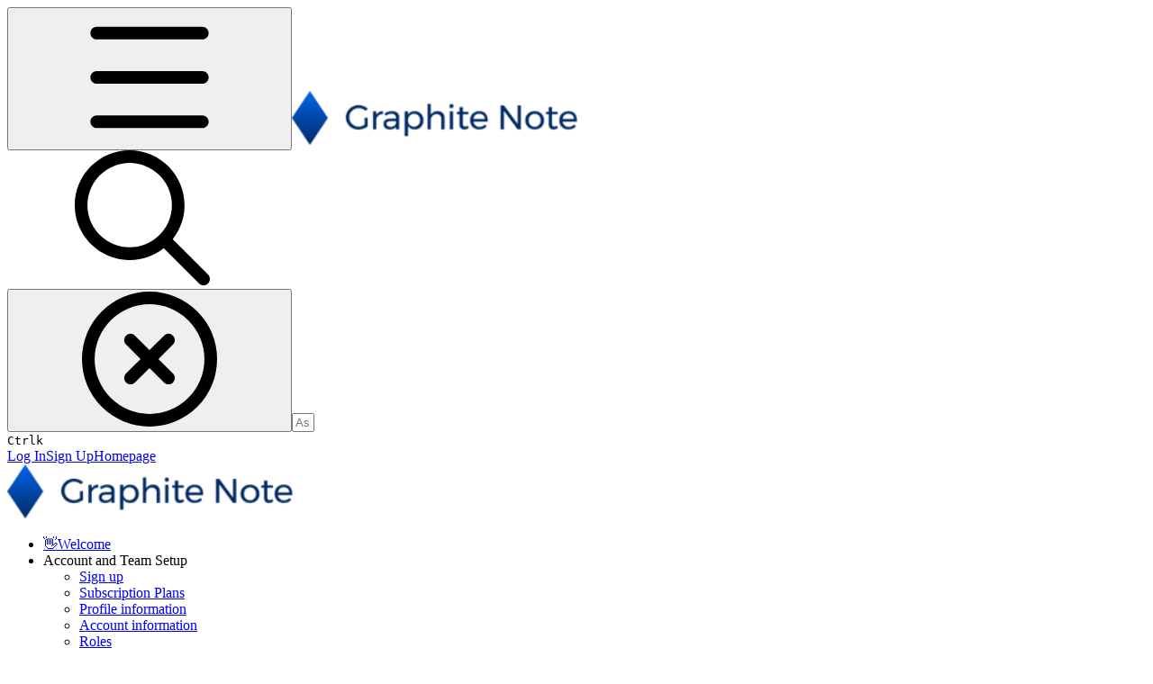

--- FILE ---
content_type: text/html; charset=utf-8
request_url: https://docs.graphite-note.com/graphite-note-documentation/account-and-team-setup/roles
body_size: 36701
content:
<!DOCTYPE html><html lang="en" class="straight-corners theme-bold tint sidebar-default sidebar-list-default links-default depth-subtle __variable_2bc5a2 __variable_80f980 __variable_37a5dc font-Roboto sheet-open:gutter-stable"><head><meta charSet="utf-8"/><link rel="preconnect" href="https://static-2v.gitbook.com" crossorigin=""/><link rel="preconnect" href="https://api.gitbook.com/cache/"/><link rel="preconnect" href="https://ka-p.fontawesome.com/releases/v7.1.0/"/><link rel="preconnect" href="https://static-2v.gitbook.com"/><meta name="viewport" content="width=device-width, initial-scale=1, maximum-scale=1, viewport-fit=cover"/><link rel="preload" as="image" imageSrcSet="https://docs.graphite-note.com/graphite-note-documentation/~gitbook/image?url=https%3A%2F%2F3727300098-files.gitbook.io%2F%7E%2Ffiles%2Fv0%2Fb%2Fgitbook-x-prod.appspot.com%2Fo%2Fspaces%252FgnR78y9L7FDWeb4jdvdW%252Flogo%252F3JRSUuMj5RYECjZM0rjj%252FGraphite%2520Note%2520Logo%2520%28Dark%2520Blue%2520with%2520Gradient%29.png%3Falt%3Dmedia%26token%3Db201339f-0af2-41de-ad57-a26343a4f02d&amp;width=160&amp;dpr=1&amp;quality=100&amp;sign=a460b012&amp;sv=2 160w, https://docs.graphite-note.com/graphite-note-documentation/~gitbook/image?url=https%3A%2F%2F3727300098-files.gitbook.io%2F%7E%2Ffiles%2Fv0%2Fb%2Fgitbook-x-prod.appspot.com%2Fo%2Fspaces%252FgnR78y9L7FDWeb4jdvdW%252Flogo%252F3JRSUuMj5RYECjZM0rjj%252FGraphite%2520Note%2520Logo%2520%28Dark%2520Blue%2520with%2520Gradient%29.png%3Falt%3Dmedia%26token%3Db201339f-0af2-41de-ad57-a26343a4f02d&amp;width=160&amp;dpr=2&amp;quality=100&amp;sign=a460b012&amp;sv=2 320w, https://docs.graphite-note.com/graphite-note-documentation/~gitbook/image?url=https%3A%2F%2F3727300098-files.gitbook.io%2F%7E%2Ffiles%2Fv0%2Fb%2Fgitbook-x-prod.appspot.com%2Fo%2Fspaces%252FgnR78y9L7FDWeb4jdvdW%252Flogo%252F3JRSUuMj5RYECjZM0rjj%252FGraphite%2520Note%2520Logo%2520%28Dark%2520Blue%2520with%2520Gradient%29.png%3Falt%3Dmedia%26token%3Db201339f-0af2-41de-ad57-a26343a4f02d&amp;width=160&amp;dpr=3&amp;quality=100&amp;sign=a460b012&amp;sv=2 480w, https://docs.graphite-note.com/graphite-note-documentation/~gitbook/image?url=https%3A%2F%2F3727300098-files.gitbook.io%2F%7E%2Ffiles%2Fv0%2Fb%2Fgitbook-x-prod.appspot.com%2Fo%2Fspaces%252FgnR78y9L7FDWeb4jdvdW%252Flogo%252F3JRSUuMj5RYECjZM0rjj%252FGraphite%2520Note%2520Logo%2520%28Dark%2520Blue%2520with%2520Gradient%29.png%3Falt%3Dmedia%26token%3Db201339f-0af2-41de-ad57-a26343a4f02d&amp;width=160&amp;dpr=4&amp;quality=100&amp;sign=a460b012&amp;sv=2 640w, https://docs.graphite-note.com/graphite-note-documentation/~gitbook/image?url=https%3A%2F%2F3727300098-files.gitbook.io%2F%7E%2Ffiles%2Fv0%2Fb%2Fgitbook-x-prod.appspot.com%2Fo%2Fspaces%252FgnR78y9L7FDWeb4jdvdW%252Flogo%252F3JRSUuMj5RYECjZM0rjj%252FGraphite%2520Note%2520Logo%2520%28Dark%2520Blue%2520with%2520Gradient%29.png%3Falt%3Dmedia%26token%3Db201339f-0af2-41de-ad57-a26343a4f02d&amp;width=260&amp;dpr=1&amp;quality=100&amp;sign=a460b012&amp;sv=2 260w, https://docs.graphite-note.com/graphite-note-documentation/~gitbook/image?url=https%3A%2F%2F3727300098-files.gitbook.io%2F%7E%2Ffiles%2Fv0%2Fb%2Fgitbook-x-prod.appspot.com%2Fo%2Fspaces%252FgnR78y9L7FDWeb4jdvdW%252Flogo%252F3JRSUuMj5RYECjZM0rjj%252FGraphite%2520Note%2520Logo%2520%28Dark%2520Blue%2520with%2520Gradient%29.png%3Falt%3Dmedia%26token%3Db201339f-0af2-41de-ad57-a26343a4f02d&amp;width=260&amp;dpr=2&amp;quality=100&amp;sign=a460b012&amp;sv=2 520w, https://docs.graphite-note.com/graphite-note-documentation/~gitbook/image?url=https%3A%2F%2F3727300098-files.gitbook.io%2F%7E%2Ffiles%2Fv0%2Fb%2Fgitbook-x-prod.appspot.com%2Fo%2Fspaces%252FgnR78y9L7FDWeb4jdvdW%252Flogo%252F3JRSUuMj5RYECjZM0rjj%252FGraphite%2520Note%2520Logo%2520%28Dark%2520Blue%2520with%2520Gradient%29.png%3Falt%3Dmedia%26token%3Db201339f-0af2-41de-ad57-a26343a4f02d&amp;width=260&amp;dpr=3&amp;quality=100&amp;sign=a460b012&amp;sv=2 780w, https://docs.graphite-note.com/graphite-note-documentation/~gitbook/image?url=https%3A%2F%2F3727300098-files.gitbook.io%2F%7E%2Ffiles%2Fv0%2Fb%2Fgitbook-x-prod.appspot.com%2Fo%2Fspaces%252FgnR78y9L7FDWeb4jdvdW%252Flogo%252F3JRSUuMj5RYECjZM0rjj%252FGraphite%2520Note%2520Logo%2520%28Dark%2520Blue%2520with%2520Gradient%29.png%3Falt%3Dmedia%26token%3Db201339f-0af2-41de-ad57-a26343a4f02d&amp;width=260&amp;dpr=4&amp;quality=100&amp;sign=a460b012&amp;sv=2 1040w" imageSizes="(max-width: 1024px) 160px, 260px"/><link rel="preload" as="image" imageSrcSet="https://docs.graphite-note.com/graphite-note-documentation/~gitbook/image?url=https%3A%2F%2F3727300098-files.gitbook.io%2F%7E%2Ffiles%2Fv0%2Fb%2Fgitbook-x-prod.appspot.com%2Fo%2Fspaces%252FgnR78y9L7FDWeb4jdvdW%252Fuploads%252FG4KoQpDpQHr4gH6rDDi2%252Fimage.png%3Falt%3Dmedia%26token%3Dab679e16-6da6-42c5-8fd4-435093eadfeb&amp;width=400&amp;dpr=1&amp;quality=100&amp;sign=81daa076&amp;sv=2 400w, https://docs.graphite-note.com/graphite-note-documentation/~gitbook/image?url=https%3A%2F%2F3727300098-files.gitbook.io%2F%7E%2Ffiles%2Fv0%2Fb%2Fgitbook-x-prod.appspot.com%2Fo%2Fspaces%252FgnR78y9L7FDWeb4jdvdW%252Fuploads%252FG4KoQpDpQHr4gH6rDDi2%252Fimage.png%3Falt%3Dmedia%26token%3Dab679e16-6da6-42c5-8fd4-435093eadfeb&amp;width=400&amp;dpr=2&amp;quality=100&amp;sign=81daa076&amp;sv=2 800w, https://docs.graphite-note.com/graphite-note-documentation/~gitbook/image?url=https%3A%2F%2F3727300098-files.gitbook.io%2F%7E%2Ffiles%2Fv0%2Fb%2Fgitbook-x-prod.appspot.com%2Fo%2Fspaces%252FgnR78y9L7FDWeb4jdvdW%252Fuploads%252FG4KoQpDpQHr4gH6rDDi2%252Fimage.png%3Falt%3Dmedia%26token%3Dab679e16-6da6-42c5-8fd4-435093eadfeb&amp;width=400&amp;dpr=3&amp;quality=100&amp;sign=81daa076&amp;sv=2 1200w, https://docs.graphite-note.com/graphite-note-documentation/~gitbook/image?url=https%3A%2F%2F3727300098-files.gitbook.io%2F%7E%2Ffiles%2Fv0%2Fb%2Fgitbook-x-prod.appspot.com%2Fo%2Fspaces%252FgnR78y9L7FDWeb4jdvdW%252Fuploads%252FG4KoQpDpQHr4gH6rDDi2%252Fimage.png%3Falt%3Dmedia%26token%3Dab679e16-6da6-42c5-8fd4-435093eadfeb&amp;width=400&amp;dpr=4&amp;quality=100&amp;sign=81daa076&amp;sv=2 1600w, https://docs.graphite-note.com/graphite-note-documentation/~gitbook/image?url=https%3A%2F%2F3727300098-files.gitbook.io%2F%7E%2Ffiles%2Fv0%2Fb%2Fgitbook-x-prod.appspot.com%2Fo%2Fspaces%252FgnR78y9L7FDWeb4jdvdW%252Fuploads%252FG4KoQpDpQHr4gH6rDDi2%252Fimage.png%3Falt%3Dmedia%26token%3Dab679e16-6da6-42c5-8fd4-435093eadfeb&amp;width=768&amp;dpr=1&amp;quality=100&amp;sign=81daa076&amp;sv=2 768w, https://docs.graphite-note.com/graphite-note-documentation/~gitbook/image?url=https%3A%2F%2F3727300098-files.gitbook.io%2F%7E%2Ffiles%2Fv0%2Fb%2Fgitbook-x-prod.appspot.com%2Fo%2Fspaces%252FgnR78y9L7FDWeb4jdvdW%252Fuploads%252FG4KoQpDpQHr4gH6rDDi2%252Fimage.png%3Falt%3Dmedia%26token%3Dab679e16-6da6-42c5-8fd4-435093eadfeb&amp;width=768&amp;dpr=2&amp;quality=100&amp;sign=81daa076&amp;sv=2 1536w, https://docs.graphite-note.com/graphite-note-documentation/~gitbook/image?url=https%3A%2F%2F3727300098-files.gitbook.io%2F%7E%2Ffiles%2Fv0%2Fb%2Fgitbook-x-prod.appspot.com%2Fo%2Fspaces%252FgnR78y9L7FDWeb4jdvdW%252Fuploads%252FG4KoQpDpQHr4gH6rDDi2%252Fimage.png%3Falt%3Dmedia%26token%3Dab679e16-6da6-42c5-8fd4-435093eadfeb&amp;width=768&amp;dpr=3&amp;quality=100&amp;sign=81daa076&amp;sv=2 2304w, https://docs.graphite-note.com/graphite-note-documentation/~gitbook/image?url=https%3A%2F%2F3727300098-files.gitbook.io%2F%7E%2Ffiles%2Fv0%2Fb%2Fgitbook-x-prod.appspot.com%2Fo%2Fspaces%252FgnR78y9L7FDWeb4jdvdW%252Fuploads%252FG4KoQpDpQHr4gH6rDDi2%252Fimage.png%3Falt%3Dmedia%26token%3Dab679e16-6da6-42c5-8fd4-435093eadfeb&amp;width=768&amp;dpr=4&amp;quality=100&amp;sign=81daa076&amp;sv=2 3072w" imageSizes="(max-width: 640px) 400px, 768px"/><link rel="stylesheet" href="https://static-2v.gitbook.com/_next/static/css/4cf571e71811438f.css" data-precedence="next"/><link rel="stylesheet" href="https://static-2v.gitbook.com/_next/static/css/919cadf6c2ad1dbc.css" data-precedence="next"/><link rel="stylesheet" href="https://static-2v.gitbook.com/_next/static/css/e4670420fc569cb1.css" data-precedence="next"/><link rel="stylesheet" href="https://static-2v.gitbook.com/_next/static/css/7ebb61be21b17617.css" data-precedence="next"/><link rel="stylesheet" href="https://static-2v.gitbook.com/_next/static/css/f03c8e78cd26d590.css" data-precedence="next"/><link rel="stylesheet" href="https://static-2v.gitbook.com/_next/static/css/c36dde9599bfc781.css" data-precedence="next"/><link rel="stylesheet" href="https://static-2v.gitbook.com/_next/static/css/9c3b4442e0601ff1.css" data-precedence="next"/><link rel="stylesheet" href="https://static-2v.gitbook.com/_next/static/css/8c7837bed22017b9.css" data-precedence="next"/><link rel="preload" as="script" fetchPriority="low" href="https://static-2v.gitbook.com/_next/static/chunks/webpack-b91250255b993252.js"/><script src="https://static-2v.gitbook.com/_next/static/chunks/87c73c54-3c195070c5cbb22b.js" async=""></script><script src="https://static-2v.gitbook.com/_next/static/chunks/1902-3c9af5e38470b7ba.js" async=""></script><script src="https://static-2v.gitbook.com/_next/static/chunks/main-app-a0ac55901a15e772.js" async=""></script><script src="https://static-2v.gitbook.com/_next/static/chunks/app/global-error-99197ad4868e95f4.js" async=""></script><script src="https://static-2v.gitbook.com/_next/static/chunks/f5718501-3323166cff243a9d.js" async=""></script><script src="https://static-2v.gitbook.com/_next/static/chunks/9071f66d-390fafe3303b2acb.js" async=""></script><script src="https://static-2v.gitbook.com/_next/static/chunks/6500-df22b4917e9f7eea.js" async=""></script><script src="https://static-2v.gitbook.com/_next/static/chunks/2821-18260ac545927e21.js" async=""></script><script src="https://static-2v.gitbook.com/_next/static/chunks/823-9307a62b2bd0c57d.js" async=""></script><script src="https://static-2v.gitbook.com/_next/static/chunks/9370-601d4d909f989233.js" async=""></script><script src="https://static-2v.gitbook.com/_next/static/chunks/7978-e33da7aaddc42055.js" async=""></script><script src="https://static-2v.gitbook.com/_next/static/chunks/7458-5f53c81e444b7b43.js" async=""></script><script src="https://static-2v.gitbook.com/_next/static/chunks/app/sites/static/%5Bmode%5D/%5BsiteURL%5D/%5BsiteData%5D/(content)/%5BpagePath%5D/page-fa3bd5ba29e9ed15.js" async=""></script><script src="https://static-2v.gitbook.com/_next/static/chunks/4945-430fa5cc2f8244f6.js" async=""></script><script src="https://static-2v.gitbook.com/_next/static/chunks/6214-6e20de0e794e902a.js" async=""></script><script src="https://static-2v.gitbook.com/_next/static/chunks/4642-9a092f270ea7564c.js" async=""></script><script src="https://static-2v.gitbook.com/_next/static/chunks/app/sites/static/%5Bmode%5D/%5BsiteURL%5D/%5BsiteData%5D/(content)/layout-6283c61f1f072031.js" async=""></script><script async="" src="https://integrations.gitbook.com/v1/integrations/googleanalytics/installations/49fd39a34d4d48102759db4f6f3810e879081b0f78b9353d3214a6f0e0380f7a/sites/site_L0w6l/script.js?version=151.lz1cg37"></script><link rel="preload" as="image" imageSrcSet="https://docs.graphite-note.com/graphite-note-documentation/~gitbook/image?url=https%3A%2F%2F3727300098-files.gitbook.io%2F%7E%2Ffiles%2Fv0%2Fb%2Fgitbook-x-prod.appspot.com%2Fo%2Fspaces%252FgnR78y9L7FDWeb4jdvdW%252Flogo%252FYgDRz558BJXP46N6s6Kl%252FGraphite%2520Note%2520Logo%2520%28White%29.png%3Falt%3Dmedia%26token%3D4157c449-0236-4e2e-951e-28e40a2288eb&amp;width=160&amp;dpr=1&amp;quality=100&amp;sign=570f6cf9&amp;sv=2 160w, https://docs.graphite-note.com/graphite-note-documentation/~gitbook/image?url=https%3A%2F%2F3727300098-files.gitbook.io%2F%7E%2Ffiles%2Fv0%2Fb%2Fgitbook-x-prod.appspot.com%2Fo%2Fspaces%252FgnR78y9L7FDWeb4jdvdW%252Flogo%252FYgDRz558BJXP46N6s6Kl%252FGraphite%2520Note%2520Logo%2520%28White%29.png%3Falt%3Dmedia%26token%3D4157c449-0236-4e2e-951e-28e40a2288eb&amp;width=160&amp;dpr=2&amp;quality=100&amp;sign=570f6cf9&amp;sv=2 320w, https://docs.graphite-note.com/graphite-note-documentation/~gitbook/image?url=https%3A%2F%2F3727300098-files.gitbook.io%2F%7E%2Ffiles%2Fv0%2Fb%2Fgitbook-x-prod.appspot.com%2Fo%2Fspaces%252FgnR78y9L7FDWeb4jdvdW%252Flogo%252FYgDRz558BJXP46N6s6Kl%252FGraphite%2520Note%2520Logo%2520%28White%29.png%3Falt%3Dmedia%26token%3D4157c449-0236-4e2e-951e-28e40a2288eb&amp;width=160&amp;dpr=3&amp;quality=100&amp;sign=570f6cf9&amp;sv=2 480w, https://docs.graphite-note.com/graphite-note-documentation/~gitbook/image?url=https%3A%2F%2F3727300098-files.gitbook.io%2F%7E%2Ffiles%2Fv0%2Fb%2Fgitbook-x-prod.appspot.com%2Fo%2Fspaces%252FgnR78y9L7FDWeb4jdvdW%252Flogo%252FYgDRz558BJXP46N6s6Kl%252FGraphite%2520Note%2520Logo%2520%28White%29.png%3Falt%3Dmedia%26token%3D4157c449-0236-4e2e-951e-28e40a2288eb&amp;width=160&amp;dpr=4&amp;quality=100&amp;sign=570f6cf9&amp;sv=2 640w, https://docs.graphite-note.com/graphite-note-documentation/~gitbook/image?url=https%3A%2F%2F3727300098-files.gitbook.io%2F%7E%2Ffiles%2Fv0%2Fb%2Fgitbook-x-prod.appspot.com%2Fo%2Fspaces%252FgnR78y9L7FDWeb4jdvdW%252Flogo%252FYgDRz558BJXP46N6s6Kl%252FGraphite%2520Note%2520Logo%2520%28White%29.png%3Falt%3Dmedia%26token%3D4157c449-0236-4e2e-951e-28e40a2288eb&amp;width=260&amp;dpr=1&amp;quality=100&amp;sign=570f6cf9&amp;sv=2 260w, https://docs.graphite-note.com/graphite-note-documentation/~gitbook/image?url=https%3A%2F%2F3727300098-files.gitbook.io%2F%7E%2Ffiles%2Fv0%2Fb%2Fgitbook-x-prod.appspot.com%2Fo%2Fspaces%252FgnR78y9L7FDWeb4jdvdW%252Flogo%252FYgDRz558BJXP46N6s6Kl%252FGraphite%2520Note%2520Logo%2520%28White%29.png%3Falt%3Dmedia%26token%3D4157c449-0236-4e2e-951e-28e40a2288eb&amp;width=260&amp;dpr=2&amp;quality=100&amp;sign=570f6cf9&amp;sv=2 520w, https://docs.graphite-note.com/graphite-note-documentation/~gitbook/image?url=https%3A%2F%2F3727300098-files.gitbook.io%2F%7E%2Ffiles%2Fv0%2Fb%2Fgitbook-x-prod.appspot.com%2Fo%2Fspaces%252FgnR78y9L7FDWeb4jdvdW%252Flogo%252FYgDRz558BJXP46N6s6Kl%252FGraphite%2520Note%2520Logo%2520%28White%29.png%3Falt%3Dmedia%26token%3D4157c449-0236-4e2e-951e-28e40a2288eb&amp;width=260&amp;dpr=3&amp;quality=100&amp;sign=570f6cf9&amp;sv=2 780w, https://docs.graphite-note.com/graphite-note-documentation/~gitbook/image?url=https%3A%2F%2F3727300098-files.gitbook.io%2F%7E%2Ffiles%2Fv0%2Fb%2Fgitbook-x-prod.appspot.com%2Fo%2Fspaces%252FgnR78y9L7FDWeb4jdvdW%252Flogo%252FYgDRz558BJXP46N6s6Kl%252FGraphite%2520Note%2520Logo%2520%28White%29.png%3Falt%3Dmedia%26token%3D4157c449-0236-4e2e-951e-28e40a2288eb&amp;width=260&amp;dpr=4&amp;quality=100&amp;sign=570f6cf9&amp;sv=2 1040w" imageSizes="(max-width: 1024px) 160px, 260px"/><meta name="next-size-adjust" content=""/><meta name="color-scheme" content="light dark"/><link rel="privacy-policy" href="https://graphite-note.com/privacy-policy"/><title>Roles | Graphite Note Documentation</title><meta name="generator" content="GitBook (7bd5939)"/><meta name="robots" content="index, follow"/><link rel="canonical" href="https://docs.graphite-note.com/graphite-note-documentation/account-and-team-setup/roles"/><link rel="alternate" type="text/markdown" href="https://docs.graphite-note.com/graphite-note-documentation/account-and-team-setup/roles.md"/><link rel="alternate" type="application/rss+xml" title="RSS Feed" href="https://docs.graphite-note.com/graphite-note-documentation/account-and-team-setup/roles/rss.xml"/><meta name="mobile-web-app-capable" content="yes"/><meta name="apple-mobile-web-app-title" content="Graphite Note Documentation"/><meta name="apple-mobile-web-app-status-bar-style" content="default"/><meta property="og:title" content="Roles | Graphite Note Documentation"/><meta property="og:image" content="https://docs.graphite-note.com/graphite-note-documentation/~gitbook/ogimage/APuLVM512TfU31ThJ66l"/><meta name="twitter:card" content="summary_large_image"/><meta name="twitter:title" content="Roles | Graphite Note Documentation"/><meta name="twitter:image" content="https://docs.graphite-note.com/graphite-note-documentation/~gitbook/ogimage/APuLVM512TfU31ThJ66l"/><link rel="icon" href="https://docs.graphite-note.com/graphite-note-documentation/~gitbook/image?url=https%3A%2F%2F3727300098-files.gitbook.io%2F%7E%2Ffiles%2Fv0%2Fb%2Fgitbook-x-prod.appspot.com%2Fo%2Fspaces%252FgnR78y9L7FDWeb4jdvdW%252Ficon%252Frr9qtqxCLytmxE68WaJJ%252Fcropped-favicon-1.png%3Falt%3Dmedia%26token%3D601e95db-0407-44f4-8b2d-b1b4b69e5f41&amp;width=48&amp;height=48&amp;sign=674a49c5&amp;sv=2" type="image/png" media="(prefers-color-scheme: light)"/><link rel="icon" href="https://docs.graphite-note.com/graphite-note-documentation/~gitbook/image?url=https%3A%2F%2F3727300098-files.gitbook.io%2F%7E%2Ffiles%2Fv0%2Fb%2Fgitbook-x-prod.appspot.com%2Fo%2Fspaces%252FgnR78y9L7FDWeb4jdvdW%252Ficon%252Frr9qtqxCLytmxE68WaJJ%252Fcropped-favicon-1.png%3Falt%3Dmedia%26token%3D601e95db-0407-44f4-8b2d-b1b4b69e5f41&amp;width=48&amp;height=48&amp;sign=674a49c5&amp;sv=2" type="image/png" media="(prefers-color-scheme: dark)"/><link rel="apple-touch-icon" href="https://docs.graphite-note.com/graphite-note-documentation/~gitbook/image?url=https%3A%2F%2F3727300098-files.gitbook.io%2F%7E%2Ffiles%2Fv0%2Fb%2Fgitbook-x-prod.appspot.com%2Fo%2Fspaces%252FgnR78y9L7FDWeb4jdvdW%252Ficon%252Frr9qtqxCLytmxE68WaJJ%252Fcropped-favicon-1.png%3Falt%3Dmedia%26token%3D601e95db-0407-44f4-8b2d-b1b4b69e5f41&amp;width=180&amp;height=180&amp;sign=674a49c5&amp;sv=2" type="image/png" media="(prefers-color-scheme: light)"/><link rel="apple-touch-icon" href="https://docs.graphite-note.com/graphite-note-documentation/~gitbook/image?url=https%3A%2F%2F3727300098-files.gitbook.io%2F%7E%2Ffiles%2Fv0%2Fb%2Fgitbook-x-prod.appspot.com%2Fo%2Fspaces%252FgnR78y9L7FDWeb4jdvdW%252Ficon%252Frr9qtqxCLytmxE68WaJJ%252Fcropped-favicon-1.png%3Falt%3Dmedia%26token%3D601e95db-0407-44f4-8b2d-b1b4b69e5f41&amp;width=180&amp;height=180&amp;sign=674a49c5&amp;sv=2" type="image/png" media="(prefers-color-scheme: dark)"/><style>
                    :root {
                        --primary-1: 255 255 255; --contrast-primary-1: 29 29 29;
--primary-2: 246 250 255; --contrast-primary-2: 29 29 29;
--primary-3: 239 248 255; --contrast-primary-3: 29 29 29;
--primary-4: 230 243 255; --contrast-primary-4: 29 29 29;
--primary-5: 220 238 255; --contrast-primary-5: 29 29 29;
--primary-6: 208 231 255; --contrast-primary-6: 29 29 29;
--primary-7: 192 219 255; --contrast-primary-7: 29 29 29;
--primary-8: 175 206 255; --contrast-primary-8: 29 29 29;
--primary-9: 0 100 237; --contrast-primary-9: 255 255 255;
--primary-10: 20 111 249; --contrast-primary-10: 255 255 255;
--primary-11: 79 111 162; --contrast-primary-11: 255 255 255;
--primary-12: 23 29 40; --contrast-primary-12: 255 255 255;
--primary-original: 0 100 237; --contrast-primary-original: 255 255 255;
                        --tint-1: 255 255 255; --contrast-tint-1: 29 29 29;
--tint-2: 250 250 250; --contrast-tint-2: 29 29 29;
--tint-3: 247 247 247; --contrast-tint-3: 29 29 29;
--tint-4: 242 242 242; --contrast-tint-4: 29 29 29;
--tint-5: 237 237 237; --contrast-tint-5: 29 29 29;
--tint-6: 229 229 229; --contrast-tint-6: 29 29 29;
--tint-7: 217 217 217; --contrast-tint-7: 29 29 29;
--tint-8: 204 204 204; --contrast-tint-8: 29 29 29;
--tint-9: 133 133 133; --contrast-tint-9: 255 255 255;
--tint-10: 121 121 121; --contrast-tint-10: 255 255 255;
--tint-11: 110 110 110; --contrast-tint-11: 255 255 255;
--tint-12: 29 29 29; --contrast-tint-12: 255 255 255;
--tint-original: 250 250 250; --contrast-tint-original: 29 29 29;
                        --neutral-1: 255 255 255; --contrast-neutral-1: 29 29 29;
--neutral-2: 250 250 250; --contrast-neutral-2: 29 29 29;
--neutral-3: 247 247 247; --contrast-neutral-3: 29 29 29;
--neutral-4: 242 242 242; --contrast-neutral-4: 29 29 29;
--neutral-5: 237 237 237; --contrast-neutral-5: 29 29 29;
--neutral-6: 229 229 229; --contrast-neutral-6: 29 29 29;
--neutral-7: 217 217 217; --contrast-neutral-7: 29 29 29;
--neutral-8: 204 204 204; --contrast-neutral-8: 29 29 29;
--neutral-9: 120 120 120; --contrast-neutral-9: 255 255 255;
--neutral-10: 121 121 121; --contrast-neutral-10: 255 255 255;
--neutral-11: 110 110 110; --contrast-neutral-11: 255 255 255;
--neutral-12: 29 29 29; --contrast-neutral-12: 255 255 255;
--neutral-original: 120 120 120; --contrast-neutral-original: 255 255 255;

                        --header-background: 250 250 250;
                        --header-link: 0 100 237;

                        --info-1: 255 255 255; --contrast-info-1: 29 29 29;
--info-2: 250 250 250; --contrast-info-2: 29 29 29;
--info-3: 247 247 247; --contrast-info-3: 29 29 29;
--info-4: 242 242 242; --contrast-info-4: 29 29 29;
--info-5: 237 237 237; --contrast-info-5: 29 29 29;
--info-6: 229 229 229; --contrast-info-6: 29 29 29;
--info-7: 217 217 217; --contrast-info-7: 29 29 29;
--info-8: 204 204 204; --contrast-info-8: 29 29 29;
--info-9: 120 120 120; --contrast-info-9: 255 255 255;
--info-10: 121 121 121; --contrast-info-10: 255 255 255;
--info-11: 110 110 110; --contrast-info-11: 255 255 255;
--info-12: 29 29 29; --contrast-info-12: 255 255 255;
--info-original: 120 120 120; --contrast-info-original: 255 255 255;
                        --warning-1: 255 255 255; --contrast-warning-1: 29 29 29;
--warning-2: 254 249 244; --contrast-warning-2: 29 29 29;
--warning-3: 255 245 236; --contrast-warning-3: 29 29 29;
--warning-4: 255 239 225; --contrast-warning-4: 29 29 29;
--warning-5: 254 233 214; --contrast-warning-5: 29 29 29;
--warning-6: 250 224 200; --contrast-warning-6: 29 29 29;
--warning-7: 242 211 182; --contrast-warning-7: 29 29 29;
--warning-8: 233 197 164; --contrast-warning-8: 29 29 29;
--warning-9: 254 154 0; --contrast-warning-9: 29 29 29;
--warning-10: 187 92 0; --contrast-warning-10: 255 255 255;
--warning-11: 138 102 66; --contrast-warning-11: 255 255 255;
--warning-12: 35 28 21; --contrast-warning-12: 255 255 255;
--warning-original: 254 154 0; --contrast-warning-original: 29 29 29;
                        --danger-1: 255 255 255; --contrast-danger-1: 29 29 29;
--danger-2: 255 247 246; --contrast-danger-2: 29 29 29;
--danger-3: 255 242 239; --contrast-danger-3: 29 29 29;
--danger-4: 255 234 230; --contrast-danger-4: 29 29 29;
--danger-5: 255 226 221; --contrast-danger-5: 29 29 29;
--danger-6: 255 215 210; --contrast-danger-6: 29 29 29;
--danger-7: 255 200 193; --contrast-danger-7: 29 29 29;
--danger-8: 254 184 177; --contrast-danger-8: 29 29 29;
--danger-9: 251 44 54; --contrast-danger-9: 255 255 255;
--danger-10: 228 0 33; --contrast-danger-10: 255 255 255;
--danger-11: 158 87 81; --contrast-danger-11: 255 255 255;
--danger-12: 39 25 23; --contrast-danger-12: 255 255 255;
--danger-original: 251 44 54; --contrast-danger-original: 255 255 255;
                        --success-1: 255 255 255; --contrast-success-1: 29 29 29;
--success-2: 245 252 246; --contrast-success-2: 29 29 29;
--success-3: 238 252 240; --contrast-success-3: 29 29 29;
--success-4: 229 249 231; --contrast-success-4: 29 29 29;
--success-5: 219 246 222; --contrast-success-5: 29 29 29;
--success-6: 207 240 210; --contrast-success-6: 29 29 29;
--success-7: 190 229 194; --contrast-success-7: 29 29 29;
--success-8: 172 218 177; --contrast-success-8: 29 29 29;
--success-9: 0 201 80; --contrast-success-9: 29 29 29;
--success-10: 0 152 23; --contrast-success-10: 255 255 255;
--success-11: 74 124 82; --contrast-success-11: 255 255 255;
--success-12: 22 32 23; --contrast-success-12: 255 255 255;
--success-original: 0 201 80; --contrast-success-original: 29 29 29;
                    }

                    .dark {
                        --primary-1: 29 29 29; --contrast-primary-1: 255 255 255;
--primary-2: 31 35 40; --contrast-primary-2: 255 255 255;
--primary-3: 37 44 55; --contrast-primary-3: 255 255 255;
--primary-4: 38 48 65; --contrast-primary-4: 255 255 255;
--primary-5: 40 54 76; --contrast-primary-5: 255 255 255;
--primary-6: 40 58 86; --contrast-primary-6: 255 255 255;
--primary-7: 46 68 103; --contrast-primary-7: 255 255 255;
--primary-8: 52 78 120; --contrast-primary-8: 255 255 255;
--primary-9: 0 100 237; --contrast-primary-9: 255 255 255;
--primary-10: 50 136 255; --contrast-primary-10: 255 255 255;
--primary-11: 159 194 250; --contrast-primary-11: 29 29 29;
--primary-12: 247 255 255; --contrast-primary-12: 29 29 29;
--primary-original: 0 100 237; --contrast-primary-original: 255 255 255;
                        --tint-1: 17 17 17; --contrast-tint-1: 255 255 255;
--tint-2: 23 24 25; --contrast-tint-2: 255 255 255;
--tint-3: 34 36 39; --contrast-tint-3: 255 255 255;
--tint-4: 38 41 45; --contrast-tint-4: 255 255 255;
--tint-5: 44 49 54; --contrast-tint-5: 255 255 255;
--tint-6: 48 54 61; --contrast-tint-6: 255 255 255;
--tint-7: 60 67 75; --contrast-tint-7: 255 255 255;
--tint-8: 73 81 91; --contrast-tint-8: 255 255 255;
--tint-9: 129 155 188; --contrast-tint-9: 255 255 255;
--tint-10: 114 140 171; --contrast-tint-10: 255 255 255;
--tint-11: 178 189 203; --contrast-tint-11: 29 29 29;
--tint-12: 253 255 255; --contrast-tint-12: 29 29 29;
--tint-original: 0 17 41; --contrast-tint-original: 255 255 255;
                        --neutral-1: 29 29 29; --contrast-neutral-1: 255 255 255;
--neutral-2: 34 34 34; --contrast-neutral-2: 255 255 255;
--neutral-3: 44 44 44; --contrast-neutral-3: 255 255 255;
--neutral-4: 48 48 48; --contrast-neutral-4: 255 255 255;
--neutral-5: 53 53 53; --contrast-neutral-5: 255 255 255;
--neutral-6: 57 57 57; --contrast-neutral-6: 255 255 255;
--neutral-7: 67 67 67; --contrast-neutral-7: 255 255 255;
--neutral-8: 78 78 78; --contrast-neutral-8: 255 255 255;
--neutral-9: 120 120 120; --contrast-neutral-9: 255 255 255;
--neutral-10: 144 144 144; --contrast-neutral-10: 255 255 255;
--neutral-11: 192 192 192; --contrast-neutral-11: 29 29 29;
--neutral-12: 255 255 255; --contrast-neutral-12: 29 29 29;
--neutral-original: 120 120 120; --contrast-neutral-original: 255 255 255;

                        --header-background: 0 17 41;
                        --header-link: 255 255 255;

                        --info-1: 29 29 29; --contrast-info-1: 255 255 255;
--info-2: 34 34 34; --contrast-info-2: 255 255 255;
--info-3: 44 44 44; --contrast-info-3: 255 255 255;
--info-4: 48 48 48; --contrast-info-4: 255 255 255;
--info-5: 53 53 53; --contrast-info-5: 255 255 255;
--info-6: 57 57 57; --contrast-info-6: 255 255 255;
--info-7: 67 67 67; --contrast-info-7: 255 255 255;
--info-8: 78 78 78; --contrast-info-8: 255 255 255;
--info-9: 120 120 120; --contrast-info-9: 255 255 255;
--info-10: 144 144 144; --contrast-info-10: 255 255 255;
--info-11: 192 192 192; --contrast-info-11: 29 29 29;
--info-12: 255 255 255; --contrast-info-12: 29 29 29;
--info-original: 120 120 120; --contrast-info-original: 255 255 255;
                        --warning-1: 29 29 29; --contrast-warning-1: 255 255 255;
--warning-2: 38 34 30; --contrast-warning-2: 255 255 255;
--warning-3: 50 42 35; --contrast-warning-3: 255 255 255;
--warning-4: 57 45 34; --contrast-warning-4: 255 255 255;
--warning-5: 66 50 34; --contrast-warning-5: 255 255 255;
--warning-6: 73 53 33; --contrast-warning-6: 255 255 255;
--warning-7: 87 62 37; --contrast-warning-7: 255 255 255;
--warning-8: 101 71 41; --contrast-warning-8: 255 255 255;
--warning-9: 254 154 0; --contrast-warning-9: 29 29 29;
--warning-10: 213 116 0; --contrast-warning-10: 255 255 255;
--warning-11: 224 184 145; --contrast-warning-11: 29 29 29;
--warning-12: 255 253 243; --contrast-warning-12: 29 29 29;
--warning-original: 254 154 0; --contrast-warning-original: 29 29 29;
                        --danger-1: 29 29 29; --contrast-danger-1: 255 255 255;
--danger-2: 40 32 32; --contrast-danger-2: 255 255 255;
--danger-3: 55 39 38; --contrast-danger-3: 255 255 255;
--danger-4: 64 41 38; --contrast-danger-4: 255 255 255;
--danger-5: 75 44 41; --contrast-danger-5: 255 255 255;
--danger-6: 84 45 41; --contrast-danger-6: 255 255 255;
--danger-7: 100 51 48; --contrast-danger-7: 255 255 255;
--danger-8: 117 58 54; --contrast-danger-8: 255 255 255;
--danger-9: 251 44 54; --contrast-danger-9: 255 255 255;
--danger-10: 255 52 59; --contrast-danger-10: 255 255 255;
--danger-11: 248 168 161; --contrast-danger-11: 29 29 29;
--danger-12: 255 249 247; --contrast-danger-12: 29 29 29;
--danger-original: 251 44 54; --contrast-danger-original: 255 255 255;
                        --success-1: 29 29 29; --contrast-success-1: 255 255 255;
--success-2: 31 36 32; --contrast-success-2: 255 255 255;
--success-3: 37 47 38; --contrast-success-3: 255 255 255;
--success-4: 37 52 39; --contrast-success-4: 255 255 255;
--success-5: 38 60 41; --contrast-success-5: 255 255 255;
--success-6: 38 65 41; --contrast-success-6: 255 255 255;
--success-7: 42 77 48; --contrast-success-7: 255 255 255;
--success-8: 47 89 54; --contrast-success-8: 255 255 255;
--success-9: 0 201 80; --contrast-success-9: 29 29 29;
--success-10: 0 176 54; --contrast-success-10: 255 255 255;
--success-11: 155 208 161; --contrast-success-11: 29 29 29;
--success-12: 246 255 247; --contrast-success-12: 29 29 29;
--success-original: 0 201 80; --contrast-success-original: 29 29 29;
                    }
                </style><script src="https://static-2v.gitbook.com/_next/static/chunks/polyfills-42372ed130431b0a.js" noModule=""></script></head><body class="site-background sheet-open:overflow-hidden"><div hidden=""><!--$--><!--/$--></div><script>((a,b,c,d,e,f,g,h)=>{let i=document.documentElement,j=["light","dark"];function k(b){var c;(Array.isArray(a)?a:[a]).forEach(a=>{let c="class"===a,d=c&&f?e.map(a=>f[a]||a):e;c?(i.classList.remove(...d),i.classList.add(f&&f[b]?f[b]:b)):i.setAttribute(a,b)}),c=b,h&&j.includes(c)&&(i.style.colorScheme=c)}if(d)k(d);else try{let a=localStorage.getItem(b)||c,d=g&&"system"===a?window.matchMedia("(prefers-color-scheme: dark)").matches?"dark":"light":a;k(d)}catch(a){}})("class","theme","system",null,["light","dark"],null,true,true)</script><header id="site-header" class="flex flex-col h-[64px] sticky top-0 pt-[env(safe-area-inset-top)] z-30 w-full flex-none shadow-[0px_1px_0px] shadow-tint-12/2 bg-tint-base/9 theme-muted:bg-tint-subtle/9 [html.sidebar-filled.theme-bold.tint_&amp;]:bg-tint-subtle/9 theme-gradient:bg-gradient-primary theme-gradient-tint:bg-gradient-tint contrast-more:bg-tint-base text-sm backdrop-blur-lg"><div class="theme-bold:bg-header-background theme-bold:shadow-[0px_1px_0px] theme-bold:shadow-tint-12/2"><div class="transition-all duration-300 lg:chat-open:pr-80 xl:chat-open:pr-96"><div id="header-content" class="gap-4 lg:gap-6 flex items-center justify-between w-full py-3 min-h-16 sm:h-16 px-4 pl-[max(env(safe-area-inset-left),1rem)] pr-[max(env(safe-area-inset-right),1rem)] sm:px-6 sm:pl-[max(env(safe-area-inset-left),1.5rem)] sm:pr-[max(env(safe-area-inset-right),1.5rem)] md:px-8 md:pl-[max(env(safe-area-inset-left),2rem)] md:pr-[max(env(safe-area-inset-right),2rem)] max-w-screen-2xl mx-auto transition-[max-width] duration-300 @container/header"><div class="flex max-w-full min-w-0 shrink items-center justify-start gap-2 lg:gap-4"><button type="button" class="button group/button inline-flex items-center gap-2 rounded-xl straight-corners:rounded-none circular-corners:rounded-3xl border-tint hover:border-tint-hover disabled:border-tint depth-subtle:shadow-xs hover:depth-subtle:shadow-md focus-visible:depth-subtle:shadow-md active:depth-subtle:shadow-xs dark:shadow-tint-1 not-focus-visible:outline-0 contrast-more:border-tint-12 contrast-more:hover:outline-2 contrast-more:hover:outline-tint-12 contrast-more:hover:border-tint-12 contrast-more:focus-visible:border-tint-12 contrast-more:focus-visible:outline-tint-12 hover:depth-subtle:-translate-y-px focus-visible:depth-subtle:-translate-y-px data-[state=open]:depth-subtle:-translate-y-px active:depth-subtle:translate-y-0 transition-all grow-0 shrink-0 truncate max-w-full align-middle leading-normal disabled:cursor-not-allowed disabled:translate-y-0! disabled:shadow-none! bg-transparent border-0 contrast-more:border shadow-none! translate-y-0! hover:text-tint-strong focus-visible:bg-tint-hover focus-visible:text-tint-strong data-[state=open]:bg-tint-hover data-[state=open]:text-tint-strong contrast-more:bg-tint-subtle disabled:text-tint/8 disabled:bg-transparent p-2 -ml-2 text-tint-strong theme-bold:text-header-link hover:bg-tint-hover hover:theme-bold:bg-header-link/3 page-no-toc:hidden lg:hidden" aria-label="Open table of contents" data-testid="toc-button" data-state="closed"><svg class="gb-icon button-leading-icon shrink-0 size-text-lg my-[.1875em] mx-[.1875em]"><title>bars</title><defs><mask id="_R_2ml8qiv5ubsnpfivb_" style="mask-type:alpha"><image data-testid="mask-image" href="https://ka-p.fontawesome.com/releases/v7.1.0/svgs/regular/bars.svg?v=2&amp;token=a463935e93" width="100%" height="100%" preserveAspectRatio="xMidYMid meet"></image></mask></defs><rect width="100%" height="100%" fill="currentColor" mask="url(#_R_2ml8qiv5ubsnpfivb_)"></rect></svg></button><a class="group/headerlogo min-w-0 shrink flex items-center" href="/graphite-note-documentation"><img alt="Logo" class="block dark:hidden overflow-hidden shrink min-w-0 max-w-40 lg:max-w-64 lg:site-header-none:page-no-toc:max-w-56 max-h-10 h-full w-full object-contain object-left" src="https://docs.graphite-note.com/graphite-note-documentation/~gitbook/image?url=https%3A%2F%2F3727300098-files.gitbook.io%2F%7E%2Ffiles%2Fv0%2Fb%2Fgitbook-x-prod.appspot.com%2Fo%2Fspaces%252FgnR78y9L7FDWeb4jdvdW%252Flogo%252F3JRSUuMj5RYECjZM0rjj%252FGraphite%2520Note%2520Logo%2520%28Dark%2520Blue%2520with%2520Gradient%29.png%3Falt%3Dmedia%26token%3Db201339f-0af2-41de-ad57-a26343a4f02d&amp;width=260&amp;dpr=4&amp;quality=100&amp;sign=a460b012&amp;sv=2" srcSet="https://docs.graphite-note.com/graphite-note-documentation/~gitbook/image?url=https%3A%2F%2F3727300098-files.gitbook.io%2F%7E%2Ffiles%2Fv0%2Fb%2Fgitbook-x-prod.appspot.com%2Fo%2Fspaces%252FgnR78y9L7FDWeb4jdvdW%252Flogo%252F3JRSUuMj5RYECjZM0rjj%252FGraphite%2520Note%2520Logo%2520%28Dark%2520Blue%2520with%2520Gradient%29.png%3Falt%3Dmedia%26token%3Db201339f-0af2-41de-ad57-a26343a4f02d&amp;width=160&amp;dpr=1&amp;quality=100&amp;sign=a460b012&amp;sv=2 160w, https://docs.graphite-note.com/graphite-note-documentation/~gitbook/image?url=https%3A%2F%2F3727300098-files.gitbook.io%2F%7E%2Ffiles%2Fv0%2Fb%2Fgitbook-x-prod.appspot.com%2Fo%2Fspaces%252FgnR78y9L7FDWeb4jdvdW%252Flogo%252F3JRSUuMj5RYECjZM0rjj%252FGraphite%2520Note%2520Logo%2520%28Dark%2520Blue%2520with%2520Gradient%29.png%3Falt%3Dmedia%26token%3Db201339f-0af2-41de-ad57-a26343a4f02d&amp;width=160&amp;dpr=2&amp;quality=100&amp;sign=a460b012&amp;sv=2 320w, https://docs.graphite-note.com/graphite-note-documentation/~gitbook/image?url=https%3A%2F%2F3727300098-files.gitbook.io%2F%7E%2Ffiles%2Fv0%2Fb%2Fgitbook-x-prod.appspot.com%2Fo%2Fspaces%252FgnR78y9L7FDWeb4jdvdW%252Flogo%252F3JRSUuMj5RYECjZM0rjj%252FGraphite%2520Note%2520Logo%2520%28Dark%2520Blue%2520with%2520Gradient%29.png%3Falt%3Dmedia%26token%3Db201339f-0af2-41de-ad57-a26343a4f02d&amp;width=160&amp;dpr=3&amp;quality=100&amp;sign=a460b012&amp;sv=2 480w, https://docs.graphite-note.com/graphite-note-documentation/~gitbook/image?url=https%3A%2F%2F3727300098-files.gitbook.io%2F%7E%2Ffiles%2Fv0%2Fb%2Fgitbook-x-prod.appspot.com%2Fo%2Fspaces%252FgnR78y9L7FDWeb4jdvdW%252Flogo%252F3JRSUuMj5RYECjZM0rjj%252FGraphite%2520Note%2520Logo%2520%28Dark%2520Blue%2520with%2520Gradient%29.png%3Falt%3Dmedia%26token%3Db201339f-0af2-41de-ad57-a26343a4f02d&amp;width=160&amp;dpr=4&amp;quality=100&amp;sign=a460b012&amp;sv=2 640w, https://docs.graphite-note.com/graphite-note-documentation/~gitbook/image?url=https%3A%2F%2F3727300098-files.gitbook.io%2F%7E%2Ffiles%2Fv0%2Fb%2Fgitbook-x-prod.appspot.com%2Fo%2Fspaces%252FgnR78y9L7FDWeb4jdvdW%252Flogo%252F3JRSUuMj5RYECjZM0rjj%252FGraphite%2520Note%2520Logo%2520%28Dark%2520Blue%2520with%2520Gradient%29.png%3Falt%3Dmedia%26token%3Db201339f-0af2-41de-ad57-a26343a4f02d&amp;width=260&amp;dpr=1&amp;quality=100&amp;sign=a460b012&amp;sv=2 260w, https://docs.graphite-note.com/graphite-note-documentation/~gitbook/image?url=https%3A%2F%2F3727300098-files.gitbook.io%2F%7E%2Ffiles%2Fv0%2Fb%2Fgitbook-x-prod.appspot.com%2Fo%2Fspaces%252FgnR78y9L7FDWeb4jdvdW%252Flogo%252F3JRSUuMj5RYECjZM0rjj%252FGraphite%2520Note%2520Logo%2520%28Dark%2520Blue%2520with%2520Gradient%29.png%3Falt%3Dmedia%26token%3Db201339f-0af2-41de-ad57-a26343a4f02d&amp;width=260&amp;dpr=2&amp;quality=100&amp;sign=a460b012&amp;sv=2 520w, https://docs.graphite-note.com/graphite-note-documentation/~gitbook/image?url=https%3A%2F%2F3727300098-files.gitbook.io%2F%7E%2Ffiles%2Fv0%2Fb%2Fgitbook-x-prod.appspot.com%2Fo%2Fspaces%252FgnR78y9L7FDWeb4jdvdW%252Flogo%252F3JRSUuMj5RYECjZM0rjj%252FGraphite%2520Note%2520Logo%2520%28Dark%2520Blue%2520with%2520Gradient%29.png%3Falt%3Dmedia%26token%3Db201339f-0af2-41de-ad57-a26343a4f02d&amp;width=260&amp;dpr=3&amp;quality=100&amp;sign=a460b012&amp;sv=2 780w, https://docs.graphite-note.com/graphite-note-documentation/~gitbook/image?url=https%3A%2F%2F3727300098-files.gitbook.io%2F%7E%2Ffiles%2Fv0%2Fb%2Fgitbook-x-prod.appspot.com%2Fo%2Fspaces%252FgnR78y9L7FDWeb4jdvdW%252Flogo%252F3JRSUuMj5RYECjZM0rjj%252FGraphite%2520Note%2520Logo%2520%28Dark%2520Blue%2520with%2520Gradient%29.png%3Falt%3Dmedia%26token%3Db201339f-0af2-41de-ad57-a26343a4f02d&amp;width=260&amp;dpr=4&amp;quality=100&amp;sign=a460b012&amp;sv=2 1040w" sizes="(max-width: 1024px) 160px, 260px" width="317" height="60"/><img alt="Logo" loading="lazy" class="hidden dark:block overflow-hidden shrink min-w-0 max-w-40 lg:max-w-64 lg:site-header-none:page-no-toc:max-w-56 max-h-10 h-full w-full object-contain object-left" src="https://docs.graphite-note.com/graphite-note-documentation/~gitbook/image?url=https%3A%2F%2F3727300098-files.gitbook.io%2F%7E%2Ffiles%2Fv0%2Fb%2Fgitbook-x-prod.appspot.com%2Fo%2Fspaces%252FgnR78y9L7FDWeb4jdvdW%252Flogo%252FYgDRz558BJXP46N6s6Kl%252FGraphite%2520Note%2520Logo%2520%28White%29.png%3Falt%3Dmedia%26token%3D4157c449-0236-4e2e-951e-28e40a2288eb&amp;width=260&amp;dpr=4&amp;quality=100&amp;sign=570f6cf9&amp;sv=2" srcSet="https://docs.graphite-note.com/graphite-note-documentation/~gitbook/image?url=https%3A%2F%2F3727300098-files.gitbook.io%2F%7E%2Ffiles%2Fv0%2Fb%2Fgitbook-x-prod.appspot.com%2Fo%2Fspaces%252FgnR78y9L7FDWeb4jdvdW%252Flogo%252FYgDRz558BJXP46N6s6Kl%252FGraphite%2520Note%2520Logo%2520%28White%29.png%3Falt%3Dmedia%26token%3D4157c449-0236-4e2e-951e-28e40a2288eb&amp;width=160&amp;dpr=1&amp;quality=100&amp;sign=570f6cf9&amp;sv=2 160w, https://docs.graphite-note.com/graphite-note-documentation/~gitbook/image?url=https%3A%2F%2F3727300098-files.gitbook.io%2F%7E%2Ffiles%2Fv0%2Fb%2Fgitbook-x-prod.appspot.com%2Fo%2Fspaces%252FgnR78y9L7FDWeb4jdvdW%252Flogo%252FYgDRz558BJXP46N6s6Kl%252FGraphite%2520Note%2520Logo%2520%28White%29.png%3Falt%3Dmedia%26token%3D4157c449-0236-4e2e-951e-28e40a2288eb&amp;width=160&amp;dpr=2&amp;quality=100&amp;sign=570f6cf9&amp;sv=2 320w, https://docs.graphite-note.com/graphite-note-documentation/~gitbook/image?url=https%3A%2F%2F3727300098-files.gitbook.io%2F%7E%2Ffiles%2Fv0%2Fb%2Fgitbook-x-prod.appspot.com%2Fo%2Fspaces%252FgnR78y9L7FDWeb4jdvdW%252Flogo%252FYgDRz558BJXP46N6s6Kl%252FGraphite%2520Note%2520Logo%2520%28White%29.png%3Falt%3Dmedia%26token%3D4157c449-0236-4e2e-951e-28e40a2288eb&amp;width=160&amp;dpr=3&amp;quality=100&amp;sign=570f6cf9&amp;sv=2 480w, https://docs.graphite-note.com/graphite-note-documentation/~gitbook/image?url=https%3A%2F%2F3727300098-files.gitbook.io%2F%7E%2Ffiles%2Fv0%2Fb%2Fgitbook-x-prod.appspot.com%2Fo%2Fspaces%252FgnR78y9L7FDWeb4jdvdW%252Flogo%252FYgDRz558BJXP46N6s6Kl%252FGraphite%2520Note%2520Logo%2520%28White%29.png%3Falt%3Dmedia%26token%3D4157c449-0236-4e2e-951e-28e40a2288eb&amp;width=160&amp;dpr=4&amp;quality=100&amp;sign=570f6cf9&amp;sv=2 640w, https://docs.graphite-note.com/graphite-note-documentation/~gitbook/image?url=https%3A%2F%2F3727300098-files.gitbook.io%2F%7E%2Ffiles%2Fv0%2Fb%2Fgitbook-x-prod.appspot.com%2Fo%2Fspaces%252FgnR78y9L7FDWeb4jdvdW%252Flogo%252FYgDRz558BJXP46N6s6Kl%252FGraphite%2520Note%2520Logo%2520%28White%29.png%3Falt%3Dmedia%26token%3D4157c449-0236-4e2e-951e-28e40a2288eb&amp;width=260&amp;dpr=1&amp;quality=100&amp;sign=570f6cf9&amp;sv=2 260w, https://docs.graphite-note.com/graphite-note-documentation/~gitbook/image?url=https%3A%2F%2F3727300098-files.gitbook.io%2F%7E%2Ffiles%2Fv0%2Fb%2Fgitbook-x-prod.appspot.com%2Fo%2Fspaces%252FgnR78y9L7FDWeb4jdvdW%252Flogo%252FYgDRz558BJXP46N6s6Kl%252FGraphite%2520Note%2520Logo%2520%28White%29.png%3Falt%3Dmedia%26token%3D4157c449-0236-4e2e-951e-28e40a2288eb&amp;width=260&amp;dpr=2&amp;quality=100&amp;sign=570f6cf9&amp;sv=2 520w, https://docs.graphite-note.com/graphite-note-documentation/~gitbook/image?url=https%3A%2F%2F3727300098-files.gitbook.io%2F%7E%2Ffiles%2Fv0%2Fb%2Fgitbook-x-prod.appspot.com%2Fo%2Fspaces%252FgnR78y9L7FDWeb4jdvdW%252Flogo%252FYgDRz558BJXP46N6s6Kl%252FGraphite%2520Note%2520Logo%2520%28White%29.png%3Falt%3Dmedia%26token%3D4157c449-0236-4e2e-951e-28e40a2288eb&amp;width=260&amp;dpr=3&amp;quality=100&amp;sign=570f6cf9&amp;sv=2 780w, https://docs.graphite-note.com/graphite-note-documentation/~gitbook/image?url=https%3A%2F%2F3727300098-files.gitbook.io%2F%7E%2Ffiles%2Fv0%2Fb%2Fgitbook-x-prod.appspot.com%2Fo%2Fspaces%252FgnR78y9L7FDWeb4jdvdW%252Flogo%252FYgDRz558BJXP46N6s6Kl%252FGraphite%2520Note%2520Logo%2520%28White%29.png%3Falt%3Dmedia%26token%3D4157c449-0236-4e2e-951e-28e40a2288eb&amp;width=260&amp;dpr=4&amp;quality=100&amp;sign=570f6cf9&amp;sv=2 1040w" sizes="(max-width: 1024px) 160px, 260px" width="317" height="60"/></a></div><div class="flex grow-0 shrink-0 @2xl:basis-56 justify-self-end items-center gap-2 transition-[margin] duration-300 order-last"><div class="relative flex @max-2xl:size-9.5 grow"><div class="group/input relative flex min-h-min overflow-hidden border border-tint bg-tint-base align-middle shadow-tint/6 ring-primary-hover transition-all dark:shadow-tint-1 depth-subtle:focus-within:-translate-y-px depth-subtle:hover:-translate-y-px depth-subtle:shadow-xs focus-within:border-primary-hover focus-within:depth-subtle:shadow-lg focus-within:shadow-primary-subtle focus-within:ring-2 hover:cursor-text hover:border-tint-hover hover:not-focus-within:bg-tint-subtle depth-subtle:hover:not-focus-within:shadow-md focus-within:hover:border-primary-hover flex-row px-3 py-2 gap-2 circular-corners:rounded-3xl rounded-corners:rounded-xl @max-2xl:absolute inset-y-0 right-0 z-30 @max-2xl:max-w-9.5 grow theme-bold:border-header-link/4 theme-bold:bg-header-link/1 @max-2xl:px-2.5 theme-bold:text-header-link theme-bold:shadow-none! theme-bold:backdrop-blur-xl @max-2xl:focus-within:w-56 @max-2xl:focus-within:max-w-[calc(100vw-5rem)] theme-bold:focus-within:border-header-link/6 theme-bold:focus-within:ring-header-link/5 theme-bold:hover:border-header-link/5 theme-bold:hover:not-focus-within:bg-header-link/2 @max-2xl:has-[input[aria-expanded=true]]:w-56 @max-2xl:has-[input[aria-expanded=true]]:max-w-[calc(100vw-5rem)] @max-2xl:[&amp;_input]:opacity-0 theme-bold:[&amp;_input]:placeholder:text-header-link/8 @max-2xl:focus-within:[&amp;_input]:opacity-11 @max-2xl:has-[input[aria-expanded=true]]:[&amp;_input]:opacity-11"><div class="flex shrink grow gap-2 items-center"><div class="flex items-center text-tint"><svg class="gb-icon size-text-lg shrink-0 text-tint theme-bold:text-header-link/8"><title>search</title><defs><mask id="_R_5dp8qiv5ubsnpfivb_" style="mask-type:alpha"><image data-testid="mask-image" href="https://ka-p.fontawesome.com/releases/v7.1.0/svgs/regular/search.svg?v=2&amp;token=a463935e93" width="100%" height="100%" preserveAspectRatio="xMidYMid meet"></image></mask></defs><rect width="100%" height="100%" fill="currentColor" mask="url(#_R_5dp8qiv5ubsnpfivb_)"></rect></svg></div><button type="button" class="button group/button items-center gap-2 rounded-xl straight-corners:rounded-none circular-corners:rounded-3xl border-tint hover:border-tint-hover disabled:border-tint depth-subtle:shadow-xs hover:depth-subtle:shadow-md focus-visible:depth-subtle:shadow-md active:depth-subtle:shadow-xs dark:shadow-tint-1 not-focus-visible:outline-0 contrast-more:border-tint-12 contrast-more:hover:outline-2 contrast-more:hover:outline-tint-12 contrast-more:hover:border-tint-12 contrast-more:focus-visible:border-tint-12 contrast-more:focus-visible:outline-tint-12 hover:depth-subtle:-translate-y-px focus-visible:depth-subtle:-translate-y-px data-[state=open]:depth-subtle:-translate-y-px active:depth-subtle:translate-y-0 transition-all grow-0 truncate max-w-full align-middle leading-normal disabled:cursor-not-allowed disabled:translate-y-0! disabled:shadow-none! bg-transparent border-0 contrast-more:border shadow-none! translate-y-0! hover:bg-tint-hover hover:text-tint-strong focus-visible:bg-tint-hover focus-visible:text-tint-strong data-[state=open]:bg-tint-hover data-[state=open]:text-tint-strong contrast-more:bg-tint-subtle disabled:text-tint/8 disabled:bg-transparent hidden shrink-0 animate-fade-in text-tint theme-bold:text-header-link theme-bold:hover:bg-header-link/3 -ml-2.25 -my-1.5 -mr-2 p-1.5" aria-label="Clear" data-state="closed"><svg class="gb-icon button-leading-icon shrink-0 size-text-lg my-[.1875em] mx-[.1875em]"><title>circle-xmark</title><defs><mask id="_R_1b9dp8qiv5ubsnpfivb_" style="mask-type:alpha"><image data-testid="mask-image" href="https://ka-p.fontawesome.com/releases/v7.1.0/svgs/regular/circle-xmark.svg?v=2&amp;token=a463935e93" width="100%" height="100%" preserveAspectRatio="xMidYMid meet"></image></mask></defs><rect width="100%" height="100%" fill="currentColor" mask="url(#_R_1b9dp8qiv5ubsnpfivb_)"></rect></svg></button><input class="peer max-h-64 grow shrink resize-none leading-normal text-left outline-none placeholder:text-tint/8 placeholder-shown:text-ellipsis aria-busy:cursor-progress -m-2 p-2" aria-label="Ask or search" placeholder="Ask or search…" maxLength="512" type="text" size="1" data-testid="search-input" autoComplete="off" aria-autocomplete="list" aria-haspopup="dialog" aria-expanded="false" aria-controls="search-results-_R_98qiv5ubsnpfivb_" data-state="closed" name="search-input" value=""/><div class=""><div aria-busy="true" class="shortcut hidden justify-end gap-0.5 whitespace-nowrap text-tint text-xs [font-feature-settings:&quot;calt&quot;,&quot;case&quot;] contrast-more:text-tint-strong md:flex opacity-0"><kbd class="flex h-5 min-w-5 items-center justify-center rounded-md border border-tint-subtle px-1 text-xs theme-bold:border-header-link/4 theme-bold:bg-header-background theme-bold:text-header-link">Ctrl</kbd><kbd class="flex h-5 min-w-5 items-center justify-center rounded-md border border-tint-subtle px-1 uppercase theme-bold:border-header-link/4 theme-bold:bg-header-background theme-bold:text-header-link">k</kbd></div></div></div><div class="flex items-center gap-2 empty:hidden -my-1 -mr-1.5"></div></div></div></div><div class="headerLinks_containerHeaderlinks__GUgiv @4xl:[&amp;&gt;.button+.button]:-ml-2 z-20 ml-auto flex min-w-9 shrink grow @7xl:grow-0 items-center justify-end @4xl:gap-x-6 gap-x-4"><a class="flex items-center gap-1 shrink contrast-more:underline truncate text-tint links-default:hover:text-primary links-default:data-[state=open]:text-primary links-default:tint:hover:text-tint-strong links-default:tint:data-[state=open]:text-tint-strong underline-offset-2 links-accent:hover:underline links-accent:data-[state=open]:underline links-accent:underline-offset-4 links-accent:decoration-primary-subtle links-accent:decoration-[3px] links-accent:py-0.5 theme-bold:text-header-link hover:theme-bold:text-header-link/7!" href="https://app.graphite-note.com/#/login">Log In</a><a class="flex items-center gap-1 shrink contrast-more:underline truncate text-tint links-default:hover:text-primary links-default:data-[state=open]:text-primary links-default:tint:hover:text-tint-strong links-default:tint:data-[state=open]:text-tint-strong underline-offset-2 links-accent:hover:underline links-accent:data-[state=open]:underline links-accent:underline-offset-4 links-accent:decoration-primary-subtle links-accent:decoration-[3px] links-accent:py-0.5 theme-bold:text-header-link hover:theme-bold:text-header-link/7!" href="https://app.graphite-note.com/#/signup">Sign Up</a><a class="flex items-center gap-1 shrink contrast-more:underline truncate text-tint links-default:hover:text-primary links-default:data-[state=open]:text-primary links-default:tint:hover:text-tint-strong links-default:tint:data-[state=open]:text-tint-strong underline-offset-2 links-accent:hover:underline links-accent:data-[state=open]:underline links-accent:underline-offset-4 links-accent:decoration-primary-subtle links-accent:decoration-[3px] links-accent:py-0.5 theme-bold:text-header-link hover:theme-bold:text-header-link/7!" href="https://graphite-note.com/">Homepage</a><div class="headerLinks_linkEllipsis__Z01IN z-20 items-center"><button type="button" class="group/dropdown text-tint hover:text-primary dark:hover:text-primary theme-bold:text-header-link theme-bold:hover:text-header-link/8 flex gap-1 items-center" id="radix-_R_4t8qiv5ubsnpfivb_" aria-haspopup="menu" aria-expanded="false" data-state="closed"><span class="sr-only">More</span><svg class="gb-icon size-4"><title>ellipsis</title><defs><mask id="_R_4st8qiv5ubsnpfivb_" style="mask-type:alpha"><image data-testid="mask-image" href="https://ka-p.fontawesome.com/releases/v7.1.0/svgs/regular/ellipsis.svg?v=2&amp;token=a463935e93" width="100%" height="100%" preserveAspectRatio="xMidYMid meet"></image></mask></defs><rect width="100%" height="100%" fill="currentColor" mask="url(#_R_4st8qiv5ubsnpfivb_)"></rect></svg><svg class="gb-icon shrink-0 group-data-[state=open]/dropdown:rotate-180 group-open:rotate-180 size-3 transition-all opacity-6 group-hover/dropdown:opacity-11"><title>chevron-down</title><defs><mask id="_R_6st8qiv5ubsnpfivb_" style="mask-type:alpha"><image data-testid="mask-image" href="https://ka-p.fontawesome.com/releases/v7.1.0/svgs/regular/chevron-down.svg?v=2&amp;token=a463935e93" width="100%" height="100%" preserveAspectRatio="xMidYMid meet"></image></mask></defs><rect width="100%" height="100%" fill="currentColor" mask="url(#_R_6st8qiv5ubsnpfivb_)"></rect></svg></button></div></div></div></div></div></header><div class="pointer-events-none fixed inset-x-0 top-0 z-50 h-0.5 overflow-hidden hidden animate-fade-out-slow"><div class="h-full w-full origin-left animate-crawl bg-primary-solid theme-bold:bg-header-link"></div></div><div class="motion-safe:transition-all motion-safe:duration-300 lg:chat-open:mr-80 xl:chat-open:mr-96"><div class="flex flex-col lg:flex-row lg:justify-center px-4 pl-[max(env(safe-area-inset-left),1rem)] pr-[max(env(safe-area-inset-right),1rem)] sm:px-6 sm:pl-[max(env(safe-area-inset-left),1.5rem)] sm:pr-[max(env(safe-area-inset-right),1.5rem)] md:px-8 md:pl-[max(env(safe-area-inset-left),2rem)] md:pr-[max(env(safe-area-inset-right),2rem)] max-w-screen-2xl mx-auto site-width-wide:max-w-screen-4xl transition-[max-width] duration-300 site-header:min-h-[calc(100vh-64px)] site-header-sections:min-h-[calc(100vh-108px)]"><div id="side-sheet-overlay" class="fixed inset-0 z-40 items-start bg-tint-base/3 not-hydrated:opacity-0 starting:opacity-0 starting:backdrop-blur-none transition-[opacity,display,backdrop-filter] transition-discrete duration-250 dark:bg-tint-base/6 hidden opacity-0 backdrop-blur-none"></div><aside class="side-sheet fixed inset-y-0 z-41 left-0 max-w-[calc(100%-4rem)] hidden group/table-of-contents text-sm grow-0 shrink-0 w-4/5 md:w-1/2 lg:w-72 basis-72 lg:page-no-toc:basis-56 max-lg:not-sidebar-filled:bg-tint-base max-lg:not-sidebar-filled:border-r border-tint-subtle lg:flex! lg:animate-none! lg:sticky lg:mr-12 lg:z-0! lg:top-0 lg:h-screen lg:announcement:h-[calc(100vh-4.25rem)] lg:site-header:top-16 lg:site-header:h-[calc(100vh-4rem)] lg:announcement:site-header:h-[calc(100vh-4rem-4.25rem)] lg:site-header-sections:top-27 lg:site-header-sections:h-[calc(100vh-6.75rem)] lg:site-header-sections:announcement:h-[calc(100vh-6.75rem-4.25rem)] lg:[html[style*=&quot;--toc-top-offset&quot;]_&amp;]:top-(--toc-top-offset)! lg:[html[style*=&quot;--toc-height&quot;]_&amp;]:h-(--toc-height)! lg:page-no-toc:[html[style*=&quot;--outline-top-offset&quot;]_&amp;]:top-(--outline-top-offset)! lg:page-no-toc:[html[style*=&quot;--outline-height&quot;]_&amp;]:top-(--outline-height)! pt-6 pb-4 supports-[-webkit-touch-callout]:pb-[env(safe-area-inset-bottom)] lg:sidebar-filled:pr-6 lg:page-no-toc:pr-0 max-lg:pl-8 flex-col gap-4" aria-expanded="false" aria-modal="false" data-testid="table-of-contents" id="table-of-contents"><div class="pr-4 flex lg:hidden grow-0 dark:shadow-light/1 text-base/tight items-center"><a class="group/headerlogo min-w-0 shrink flex items-center" href="/graphite-note-documentation"><img alt="Logo" class="block dark:hidden overflow-hidden shrink min-w-0 max-w-40 lg:max-w-64 lg:site-header-none:page-no-toc:max-w-56 max-h-10 h-full w-full object-contain object-left" src="https://docs.graphite-note.com/graphite-note-documentation/~gitbook/image?url=https%3A%2F%2F3727300098-files.gitbook.io%2F%7E%2Ffiles%2Fv0%2Fb%2Fgitbook-x-prod.appspot.com%2Fo%2Fspaces%252FgnR78y9L7FDWeb4jdvdW%252Flogo%252F3JRSUuMj5RYECjZM0rjj%252FGraphite%2520Note%2520Logo%2520%28Dark%2520Blue%2520with%2520Gradient%29.png%3Falt%3Dmedia%26token%3Db201339f-0af2-41de-ad57-a26343a4f02d&amp;width=260&amp;dpr=4&amp;quality=100&amp;sign=a460b012&amp;sv=2" srcSet="https://docs.graphite-note.com/graphite-note-documentation/~gitbook/image?url=https%3A%2F%2F3727300098-files.gitbook.io%2F%7E%2Ffiles%2Fv0%2Fb%2Fgitbook-x-prod.appspot.com%2Fo%2Fspaces%252FgnR78y9L7FDWeb4jdvdW%252Flogo%252F3JRSUuMj5RYECjZM0rjj%252FGraphite%2520Note%2520Logo%2520%28Dark%2520Blue%2520with%2520Gradient%29.png%3Falt%3Dmedia%26token%3Db201339f-0af2-41de-ad57-a26343a4f02d&amp;width=160&amp;dpr=1&amp;quality=100&amp;sign=a460b012&amp;sv=2 160w, https://docs.graphite-note.com/graphite-note-documentation/~gitbook/image?url=https%3A%2F%2F3727300098-files.gitbook.io%2F%7E%2Ffiles%2Fv0%2Fb%2Fgitbook-x-prod.appspot.com%2Fo%2Fspaces%252FgnR78y9L7FDWeb4jdvdW%252Flogo%252F3JRSUuMj5RYECjZM0rjj%252FGraphite%2520Note%2520Logo%2520%28Dark%2520Blue%2520with%2520Gradient%29.png%3Falt%3Dmedia%26token%3Db201339f-0af2-41de-ad57-a26343a4f02d&amp;width=160&amp;dpr=2&amp;quality=100&amp;sign=a460b012&amp;sv=2 320w, https://docs.graphite-note.com/graphite-note-documentation/~gitbook/image?url=https%3A%2F%2F3727300098-files.gitbook.io%2F%7E%2Ffiles%2Fv0%2Fb%2Fgitbook-x-prod.appspot.com%2Fo%2Fspaces%252FgnR78y9L7FDWeb4jdvdW%252Flogo%252F3JRSUuMj5RYECjZM0rjj%252FGraphite%2520Note%2520Logo%2520%28Dark%2520Blue%2520with%2520Gradient%29.png%3Falt%3Dmedia%26token%3Db201339f-0af2-41de-ad57-a26343a4f02d&amp;width=160&amp;dpr=3&amp;quality=100&amp;sign=a460b012&amp;sv=2 480w, https://docs.graphite-note.com/graphite-note-documentation/~gitbook/image?url=https%3A%2F%2F3727300098-files.gitbook.io%2F%7E%2Ffiles%2Fv0%2Fb%2Fgitbook-x-prod.appspot.com%2Fo%2Fspaces%252FgnR78y9L7FDWeb4jdvdW%252Flogo%252F3JRSUuMj5RYECjZM0rjj%252FGraphite%2520Note%2520Logo%2520%28Dark%2520Blue%2520with%2520Gradient%29.png%3Falt%3Dmedia%26token%3Db201339f-0af2-41de-ad57-a26343a4f02d&amp;width=160&amp;dpr=4&amp;quality=100&amp;sign=a460b012&amp;sv=2 640w, https://docs.graphite-note.com/graphite-note-documentation/~gitbook/image?url=https%3A%2F%2F3727300098-files.gitbook.io%2F%7E%2Ffiles%2Fv0%2Fb%2Fgitbook-x-prod.appspot.com%2Fo%2Fspaces%252FgnR78y9L7FDWeb4jdvdW%252Flogo%252F3JRSUuMj5RYECjZM0rjj%252FGraphite%2520Note%2520Logo%2520%28Dark%2520Blue%2520with%2520Gradient%29.png%3Falt%3Dmedia%26token%3Db201339f-0af2-41de-ad57-a26343a4f02d&amp;width=260&amp;dpr=1&amp;quality=100&amp;sign=a460b012&amp;sv=2 260w, https://docs.graphite-note.com/graphite-note-documentation/~gitbook/image?url=https%3A%2F%2F3727300098-files.gitbook.io%2F%7E%2Ffiles%2Fv0%2Fb%2Fgitbook-x-prod.appspot.com%2Fo%2Fspaces%252FgnR78y9L7FDWeb4jdvdW%252Flogo%252F3JRSUuMj5RYECjZM0rjj%252FGraphite%2520Note%2520Logo%2520%28Dark%2520Blue%2520with%2520Gradient%29.png%3Falt%3Dmedia%26token%3Db201339f-0af2-41de-ad57-a26343a4f02d&amp;width=260&amp;dpr=2&amp;quality=100&amp;sign=a460b012&amp;sv=2 520w, https://docs.graphite-note.com/graphite-note-documentation/~gitbook/image?url=https%3A%2F%2F3727300098-files.gitbook.io%2F%7E%2Ffiles%2Fv0%2Fb%2Fgitbook-x-prod.appspot.com%2Fo%2Fspaces%252FgnR78y9L7FDWeb4jdvdW%252Flogo%252F3JRSUuMj5RYECjZM0rjj%252FGraphite%2520Note%2520Logo%2520%28Dark%2520Blue%2520with%2520Gradient%29.png%3Falt%3Dmedia%26token%3Db201339f-0af2-41de-ad57-a26343a4f02d&amp;width=260&amp;dpr=3&amp;quality=100&amp;sign=a460b012&amp;sv=2 780w, https://docs.graphite-note.com/graphite-note-documentation/~gitbook/image?url=https%3A%2F%2F3727300098-files.gitbook.io%2F%7E%2Ffiles%2Fv0%2Fb%2Fgitbook-x-prod.appspot.com%2Fo%2Fspaces%252FgnR78y9L7FDWeb4jdvdW%252Flogo%252F3JRSUuMj5RYECjZM0rjj%252FGraphite%2520Note%2520Logo%2520%28Dark%2520Blue%2520with%2520Gradient%29.png%3Falt%3Dmedia%26token%3Db201339f-0af2-41de-ad57-a26343a4f02d&amp;width=260&amp;dpr=4&amp;quality=100&amp;sign=a460b012&amp;sv=2 1040w" sizes="(max-width: 1024px) 160px, 260px" width="317" height="60"/><img alt="Logo" loading="lazy" class="hidden dark:block overflow-hidden shrink min-w-0 max-w-40 lg:max-w-64 lg:site-header-none:page-no-toc:max-w-56 max-h-10 h-full w-full object-contain object-left" src="https://docs.graphite-note.com/graphite-note-documentation/~gitbook/image?url=https%3A%2F%2F3727300098-files.gitbook.io%2F%7E%2Ffiles%2Fv0%2Fb%2Fgitbook-x-prod.appspot.com%2Fo%2Fspaces%252FgnR78y9L7FDWeb4jdvdW%252Flogo%252FYgDRz558BJXP46N6s6Kl%252FGraphite%2520Note%2520Logo%2520%28White%29.png%3Falt%3Dmedia%26token%3D4157c449-0236-4e2e-951e-28e40a2288eb&amp;width=260&amp;dpr=4&amp;quality=100&amp;sign=570f6cf9&amp;sv=2" srcSet="https://docs.graphite-note.com/graphite-note-documentation/~gitbook/image?url=https%3A%2F%2F3727300098-files.gitbook.io%2F%7E%2Ffiles%2Fv0%2Fb%2Fgitbook-x-prod.appspot.com%2Fo%2Fspaces%252FgnR78y9L7FDWeb4jdvdW%252Flogo%252FYgDRz558BJXP46N6s6Kl%252FGraphite%2520Note%2520Logo%2520%28White%29.png%3Falt%3Dmedia%26token%3D4157c449-0236-4e2e-951e-28e40a2288eb&amp;width=160&amp;dpr=1&amp;quality=100&amp;sign=570f6cf9&amp;sv=2 160w, https://docs.graphite-note.com/graphite-note-documentation/~gitbook/image?url=https%3A%2F%2F3727300098-files.gitbook.io%2F%7E%2Ffiles%2Fv0%2Fb%2Fgitbook-x-prod.appspot.com%2Fo%2Fspaces%252FgnR78y9L7FDWeb4jdvdW%252Flogo%252FYgDRz558BJXP46N6s6Kl%252FGraphite%2520Note%2520Logo%2520%28White%29.png%3Falt%3Dmedia%26token%3D4157c449-0236-4e2e-951e-28e40a2288eb&amp;width=160&amp;dpr=2&amp;quality=100&amp;sign=570f6cf9&amp;sv=2 320w, https://docs.graphite-note.com/graphite-note-documentation/~gitbook/image?url=https%3A%2F%2F3727300098-files.gitbook.io%2F%7E%2Ffiles%2Fv0%2Fb%2Fgitbook-x-prod.appspot.com%2Fo%2Fspaces%252FgnR78y9L7FDWeb4jdvdW%252Flogo%252FYgDRz558BJXP46N6s6Kl%252FGraphite%2520Note%2520Logo%2520%28White%29.png%3Falt%3Dmedia%26token%3D4157c449-0236-4e2e-951e-28e40a2288eb&amp;width=160&amp;dpr=3&amp;quality=100&amp;sign=570f6cf9&amp;sv=2 480w, https://docs.graphite-note.com/graphite-note-documentation/~gitbook/image?url=https%3A%2F%2F3727300098-files.gitbook.io%2F%7E%2Ffiles%2Fv0%2Fb%2Fgitbook-x-prod.appspot.com%2Fo%2Fspaces%252FgnR78y9L7FDWeb4jdvdW%252Flogo%252FYgDRz558BJXP46N6s6Kl%252FGraphite%2520Note%2520Logo%2520%28White%29.png%3Falt%3Dmedia%26token%3D4157c449-0236-4e2e-951e-28e40a2288eb&amp;width=160&amp;dpr=4&amp;quality=100&amp;sign=570f6cf9&amp;sv=2 640w, https://docs.graphite-note.com/graphite-note-documentation/~gitbook/image?url=https%3A%2F%2F3727300098-files.gitbook.io%2F%7E%2Ffiles%2Fv0%2Fb%2Fgitbook-x-prod.appspot.com%2Fo%2Fspaces%252FgnR78y9L7FDWeb4jdvdW%252Flogo%252FYgDRz558BJXP46N6s6Kl%252FGraphite%2520Note%2520Logo%2520%28White%29.png%3Falt%3Dmedia%26token%3D4157c449-0236-4e2e-951e-28e40a2288eb&amp;width=260&amp;dpr=1&amp;quality=100&amp;sign=570f6cf9&amp;sv=2 260w, https://docs.graphite-note.com/graphite-note-documentation/~gitbook/image?url=https%3A%2F%2F3727300098-files.gitbook.io%2F%7E%2Ffiles%2Fv0%2Fb%2Fgitbook-x-prod.appspot.com%2Fo%2Fspaces%252FgnR78y9L7FDWeb4jdvdW%252Flogo%252FYgDRz558BJXP46N6s6Kl%252FGraphite%2520Note%2520Logo%2520%28White%29.png%3Falt%3Dmedia%26token%3D4157c449-0236-4e2e-951e-28e40a2288eb&amp;width=260&amp;dpr=2&amp;quality=100&amp;sign=570f6cf9&amp;sv=2 520w, https://docs.graphite-note.com/graphite-note-documentation/~gitbook/image?url=https%3A%2F%2F3727300098-files.gitbook.io%2F%7E%2Ffiles%2Fv0%2Fb%2Fgitbook-x-prod.appspot.com%2Fo%2Fspaces%252FgnR78y9L7FDWeb4jdvdW%252Flogo%252FYgDRz558BJXP46N6s6Kl%252FGraphite%2520Note%2520Logo%2520%28White%29.png%3Falt%3Dmedia%26token%3D4157c449-0236-4e2e-951e-28e40a2288eb&amp;width=260&amp;dpr=3&amp;quality=100&amp;sign=570f6cf9&amp;sv=2 780w, https://docs.graphite-note.com/graphite-note-documentation/~gitbook/image?url=https%3A%2F%2F3727300098-files.gitbook.io%2F%7E%2Ffiles%2Fv0%2Fb%2Fgitbook-x-prod.appspot.com%2Fo%2Fspaces%252FgnR78y9L7FDWeb4jdvdW%252Flogo%252FYgDRz558BJXP46N6s6Kl%252FGraphite%2520Note%2520Logo%2520%28White%29.png%3Falt%3Dmedia%26token%3D4157c449-0236-4e2e-951e-28e40a2288eb&amp;width=260&amp;dpr=4&amp;quality=100&amp;sign=570f6cf9&amp;sv=2 1040w" sizes="(max-width: 1024px) 160px, 260px" width="317" height="60"/></a></div><div class="-ms-5 relative flex min-h-0 grow flex-col border-tint-subtle sidebar-filled:bg-tint-subtle theme-muted:bg-tint-subtle [html.sidebar-filled.theme-muted_&amp;]:bg-tint-base [html.sidebar-filled.theme-bold.tint_&amp;]:bg-tint-base [html.sidebar-filled.theme-gradient_&amp;]:border max-lg:sidebar-filled:border page-no-toc:bg-transparent! page-no-toc:border-none! sidebar-filled:rounded-2xl straight-corners:rounded-none page-has-toc:[html.sidebar-filled.circular-corners_&amp;]:rounded-4xl"><div class="group/scroll-container relative flex shrink grow min-h-0" data-testid="toc-scroll-container"><div class="flex-1 overflow-hidden min-h-0 hide-scrollbar overflow-y-auto flex flex-col p-2 gutter-stable"><ul class="flex flex-col gap-y-0.5 page-no-toc:hidden grow border-tint-subtle sidebar-list-line:border-l"><li class="flex flex-col"><a class="group/toclink toclink relative transition-colors flex flex-row justify-start items-center gap-3 circular-corners:rounded-2xl rounded-md straight-corners:rounded-none p-1.5 pl-3 text-balance font-normal text-sm text-tint-strong/7 hover:bg-tint-hover hover:text-tint-strong contrast-more:text-tint-strong contrast-more:hover:text-tint-strong contrast-more:hover:ring-1 contrast-more:hover:ring-tint-12 before:contents[] before:-left-px before:absolute before:inset-y-0 sidebar-list-line:rounded-l-none! sidebar-list-line:before:w-px [&amp;+div_a]:sidebar-list-default:rounded-l-none [&amp;+div_a]:pl-5 [&amp;+div_a]:sidebar-list-default:before:w-px" data-active="false" href="/graphite-note-documentation"><span class="font-emoji text-base in-[.toclink]:text-tint-strong/6 group-aria-current-page/toclink:text-primary-subtle contrast-more:group-aria-current-page/toclink:text-primary shrink-0 text-inherit">👋</span>Welcome</a></li><li class="flex flex-col"><div class="-top-4 sticky z-1 flex items-center gap-3 px-3 font-semibold text-xs uppercase tracking-wide mt-2 pt-4 pb-3 -mb-1.5 mask-[linear-gradient(rgba(0,0,0,1)_70%,rgba(0,0,0,0))] bg-tint-base sidebar-filled:bg-tint-subtle theme-muted:bg-tint-subtle [html.sidebar-filled.theme-muted_&amp;]:bg-tint-base [html.sidebar-filled.theme-bold.tint_&amp;]:bg-tint-base lg:[html.sidebar-default.theme-gradient_&amp;]:bg-gradient-primary lg:[html.sidebar-default.theme-gradient.tint_&amp;]:bg-gradient-tint">Account and Team Setup</div><ul class="flex flex-col gap-y-0.5"><li class="flex flex-col"><a class="group/toclink toclink relative transition-colors flex flex-row justify-start items-center gap-3 circular-corners:rounded-2xl rounded-md straight-corners:rounded-none p-1.5 pl-3 text-balance font-normal text-sm text-tint-strong/7 hover:bg-tint-hover hover:text-tint-strong contrast-more:text-tint-strong contrast-more:hover:text-tint-strong contrast-more:hover:ring-1 contrast-more:hover:ring-tint-12 before:contents[] before:-left-px before:absolute before:inset-y-0 sidebar-list-line:rounded-l-none! sidebar-list-line:before:w-px [&amp;+div_a]:sidebar-list-default:rounded-l-none [&amp;+div_a]:pl-5 [&amp;+div_a]:sidebar-list-default:before:w-px" data-active="false" href="/graphite-note-documentation/account-and-team-setup/sign-up">Sign up</a></li><li class="flex flex-col"><a class="group/toclink toclink relative transition-colors flex flex-row justify-start items-center gap-3 circular-corners:rounded-2xl rounded-md straight-corners:rounded-none p-1.5 pl-3 text-balance font-normal text-sm text-tint-strong/7 hover:bg-tint-hover hover:text-tint-strong contrast-more:text-tint-strong contrast-more:hover:text-tint-strong contrast-more:hover:ring-1 contrast-more:hover:ring-tint-12 before:contents[] before:-left-px before:absolute before:inset-y-0 sidebar-list-line:rounded-l-none! sidebar-list-line:before:w-px [&amp;+div_a]:sidebar-list-default:rounded-l-none [&amp;+div_a]:pl-5 [&amp;+div_a]:sidebar-list-default:before:w-px" data-active="false" href="/graphite-note-documentation/account-and-team-setup/subscription-plans">Subscription Plans</a></li><li class="flex flex-col"><a class="group/toclink toclink relative transition-colors flex flex-row justify-start items-center gap-3 circular-corners:rounded-2xl rounded-md straight-corners:rounded-none p-1.5 pl-3 text-balance font-normal text-sm text-tint-strong/7 hover:bg-tint-hover hover:text-tint-strong contrast-more:text-tint-strong contrast-more:hover:text-tint-strong contrast-more:hover:ring-1 contrast-more:hover:ring-tint-12 before:contents[] before:-left-px before:absolute before:inset-y-0 sidebar-list-line:rounded-l-none! sidebar-list-line:before:w-px [&amp;+div_a]:sidebar-list-default:rounded-l-none [&amp;+div_a]:pl-5 [&amp;+div_a]:sidebar-list-default:before:w-px" data-active="false" href="/graphite-note-documentation/account-and-team-setup/profile-information">Profile information</a></li><li class="flex flex-col"><a class="group/toclink toclink relative transition-colors flex flex-row justify-start items-center gap-3 circular-corners:rounded-2xl rounded-md straight-corners:rounded-none p-1.5 pl-3 text-balance font-normal text-sm text-tint-strong/7 hover:bg-tint-hover hover:text-tint-strong contrast-more:text-tint-strong contrast-more:hover:text-tint-strong contrast-more:hover:ring-1 contrast-more:hover:ring-tint-12 before:contents[] before:-left-px before:absolute before:inset-y-0 sidebar-list-line:rounded-l-none! sidebar-list-line:before:w-px [&amp;+div_a]:sidebar-list-default:rounded-l-none [&amp;+div_a]:pl-5 [&amp;+div_a]:sidebar-list-default:before:w-px" data-active="false" href="/graphite-note-documentation/account-and-team-setup/account-information">Account information</a></li><li class="flex flex-col"><a class="group/toclink toclink relative transition-colors flex flex-row justify-start items-center gap-3 circular-corners:rounded-2xl rounded-md straight-corners:rounded-none p-1.5 pl-3 text-balance text-sm contrast-more:hover:ring-1 before:contents[] before:-left-px before:absolute before:inset-y-0 sidebar-list-line:rounded-l-none! [&amp;+div_a]:sidebar-list-default:rounded-l-none [&amp;+div_a]:pl-5 [&amp;+div_a]:sidebar-list-default:before:w-px font-semibold sidebar-list-line:before:w-0.5 before:bg-primary-solid text-primary-subtle sidebar-list-pill:bg-primary [html.sidebar-list-pill.theme-muted_&amp;]:bg-primary-hover [html.sidebar-list-pill.theme-bold.tint_&amp;]:bg-primary-hover [html.sidebar-filled.sidebar-list-pill.theme-muted_&amp;]:bg-primary [html.sidebar-filled.sidebar-list-pill.theme-bold.tint_&amp;]:bg-primary hover:bg-primary-hover hover:text-primary hover:before:bg-primary-solid-hover hover:sidebar-list-pill:bg-primary-hover contrast-more:text-primary contrast-more:hover:text-primary-strong contrast-more:bg-primary contrast-more:ring-1 contrast-more:ring-primary contrast-more:hover:ring-primary-hover" data-active="true" aria-current="page" href="/graphite-note-documentation/account-and-team-setup/roles">Roles</a></li><li class="flex flex-col"><a class="group/toclink toclink relative transition-colors flex flex-row justify-start items-center gap-3 circular-corners:rounded-2xl rounded-md straight-corners:rounded-none p-1.5 pl-3 text-balance font-normal text-sm text-tint-strong/7 hover:bg-tint-hover hover:text-tint-strong contrast-more:text-tint-strong contrast-more:hover:text-tint-strong contrast-more:hover:ring-1 contrast-more:hover:ring-tint-12 before:contents[] before:-left-px before:absolute before:inset-y-0 sidebar-list-line:rounded-l-none! sidebar-list-line:before:w-px [&amp;+div_a]:sidebar-list-default:rounded-l-none [&amp;+div_a]:pl-5 [&amp;+div_a]:sidebar-list-default:before:w-px" data-active="false" href="/graphite-note-documentation/account-and-team-setup/users">Users</a></li><li class="flex flex-col"><a class="group/toclink toclink relative transition-colors flex flex-row justify-start items-center gap-3 circular-corners:rounded-2xl rounded-md straight-corners:rounded-none p-1.5 pl-3 text-balance font-normal text-sm text-tint-strong/7 hover:bg-tint-hover hover:text-tint-strong contrast-more:text-tint-strong contrast-more:hover:text-tint-strong contrast-more:hover:ring-1 contrast-more:hover:ring-tint-12 before:contents[] before:-left-px before:absolute before:inset-y-0 sidebar-list-line:rounded-l-none! sidebar-list-line:before:w-px [&amp;+div_a]:sidebar-list-default:rounded-l-none [&amp;+div_a]:pl-5 [&amp;+div_a]:sidebar-list-default:before:w-px" data-active="false" href="/graphite-note-documentation/account-and-team-setup/tags">Tags</a></li><li class="flex flex-col"><a class="group/toclink toclink relative transition-colors flex flex-row justify-start items-center gap-3 circular-corners:rounded-2xl rounded-md straight-corners:rounded-none p-1.5 pl-3 text-balance font-normal text-sm text-tint-strong/7 hover:bg-tint-hover hover:text-tint-strong contrast-more:text-tint-strong contrast-more:hover:text-tint-strong contrast-more:hover:ring-1 contrast-more:hover:ring-tint-12 before:contents[] before:-left-px before:absolute before:inset-y-0 sidebar-list-line:rounded-l-none! sidebar-list-line:before:w-px [&amp;+div_a]:sidebar-list-default:rounded-l-none [&amp;+div_a]:pl-5 [&amp;+div_a]:sidebar-list-default:before:w-px" data-active="false" href="/graphite-note-documentation/account-and-team-setup/logs">Logs</a></li></ul></li><li class="flex flex-col"><a class="group/toclink toclink relative transition-colors flex flex-row justify-start items-center gap-3 circular-corners:rounded-2xl rounded-md straight-corners:rounded-none p-1.5 pl-3 text-balance font-normal text-sm text-tint-strong/7 hover:bg-tint-hover hover:text-tint-strong contrast-more:text-tint-strong contrast-more:hover:text-tint-strong contrast-more:hover:ring-1 contrast-more:hover:ring-tint-12 before:contents[] before:-left-px before:absolute before:inset-y-0 sidebar-list-line:rounded-l-none! sidebar-list-line:before:w-px [&amp;+div_a]:sidebar-list-default:rounded-l-none [&amp;+div_a]:pl-5 [&amp;+div_a]:sidebar-list-default:before:w-px" data-active="false" href="/graphite-note-documentation/faq">FAQ</a></li><li class="flex flex-col"><div class="-top-4 sticky z-1 flex items-center gap-3 px-3 font-semibold text-xs uppercase tracking-wide mt-2 pt-4 pb-3 -mb-1.5 mask-[linear-gradient(rgba(0,0,0,1)_70%,rgba(0,0,0,0))] bg-tint-base sidebar-filled:bg-tint-subtle theme-muted:bg-tint-subtle [html.sidebar-filled.theme-muted_&amp;]:bg-tint-base [html.sidebar-filled.theme-bold.tint_&amp;]:bg-tint-base lg:[html.sidebar-default.theme-gradient_&amp;]:bg-gradient-primary lg:[html.sidebar-default.theme-gradient.tint_&amp;]:bg-gradient-tint">UNDERSTANDING MACHINE LEARNING</div><ul class="flex flex-col gap-y-0.5"><li class="flex flex-col"><a class="group/toclink toclink relative transition-colors flex flex-row justify-start items-center gap-3 circular-corners:rounded-2xl rounded-md straight-corners:rounded-none p-1.5 pl-3 text-balance font-normal text-sm text-tint-strong/7 hover:bg-tint-hover hover:text-tint-strong contrast-more:text-tint-strong contrast-more:hover:text-tint-strong contrast-more:hover:ring-1 contrast-more:hover:ring-tint-12 before:contents[] before:-left-px before:absolute before:inset-y-0 sidebar-list-line:rounded-l-none! sidebar-list-line:before:w-px [&amp;+div_a]:sidebar-list-default:rounded-l-none [&amp;+div_a]:pl-5 [&amp;+div_a]:sidebar-list-default:before:w-px" data-active="false" href="/graphite-note-documentation/understanding-machine-learning/what-is-graphite-note">What is Graphite Note?<button type="button" class="button group/button inline-flex items-center gap-2 rounded-xl straight-corners:rounded-none circular-corners:rounded-3xl border-tint hover:border-tint-hover disabled:border-tint depth-subtle:shadow-xs hover:depth-subtle:shadow-md focus-visible:depth-subtle:shadow-md active:depth-subtle:shadow-xs dark:shadow-tint-1 not-focus-visible:outline-0 contrast-more:border-tint-12 contrast-more:hover:outline-2 contrast-more:hover:outline-tint-12 contrast-more:hover:border-tint-12 contrast-more:focus-visible:border-tint-12 contrast-more:focus-visible:outline-tint-12 hover:depth-subtle:-translate-y-px focus-visible:depth-subtle:-translate-y-px data-[state=open]:depth-subtle:-translate-y-px active:depth-subtle:translate-y-0 transition-all grow-0 shrink-0 truncate max-w-full align-middle disabled:cursor-not-allowed disabled:translate-y-0! disabled:shadow-none! bg-transparent border-0 contrast-more:border shadow-none! translate-y-0! hover:text-tint-strong focus-visible:bg-tint-hover focus-visible:text-tint-strong data-[state=open]:bg-tint-hover data-[state=open]:text-tint-strong contrast-more:bg-tint-subtle disabled:text-tint/8 disabled:bg-transparent p-1 text-sm/tight rounded-corners:rounded-lg ml-auto text-current hover:bg-tint-base" tabindex="-1"><svg class="gb-icon group-data-[state=open]/dropdown:rotate-90 group-open:rotate-90 size-3 transition-all button-leading-icon shrink-0 my-text-1/8 size-text-base mx-text-1/8 m-0! size-3! opacity-6 group-hover:opacity-11"><title>chevron-right</title><defs><mask id="_R_b5i6j5kqiv5ubsnpfivb_" style="mask-type:alpha"><image data-testid="mask-image" href="https://ka-p.fontawesome.com/releases/v7.1.0/svgs/regular/chevron-right.svg?v=2&amp;token=a463935e93" width="100%" height="100%" preserveAspectRatio="xMidYMid meet"></image></mask></defs><rect width="100%" height="100%" fill="currentColor" mask="url(#_R_b5i6j5kqiv5ubsnpfivb_)"></rect></svg></button></a></li><li class="flex flex-col"><a class="group/toclink toclink relative transition-colors flex flex-row justify-start items-center gap-3 circular-corners:rounded-2xl rounded-md straight-corners:rounded-none p-1.5 pl-3 text-balance font-normal text-sm text-tint-strong/7 hover:bg-tint-hover hover:text-tint-strong contrast-more:text-tint-strong contrast-more:hover:text-tint-strong contrast-more:hover:ring-1 contrast-more:hover:ring-tint-12 before:contents[] before:-left-px before:absolute before:inset-y-0 sidebar-list-line:rounded-l-none! sidebar-list-line:before:w-px [&amp;+div_a]:sidebar-list-default:rounded-l-none [&amp;+div_a]:pl-5 [&amp;+div_a]:sidebar-list-default:before:w-px" data-active="false" href="/graphite-note-documentation/understanding-machine-learning/introduction-to-machine-learning">Introduction to Machine Learning<button type="button" class="button group/button inline-flex items-center gap-2 rounded-xl straight-corners:rounded-none circular-corners:rounded-3xl border-tint hover:border-tint-hover disabled:border-tint depth-subtle:shadow-xs hover:depth-subtle:shadow-md focus-visible:depth-subtle:shadow-md active:depth-subtle:shadow-xs dark:shadow-tint-1 not-focus-visible:outline-0 contrast-more:border-tint-12 contrast-more:hover:outline-2 contrast-more:hover:outline-tint-12 contrast-more:hover:border-tint-12 contrast-more:focus-visible:border-tint-12 contrast-more:focus-visible:outline-tint-12 hover:depth-subtle:-translate-y-px focus-visible:depth-subtle:-translate-y-px data-[state=open]:depth-subtle:-translate-y-px active:depth-subtle:translate-y-0 transition-all grow-0 shrink-0 truncate max-w-full align-middle disabled:cursor-not-allowed disabled:translate-y-0! disabled:shadow-none! bg-transparent border-0 contrast-more:border shadow-none! translate-y-0! hover:text-tint-strong focus-visible:bg-tint-hover focus-visible:text-tint-strong data-[state=open]:bg-tint-hover data-[state=open]:text-tint-strong contrast-more:bg-tint-subtle disabled:text-tint/8 disabled:bg-transparent p-1 text-sm/tight rounded-corners:rounded-lg ml-auto text-current hover:bg-tint-base" tabindex="-1"><svg class="gb-icon group-data-[state=open]/dropdown:rotate-90 group-open:rotate-90 size-3 transition-all button-leading-icon shrink-0 my-text-1/8 size-text-base mx-text-1/8 m-0! size-3! opacity-6 group-hover:opacity-11"><title>chevron-right</title><defs><mask id="_R_b6i6j5kqiv5ubsnpfivb_" style="mask-type:alpha"><image data-testid="mask-image" href="https://ka-p.fontawesome.com/releases/v7.1.0/svgs/regular/chevron-right.svg?v=2&amp;token=a463935e93" width="100%" height="100%" preserveAspectRatio="xMidYMid meet"></image></mask></defs><rect width="100%" height="100%" fill="currentColor" mask="url(#_R_b6i6j5kqiv5ubsnpfivb_)"></rect></svg></button></a></li><li class="flex flex-col"><a class="group/toclink toclink relative transition-colors flex flex-row justify-start items-center gap-3 circular-corners:rounded-2xl rounded-md straight-corners:rounded-none p-1.5 pl-3 text-balance font-normal text-sm text-tint-strong/7 hover:bg-tint-hover hover:text-tint-strong contrast-more:text-tint-strong contrast-more:hover:text-tint-strong contrast-more:hover:ring-1 contrast-more:hover:ring-tint-12 before:contents[] before:-left-px before:absolute before:inset-y-0 sidebar-list-line:rounded-l-none! sidebar-list-line:before:w-px [&amp;+div_a]:sidebar-list-default:rounded-l-none [&amp;+div_a]:pl-5 [&amp;+div_a]:sidebar-list-default:before:w-px" data-active="false" href="/graphite-note-documentation/understanding-machine-learning/machine-learning-concepts">Machine Learning concepts<button type="button" class="button group/button inline-flex items-center gap-2 rounded-xl straight-corners:rounded-none circular-corners:rounded-3xl border-tint hover:border-tint-hover disabled:border-tint depth-subtle:shadow-xs hover:depth-subtle:shadow-md focus-visible:depth-subtle:shadow-md active:depth-subtle:shadow-xs dark:shadow-tint-1 not-focus-visible:outline-0 contrast-more:border-tint-12 contrast-more:hover:outline-2 contrast-more:hover:outline-tint-12 contrast-more:hover:border-tint-12 contrast-more:focus-visible:border-tint-12 contrast-more:focus-visible:outline-tint-12 hover:depth-subtle:-translate-y-px focus-visible:depth-subtle:-translate-y-px data-[state=open]:depth-subtle:-translate-y-px active:depth-subtle:translate-y-0 transition-all grow-0 shrink-0 truncate max-w-full align-middle disabled:cursor-not-allowed disabled:translate-y-0! disabled:shadow-none! bg-transparent border-0 contrast-more:border shadow-none! translate-y-0! hover:text-tint-strong focus-visible:bg-tint-hover focus-visible:text-tint-strong data-[state=open]:bg-tint-hover data-[state=open]:text-tint-strong contrast-more:bg-tint-subtle disabled:text-tint/8 disabled:bg-transparent p-1 text-sm/tight rounded-corners:rounded-lg ml-auto text-current hover:bg-tint-base" tabindex="-1"><svg class="gb-icon group-data-[state=open]/dropdown:rotate-90 group-open:rotate-90 size-3 transition-all button-leading-icon shrink-0 my-text-1/8 size-text-base mx-text-1/8 m-0! size-3! opacity-6 group-hover:opacity-11"><title>chevron-right</title><defs><mask id="_R_b7i6j5kqiv5ubsnpfivb_" style="mask-type:alpha"><image data-testid="mask-image" href="https://ka-p.fontawesome.com/releases/v7.1.0/svgs/regular/chevron-right.svg?v=2&amp;token=a463935e93" width="100%" height="100%" preserveAspectRatio="xMidYMid meet"></image></mask></defs><rect width="100%" height="100%" fill="currentColor" mask="url(#_R_b7i6j5kqiv5ubsnpfivb_)"></rect></svg></button></a></li></ul></li><li class="flex flex-col"><div class="-top-4 sticky z-1 flex items-center gap-3 px-3 font-semibold text-xs uppercase tracking-wide mt-2 pt-4 pb-3 -mb-1.5 mask-[linear-gradient(rgba(0,0,0,1)_70%,rgba(0,0,0,0))] bg-tint-base sidebar-filled:bg-tint-subtle theme-muted:bg-tint-subtle [html.sidebar-filled.theme-muted_&amp;]:bg-tint-base [html.sidebar-filled.theme-bold.tint_&amp;]:bg-tint-base lg:[html.sidebar-default.theme-gradient_&amp;]:bg-gradient-primary lg:[html.sidebar-default.theme-gradient.tint_&amp;]:bg-gradient-tint">Demo datasets</div><ul class="flex flex-col gap-y-0.5"><li class="flex flex-col"><a class="group/toclink toclink relative transition-colors flex flex-row justify-start items-center gap-3 circular-corners:rounded-2xl rounded-md straight-corners:rounded-none p-1.5 pl-3 text-balance font-normal text-sm text-tint-strong/7 hover:bg-tint-hover hover:text-tint-strong contrast-more:text-tint-strong contrast-more:hover:text-tint-strong contrast-more:hover:ring-1 contrast-more:hover:ring-tint-12 before:contents[] before:-left-px before:absolute before:inset-y-0 sidebar-list-line:rounded-l-none! sidebar-list-line:before:w-px [&amp;+div_a]:sidebar-list-default:rounded-l-none [&amp;+div_a]:pl-5 [&amp;+div_a]:sidebar-list-default:before:w-px" data-active="false" href="/graphite-note-documentation/demo-datasets/demo-datasets">Demo Datasets<button type="button" class="button group/button inline-flex items-center gap-2 rounded-xl straight-corners:rounded-none circular-corners:rounded-3xl border-tint hover:border-tint-hover disabled:border-tint depth-subtle:shadow-xs hover:depth-subtle:shadow-md focus-visible:depth-subtle:shadow-md active:depth-subtle:shadow-xs dark:shadow-tint-1 not-focus-visible:outline-0 contrast-more:border-tint-12 contrast-more:hover:outline-2 contrast-more:hover:outline-tint-12 contrast-more:hover:border-tint-12 contrast-more:focus-visible:border-tint-12 contrast-more:focus-visible:outline-tint-12 hover:depth-subtle:-translate-y-px focus-visible:depth-subtle:-translate-y-px data-[state=open]:depth-subtle:-translate-y-px active:depth-subtle:translate-y-0 transition-all grow-0 shrink-0 truncate max-w-full align-middle disabled:cursor-not-allowed disabled:translate-y-0! disabled:shadow-none! bg-transparent border-0 contrast-more:border shadow-none! translate-y-0! hover:text-tint-strong focus-visible:bg-tint-hover focus-visible:text-tint-strong data-[state=open]:bg-tint-hover data-[state=open]:text-tint-strong contrast-more:bg-tint-subtle disabled:text-tint/8 disabled:bg-transparent p-1 text-sm/tight rounded-corners:rounded-lg ml-auto text-current hover:bg-tint-base" tabindex="-1"><svg class="gb-icon group-data-[state=open]/dropdown:rotate-90 group-open:rotate-90 size-3 transition-all button-leading-icon shrink-0 my-text-1/8 size-text-base mx-text-1/8 m-0! size-3! opacity-6 group-hover:opacity-11"><title>chevron-right</title><defs><mask id="_R_b5imj5kqiv5ubsnpfivb_" style="mask-type:alpha"><image data-testid="mask-image" href="https://ka-p.fontawesome.com/releases/v7.1.0/svgs/regular/chevron-right.svg?v=2&amp;token=a463935e93" width="100%" height="100%" preserveAspectRatio="xMidYMid meet"></image></mask></defs><rect width="100%" height="100%" fill="currentColor" mask="url(#_R_b5imj5kqiv5ubsnpfivb_)"></rect></svg></button></a></li><li class="flex flex-col"><a class="group/toclink toclink relative transition-colors flex flex-row justify-start items-center gap-3 circular-corners:rounded-2xl rounded-md straight-corners:rounded-none p-1.5 pl-3 text-balance font-normal text-sm text-tint-strong/7 hover:bg-tint-hover hover:text-tint-strong contrast-more:text-tint-strong contrast-more:hover:text-tint-strong contrast-more:hover:ring-1 contrast-more:hover:ring-tint-12 before:contents[] before:-left-px before:absolute before:inset-y-0 sidebar-list-line:rounded-l-none! sidebar-list-line:before:w-px [&amp;+div_a]:sidebar-list-default:rounded-l-none [&amp;+div_a]:pl-5 [&amp;+div_a]:sidebar-list-default:before:w-px" data-active="false" href="/graphite-note-documentation/demo-datasets/what-dataset-do-i-need-for-my-use-case">What Dataset do I need for my use case?<button type="button" class="button group/button inline-flex items-center gap-2 rounded-xl straight-corners:rounded-none circular-corners:rounded-3xl border-tint hover:border-tint-hover disabled:border-tint depth-subtle:shadow-xs hover:depth-subtle:shadow-md focus-visible:depth-subtle:shadow-md active:depth-subtle:shadow-xs dark:shadow-tint-1 not-focus-visible:outline-0 contrast-more:border-tint-12 contrast-more:hover:outline-2 contrast-more:hover:outline-tint-12 contrast-more:hover:border-tint-12 contrast-more:focus-visible:border-tint-12 contrast-more:focus-visible:outline-tint-12 hover:depth-subtle:-translate-y-px focus-visible:depth-subtle:-translate-y-px data-[state=open]:depth-subtle:-translate-y-px active:depth-subtle:translate-y-0 transition-all grow-0 shrink-0 truncate max-w-full align-middle disabled:cursor-not-allowed disabled:translate-y-0! disabled:shadow-none! bg-transparent border-0 contrast-more:border shadow-none! translate-y-0! hover:text-tint-strong focus-visible:bg-tint-hover focus-visible:text-tint-strong data-[state=open]:bg-tint-hover data-[state=open]:text-tint-strong contrast-more:bg-tint-subtle disabled:text-tint/8 disabled:bg-transparent p-1 text-sm/tight rounded-corners:rounded-lg ml-auto text-current hover:bg-tint-base" tabindex="-1"><svg class="gb-icon group-data-[state=open]/dropdown:rotate-90 group-open:rotate-90 size-3 transition-all button-leading-icon shrink-0 my-text-1/8 size-text-base mx-text-1/8 m-0! size-3! opacity-6 group-hover:opacity-11"><title>chevron-right</title><defs><mask id="_R_b6imj5kqiv5ubsnpfivb_" style="mask-type:alpha"><image data-testid="mask-image" href="https://ka-p.fontawesome.com/releases/v7.1.0/svgs/regular/chevron-right.svg?v=2&amp;token=a463935e93" width="100%" height="100%" preserveAspectRatio="xMidYMid meet"></image></mask></defs><rect width="100%" height="100%" fill="currentColor" mask="url(#_R_b6imj5kqiv5ubsnpfivb_)"></rect></svg></button></a></li><li class="flex flex-col"><a class="group/toclink toclink relative transition-colors flex flex-row justify-start items-center gap-3 circular-corners:rounded-2xl rounded-md straight-corners:rounded-none p-1.5 pl-3 text-balance font-normal text-sm text-tint-strong/7 hover:bg-tint-hover hover:text-tint-strong contrast-more:text-tint-strong contrast-more:hover:text-tint-strong contrast-more:hover:ring-1 contrast-more:hover:ring-tint-12 before:contents[] before:-left-px before:absolute before:inset-y-0 sidebar-list-line:rounded-l-none! sidebar-list-line:before:w-px [&amp;+div_a]:sidebar-list-default:rounded-l-none [&amp;+div_a]:pl-5 [&amp;+div_a]:sidebar-list-default:before:w-px" data-active="false" href="/graphite-note-documentation/demo-datasets/dataset-examples-from-online-sources">Dataset examples - from online sources<button type="button" class="button group/button inline-flex items-center gap-2 rounded-xl straight-corners:rounded-none circular-corners:rounded-3xl border-tint hover:border-tint-hover disabled:border-tint depth-subtle:shadow-xs hover:depth-subtle:shadow-md focus-visible:depth-subtle:shadow-md active:depth-subtle:shadow-xs dark:shadow-tint-1 not-focus-visible:outline-0 contrast-more:border-tint-12 contrast-more:hover:outline-2 contrast-more:hover:outline-tint-12 contrast-more:hover:border-tint-12 contrast-more:focus-visible:border-tint-12 contrast-more:focus-visible:outline-tint-12 hover:depth-subtle:-translate-y-px focus-visible:depth-subtle:-translate-y-px data-[state=open]:depth-subtle:-translate-y-px active:depth-subtle:translate-y-0 transition-all grow-0 shrink-0 truncate max-w-full align-middle disabled:cursor-not-allowed disabled:translate-y-0! disabled:shadow-none! bg-transparent border-0 contrast-more:border shadow-none! translate-y-0! hover:text-tint-strong focus-visible:bg-tint-hover focus-visible:text-tint-strong data-[state=open]:bg-tint-hover data-[state=open]:text-tint-strong contrast-more:bg-tint-subtle disabled:text-tint/8 disabled:bg-transparent p-1 text-sm/tight rounded-corners:rounded-lg ml-auto text-current hover:bg-tint-base" tabindex="-1"><svg class="gb-icon group-data-[state=open]/dropdown:rotate-90 group-open:rotate-90 size-3 transition-all button-leading-icon shrink-0 my-text-1/8 size-text-base mx-text-1/8 m-0! size-3! opacity-6 group-hover:opacity-11"><title>chevron-right</title><defs><mask id="_R_b7imj5kqiv5ubsnpfivb_" style="mask-type:alpha"><image data-testid="mask-image" href="https://ka-p.fontawesome.com/releases/v7.1.0/svgs/regular/chevron-right.svg?v=2&amp;token=a463935e93" width="100%" height="100%" preserveAspectRatio="xMidYMid meet"></image></mask></defs><rect width="100%" height="100%" fill="currentColor" mask="url(#_R_b7imj5kqiv5ubsnpfivb_)"></rect></svg></button></a></li></ul></li><li class="flex flex-col"><div class="-top-4 sticky z-1 flex items-center gap-3 px-3 font-semibold text-xs uppercase tracking-wide mt-2 pt-4 pb-3 -mb-1.5 mask-[linear-gradient(rgba(0,0,0,1)_70%,rgba(0,0,0,0))] bg-tint-base sidebar-filled:bg-tint-subtle theme-muted:bg-tint-subtle [html.sidebar-filled.theme-muted_&amp;]:bg-tint-base [html.sidebar-filled.theme-bold.tint_&amp;]:bg-tint-base lg:[html.sidebar-default.theme-gradient_&amp;]:bg-gradient-primary lg:[html.sidebar-default.theme-gradient.tint_&amp;]:bg-gradient-tint">Datasets</div><ul class="flex flex-col gap-y-0.5"><li class="flex flex-col"><a class="group/toclink toclink relative transition-colors flex flex-row justify-start items-center gap-3 circular-corners:rounded-2xl rounded-md straight-corners:rounded-none p-1.5 pl-3 text-balance font-normal text-sm text-tint-strong/7 hover:bg-tint-hover hover:text-tint-strong contrast-more:text-tint-strong contrast-more:hover:text-tint-strong contrast-more:hover:ring-1 contrast-more:hover:ring-tint-12 before:contents[] before:-left-px before:absolute before:inset-y-0 sidebar-list-line:rounded-l-none! sidebar-list-line:before:w-px [&amp;+div_a]:sidebar-list-default:rounded-l-none [&amp;+div_a]:pl-5 [&amp;+div_a]:sidebar-list-default:before:w-px" data-active="false" href="/graphite-note-documentation/datasets/introduction">Introduction</a></li><li class="flex flex-col"><a class="group/toclink toclink relative transition-colors flex flex-row justify-start items-center gap-3 circular-corners:rounded-2xl rounded-md straight-corners:rounded-none p-1.5 pl-3 text-balance font-normal text-sm text-tint-strong/7 hover:bg-tint-hover hover:text-tint-strong contrast-more:text-tint-strong contrast-more:hover:text-tint-strong contrast-more:hover:ring-1 contrast-more:hover:ring-tint-12 before:contents[] before:-left-px before:absolute before:inset-y-0 sidebar-list-line:rounded-l-none! sidebar-list-line:before:w-px [&amp;+div_a]:sidebar-list-default:rounded-l-none [&amp;+div_a]:pl-5 [&amp;+div_a]:sidebar-list-default:before:w-px" data-active="false" href="/graphite-note-documentation/datasets/data-sources">Data sources<button type="button" class="button group/button inline-flex items-center gap-2 rounded-xl straight-corners:rounded-none circular-corners:rounded-3xl border-tint hover:border-tint-hover disabled:border-tint depth-subtle:shadow-xs hover:depth-subtle:shadow-md focus-visible:depth-subtle:shadow-md active:depth-subtle:shadow-xs dark:shadow-tint-1 not-focus-visible:outline-0 contrast-more:border-tint-12 contrast-more:hover:outline-2 contrast-more:hover:outline-tint-12 contrast-more:hover:border-tint-12 contrast-more:focus-visible:border-tint-12 contrast-more:focus-visible:outline-tint-12 hover:depth-subtle:-translate-y-px focus-visible:depth-subtle:-translate-y-px data-[state=open]:depth-subtle:-translate-y-px active:depth-subtle:translate-y-0 transition-all grow-0 shrink-0 truncate max-w-full align-middle disabled:cursor-not-allowed disabled:translate-y-0! disabled:shadow-none! bg-transparent border-0 contrast-more:border shadow-none! translate-y-0! hover:text-tint-strong focus-visible:bg-tint-hover focus-visible:text-tint-strong data-[state=open]:bg-tint-hover data-[state=open]:text-tint-strong contrast-more:bg-tint-subtle disabled:text-tint/8 disabled:bg-transparent p-1 text-sm/tight rounded-corners:rounded-lg ml-auto text-current hover:bg-tint-base" tabindex="-1"><svg class="gb-icon group-data-[state=open]/dropdown:rotate-90 group-open:rotate-90 size-3 transition-all button-leading-icon shrink-0 my-text-1/8 size-text-base mx-text-1/8 m-0! size-3! opacity-6 group-hover:opacity-11"><title>chevron-right</title><defs><mask id="_R_b6j6j5kqiv5ubsnpfivb_" style="mask-type:alpha"><image data-testid="mask-image" href="https://ka-p.fontawesome.com/releases/v7.1.0/svgs/regular/chevron-right.svg?v=2&amp;token=a463935e93" width="100%" height="100%" preserveAspectRatio="xMidYMid meet"></image></mask></defs><rect width="100%" height="100%" fill="currentColor" mask="url(#_R_b6j6j5kqiv5ubsnpfivb_)"></rect></svg></button></a></li><li class="flex flex-col"><a class="group/toclink toclink relative transition-colors flex flex-row justify-start items-center gap-3 circular-corners:rounded-2xl rounded-md straight-corners:rounded-none p-1.5 pl-3 text-balance font-normal text-sm text-tint-strong/7 hover:bg-tint-hover hover:text-tint-strong contrast-more:text-tint-strong contrast-more:hover:text-tint-strong contrast-more:hover:ring-1 contrast-more:hover:ring-tint-12 before:contents[] before:-left-px before:absolute before:inset-y-0 sidebar-list-line:rounded-l-none! sidebar-list-line:before:w-px [&amp;+div_a]:sidebar-list-default:rounded-l-none [&amp;+div_a]:pl-5 [&amp;+div_a]:sidebar-list-default:before:w-px" data-active="false" href="/graphite-note-documentation/datasets/prepare-your-data">Prepare your Data<button type="button" class="button group/button inline-flex items-center gap-2 rounded-xl straight-corners:rounded-none circular-corners:rounded-3xl border-tint hover:border-tint-hover disabled:border-tint depth-subtle:shadow-xs hover:depth-subtle:shadow-md focus-visible:depth-subtle:shadow-md active:depth-subtle:shadow-xs dark:shadow-tint-1 not-focus-visible:outline-0 contrast-more:border-tint-12 contrast-more:hover:outline-2 contrast-more:hover:outline-tint-12 contrast-more:hover:border-tint-12 contrast-more:focus-visible:border-tint-12 contrast-more:focus-visible:outline-tint-12 hover:depth-subtle:-translate-y-px focus-visible:depth-subtle:-translate-y-px data-[state=open]:depth-subtle:-translate-y-px active:depth-subtle:translate-y-0 transition-all grow-0 shrink-0 truncate max-w-full align-middle disabled:cursor-not-allowed disabled:translate-y-0! disabled:shadow-none! bg-transparent border-0 contrast-more:border shadow-none! translate-y-0! hover:text-tint-strong focus-visible:bg-tint-hover focus-visible:text-tint-strong data-[state=open]:bg-tint-hover data-[state=open]:text-tint-strong contrast-more:bg-tint-subtle disabled:text-tint/8 disabled:bg-transparent p-1 text-sm/tight rounded-corners:rounded-lg ml-auto text-current hover:bg-tint-base" tabindex="-1"><svg class="gb-icon group-data-[state=open]/dropdown:rotate-90 group-open:rotate-90 size-3 transition-all button-leading-icon shrink-0 my-text-1/8 size-text-base mx-text-1/8 m-0! size-3! opacity-6 group-hover:opacity-11"><title>chevron-right</title><defs><mask id="_R_b7j6j5kqiv5ubsnpfivb_" style="mask-type:alpha"><image data-testid="mask-image" href="https://ka-p.fontawesome.com/releases/v7.1.0/svgs/regular/chevron-right.svg?v=2&amp;token=a463935e93" width="100%" height="100%" preserveAspectRatio="xMidYMid meet"></image></mask></defs><rect width="100%" height="100%" fill="currentColor" mask="url(#_R_b7j6j5kqiv5ubsnpfivb_)"></rect></svg></button></a></li></ul></li><li class="flex flex-col"><div class="-top-4 sticky z-1 flex items-center gap-3 px-3 font-semibold text-xs uppercase tracking-wide mt-2 pt-4 pb-3 -mb-1.5 mask-[linear-gradient(rgba(0,0,0,1)_70%,rgba(0,0,0,0))] bg-tint-base sidebar-filled:bg-tint-subtle theme-muted:bg-tint-subtle [html.sidebar-filled.theme-muted_&amp;]:bg-tint-base [html.sidebar-filled.theme-bold.tint_&amp;]:bg-tint-base lg:[html.sidebar-default.theme-gradient_&amp;]:bg-gradient-primary lg:[html.sidebar-default.theme-gradient.tint_&amp;]:bg-gradient-tint">Graphite Note Models</div><ul class="flex flex-col gap-y-0.5"><li class="flex flex-col"><a class="group/toclink toclink relative transition-colors flex flex-row justify-start items-center gap-3 circular-corners:rounded-2xl rounded-md straight-corners:rounded-none p-1.5 pl-3 text-balance font-normal text-sm text-tint-strong/7 hover:bg-tint-hover hover:text-tint-strong contrast-more:text-tint-strong contrast-more:hover:text-tint-strong contrast-more:hover:ring-1 contrast-more:hover:ring-tint-12 before:contents[] before:-left-px before:absolute before:inset-y-0 sidebar-list-line:rounded-l-none! sidebar-list-line:before:w-px [&amp;+div_a]:sidebar-list-default:rounded-l-none [&amp;+div_a]:pl-5 [&amp;+div_a]:sidebar-list-default:before:w-px" data-active="false" href="/graphite-note-documentation/graphite-note-models/introduction">Introduction</a></li><li class="flex flex-col"><a class="group/toclink toclink relative transition-colors flex flex-row justify-start items-center gap-3 circular-corners:rounded-2xl rounded-md straight-corners:rounded-none p-1.5 pl-3 text-balance font-normal text-sm text-tint-strong/7 hover:bg-tint-hover hover:text-tint-strong contrast-more:text-tint-strong contrast-more:hover:text-tint-strong contrast-more:hover:ring-1 contrast-more:hover:ring-tint-12 before:contents[] before:-left-px before:absolute before:inset-y-0 sidebar-list-line:rounded-l-none! sidebar-list-line:before:w-px [&amp;+div_a]:sidebar-list-default:rounded-l-none [&amp;+div_a]:pl-5 [&amp;+div_a]:sidebar-list-default:before:w-px" data-active="false" href="/graphite-note-documentation/graphite-note-models/preprocessing-data">Preprocessing Data</a></li><li class="flex flex-col"><a class="group/toclink toclink relative transition-colors flex flex-row justify-start items-center gap-3 circular-corners:rounded-2xl rounded-md straight-corners:rounded-none p-1.5 pl-3 text-balance font-normal text-sm text-tint-strong/7 hover:bg-tint-hover hover:text-tint-strong contrast-more:text-tint-strong contrast-more:hover:text-tint-strong contrast-more:hover:ring-1 contrast-more:hover:ring-tint-12 before:contents[] before:-left-px before:absolute before:inset-y-0 sidebar-list-line:rounded-l-none! sidebar-list-line:before:w-px [&amp;+div_a]:sidebar-list-default:rounded-l-none [&amp;+div_a]:pl-5 [&amp;+div_a]:sidebar-list-default:before:w-px" data-active="false" href="/graphite-note-documentation/graphite-note-models/machine-learning-models">Machine Learning Models<button type="button" class="button group/button inline-flex items-center gap-2 rounded-xl straight-corners:rounded-none circular-corners:rounded-3xl border-tint hover:border-tint-hover disabled:border-tint depth-subtle:shadow-xs hover:depth-subtle:shadow-md focus-visible:depth-subtle:shadow-md active:depth-subtle:shadow-xs dark:shadow-tint-1 not-focus-visible:outline-0 contrast-more:border-tint-12 contrast-more:hover:outline-2 contrast-more:hover:outline-tint-12 contrast-more:hover:border-tint-12 contrast-more:focus-visible:border-tint-12 contrast-more:focus-visible:outline-tint-12 hover:depth-subtle:-translate-y-px focus-visible:depth-subtle:-translate-y-px data-[state=open]:depth-subtle:-translate-y-px active:depth-subtle:translate-y-0 transition-all grow-0 shrink-0 truncate max-w-full align-middle disabled:cursor-not-allowed disabled:translate-y-0! disabled:shadow-none! bg-transparent border-0 contrast-more:border shadow-none! translate-y-0! hover:text-tint-strong focus-visible:bg-tint-hover focus-visible:text-tint-strong data-[state=open]:bg-tint-hover data-[state=open]:text-tint-strong contrast-more:bg-tint-subtle disabled:text-tint/8 disabled:bg-transparent p-1 text-sm/tight rounded-corners:rounded-lg ml-auto text-current hover:bg-tint-base" tabindex="-1"><svg class="gb-icon group-data-[state=open]/dropdown:rotate-90 group-open:rotate-90 size-3 transition-all button-leading-icon shrink-0 my-text-1/8 size-text-base mx-text-1/8 m-0! size-3! opacity-6 group-hover:opacity-11"><title>chevron-right</title><defs><mask id="_R_mbjmj5kqiv5ubsnpfivb_" style="mask-type:alpha"><image data-testid="mask-image" href="https://ka-p.fontawesome.com/releases/v7.1.0/svgs/regular/chevron-right.svg?v=2&amp;token=a463935e93" width="100%" height="100%" preserveAspectRatio="xMidYMid meet"></image></mask></defs><rect width="100%" height="100%" fill="currentColor" mask="url(#_R_mbjmj5kqiv5ubsnpfivb_)"></rect></svg></button></a></li><li class="flex flex-col"><a class="group/toclink toclink relative transition-colors flex flex-row justify-start items-center gap-3 circular-corners:rounded-2xl rounded-md straight-corners:rounded-none p-1.5 pl-3 text-balance font-normal text-sm text-tint-strong/7 hover:bg-tint-hover hover:text-tint-strong contrast-more:text-tint-strong contrast-more:hover:text-tint-strong contrast-more:hover:ring-1 contrast-more:hover:ring-tint-12 before:contents[] before:-left-px before:absolute before:inset-y-0 sidebar-list-line:rounded-l-none! sidebar-list-line:before:w-px [&amp;+div_a]:sidebar-list-default:rounded-l-none [&amp;+div_a]:pl-5 [&amp;+div_a]:sidebar-list-default:before:w-px" data-active="false" href="/graphite-note-documentation/graphite-note-models/advanced-ml-model-settings">Advanced ML model settings<button type="button" class="button group/button inline-flex items-center gap-2 rounded-xl straight-corners:rounded-none circular-corners:rounded-3xl border-tint hover:border-tint-hover disabled:border-tint depth-subtle:shadow-xs hover:depth-subtle:shadow-md focus-visible:depth-subtle:shadow-md active:depth-subtle:shadow-xs dark:shadow-tint-1 not-focus-visible:outline-0 contrast-more:border-tint-12 contrast-more:hover:outline-2 contrast-more:hover:outline-tint-12 contrast-more:hover:border-tint-12 contrast-more:focus-visible:border-tint-12 contrast-more:focus-visible:outline-tint-12 hover:depth-subtle:-translate-y-px focus-visible:depth-subtle:-translate-y-px data-[state=open]:depth-subtle:-translate-y-px active:depth-subtle:translate-y-0 transition-all grow-0 shrink-0 truncate max-w-full align-middle disabled:cursor-not-allowed disabled:translate-y-0! disabled:shadow-none! bg-transparent border-0 contrast-more:border shadow-none! translate-y-0! hover:text-tint-strong focus-visible:bg-tint-hover focus-visible:text-tint-strong data-[state=open]:bg-tint-hover data-[state=open]:text-tint-strong contrast-more:bg-tint-subtle disabled:text-tint/8 disabled:bg-transparent p-1 text-sm/tight rounded-corners:rounded-lg ml-auto text-current hover:bg-tint-base" tabindex="-1"><svg class="gb-icon group-data-[state=open]/dropdown:rotate-90 group-open:rotate-90 size-3 transition-all button-leading-icon shrink-0 my-text-1/8 size-text-base mx-text-1/8 m-0! size-3! opacity-6 group-hover:opacity-11"><title>chevron-right</title><defs><mask id="_R_mcjmj5kqiv5ubsnpfivb_" style="mask-type:alpha"><image data-testid="mask-image" href="https://ka-p.fontawesome.com/releases/v7.1.0/svgs/regular/chevron-right.svg?v=2&amp;token=a463935e93" width="100%" height="100%" preserveAspectRatio="xMidYMid meet"></image></mask></defs><rect width="100%" height="100%" fill="currentColor" mask="url(#_R_mcjmj5kqiv5ubsnpfivb_)"></rect></svg></button></a></li><li class="flex flex-col"><a class="group/toclink toclink relative transition-colors flex flex-row justify-start items-center gap-3 circular-corners:rounded-2xl rounded-md straight-corners:rounded-none p-1.5 pl-3 text-balance font-normal text-sm text-tint-strong/7 hover:bg-tint-hover hover:text-tint-strong contrast-more:text-tint-strong contrast-more:hover:text-tint-strong contrast-more:hover:ring-1 contrast-more:hover:ring-tint-12 before:contents[] before:-left-px before:absolute before:inset-y-0 sidebar-list-line:rounded-l-none! sidebar-list-line:before:w-px [&amp;+div_a]:sidebar-list-default:rounded-l-none [&amp;+div_a]:pl-5 [&amp;+div_a]:sidebar-list-default:before:w-px" data-active="false" href="/graphite-note-documentation/graphite-note-models/improve-your-ml-models">Improve your ML Models</a></li></ul></li><li class="flex flex-col"><div class="-top-4 sticky z-1 flex items-center gap-3 px-3 font-semibold text-xs uppercase tracking-wide mt-2 pt-4 pb-3 -mb-1.5 mask-[linear-gradient(rgba(0,0,0,1)_70%,rgba(0,0,0,0))] bg-tint-base sidebar-filled:bg-tint-subtle theme-muted:bg-tint-subtle [html.sidebar-filled.theme-muted_&amp;]:bg-tint-base [html.sidebar-filled.theme-bold.tint_&amp;]:bg-tint-base lg:[html.sidebar-default.theme-gradient_&amp;]:bg-gradient-primary lg:[html.sidebar-default.theme-gradient.tint_&amp;]:bg-gradient-tint">Notebooks</div><ul class="flex flex-col gap-y-0.5"><li class="flex flex-col"><a class="group/toclink toclink relative transition-colors flex flex-row justify-start items-center gap-3 circular-corners:rounded-2xl rounded-md straight-corners:rounded-none p-1.5 pl-3 text-balance font-normal text-sm text-tint-strong/7 hover:bg-tint-hover hover:text-tint-strong contrast-more:text-tint-strong contrast-more:hover:text-tint-strong contrast-more:hover:ring-1 contrast-more:hover:ring-tint-12 before:contents[] before:-left-px before:absolute before:inset-y-0 sidebar-list-line:rounded-l-none! sidebar-list-line:before:w-px [&amp;+div_a]:sidebar-list-default:rounded-l-none [&amp;+div_a]:pl-5 [&amp;+div_a]:sidebar-list-default:before:w-px" data-active="false" href="/graphite-note-documentation/notebooks/what-is-notebook">What is Notebook?</a></li><li class="flex flex-col"><a class="group/toclink toclink relative transition-colors flex flex-row justify-start items-center gap-3 circular-corners:rounded-2xl rounded-md straight-corners:rounded-none p-1.5 pl-3 text-balance font-normal text-sm text-tint-strong/7 hover:bg-tint-hover hover:text-tint-strong contrast-more:text-tint-strong contrast-more:hover:text-tint-strong contrast-more:hover:ring-1 contrast-more:hover:ring-tint-12 before:contents[] before:-left-px before:absolute before:inset-y-0 sidebar-list-line:rounded-l-none! sidebar-list-line:before:w-px [&amp;+div_a]:sidebar-list-default:rounded-l-none [&amp;+div_a]:pl-5 [&amp;+div_a]:sidebar-list-default:before:w-px" data-active="false" href="/graphite-note-documentation/notebooks/my-first-notebook">My first Notebook</a></li><li class="flex flex-col"><a class="group/toclink toclink relative transition-colors flex flex-row justify-start items-center gap-3 circular-corners:rounded-2xl rounded-md straight-corners:rounded-none p-1.5 pl-3 text-balance font-normal text-sm text-tint-strong/7 hover:bg-tint-hover hover:text-tint-strong contrast-more:text-tint-strong contrast-more:hover:text-tint-strong contrast-more:hover:ring-1 contrast-more:hover:ring-tint-12 before:contents[] before:-left-px before:absolute before:inset-y-0 sidebar-list-line:rounded-l-none! sidebar-list-line:before:w-px [&amp;+div_a]:sidebar-list-default:rounded-l-none [&amp;+div_a]:pl-5 [&amp;+div_a]:sidebar-list-default:before:w-px" data-active="false" href="/graphite-note-documentation/notebooks/data-visualization">Data Visualization</a></li><li class="flex flex-col"><a class="group/toclink toclink relative transition-colors flex flex-row justify-start items-center gap-3 circular-corners:rounded-2xl rounded-md straight-corners:rounded-none p-1.5 pl-3 text-balance font-normal text-sm text-tint-strong/7 hover:bg-tint-hover hover:text-tint-strong contrast-more:text-tint-strong contrast-more:hover:text-tint-strong contrast-more:hover:ring-1 contrast-more:hover:ring-tint-12 before:contents[] before:-left-px before:absolute before:inset-y-0 sidebar-list-line:rounded-l-none! sidebar-list-line:before:w-px [&amp;+div_a]:sidebar-list-default:rounded-l-none [&amp;+div_a]:pl-5 [&amp;+div_a]:sidebar-list-default:before:w-px" data-active="false" href="/graphite-note-documentation/notebooks/notebook-settings">Notebook Settings</a></li></ul></li><li class="flex flex-col"><div class="-top-4 sticky z-1 flex items-center gap-3 px-3 font-semibold text-xs uppercase tracking-wide mt-2 pt-4 pb-3 -mb-1.5 mask-[linear-gradient(rgba(0,0,0,1)_70%,rgba(0,0,0,0))] bg-tint-base sidebar-filled:bg-tint-subtle theme-muted:bg-tint-subtle [html.sidebar-filled.theme-muted_&amp;]:bg-tint-base [html.sidebar-filled.theme-bold.tint_&amp;]:bg-tint-base lg:[html.sidebar-default.theme-gradient_&amp;]:bg-gradient-primary lg:[html.sidebar-default.theme-gradient.tint_&amp;]:bg-gradient-tint">REST API</div><ul class="flex flex-col gap-y-0.5"><li class="flex flex-col"><a class="group/toclink toclink relative transition-colors flex flex-row justify-start items-center gap-3 circular-corners:rounded-2xl rounded-md straight-corners:rounded-none p-1.5 pl-3 text-balance font-normal text-sm text-tint-strong/7 hover:bg-tint-hover hover:text-tint-strong contrast-more:text-tint-strong contrast-more:hover:text-tint-strong contrast-more:hover:ring-1 contrast-more:hover:ring-tint-12 before:contents[] before:-left-px before:absolute before:inset-y-0 sidebar-list-line:rounded-l-none! sidebar-list-line:before:w-px [&amp;+div_a]:sidebar-list-default:rounded-l-none [&amp;+div_a]:pl-5 [&amp;+div_a]:sidebar-list-default:before:w-px" data-active="false" href="/graphite-note-documentation/rest-api/api-introduction">API Introduction</a></li><li class="flex flex-col"><a class="group/toclink toclink relative transition-colors flex flex-row justify-start items-center gap-3 circular-corners:rounded-2xl rounded-md straight-corners:rounded-none p-1.5 pl-3 text-balance font-normal text-sm text-tint-strong/7 hover:bg-tint-hover hover:text-tint-strong contrast-more:text-tint-strong contrast-more:hover:text-tint-strong contrast-more:hover:ring-1 contrast-more:hover:ring-tint-12 before:contents[] before:-left-px before:absolute before:inset-y-0 sidebar-list-line:rounded-l-none! sidebar-list-line:before:w-px [&amp;+div_a]:sidebar-list-default:rounded-l-none [&amp;+div_a]:pl-5 [&amp;+div_a]:sidebar-list-default:before:w-px" data-active="false" href="/graphite-note-documentation/rest-api/dataset-api">Dataset API<button type="button" class="button group/button inline-flex items-center gap-2 rounded-xl straight-corners:rounded-none circular-corners:rounded-3xl border-tint hover:border-tint-hover disabled:border-tint depth-subtle:shadow-xs hover:depth-subtle:shadow-md focus-visible:depth-subtle:shadow-md active:depth-subtle:shadow-xs dark:shadow-tint-1 not-focus-visible:outline-0 contrast-more:border-tint-12 contrast-more:hover:outline-2 contrast-more:hover:outline-tint-12 contrast-more:hover:border-tint-12 contrast-more:focus-visible:border-tint-12 contrast-more:focus-visible:outline-tint-12 hover:depth-subtle:-translate-y-px focus-visible:depth-subtle:-translate-y-px data-[state=open]:depth-subtle:-translate-y-px active:depth-subtle:translate-y-0 transition-all grow-0 shrink-0 truncate max-w-full align-middle disabled:cursor-not-allowed disabled:translate-y-0! disabled:shadow-none! bg-transparent border-0 contrast-more:border shadow-none! translate-y-0! hover:text-tint-strong focus-visible:bg-tint-hover focus-visible:text-tint-strong data-[state=open]:bg-tint-hover data-[state=open]:text-tint-strong contrast-more:bg-tint-subtle disabled:text-tint/8 disabled:bg-transparent p-1 text-sm/tight rounded-corners:rounded-lg ml-auto text-current hover:bg-tint-base" tabindex="-1"><svg class="gb-icon group-data-[state=open]/dropdown:rotate-90 group-open:rotate-90 size-3 transition-all button-leading-icon shrink-0 my-text-1/8 size-text-base mx-text-1/8 m-0! size-3! opacity-6 group-hover:opacity-11"><title>chevron-right</title><defs><mask id="_R_makmj5kqiv5ubsnpfivb_" style="mask-type:alpha"><image data-testid="mask-image" href="https://ka-p.fontawesome.com/releases/v7.1.0/svgs/regular/chevron-right.svg?v=2&amp;token=a463935e93" width="100%" height="100%" preserveAspectRatio="xMidYMid meet"></image></mask></defs><rect width="100%" height="100%" fill="currentColor" mask="url(#_R_makmj5kqiv5ubsnpfivb_)"></rect></svg></button></a></li><li class="flex flex-col"><a class="group/toclink toclink relative transition-colors flex flex-row justify-start items-center gap-3 circular-corners:rounded-2xl rounded-md straight-corners:rounded-none p-1.5 pl-3 text-balance font-normal text-sm text-tint-strong/7 hover:bg-tint-hover hover:text-tint-strong contrast-more:text-tint-strong contrast-more:hover:text-tint-strong contrast-more:hover:ring-1 contrast-more:hover:ring-tint-12 before:contents[] before:-left-px before:absolute before:inset-y-0 sidebar-list-line:rounded-l-none! sidebar-list-line:before:w-px [&amp;+div_a]:sidebar-list-default:rounded-l-none [&amp;+div_a]:pl-5 [&amp;+div_a]:sidebar-list-default:before:w-px" data-active="false" href="/graphite-note-documentation/rest-api/prediction-api">Prediction API<button type="button" class="button group/button inline-flex items-center gap-2 rounded-xl straight-corners:rounded-none circular-corners:rounded-3xl border-tint hover:border-tint-hover disabled:border-tint depth-subtle:shadow-xs hover:depth-subtle:shadow-md focus-visible:depth-subtle:shadow-md active:depth-subtle:shadow-xs dark:shadow-tint-1 not-focus-visible:outline-0 contrast-more:border-tint-12 contrast-more:hover:outline-2 contrast-more:hover:outline-tint-12 contrast-more:hover:border-tint-12 contrast-more:focus-visible:border-tint-12 contrast-more:focus-visible:outline-tint-12 hover:depth-subtle:-translate-y-px focus-visible:depth-subtle:-translate-y-px data-[state=open]:depth-subtle:-translate-y-px active:depth-subtle:translate-y-0 transition-all grow-0 shrink-0 truncate max-w-full align-middle disabled:cursor-not-allowed disabled:translate-y-0! disabled:shadow-none! bg-transparent border-0 contrast-more:border shadow-none! translate-y-0! hover:text-tint-strong focus-visible:bg-tint-hover focus-visible:text-tint-strong data-[state=open]:bg-tint-hover data-[state=open]:text-tint-strong contrast-more:bg-tint-subtle disabled:text-tint/8 disabled:bg-transparent p-1 text-sm/tight rounded-corners:rounded-lg ml-auto text-current hover:bg-tint-base" tabindex="-1"><svg class="gb-icon group-data-[state=open]/dropdown:rotate-90 group-open:rotate-90 size-3 transition-all button-leading-icon shrink-0 my-text-1/8 size-text-base mx-text-1/8 m-0! size-3! opacity-6 group-hover:opacity-11"><title>chevron-right</title><defs><mask id="_R_mbkmj5kqiv5ubsnpfivb_" style="mask-type:alpha"><image data-testid="mask-image" href="https://ka-p.fontawesome.com/releases/v7.1.0/svgs/regular/chevron-right.svg?v=2&amp;token=a463935e93" width="100%" height="100%" preserveAspectRatio="xMidYMid meet"></image></mask></defs><rect width="100%" height="100%" fill="currentColor" mask="url(#_R_mbkmj5kqiv5ubsnpfivb_)"></rect></svg></button></a></li><li class="flex flex-col"><a class="group/toclink toclink relative transition-colors flex flex-row justify-start items-center gap-3 circular-corners:rounded-2xl rounded-md straight-corners:rounded-none p-1.5 pl-3 text-balance font-normal text-sm text-tint-strong/7 hover:bg-tint-hover hover:text-tint-strong contrast-more:text-tint-strong contrast-more:hover:text-tint-strong contrast-more:hover:ring-1 contrast-more:hover:ring-tint-12 before:contents[] before:-left-px before:absolute before:inset-y-0 sidebar-list-line:rounded-l-none! sidebar-list-line:before:w-px [&amp;+div_a]:sidebar-list-default:rounded-l-none [&amp;+div_a]:pl-5 [&amp;+div_a]:sidebar-list-default:before:w-px" data-active="false" href="/graphite-note-documentation/rest-api/model-results-api">Model Results API<button type="button" class="button group/button inline-flex items-center gap-2 rounded-xl straight-corners:rounded-none circular-corners:rounded-3xl border-tint hover:border-tint-hover disabled:border-tint depth-subtle:shadow-xs hover:depth-subtle:shadow-md focus-visible:depth-subtle:shadow-md active:depth-subtle:shadow-xs dark:shadow-tint-1 not-focus-visible:outline-0 contrast-more:border-tint-12 contrast-more:hover:outline-2 contrast-more:hover:outline-tint-12 contrast-more:hover:border-tint-12 contrast-more:focus-visible:border-tint-12 contrast-more:focus-visible:outline-tint-12 hover:depth-subtle:-translate-y-px focus-visible:depth-subtle:-translate-y-px data-[state=open]:depth-subtle:-translate-y-px active:depth-subtle:translate-y-0 transition-all grow-0 shrink-0 truncate max-w-full align-middle disabled:cursor-not-allowed disabled:translate-y-0! disabled:shadow-none! bg-transparent border-0 contrast-more:border shadow-none! translate-y-0! hover:text-tint-strong focus-visible:bg-tint-hover focus-visible:text-tint-strong data-[state=open]:bg-tint-hover data-[state=open]:text-tint-strong contrast-more:bg-tint-subtle disabled:text-tint/8 disabled:bg-transparent p-1 text-sm/tight rounded-corners:rounded-lg ml-auto text-current hover:bg-tint-base" tabindex="-1"><svg class="gb-icon group-data-[state=open]/dropdown:rotate-90 group-open:rotate-90 size-3 transition-all button-leading-icon shrink-0 my-text-1/8 size-text-base mx-text-1/8 m-0! size-3! opacity-6 group-hover:opacity-11"><title>chevron-right</title><defs><mask id="_R_mckmj5kqiv5ubsnpfivb_" style="mask-type:alpha"><image data-testid="mask-image" href="https://ka-p.fontawesome.com/releases/v7.1.0/svgs/regular/chevron-right.svg?v=2&amp;token=a463935e93" width="100%" height="100%" preserveAspectRatio="xMidYMid meet"></image></mask></defs><rect width="100%" height="100%" fill="currentColor" mask="url(#_R_mckmj5kqiv5ubsnpfivb_)"></rect></svg></button></a></li><li class="flex flex-col"><a class="group/toclink toclink relative transition-colors flex flex-row justify-start items-center gap-3 circular-corners:rounded-2xl rounded-md straight-corners:rounded-none p-1.5 pl-3 text-balance font-normal text-sm text-tint-strong/7 hover:bg-tint-hover hover:text-tint-strong contrast-more:text-tint-strong contrast-more:hover:text-tint-strong contrast-more:hover:ring-1 contrast-more:hover:ring-tint-12 before:contents[] before:-left-px before:absolute before:inset-y-0 sidebar-list-line:rounded-l-none! sidebar-list-line:before:w-px [&amp;+div_a]:sidebar-list-default:rounded-l-none [&amp;+div_a]:pl-5 [&amp;+div_a]:sidebar-list-default:before:w-px" data-active="false" href="/graphite-note-documentation/rest-api/model-info-api">Model Info API<button type="button" class="button group/button inline-flex items-center gap-2 rounded-xl straight-corners:rounded-none circular-corners:rounded-3xl border-tint hover:border-tint-hover disabled:border-tint depth-subtle:shadow-xs hover:depth-subtle:shadow-md focus-visible:depth-subtle:shadow-md active:depth-subtle:shadow-xs dark:shadow-tint-1 not-focus-visible:outline-0 contrast-more:border-tint-12 contrast-more:hover:outline-2 contrast-more:hover:outline-tint-12 contrast-more:hover:border-tint-12 contrast-more:focus-visible:border-tint-12 contrast-more:focus-visible:outline-tint-12 hover:depth-subtle:-translate-y-px focus-visible:depth-subtle:-translate-y-px data-[state=open]:depth-subtle:-translate-y-px active:depth-subtle:translate-y-0 transition-all grow-0 shrink-0 truncate max-w-full align-middle disabled:cursor-not-allowed disabled:translate-y-0! disabled:shadow-none! bg-transparent border-0 contrast-more:border shadow-none! translate-y-0! hover:text-tint-strong focus-visible:bg-tint-hover focus-visible:text-tint-strong data-[state=open]:bg-tint-hover data-[state=open]:text-tint-strong contrast-more:bg-tint-subtle disabled:text-tint/8 disabled:bg-transparent p-1 text-sm/tight rounded-corners:rounded-lg ml-auto text-current hover:bg-tint-base" tabindex="-1"><svg class="gb-icon group-data-[state=open]/dropdown:rotate-90 group-open:rotate-90 size-3 transition-all button-leading-icon shrink-0 my-text-1/8 size-text-base mx-text-1/8 m-0! size-3! opacity-6 group-hover:opacity-11"><title>chevron-right</title><defs><mask id="_R_mdkmj5kqiv5ubsnpfivb_" style="mask-type:alpha"><image data-testid="mask-image" href="https://ka-p.fontawesome.com/releases/v7.1.0/svgs/regular/chevron-right.svg?v=2&amp;token=a463935e93" width="100%" height="100%" preserveAspectRatio="xMidYMid meet"></image></mask></defs><rect width="100%" height="100%" fill="currentColor" mask="url(#_R_mdkmj5kqiv5ubsnpfivb_)"></rect></svg></button></a></li><li class="flex flex-col"><a class="group/toclink toclink relative transition-colors flex flex-row justify-start items-center gap-3 circular-corners:rounded-2xl rounded-md straight-corners:rounded-none p-1.5 pl-3 text-balance font-normal text-sm text-tint-strong/7 hover:bg-tint-hover hover:text-tint-strong contrast-more:text-tint-strong contrast-more:hover:text-tint-strong contrast-more:hover:ring-1 contrast-more:hover:ring-tint-12 before:contents[] before:-left-px before:absolute before:inset-y-0 sidebar-list-line:rounded-l-none! sidebar-list-line:before:w-px [&amp;+div_a]:sidebar-list-default:rounded-l-none [&amp;+div_a]:pl-5 [&amp;+div_a]:sidebar-list-default:before:w-px" data-active="false" href="/graphite-note-documentation/rest-api/api-response-status-codes">API Response Status Codes</a></li></ul></li></ul></div><button type="button" class="button group/button items-center gap-2 rounded-xl straight-corners:rounded-none circular-corners:rounded-3xl border border-tint hover:border-tint-hover disabled:border-tint depth-subtle:shadow-xs hover:depth-subtle:shadow-md focus-visible:depth-subtle:shadow-md active:depth-subtle:shadow-xs shadow-tint/6 dark:shadow-tint-1 not-focus-visible:outline-0 contrast-more:border-tint-12 contrast-more:hover:outline-2 contrast-more:hover:outline-tint-12 contrast-more:hover:border-tint-12 contrast-more:focus-visible:border-tint-12 contrast-more:focus-visible:outline-tint-12 hover:depth-subtle:-translate-y-px focus-visible:depth-subtle:-translate-y-px data-[state=open]:depth-subtle:-translate-y-px active:depth-subtle:translate-y-0 grow-0 shrink-0 truncate max-w-full align-middle disabled:cursor-not-allowed disabled:translate-y-0! disabled:shadow-none! depth-flat:bg-transparent text-tint hover:bg-tint-hover hover:depth-flat:bg-tint-hover hover:text-tint contrast-more:bg-tint-subtle disabled:bg-transparent disabled:text-tint/8 p-1 text-sm/tight rounded-corners:rounded-lg bg-tint-base! -translate-x-1/2! top-0 left-1/2 absolute z-10 not-pointer-none:block hidden scale-0 opacity-0 transition-[scale,opacity] pointer-events-none -mt-4" aria-label="Scroll back" tabindex="-1" data-state="closed"><svg class="gb-icon button-leading-icon shrink-0 my-text-1/8 size-text-base mx-text-1/8"><title>chevron-up</title><defs><mask id="_R_lqj5kqiv5ubsnpfivb_" style="mask-type:alpha"><image data-testid="mask-image" href="https://ka-p.fontawesome.com/releases/v7.1.0/svgs/regular/chevron-up.svg?v=2&amp;token=a463935e93" width="100%" height="100%" preserveAspectRatio="xMidYMid meet"></image></mask></defs><rect width="100%" height="100%" fill="currentColor" mask="url(#_R_lqj5kqiv5ubsnpfivb_)"></rect></svg></button><button type="button" class="button group/button items-center gap-2 rounded-xl straight-corners:rounded-none circular-corners:rounded-3xl border border-tint hover:border-tint-hover disabled:border-tint depth-subtle:shadow-xs hover:depth-subtle:shadow-md focus-visible:depth-subtle:shadow-md active:depth-subtle:shadow-xs shadow-tint/6 dark:shadow-tint-1 not-focus-visible:outline-0 contrast-more:border-tint-12 contrast-more:hover:outline-2 contrast-more:hover:outline-tint-12 contrast-more:hover:border-tint-12 contrast-more:focus-visible:border-tint-12 contrast-more:focus-visible:outline-tint-12 hover:depth-subtle:-translate-y-px focus-visible:depth-subtle:-translate-y-px data-[state=open]:depth-subtle:-translate-y-px active:depth-subtle:translate-y-0 grow-0 shrink-0 truncate max-w-full align-middle disabled:cursor-not-allowed disabled:translate-y-0! disabled:shadow-none! depth-flat:bg-transparent text-tint hover:bg-tint-hover hover:depth-flat:bg-tint-hover hover:text-tint contrast-more:bg-tint-subtle disabled:bg-transparent disabled:text-tint/8 p-1 text-sm/tight rounded-corners:rounded-lg bg-tint-base! -translate-x-1/2! bottom-0 left-1/2 mb-2 absolute z-10 not-pointer-none:block hidden scale-0 transition-[scale,opacity] pointer-events-none" aria-label="Scroll further" tabindex="-1" data-state="closed"><svg class="gb-icon button-leading-icon shrink-0 my-text-1/8 size-text-base mx-text-1/8"><title>chevron-down</title><defs><mask id="_R_luj5kqiv5ubsnpfivb_" style="mask-type:alpha"><image data-testid="mask-image" href="https://ka-p.fontawesome.com/releases/v7.1.0/svgs/regular/chevron-down.svg?v=2&amp;token=a463935e93" width="100%" height="100%" preserveAspectRatio="xMidYMid meet"></image></mask></defs><rect width="100%" height="100%" fill="currentColor" mask="url(#_R_luj5kqiv5ubsnpfivb_)"></rect></svg></button></div><a class="button group/button rounded-xl straight-corners:rounded-none circular-corners:rounded-3xl border hover:border-tint-hover disabled:border-tint hover:depth-subtle:shadow-md focus-visible:depth-subtle:shadow-md active:depth-subtle:shadow-xs shadow-tint/6 dark:shadow-tint-1 not-focus-visible:outline-0 contrast-more:border-tint-12 contrast-more:hover:outline-2 contrast-more:hover:outline-tint-12 contrast-more:hover:border-tint-12 contrast-more:focus-visible:border-tint-12 contrast-more:focus-visible:outline-tint-12 hover:depth-subtle:-translate-y-px focus-visible:depth-subtle:-translate-y-px data-[state=open]:depth-subtle:-translate-y-px active:depth-subtle:translate-y-0 transition-all grow-0 shrink-0 truncate max-w-full align-middle disabled:cursor-not-allowed disabled:translate-y-0! disabled:shadow-none! depth-flat:bg-transparent hover:bg-tint-hover hover:depth-flat:bg-tint-hover hover:text-tint contrast-more:bg-tint-subtle disabled:bg-transparent disabled:text-tint/8 p-3 text-sm font-semibold text-tint flex flex-row items-center px-5 py-4 gap-3 whitespace-normal bg-transparent depth-subtle:shadow-none border-tint-subtle m-2 mt-auto sidebar-default:mr-4" aria-label="Powered by GitBook" target="_blank" href="https://www.gitbook.com/?utm_source=content&amp;utm_medium=trademark&amp;utm_campaign=gnR78y9L7FDWeb4jdvdW" rel="noopener noreferrer"><svg class="gb-icon button-leading-icon size-text-2xl size-5 shrink-0"><title>gitbook</title><defs><mask id="_R_7j5kqiv5ubsnpfivb_" style="mask-type:alpha"><image data-testid="mask-image" href="https://static-2v.gitbook.com/~gitbook/static/icons/svgs/custom-icons/gitbook.svg?v=2" width="100%" height="100%" preserveAspectRatio="xMidYMid meet"></image></mask></defs><rect width="100%" height="100%" fill="currentColor" mask="url(#_R_7j5kqiv5ubsnpfivb_)"></rect></svg><span class="button-content truncate">Powered by GitBook</span></a></div><button type="button" class="button group/button items-center gap-2 rounded-xl straight-corners:rounded-none circular-corners:rounded-3xl border border-tint hover:border-tint-hover disabled:border-tint depth-subtle:shadow-xs hover:depth-subtle:shadow-md focus-visible:depth-subtle:shadow-md active:depth-subtle:shadow-xs shadow-tint/6 dark:shadow-tint-1 not-focus-visible:outline-0 contrast-more:border-tint-12 contrast-more:hover:outline-2 contrast-more:hover:outline-tint-12 contrast-more:hover:border-tint-12 contrast-more:focus-visible:border-tint-12 contrast-more:focus-visible:outline-tint-12 hover:depth-subtle:-translate-y-px focus-visible:depth-subtle:-translate-y-px data-[state=open]:depth-subtle:-translate-y-px active:depth-subtle:translate-y-0 transition-all grow-0 shrink-0 truncate max-w-full align-middle leading-normal disabled:cursor-not-allowed disabled:translate-y-0! disabled:shadow-none! depth-flat:bg-transparent text-tint hover:bg-tint-hover hover:depth-flat:bg-tint-hover hover:text-tint contrast-more:bg-tint-subtle disabled:bg-transparent disabled:text-tint/8 p-2 absolute top-4 bg-tint-base! transition-discrete left-full ml-4 hidden animate-blur-out" aria-label="Close" data-state="closed"><svg class="gb-icon button-leading-icon shrink-0 size-text-lg my-[.1875em] mx-[.1875em]"><title>xmark</title><defs><mask id="_R_at5kqiv5ubsnpfivb_" style="mask-type:alpha"><image data-testid="mask-image" href="https://ka-p.fontawesome.com/releases/v7.1.0/svgs/regular/xmark.svg?v=2&amp;token=a463935e93" width="100%" height="100%" preserveAspectRatio="xMidYMid meet"></image></mask></defs><rect width="100%" height="100%" fill="currentColor" mask="url(#_R_at5kqiv5ubsnpfivb_)"></rect></svg></button></aside><div class="contents"><div class="contents [--content-scroll-margin:calc(var(--spacing)*16)]"><aside class="group/aside order-last hidden max-w-0 pt-8 pb-4 opacity-0 xl:flex overflow-hidden xl:max-w-56 xl:opacity-11 xl:ml-12 xl:max-3xl:chat-open:hidden xl:max-3xl:chat-open:max-w-0 xl:max-3xl:chat-open:opacity-0 xl:max-3xl:chat-open:ml-0 hydrated:starting:ml-0 hydrated:starting:max-w-0 hydrated:starting:opacity-0 transition-[margin,max-width,opacity,display] duration-300 transition-discrete basis-56 grow-0 shrink-0 break-anywhere text-tint contrast-more:text-tint-strong sticky lg:top-0 lg:max-h-screen lg:site-header:top-16 lg:site-header:max-h-[calc(100vh-4rem)] lg:site-header-sections:top-27 lg:site-header-sections:max-h-[calc(100vh-6.75rem)] lg:[html[style*=&quot;--outline-top-offset&quot;]_&amp;]:top-(--outline-top-offset)! lg:[html[style*=&quot;--outline-height&quot;]_&amp;]:max-h-(--outline-height)! xl:max-2xl:page-api-block:z-10 xl:max-2xl:page-api-block:fixed xl:max-2xl:page-api-block:right-8 xl:max-2xl:page-api-block:w-60 xl:max-2xl:page-api-block:max-w-60 xl:max-2xl:page-api-block:pb-8 xl:max-2xl:page-api-block:pt-10 xl:max-2xl:[body:has(.openapi-block):has(.page-has-ancestors)_&amp;]:pt-6.5"><div class="flex flex-col min-w-56 shrink-0 overflow-hidden w-full xl:max-2xl:rounded-corners:page-api-block:rounded-md xl:max-2xl:circular-corners:page-api-block:rounded-xl xl:max-2xl:page-api-block:border xl:max-2xl:page-api-block:border-tint xl:max-2xl:page-api-block:bg-tint/9 xl:max-2xl:page-api-block:backdrop-blur-lg xl:max-2xl:contrast-more:page-api-block:bg-tint xl:max-2xl:page-api-block:hover:shadow-lg xl:max-2xl:page-api-block:hover:shadow-tint-12/1 xl:max-2xl:dark:page-api-block:hover:shadow-tint-1/1 xl:max-2xl:page-api-block:not-hover:*:hidden"><div class="hidden xl:max-2xl:page-api-block:flex! text-xs tracking-wide font-semibold uppercase px-2 py-1.5 flex-row items-center gap-2"><svg class="gb-icon size-3"><title>block-quote</title><defs><mask id="_R_2mav5ukqiv5ubsnpfivb_" style="mask-type:alpha"><image data-testid="mask-image" href="https://ka-p.fontawesome.com/releases/v7.1.0/svgs/regular/block-quote.svg?v=2&amp;token=a463935e93" width="100%" height="100%" preserveAspectRatio="xMidYMid meet"></image></mask></defs><rect width="100%" height="100%" fill="currentColor" mask="url(#_R_2mav5ukqiv5ubsnpfivb_)"></rect></svg>On this page<svg class="gb-icon size-3 opacity-6 ml-auto"><title>chevron-down</title><defs><mask id="_R_6mav5ukqiv5ubsnpfivb_" style="mask-type:alpha"><image data-testid="mask-image" href="https://ka-p.fontawesome.com/releases/v7.1.0/svgs/regular/chevron-down.svg?v=2&amp;token=a463935e93" width="100%" height="100%" preserveAspectRatio="xMidYMid meet"></image></mask></defs><rect width="100%" height="100%" fill="currentColor" mask="url(#_R_6mav5ukqiv5ubsnpfivb_)"></rect></svg></div><div class="flex shrink flex-col overflow-hidden"><!--$?--><template id="B:0"></template><!--/$--><div class="flex flex-col gap-3 border-tint-subtle border-t first:border-none sidebar-list-default:px-3 pt-5 first:pt-0 xl:max-2xl:page-api-block:p-5 empty:hidden"><!--$?--><template id="B:1"></template><!--/$--></div></div><div class="sticky bottom-0 z-10 mt-auto flex flex-col bg-tint-base theme-gradient-tint:bg-gradient-tint theme-gradient:bg-gradient-primary theme-muted:bg-tint-subtle [html.sidebar-filled.theme-bold.tint_&amp;]:bg-tint-subtle border-tint-subtle xl:max-2xl:page-api-block:border-t xl:max-2xl:page-api-block:p-2 pt-4"><div class="flex items-center justify-end"><!--$?--><template id="B:2"></template><!--/$--></div><div class="" data-visual-test="removed"></div></div></div></aside><main class="relative min-w-0 flex-1 max-w-screen-2xl py-8 break-anywhere @container page-width-default site-width-default page-has-toc"><header class="max-w-3xl page-width-wide:max-w-screen-2xl mx-auto mb-6 space-y-3 page-api-block:ml-0 page-api-block:max-w-full page-has-ancestors"><div class="flex h-fit items-stretch justify-start overflow-hidden *:translate-y-0! *:shadow-none! [&amp;&gt;*:not(:first-child)]:border-l-0 [&amp;&gt;*:not(:first-child,:last-child)]:rounded-none! [&amp;&gt;*:not(:only-child):first-child]:rounded-r-none [&amp;&gt;*:not(:only-child):last-child]:rounded-l-none float-right ml-4 xl:max-2xl:page-api-block:mr-62 -my-1.5"><button type="button" class="button group/button inline-flex items-center gap-2 rounded-xl straight-corners:rounded-none circular-corners:rounded-3xl border border-tint hover:border-tint-hover disabled:border-tint depth-subtle:shadow-xs hover:depth-subtle:shadow-md focus-visible:depth-subtle:shadow-md active:depth-subtle:shadow-xs shadow-tint/6 dark:shadow-tint-1 not-focus-visible:outline-0 contrast-more:border-tint-12 contrast-more:hover:outline-2 contrast-more:hover:outline-tint-12 contrast-more:hover:border-tint-12 contrast-more:focus-visible:border-tint-12 contrast-more:focus-visible:outline-tint-12 hover:depth-subtle:-translate-y-px focus-visible:depth-subtle:-translate-y-px data-[state=open]:depth-subtle:-translate-y-px active:depth-subtle:translate-y-0 transition-all grow-0 shrink-0 truncate max-w-full align-middle disabled:cursor-not-allowed disabled:translate-y-0! disabled:shadow-none! depth-flat:bg-transparent text-tint hover:bg-tint-hover hover:depth-flat:bg-tint-hover hover:text-tint contrast-more:bg-tint-subtle disabled:bg-transparent disabled:text-tint/8 p-1 text-sm/tight rounded-corners:rounded-lg px-2 bg-tint-base" aria-label="Copy page" data-state="closed"><svg class="gb-icon button-leading-icon shrink-0 my-text-1/8 size-text-base"><title>copy</title><defs><mask id="_R_lkmqav5ukqiv5ubsnpfivb_" style="mask-type:alpha"><image data-testid="mask-image" href="https://ka-p.fontawesome.com/releases/v7.1.0/svgs/regular/copy.svg?v=2&amp;token=a463935e93" width="100%" height="100%" preserveAspectRatio="xMidYMid meet"></image></mask></defs><rect width="100%" height="100%" fill="currentColor" mask="url(#_R_lkmqav5ukqiv5ubsnpfivb_)"></rect></svg><span class="button-content truncate">Copy</span></button><button type="button" class="button group/button inline-flex items-center gap-2 rounded-xl straight-corners:rounded-none circular-corners:rounded-3xl border border-tint hover:border-tint-hover disabled:border-tint depth-subtle:shadow-xs hover:depth-subtle:shadow-md focus-visible:depth-subtle:shadow-md active:depth-subtle:shadow-xs shadow-tint/6 dark:shadow-tint-1 not-focus-visible:outline-0 contrast-more:border-tint-12 contrast-more:hover:outline-2 contrast-more:hover:outline-tint-12 contrast-more:hover:border-tint-12 contrast-more:focus-visible:border-tint-12 contrast-more:focus-visible:outline-tint-12 hover:depth-subtle:-translate-y-px focus-visible:depth-subtle:-translate-y-px data-[state=open]:depth-subtle:-translate-y-px active:depth-subtle:translate-y-0 transition-all grow-0 shrink-0 truncate max-w-full align-middle disabled:cursor-not-allowed disabled:translate-y-0! disabled:shadow-none! depth-flat:bg-transparent text-tint hover:bg-tint-hover hover:depth-flat:bg-tint-hover hover:text-tint contrast-more:bg-tint-subtle disabled:bg-transparent disabled:text-tint/8 p-1 text-sm/tight rounded-corners:rounded-lg group/dropdown bg-tint-base" aria-label="More" id="radix-_R_8mqav5ukqiv5ubsnpfivb_" aria-haspopup="menu" aria-expanded="false" data-state="closed"><svg class="gb-icon group-data-[state=open]/dropdown:rotate-180 group-open:rotate-180 size-3 transition-all button-leading-icon shrink-0 my-text-1/8 size-text-base mx-text-1/8 size-text-sm"><title>chevron-down</title><defs><mask id="_R_5domqav5ukqiv5ubsnpfivb_" style="mask-type:alpha"><image data-testid="mask-image" href="https://ka-p.fontawesome.com/releases/v7.1.0/svgs/regular/chevron-down.svg?v=2&amp;token=a463935e93" width="100%" height="100%" preserveAspectRatio="xMidYMid meet"></image></mask></defs><rect width="100%" height="100%" fill="currentColor" mask="url(#_R_5domqav5ukqiv5ubsnpfivb_)"></rect></svg></button></div><nav aria-label="Breadcrumb"><ol class="flex flex-wrap items-center gap-2 text-tint"><li class="flex items-center gap-2"><a class="decoration-[max(0.07em,1px)] underline-offset-2 links-accent:underline-offset-4 links-default:decoration-primary/6 links-default:text-primary-subtle hover:links-default:text-primary-strong contrast-more:links-default:text-primary contrast-more:hover:links-default:text-primary-strong links-accent:decoration-primary-subtle hover:links-accent:decoration-[3px] hover:links-accent:[text-decoration-skip-ink:none] transition-all duration-100 no-underline hover:underline text-xs tracking-wide font-semibold uppercase flex items-center gap-1.5 contrast-more:underline contrast-more:decoration-current" href="/graphite-note-documentation/account-and-team-setup">Account and Team Setup</a></li></ol></nav><h1 class="text-2xl @xs:text-3xl @lg:text-4xl leading-tight font-bold flex items-center gap-[.5em] grow text-pretty clear-right xs:clear-none">Roles</h1></header><div class="flex flex-col [&amp;&gt;*+*]:mt-5 whitespace-pre-wrap"><p class="has-[.button,input]:flex has-[.button,input]:flex-wrap has-[.button,input]:gap-2 has-[.button,input]:items-center mx-auto page-width-wide:mx-0 w-full decoration-primary/6 max-w-3xl print:break-inside-avoid page-api-block:ml-0 text-start self-start justify-start">In Graphite Note, every user within a team is assigned a role that determines their access level and permissions. These roles help control what users can view or modify within the platform. Roles can be managed on the Roles Administration Page, accessed by clicking the wheel icon (⚙️) in the top-right corner and selecting Roles.</p><div class="mx-auto page-width-wide:mx-0 decoration-primary/6 max-w-3xl print:break-inside-avoid page-width-wide:max-w-full page-api-block:ml-0 flex w-full justify-center"><div class="flex flex-row gap-3"><div class="relative overflow-hidden"><div class="relative overflow-hidden after:block after:absolute after:-inset-0 after:pointer-events-none w-fit"><img data-testid="zoom-image" alt="" style="max-width:100%;height:auto" loading="eager" class="block" src="https://docs.graphite-note.com/graphite-note-documentation/~gitbook/image?url=https%3A%2F%2F3727300098-files.gitbook.io%2F%7E%2Ffiles%2Fv0%2Fb%2Fgitbook-x-prod.appspot.com%2Fo%2Fspaces%252FgnR78y9L7FDWeb4jdvdW%252Fuploads%252FG4KoQpDpQHr4gH6rDDi2%252Fimage.png%3Falt%3Dmedia%26token%3Dab679e16-6da6-42c5-8fd4-435093eadfeb&amp;width=768&amp;dpr=4&amp;quality=100&amp;sign=81daa076&amp;sv=2" srcSet="https://docs.graphite-note.com/graphite-note-documentation/~gitbook/image?url=https%3A%2F%2F3727300098-files.gitbook.io%2F%7E%2Ffiles%2Fv0%2Fb%2Fgitbook-x-prod.appspot.com%2Fo%2Fspaces%252FgnR78y9L7FDWeb4jdvdW%252Fuploads%252FG4KoQpDpQHr4gH6rDDi2%252Fimage.png%3Falt%3Dmedia%26token%3Dab679e16-6da6-42c5-8fd4-435093eadfeb&amp;width=400&amp;dpr=1&amp;quality=100&amp;sign=81daa076&amp;sv=2 400w, https://docs.graphite-note.com/graphite-note-documentation/~gitbook/image?url=https%3A%2F%2F3727300098-files.gitbook.io%2F%7E%2Ffiles%2Fv0%2Fb%2Fgitbook-x-prod.appspot.com%2Fo%2Fspaces%252FgnR78y9L7FDWeb4jdvdW%252Fuploads%252FG4KoQpDpQHr4gH6rDDi2%252Fimage.png%3Falt%3Dmedia%26token%3Dab679e16-6da6-42c5-8fd4-435093eadfeb&amp;width=400&amp;dpr=2&amp;quality=100&amp;sign=81daa076&amp;sv=2 800w, https://docs.graphite-note.com/graphite-note-documentation/~gitbook/image?url=https%3A%2F%2F3727300098-files.gitbook.io%2F%7E%2Ffiles%2Fv0%2Fb%2Fgitbook-x-prod.appspot.com%2Fo%2Fspaces%252FgnR78y9L7FDWeb4jdvdW%252Fuploads%252FG4KoQpDpQHr4gH6rDDi2%252Fimage.png%3Falt%3Dmedia%26token%3Dab679e16-6da6-42c5-8fd4-435093eadfeb&amp;width=400&amp;dpr=3&amp;quality=100&amp;sign=81daa076&amp;sv=2 1200w, https://docs.graphite-note.com/graphite-note-documentation/~gitbook/image?url=https%3A%2F%2F3727300098-files.gitbook.io%2F%7E%2Ffiles%2Fv0%2Fb%2Fgitbook-x-prod.appspot.com%2Fo%2Fspaces%252FgnR78y9L7FDWeb4jdvdW%252Fuploads%252FG4KoQpDpQHr4gH6rDDi2%252Fimage.png%3Falt%3Dmedia%26token%3Dab679e16-6da6-42c5-8fd4-435093eadfeb&amp;width=400&amp;dpr=4&amp;quality=100&amp;sign=81daa076&amp;sv=2 1600w, https://docs.graphite-note.com/graphite-note-documentation/~gitbook/image?url=https%3A%2F%2F3727300098-files.gitbook.io%2F%7E%2Ffiles%2Fv0%2Fb%2Fgitbook-x-prod.appspot.com%2Fo%2Fspaces%252FgnR78y9L7FDWeb4jdvdW%252Fuploads%252FG4KoQpDpQHr4gH6rDDi2%252Fimage.png%3Falt%3Dmedia%26token%3Dab679e16-6da6-42c5-8fd4-435093eadfeb&amp;width=768&amp;dpr=1&amp;quality=100&amp;sign=81daa076&amp;sv=2 768w, https://docs.graphite-note.com/graphite-note-documentation/~gitbook/image?url=https%3A%2F%2F3727300098-files.gitbook.io%2F%7E%2Ffiles%2Fv0%2Fb%2Fgitbook-x-prod.appspot.com%2Fo%2Fspaces%252FgnR78y9L7FDWeb4jdvdW%252Fuploads%252FG4KoQpDpQHr4gH6rDDi2%252Fimage.png%3Falt%3Dmedia%26token%3Dab679e16-6da6-42c5-8fd4-435093eadfeb&amp;width=768&amp;dpr=2&amp;quality=100&amp;sign=81daa076&amp;sv=2 1536w, https://docs.graphite-note.com/graphite-note-documentation/~gitbook/image?url=https%3A%2F%2F3727300098-files.gitbook.io%2F%7E%2Ffiles%2Fv0%2Fb%2Fgitbook-x-prod.appspot.com%2Fo%2Fspaces%252FgnR78y9L7FDWeb4jdvdW%252Fuploads%252FG4KoQpDpQHr4gH6rDDi2%252Fimage.png%3Falt%3Dmedia%26token%3Dab679e16-6da6-42c5-8fd4-435093eadfeb&amp;width=768&amp;dpr=3&amp;quality=100&amp;sign=81daa076&amp;sv=2 2304w, https://docs.graphite-note.com/graphite-note-documentation/~gitbook/image?url=https%3A%2F%2F3727300098-files.gitbook.io%2F%7E%2Ffiles%2Fv0%2Fb%2Fgitbook-x-prod.appspot.com%2Fo%2Fspaces%252FgnR78y9L7FDWeb4jdvdW%252Fuploads%252FG4KoQpDpQHr4gH6rDDi2%252Fimage.png%3Falt%3Dmedia%26token%3Dab679e16-6da6-42c5-8fd4-435093eadfeb&amp;width=768&amp;dpr=4&amp;quality=100&amp;sign=81daa076&amp;sv=2 3072w" sizes="(max-width: 640px) 400px, 768px" width="1624" height="522"/></div></div></div></div><hr class="mx-auto page-width-wide:mx-0 w-full decoration-primary/6 max-w-3xl print:break-inside-avoid page-api-block:ml-0 page-width-wide:max-w-full border-tint-subtle"/><h3 id="role-types" class="text-lg @xs:text-xl @lg:text-2xl font-semibold heading flex items-baseline scroll-mt-(--content-scroll-margin) text-start self-start justify-start relative group/hash mx-auto page-width-wide:mx-0 w-full decoration-primary/6 max-w-3xl print:break-inside-avoid page-api-block:ml-0 column-first-of-type:pt-0 pt-[0.75em]"><div class="relative hash grid grid-area-1-1 h-[1em] border-0 opacity-0 site-background rounded group-hover/hash:opacity-[0] group-focus/hash:opacity-[0] md:group-hover/hash:opacity-[1] md:group-focus/hash:opacity-[1] -ml-6 pr-2 [.flip-heading-hash_&amp;]:order-last [.flip-heading-hash_&amp;]:ml-1 [.flip-heading-hash_&amp;]:pl-2"><a class="inline-flex h-full items-start leading-snug" aria-label="Direct link to heading" href="#role-types"><svg class="gb-icon self-center transition-colors text-transparent group-hover/hash:text-tint-subtle contrast-more:group-hover/hash:text-tint-strong size-4"><title>hashtag</title><defs><mask id="_R_298qav5ukqiv5ubsnpfivb_" style="mask-type:alpha"><image data-testid="mask-image" href="https://ka-p.fontawesome.com/releases/v7.1.0/svgs/regular/hashtag.svg?v=2&amp;token=a463935e93" width="100%" height="100%" preserveAspectRatio="xMidYMid meet"></image></mask></defs><rect width="100%" height="100%" fill="currentColor" mask="url(#_R_298qav5ukqiv5ubsnpfivb_)"></rect></svg></a></div><div class="flex-1 z-1 justify-self-start max-w-full break-words text-start self-start justify-start leading-snug">Role Types</div></h3><p class="has-[.button,input]:flex has-[.button,input]:flex-wrap has-[.button,input]:gap-2 has-[.button,input]:items-center mx-auto page-width-wide:mx-0 w-full decoration-primary/6 max-w-3xl print:break-inside-avoid page-api-block:ml-0 text-start self-start justify-start">By default in Graphite Note you will have two types of predefined roles that cover the most common access needs:</p><ul class="min-w-0 space-y-2 mx-auto page-width-wide:mx-0 w-full decoration-primary/6 max-w-3xl page-api-block:ml-0"><li class="leading-normal flex items-start"><div class="text-base leading-normal mr-1 flex min-h-lh min-w-6 items-center justify-center text-tint"><div class="before:font-var before:content-(--pseudoBefore--content)" style="--pseudoBefore--content:&#x27;•&#x27;;--font-family:Arial;font-size:min(1.5em, 24px);line-height:1"></div></div><div class="flex min-w-0 flex-1 flex-col space-y-2"><p class="has-[.button,input]:flex has-[.button,input]:flex-wrap has-[.button,input]:gap-2 has-[.button,input]:items-center page-width-wide:mx-0 w-full decoration-primary/6 max-w-3xl print:break-inside-avoid min-h-lh [h2]:pt-0 [h3]:pt-0 [h4]:pt-0 mx-0 text-start self-start justify-start"><strong class="font-bold">Administrator: </strong>Grants full access to read and modify all entities, including datasets, models, notebooks, users, and system settings. Administrator role cannot be deleted but serve as the foundation for managing basic access levels.</p></div></li><li class="leading-normal flex items-start"><div class="text-base leading-normal mr-1 flex min-h-lh min-w-6 items-center justify-center text-tint"><div class="before:font-var before:content-(--pseudoBefore--content)" style="--pseudoBefore--content:&#x27;•&#x27;;--font-family:Arial;font-size:min(1.5em, 24px);line-height:1"></div></div><div class="flex min-w-0 flex-1 flex-col space-y-2"><p class="has-[.button,input]:flex has-[.button,input]:flex-wrap has-[.button,input]:gap-2 has-[.button,input]:items-center page-width-wide:mx-0 w-full decoration-primary/6 max-w-3xl print:break-inside-avoid min-h-lh [h2]:pt-0 [h3]:pt-0 [h4]:pt-0 mx-0 text-start self-start justify-start"><strong class="font-bold">Viewer: </strong>Provides read-only access, allowing users to view entities but not edit or modify them.</p></div></li></ul><div class="mx-auto page-width-wide:mx-0 decoration-primary/6 max-w-3xl print:break-inside-avoid page-width-wide:max-w-full page-api-block:ml-0 flex w-full justify-center"><div class="flex flex-row gap-3"><div class="relative overflow-hidden"><div class="relative overflow-hidden after:block after:absolute after:-inset-0 after:pointer-events-none w-fit"><img data-testid="zoom-image" alt="" style="max-width:100%;height:auto" loading="lazy" class="block" src="https://docs.graphite-note.com/graphite-note-documentation/~gitbook/image?url=https%3A%2F%2F3727300098-files.gitbook.io%2F%7E%2Ffiles%2Fv0%2Fb%2Fgitbook-x-prod.appspot.com%2Fo%2Fspaces%252FgnR78y9L7FDWeb4jdvdW%252Fuploads%252FsAwfDq1K78XGJtvqvSdd%252FScreenshot%25202024-11-21%2520at%252013.02.00.png%3Falt%3Dmedia%26token%3D96289b7d-aefb-4f12-8faa-a0eb6ccd8308&amp;width=768&amp;dpr=4&amp;quality=100&amp;sign=48a1d899&amp;sv=2" srcSet="https://docs.graphite-note.com/graphite-note-documentation/~gitbook/image?url=https%3A%2F%2F3727300098-files.gitbook.io%2F%7E%2Ffiles%2Fv0%2Fb%2Fgitbook-x-prod.appspot.com%2Fo%2Fspaces%252FgnR78y9L7FDWeb4jdvdW%252Fuploads%252FsAwfDq1K78XGJtvqvSdd%252FScreenshot%25202024-11-21%2520at%252013.02.00.png%3Falt%3Dmedia%26token%3D96289b7d-aefb-4f12-8faa-a0eb6ccd8308&amp;width=400&amp;dpr=1&amp;quality=100&amp;sign=48a1d899&amp;sv=2 400w, https://docs.graphite-note.com/graphite-note-documentation/~gitbook/image?url=https%3A%2F%2F3727300098-files.gitbook.io%2F%7E%2Ffiles%2Fv0%2Fb%2Fgitbook-x-prod.appspot.com%2Fo%2Fspaces%252FgnR78y9L7FDWeb4jdvdW%252Fuploads%252FsAwfDq1K78XGJtvqvSdd%252FScreenshot%25202024-11-21%2520at%252013.02.00.png%3Falt%3Dmedia%26token%3D96289b7d-aefb-4f12-8faa-a0eb6ccd8308&amp;width=400&amp;dpr=2&amp;quality=100&amp;sign=48a1d899&amp;sv=2 800w, https://docs.graphite-note.com/graphite-note-documentation/~gitbook/image?url=https%3A%2F%2F3727300098-files.gitbook.io%2F%7E%2Ffiles%2Fv0%2Fb%2Fgitbook-x-prod.appspot.com%2Fo%2Fspaces%252FgnR78y9L7FDWeb4jdvdW%252Fuploads%252FsAwfDq1K78XGJtvqvSdd%252FScreenshot%25202024-11-21%2520at%252013.02.00.png%3Falt%3Dmedia%26token%3D96289b7d-aefb-4f12-8faa-a0eb6ccd8308&amp;width=400&amp;dpr=3&amp;quality=100&amp;sign=48a1d899&amp;sv=2 1200w, https://docs.graphite-note.com/graphite-note-documentation/~gitbook/image?url=https%3A%2F%2F3727300098-files.gitbook.io%2F%7E%2Ffiles%2Fv0%2Fb%2Fgitbook-x-prod.appspot.com%2Fo%2Fspaces%252FgnR78y9L7FDWeb4jdvdW%252Fuploads%252FsAwfDq1K78XGJtvqvSdd%252FScreenshot%25202024-11-21%2520at%252013.02.00.png%3Falt%3Dmedia%26token%3D96289b7d-aefb-4f12-8faa-a0eb6ccd8308&amp;width=400&amp;dpr=4&amp;quality=100&amp;sign=48a1d899&amp;sv=2 1600w, https://docs.graphite-note.com/graphite-note-documentation/~gitbook/image?url=https%3A%2F%2F3727300098-files.gitbook.io%2F%7E%2Ffiles%2Fv0%2Fb%2Fgitbook-x-prod.appspot.com%2Fo%2Fspaces%252FgnR78y9L7FDWeb4jdvdW%252Fuploads%252FsAwfDq1K78XGJtvqvSdd%252FScreenshot%25202024-11-21%2520at%252013.02.00.png%3Falt%3Dmedia%26token%3D96289b7d-aefb-4f12-8faa-a0eb6ccd8308&amp;width=768&amp;dpr=1&amp;quality=100&amp;sign=48a1d899&amp;sv=2 768w, https://docs.graphite-note.com/graphite-note-documentation/~gitbook/image?url=https%3A%2F%2F3727300098-files.gitbook.io%2F%7E%2Ffiles%2Fv0%2Fb%2Fgitbook-x-prod.appspot.com%2Fo%2Fspaces%252FgnR78y9L7FDWeb4jdvdW%252Fuploads%252FsAwfDq1K78XGJtvqvSdd%252FScreenshot%25202024-11-21%2520at%252013.02.00.png%3Falt%3Dmedia%26token%3D96289b7d-aefb-4f12-8faa-a0eb6ccd8308&amp;width=768&amp;dpr=2&amp;quality=100&amp;sign=48a1d899&amp;sv=2 1536w, https://docs.graphite-note.com/graphite-note-documentation/~gitbook/image?url=https%3A%2F%2F3727300098-files.gitbook.io%2F%7E%2Ffiles%2Fv0%2Fb%2Fgitbook-x-prod.appspot.com%2Fo%2Fspaces%252FgnR78y9L7FDWeb4jdvdW%252Fuploads%252FsAwfDq1K78XGJtvqvSdd%252FScreenshot%25202024-11-21%2520at%252013.02.00.png%3Falt%3Dmedia%26token%3D96289b7d-aefb-4f12-8faa-a0eb6ccd8308&amp;width=768&amp;dpr=3&amp;quality=100&amp;sign=48a1d899&amp;sv=2 2304w, https://docs.graphite-note.com/graphite-note-documentation/~gitbook/image?url=https%3A%2F%2F3727300098-files.gitbook.io%2F%7E%2Ffiles%2Fv0%2Fb%2Fgitbook-x-prod.appspot.com%2Fo%2Fspaces%252FgnR78y9L7FDWeb4jdvdW%252Fuploads%252FsAwfDq1K78XGJtvqvSdd%252FScreenshot%25202024-11-21%2520at%252013.02.00.png%3Falt%3Dmedia%26token%3D96289b7d-aefb-4f12-8faa-a0eb6ccd8308&amp;width=768&amp;dpr=4&amp;quality=100&amp;sign=48a1d899&amp;sv=2 3072w" sizes="(max-width: 640px) 400px, 768px" width="1524" height="288"/></div></div></div></div><p class="has-[.button,input]:flex has-[.button,input]:flex-wrap has-[.button,input]:gap-2 has-[.button,input]:items-center mx-auto page-width-wide:mx-0 w-full decoration-primary/6 max-w-3xl print:break-inside-avoid page-api-block:ml-0 text-start self-start justify-start">Administrators can create custom roles tailored to the specific needs of their organization. Custom roles allow for detailed control over permissions. Custom roles are created by clicking New Role button, providing a name and description, and defining permissions (e.g., Read &amp; Modify or No Access) for each module.</p><div class="mx-auto page-width-wide:mx-0 decoration-primary/6 max-w-3xl print:break-inside-avoid page-width-wide:max-w-full page-api-block:ml-0 flex w-full justify-center"><div class="flex flex-row gap-3"><div class="relative overflow-hidden"><div class="relative overflow-hidden after:block after:absolute after:-inset-0 after:pointer-events-none w-fit"><img data-testid="zoom-image" alt="" style="max-width:100%;height:auto" loading="lazy" class="block" src="https://docs.graphite-note.com/graphite-note-documentation/~gitbook/image?url=https%3A%2F%2F3727300098-files.gitbook.io%2F%7E%2Ffiles%2Fv0%2Fb%2Fgitbook-x-prod.appspot.com%2Fo%2Fspaces%252FgnR78y9L7FDWeb4jdvdW%252Fuploads%252FRTMqOq2EL5fSg1FWho4O%252FScreenshot%25202024-11-21%2520at%252013.04.04.png%3Falt%3Dmedia%26token%3Db67e82cb-4ab4-48ef-a16d-fa90872b04c2&amp;width=768&amp;dpr=4&amp;quality=100&amp;sign=3769179f&amp;sv=2" srcSet="https://docs.graphite-note.com/graphite-note-documentation/~gitbook/image?url=https%3A%2F%2F3727300098-files.gitbook.io%2F%7E%2Ffiles%2Fv0%2Fb%2Fgitbook-x-prod.appspot.com%2Fo%2Fspaces%252FgnR78y9L7FDWeb4jdvdW%252Fuploads%252FRTMqOq2EL5fSg1FWho4O%252FScreenshot%25202024-11-21%2520at%252013.04.04.png%3Falt%3Dmedia%26token%3Db67e82cb-4ab4-48ef-a16d-fa90872b04c2&amp;width=400&amp;dpr=1&amp;quality=100&amp;sign=3769179f&amp;sv=2 400w, https://docs.graphite-note.com/graphite-note-documentation/~gitbook/image?url=https%3A%2F%2F3727300098-files.gitbook.io%2F%7E%2Ffiles%2Fv0%2Fb%2Fgitbook-x-prod.appspot.com%2Fo%2Fspaces%252FgnR78y9L7FDWeb4jdvdW%252Fuploads%252FRTMqOq2EL5fSg1FWho4O%252FScreenshot%25202024-11-21%2520at%252013.04.04.png%3Falt%3Dmedia%26token%3Db67e82cb-4ab4-48ef-a16d-fa90872b04c2&amp;width=400&amp;dpr=2&amp;quality=100&amp;sign=3769179f&amp;sv=2 800w, https://docs.graphite-note.com/graphite-note-documentation/~gitbook/image?url=https%3A%2F%2F3727300098-files.gitbook.io%2F%7E%2Ffiles%2Fv0%2Fb%2Fgitbook-x-prod.appspot.com%2Fo%2Fspaces%252FgnR78y9L7FDWeb4jdvdW%252Fuploads%252FRTMqOq2EL5fSg1FWho4O%252FScreenshot%25202024-11-21%2520at%252013.04.04.png%3Falt%3Dmedia%26token%3Db67e82cb-4ab4-48ef-a16d-fa90872b04c2&amp;width=400&amp;dpr=3&amp;quality=100&amp;sign=3769179f&amp;sv=2 1200w, https://docs.graphite-note.com/graphite-note-documentation/~gitbook/image?url=https%3A%2F%2F3727300098-files.gitbook.io%2F%7E%2Ffiles%2Fv0%2Fb%2Fgitbook-x-prod.appspot.com%2Fo%2Fspaces%252FgnR78y9L7FDWeb4jdvdW%252Fuploads%252FRTMqOq2EL5fSg1FWho4O%252FScreenshot%25202024-11-21%2520at%252013.04.04.png%3Falt%3Dmedia%26token%3Db67e82cb-4ab4-48ef-a16d-fa90872b04c2&amp;width=400&amp;dpr=4&amp;quality=100&amp;sign=3769179f&amp;sv=2 1600w, https://docs.graphite-note.com/graphite-note-documentation/~gitbook/image?url=https%3A%2F%2F3727300098-files.gitbook.io%2F%7E%2Ffiles%2Fv0%2Fb%2Fgitbook-x-prod.appspot.com%2Fo%2Fspaces%252FgnR78y9L7FDWeb4jdvdW%252Fuploads%252FRTMqOq2EL5fSg1FWho4O%252FScreenshot%25202024-11-21%2520at%252013.04.04.png%3Falt%3Dmedia%26token%3Db67e82cb-4ab4-48ef-a16d-fa90872b04c2&amp;width=768&amp;dpr=1&amp;quality=100&amp;sign=3769179f&amp;sv=2 768w, https://docs.graphite-note.com/graphite-note-documentation/~gitbook/image?url=https%3A%2F%2F3727300098-files.gitbook.io%2F%7E%2Ffiles%2Fv0%2Fb%2Fgitbook-x-prod.appspot.com%2Fo%2Fspaces%252FgnR78y9L7FDWeb4jdvdW%252Fuploads%252FRTMqOq2EL5fSg1FWho4O%252FScreenshot%25202024-11-21%2520at%252013.04.04.png%3Falt%3Dmedia%26token%3Db67e82cb-4ab4-48ef-a16d-fa90872b04c2&amp;width=768&amp;dpr=2&amp;quality=100&amp;sign=3769179f&amp;sv=2 1536w, https://docs.graphite-note.com/graphite-note-documentation/~gitbook/image?url=https%3A%2F%2F3727300098-files.gitbook.io%2F%7E%2Ffiles%2Fv0%2Fb%2Fgitbook-x-prod.appspot.com%2Fo%2Fspaces%252FgnR78y9L7FDWeb4jdvdW%252Fuploads%252FRTMqOq2EL5fSg1FWho4O%252FScreenshot%25202024-11-21%2520at%252013.04.04.png%3Falt%3Dmedia%26token%3Db67e82cb-4ab4-48ef-a16d-fa90872b04c2&amp;width=768&amp;dpr=3&amp;quality=100&amp;sign=3769179f&amp;sv=2 2304w, https://docs.graphite-note.com/graphite-note-documentation/~gitbook/image?url=https%3A%2F%2F3727300098-files.gitbook.io%2F%7E%2Ffiles%2Fv0%2Fb%2Fgitbook-x-prod.appspot.com%2Fo%2Fspaces%252FgnR78y9L7FDWeb4jdvdW%252Fuploads%252FRTMqOq2EL5fSg1FWho4O%252FScreenshot%25202024-11-21%2520at%252013.04.04.png%3Falt%3Dmedia%26token%3Db67e82cb-4ab4-48ef-a16d-fa90872b04c2&amp;width=768&amp;dpr=4&amp;quality=100&amp;sign=3769179f&amp;sv=2 3072w" sizes="(max-width: 640px) 400px, 768px" width="1506" height="1266"/></div></div></div></div><p class="has-[.button,input]:flex has-[.button,input]:flex-wrap has-[.button,input]:gap-2 has-[.button,input]:items-center mx-auto page-width-wide:mx-0 w-full decoration-primary/6 max-w-3xl print:break-inside-avoid page-api-block:ml-0 text-start self-start justify-start">With both default and customizable roles, Graphite Note provides a robust system for managing user access and ensuring data security across your team.</p><hr class="mx-auto page-width-wide:mx-0 w-full decoration-primary/6 max-w-3xl print:break-inside-avoid page-api-block:ml-0 page-width-wide:max-w-full border-tint-subtle"/><h3 id="role-assignment" class="text-lg @xs:text-xl @lg:text-2xl font-semibold heading flex items-baseline scroll-mt-(--content-scroll-margin) text-start self-start justify-start relative group/hash mx-auto page-width-wide:mx-0 w-full decoration-primary/6 max-w-3xl print:break-inside-avoid page-api-block:ml-0 column-first-of-type:pt-0 pt-[0.75em]"><div class="relative hash grid grid-area-1-1 h-[1em] border-0 opacity-0 site-background rounded group-hover/hash:opacity-[0] group-focus/hash:opacity-[0] md:group-hover/hash:opacity-[1] md:group-focus/hash:opacity-[1] -ml-6 pr-2 [.flip-heading-hash_&amp;]:order-last [.flip-heading-hash_&amp;]:ml-1 [.flip-heading-hash_&amp;]:pl-2"><a class="inline-flex h-full items-start leading-snug" aria-label="Direct link to heading" href="#role-assignment"><svg class="gb-icon self-center transition-colors text-transparent group-hover/hash:text-tint-subtle contrast-more:group-hover/hash:text-tint-strong size-4"><title>hashtag</title><defs><mask id="_R_2p8qav5ukqiv5ubsnpfivb_" style="mask-type:alpha"><image data-testid="mask-image" href="https://ka-p.fontawesome.com/releases/v7.1.0/svgs/regular/hashtag.svg?v=2&amp;token=a463935e93" width="100%" height="100%" preserveAspectRatio="xMidYMid meet"></image></mask></defs><rect width="100%" height="100%" fill="currentColor" mask="url(#_R_2p8qav5ukqiv5ubsnpfivb_)"></rect></svg></a></div><div class="flex-1 z-1 justify-self-start max-w-full break-words text-start self-start justify-start leading-snug">Role Assignment</div></h3><p class="has-[.button,input]:flex has-[.button,input]:flex-wrap has-[.button,input]:gap-2 has-[.button,input]:items-center mx-auto page-width-wide:mx-0 w-full decoration-primary/6 max-w-3xl print:break-inside-avoid page-api-block:ml-0 text-start self-start justify-start">Roles are assigned to users on the<a class="underline decoration-[max(0.07em,1px)] underline-offset-2 links-accent:underline-offset-4 links-default:decoration-primary/6 links-default:text-primary-subtle hover:links-default:text-primary-strong contrast-more:links-default:text-primary contrast-more:hover:links-default:text-primary-strong links-accent:decoration-primary-subtle hover:links-accent:decoration-[3px] hover:links-accent:[text-decoration-skip-ink:none] transition-all duration-100" data-state="closed" href="/graphite-note-documentation/account-and-team-setup/users"> Users Page</a>. When inviting a new user to the team, administrators select a role for them, ensuring the appropriate level of access. Existing roles can also be updated later to adapt to changing team responsibilities.</p><hr class="mx-auto page-width-wide:mx-0 w-full decoration-primary/6 max-w-3xl print:break-inside-avoid page-api-block:ml-0 page-width-wide:max-w-full border-tint-subtle"/><h3 id="viewing-assigned-role" class="text-lg @xs:text-xl @lg:text-2xl font-semibold heading flex items-baseline scroll-mt-(--content-scroll-margin) text-start self-start justify-start relative group/hash mx-auto page-width-wide:mx-0 w-full decoration-primary/6 max-w-3xl print:break-inside-avoid page-api-block:ml-0 column-first-of-type:pt-0 pt-[0.75em]"><div class="relative hash grid grid-area-1-1 h-[1em] border-0 opacity-0 site-background rounded group-hover/hash:opacity-[0] group-focus/hash:opacity-[0] md:group-hover/hash:opacity-[1] md:group-focus/hash:opacity-[1] -ml-6 pr-2 [.flip-heading-hash_&amp;]:order-last [.flip-heading-hash_&amp;]:ml-1 [.flip-heading-hash_&amp;]:pl-2"><a class="inline-flex h-full items-start leading-snug" aria-label="Direct link to heading" href="#viewing-assigned-role"><svg class="gb-icon self-center transition-colors text-transparent group-hover/hash:text-tint-subtle contrast-more:group-hover/hash:text-tint-strong size-4"><title>hashtag</title><defs><mask id="_R_2v8qav5ukqiv5ubsnpfivb_" style="mask-type:alpha"><image data-testid="mask-image" href="https://ka-p.fontawesome.com/releases/v7.1.0/svgs/regular/hashtag.svg?v=2&amp;token=a463935e93" width="100%" height="100%" preserveAspectRatio="xMidYMid meet"></image></mask></defs><rect width="100%" height="100%" fill="currentColor" mask="url(#_R_2v8qav5ukqiv5ubsnpfivb_)"></rect></svg></a></div><div class="flex-1 z-1 justify-self-start max-w-full break-words text-start self-start justify-start leading-snug">Viewing Assigned Role</div></h3><p class="has-[.button,input]:flex has-[.button,input]:flex-wrap has-[.button,input]:gap-2 has-[.button,input]:items-center mx-auto page-width-wide:mx-0 w-full decoration-primary/6 max-w-3xl print:break-inside-avoid page-api-block:ml-0 text-start self-start justify-start">Users can see their currently assigned role on the <a class="underline decoration-[max(0.07em,1px)] underline-offset-2 links-accent:underline-offset-4 links-default:decoration-primary/6 links-default:text-primary-subtle hover:links-default:text-primary-strong contrast-more:links-default:text-primary contrast-more:hover:links-default:text-primary-strong links-accent:decoration-primary-subtle hover:links-accent:decoration-[3px] hover:links-accent:[text-decoration-skip-ink:none] transition-all duration-100" data-state="closed" href="/graphite-note-documentation/account-and-team-setup/profile-information">Profile Information</a> page, accessible via the profile dropdown menu in the top-right corner of the platform. This transparency allows users to understand their permissions within the system.</p><p class="has-[.button,input]:flex has-[.button,input]:flex-wrap has-[.button,input]:gap-2 has-[.button,input]:items-center mx-auto page-width-wide:mx-0 w-full decoration-primary/6 max-w-3xl print:break-inside-avoid page-api-block:ml-0 text-start self-start justify-start"></p></div><div class="flex flex-col md:flex-row mt-6 gap-2 max-w-3xl page-width-wide:max-w-screen-2xl mx-auto text-tint"><a class="group text-sm p-2.5 flex gap-4 flex-1 flex-row-reverse items-center pl-4 border border-tint-subtle rounded-sm circular-corners:rounded-2xl straight-corners:rounded-none hover:border-primary text-pretty md:p-4 md:text-base" href="/graphite-note-documentation/account-and-team-setup/account-information"><span class="flex flex-col flex-1 text-right"><span class="text-xs">Previous</span><span class="text-tint-strong group-hover:text-primary line-clamp-2">Account information</span></span><svg class="gb-icon hidden size-4 text-tint-subtle contrast-more:text-tint-strong group-hover:text-primary md:block"><title>chevron-left</title><defs><mask id="_R_4qqav5ukqiv5ubsnpfivb_" style="mask-type:alpha"><image data-testid="mask-image" href="https://ka-p.fontawesome.com/releases/v7.1.0/svgs/regular/chevron-left.svg?v=2&amp;token=a463935e93" width="100%" height="100%" preserveAspectRatio="xMidYMid meet"></image></mask></defs><rect width="100%" height="100%" fill="currentColor" mask="url(#_R_4qqav5ukqiv5ubsnpfivb_)"></rect></svg></a><a class="group text-sm p-2.5 flex gap-4 flex-1 flex-row items-center pr-4 border border-tint-subtle rounded-sm circular-corners:rounded-2xl straight-corners:rounded-none hover:border-primary text-pretty md:p-4 md:text-base" href="/graphite-note-documentation/account-and-team-setup/users"><span class="flex flex-col flex-1"><span class="text-xs">Next</span><span class="text-tint-strong group-hover:text-primary line-clamp-2">Users</span></span><svg class="gb-icon hidden size-4 text-tint-subtle contrast-more:text-tint-strong group-hover:text-primary md:block"><title>chevron-right</title><defs><mask id="_R_5aqav5ukqiv5ubsnpfivb_" style="mask-type:alpha"><image data-testid="mask-image" href="https://ka-p.fontawesome.com/releases/v7.1.0/svgs/regular/chevron-right.svg?v=2&amp;token=a463935e93" width="100%" height="100%" preserveAspectRatio="xMidYMid meet"></image></mask></defs><rect width="100%" height="100%" fill="currentColor" mask="url(#_R_5aqav5ukqiv5ubsnpfivb_)"></rect></svg></a></div><div class="mx-auto mt-6 page-api-block:ml-0 flex max-w-3xl page-full-width:max-w-screen-2xl flex-row flex-wrap items-center gap-4 text-tint contrast-more:text-tint-strong"><p class="mr-auto text-sm ">Last updated <time data-visual-test="transparent" dateTime="2025-05-28T19:56:29.055Z" data-state="closed">7 months ago</time></p><div class="flex flex-col gap-3 text-sm xl:hidden"><div class="flex flex-wrap items-center gap-2"><p>Was this helpful?</p><div class="flex h-fit items-stretch justify-start overflow-hidden *:translate-y-0! *:shadow-none! [&amp;&gt;*:not(:first-child)]:border-l-0 [&amp;&gt;*:not(:first-child,:last-child)]:rounded-none! [&amp;&gt;*:not(:only-child):first-child]:rounded-r-none [&amp;&gt;*:not(:only-child):last-child]:rounded-l-none rounded-full border border-tint bg-tint-base"><button type="button" class="button group/button inline-flex items-center gap-2 rounded-xl straight-corners:rounded-none circular-corners:rounded-3xl border-tint hover:border-tint-hover disabled:border-tint depth-subtle:shadow-xs hover:depth-subtle:shadow-md focus-visible:depth-subtle:shadow-md active:depth-subtle:shadow-xs dark:shadow-tint-1 not-focus-visible:outline-0 contrast-more:border-tint-12 contrast-more:hover:outline-2 contrast-more:hover:outline-tint-12 contrast-more:hover:border-tint-12 contrast-more:focus-visible:border-tint-12 contrast-more:focus-visible:outline-tint-12 hover:depth-subtle:-translate-y-px focus-visible:depth-subtle:-translate-y-px data-[state=open]:depth-subtle:-translate-y-px active:depth-subtle:translate-y-0 transition-all grow-0 shrink-0 truncate max-w-full align-middle leading-normal disabled:cursor-not-allowed disabled:translate-y-0! disabled:shadow-none! bg-transparent text-tint border-0 contrast-more:border shadow-none! translate-y-0! hover:bg-tint-hover hover:text-tint-strong focus-visible:bg-tint-hover focus-visible:text-tint-strong data-[state=open]:bg-tint-hover data-[state=open]:text-tint-strong contrast-more:bg-tint-subtle disabled:text-tint/8 disabled:bg-transparent p-2 first:pl-2.5 last:pr-2.5" aria-label="Yes, it was!" aria-pressed="false" data-active="false" data-state="closed"><svg width="18" height="18" viewBox="0 0 18 18" fill="none" xmlns="http://www.w3.org/2000/svg"><circle cx="9" cy="9" r="9" fill="currentColor" fill-opacity="0.2"></circle><path fill-rule="evenodd" clip-rule="evenodd" d="M5 8.25C4.58579 8.25 4.25 7.91421 4.25 7.5V6C4.25 5.58579 4.58579 5.25 5 5.25C5.41421 5.25 5.75 5.58579 5.75 6V7.5C5.75 7.91421 5.41421 8.25 5 8.25ZM4.66782 11.6263C4.87421 11.4428 5.19025 11.4614 5.3737 11.6678C7.30371 13.8391 10.6963 13.8391 12.6263 11.6678C12.8098 11.4614 13.1258 11.4428 13.3322 11.6263C13.5386 11.8098 13.5572 12.1258 13.3737 12.3322C11.0459 14.951 6.9541 14.951 4.6263 12.3322C4.44284 12.1258 4.46143 11.8098 4.66782 11.6263ZM12.25 7.5C12.25 7.91421 12.5858 8.25 13 8.25C13.4142 8.25 13.75 7.91421 13.75 7.5V6C13.75 5.58579 13.4142 5.25 13 5.25C12.5858 5.25 12.25 5.58579 12.25 6V7.5Z" fill="currentColor"></path></svg></button><button type="button" class="button group/button inline-flex items-center gap-2 rounded-xl straight-corners:rounded-none circular-corners:rounded-3xl border-tint hover:border-tint-hover disabled:border-tint depth-subtle:shadow-xs hover:depth-subtle:shadow-md focus-visible:depth-subtle:shadow-md active:depth-subtle:shadow-xs dark:shadow-tint-1 not-focus-visible:outline-0 contrast-more:border-tint-12 contrast-more:hover:outline-2 contrast-more:hover:outline-tint-12 contrast-more:hover:border-tint-12 contrast-more:focus-visible:border-tint-12 contrast-more:focus-visible:outline-tint-12 hover:depth-subtle:-translate-y-px focus-visible:depth-subtle:-translate-y-px data-[state=open]:depth-subtle:-translate-y-px active:depth-subtle:translate-y-0 transition-all grow-0 shrink-0 truncate max-w-full align-middle leading-normal disabled:cursor-not-allowed disabled:translate-y-0! disabled:shadow-none! bg-transparent text-tint border-0 contrast-more:border shadow-none! translate-y-0! hover:bg-tint-hover hover:text-tint-strong focus-visible:bg-tint-hover focus-visible:text-tint-strong data-[state=open]:bg-tint-hover data-[state=open]:text-tint-strong contrast-more:bg-tint-subtle disabled:text-tint/8 disabled:bg-transparent p-2 first:pl-2.5 last:pr-2.5" aria-label="Not sure" aria-pressed="false" data-active="false" data-state="closed"><svg width="18" height="18" viewBox="0 0 18 18" fill="none" xmlns="http://www.w3.org/2000/svg"><circle cx="9" cy="9" r="9" fill="currentColor" fill-opacity="0.2"></circle><path fill-rule="evenodd" clip-rule="evenodd" d="M5 8.25C4.58579 8.25 4.25 7.91421 4.25 7.5V6C4.25 5.58579 4.58579 5.25 5 5.25C5.41421 5.25 5.75 5.58579 5.75 6V7.5C5.75 7.91421 5.41421 8.25 5 8.25ZM4.5 12C4.5 11.7239 4.72386 11.5 5 11.5H13C13.2761 11.5 13.5 11.7239 13.5 12C13.5 12.2761 13.2761 12.5 13 12.5H5C4.72386 12.5 4.5 12.2761 4.5 12ZM12.25 7.5C12.25 7.91421 12.5858 8.25 13 8.25C13.4142 8.25 13.75 7.91421 13.75 7.5V6C13.75 5.58579 13.4142 5.25 13 5.25C12.5858 5.25 12.25 5.58579 12.25 6V7.5Z" fill="currentColor"></path></svg></button><button type="button" class="button group/button inline-flex items-center gap-2 rounded-xl straight-corners:rounded-none circular-corners:rounded-3xl border-tint hover:border-tint-hover disabled:border-tint depth-subtle:shadow-xs hover:depth-subtle:shadow-md focus-visible:depth-subtle:shadow-md active:depth-subtle:shadow-xs dark:shadow-tint-1 not-focus-visible:outline-0 contrast-more:border-tint-12 contrast-more:hover:outline-2 contrast-more:hover:outline-tint-12 contrast-more:hover:border-tint-12 contrast-more:focus-visible:border-tint-12 contrast-more:focus-visible:outline-tint-12 hover:depth-subtle:-translate-y-px focus-visible:depth-subtle:-translate-y-px data-[state=open]:depth-subtle:-translate-y-px active:depth-subtle:translate-y-0 transition-all grow-0 shrink-0 truncate max-w-full align-middle leading-normal disabled:cursor-not-allowed disabled:translate-y-0! disabled:shadow-none! bg-transparent text-tint border-0 contrast-more:border shadow-none! translate-y-0! hover:bg-tint-hover hover:text-tint-strong focus-visible:bg-tint-hover focus-visible:text-tint-strong data-[state=open]:bg-tint-hover data-[state=open]:text-tint-strong contrast-more:bg-tint-subtle disabled:text-tint/8 disabled:bg-transparent p-2 first:pl-2.5 last:pr-2.5" aria-label="No" aria-pressed="false" data-active="false" data-state="closed"><svg width="18" height="18" viewBox="0 0 18 18" fill="none" xmlns="http://www.w3.org/2000/svg"><circle cx="9" cy="9" r="9" fill="currentColor" fill-opacity="0.2"></circle><path fill-rule="evenodd" clip-rule="evenodd" d="M5 8.25C4.58579 8.25 4.25 7.91421 4.25 7.5V6C4.25 5.58579 4.58579 5.25 5 5.25C5.41421 5.25 5.75 5.58579 5.75 6V7.5C5.75 7.91421 5.41421 8.25 5 8.25ZM4.66782 13.3737C4.87421 13.5572 5.19025 13.5386 5.3737 13.3322C7.30371 11.1609 10.6963 11.1609 12.6263 13.3322C12.8098 13.5386 13.1258 13.5572 13.3322 13.3737C13.5386 13.1902 13.5572 12.8742 13.3737 12.6678C11.0459 10.049 6.9541 10.049 4.6263 12.6678C4.44284 12.8742 4.46143 13.1902 4.66782 13.3737ZM12.25 7.5C12.25 7.91421 12.5858 8.25 13 8.25C13.4142 8.25 13.75 7.91421 13.75 7.5V6C13.75 5.58579 13.4142 5.25 13 5.25C12.5858 5.25 12.25 5.58579 12.25 6V7.5Z" fill="currentColor"></path></svg></button></div></div></div></div></main></div></div><!--$--><!--/$--></div></div><footer id="site-footer" class="border-tint-subtle border-t xl:hidden"><div class="motion-safe:transition-[padding] motion-safe:duration-300 lg:chat-open:pr-80 xl:chat-open:pr-96"><div class="sm:px-6 sm:pl-[max(env(safe-area-inset-left),1.5rem)] sm:pr-[max(env(safe-area-inset-right),1.5rem)] md:px-8 md:pl-[max(env(safe-area-inset-left),2rem)] md:pr-[max(env(safe-area-inset-right),2rem)] max-w-screen-2xl px-4 py-8 @4xl:py-12 mx-auto @container/footer"><div class="mx-auto flex @xs:grid @4xl:max-w-none! max-w-3xl site-width-wide:max-w-screen-2xl flex-col justify-between gap-12 grid-cols-[auto_auto] @4xl:grid-cols-[18rem_minmax(auto,48rem)_auto] @7xl:grid-cols-[18rem_minmax(auto,48rem)_14rem] @4xl:site-width-wide:grid-cols-[18rem_minmax(auto,80rem)_auto] @7xl:site-width-wide:grid-cols-[18rem_minmax(auto,80rem)_14rem] @4xl:page-no-toc:grid-cols-[minmax(auto,48rem)_auto] @7xl:page-no-toc:grid-cols-[14rem_minmax(auto,48rem)_14rem] @4xl:[body:has(.site-width-wide,.page-no-toc)_&amp;]:grid-cols-[minmax(auto,90rem)_auto] @7xl:[body:has(.site-width-wide,.page-no-toc)_&amp;]:grid-cols-[14rem_minmax(auto,90rem)_14rem]"><div class="-col-start-2 row-start-1 flex items-start @xs:justify-end xl:hidden"><!--$?--><template id="B:3"></template><!--/$--></div></div></div></div></footer><!--$--><!--/$--><script data-cfasync="false">
        document.addEventListener("DOMContentLoaded", () => {
          if (Array.from(document.scripts).find(script => script.src.includes('rocket-loader.min.js'))) {
            const alert = document.createElement('div');
            alert.className = 'p-4 mb-4 text-sm text-red-800 rounded-lg bg-red-50 mt-8 mx-8';
            alert.innerHTML = `
              <strong>Error in site configuration:</strong>
                It looks like ${window.location.hostname} has been incorrectly configured in Cloudflare. This may lead to unexpected behavior or issues with the page loading. If you are the owner of this site, please refer to <a href="https://gitbook.com/docs/published-documentation/custom-domain/configure-dns#are-you-using-cloudflare" class="underline">GitBook's documentation</a> for steps to fix the problem.
              `;

            document.body.prepend(alert);
          }
        });</script><script>requestAnimationFrame(function(){$RT=performance.now()});</script><script src="https://static-2v.gitbook.com/_next/static/chunks/webpack-b91250255b993252.js" id="_R_" async=""></script><div hidden id="S:0"><div class="overflow-y-auto"><ul class="relative flex flex-col border-tint-subtle sidebar-list-line:border-l pb-5 xl:max-2xl:page-api-block:mt-0 xl:max-2xl:page-api-block:p-2"><li class="flex flex-row relative h-fit mt-2 first:mt-0 mb-0.5"><a href="#role-types" class="relative z-10 text-sm w-full py-1 px-3 transition-all duration-200 rounded-md straight-corners:rounded-none circular-corners:rounded-2xl sidebar-list-line:rounded-l-none! contrast-more:hover:ring-1 contrast-more:hover:ring-inset contrast-more:hover:ring-current sidebar-list-line:border-l-2 border-transparent sidebar-list-line:-left-px text-primary-subtle hover:text-primary contrast-more:text-primary contrast-more:hover:text-primary-strong hover:bg-primary-hover theme-muted:hover:bg-primary-active [html.sidebar-filled.theme-bold.tint_&amp;]:hover:bg-primary-active theme-gradient:hover:bg-primary-active tint:font-semibold contrast-more:font-semibold sidebar-list-line:border-primary-9 sidebar-list-default:border-tint sidebar-list-pill:bg-primary [html.theme-muted.sidebar-list-pill_&amp;]:bg-primary-hover [html.theme-gradient.sidebar-list-pill_&amp;]:bg-primary-active"><span class="">Role Types</span></a></li><li class="flex flex-row relative h-fit mt-2 first:mt-0 mb-0.5"><a href="#role-assignment" class="relative z-10 text-sm w-full py-1 px-3 transition-all duration-200 rounded-md straight-corners:rounded-none circular-corners:rounded-2xl sidebar-list-line:rounded-l-none! hover:bg-tint-hover theme-gradient:hover:bg-tint-12/1 hover:text-tint-strong contrast-more:hover:ring-1 contrast-more:hover:ring-inset contrast-more:hover:ring-current sidebar-list-line:border-l-2 border-transparent sidebar-list-line:-left-px"><span class="">Role Assignment</span></a></li><li class="flex flex-row relative h-fit mt-2 first:mt-0 mb-0.5"><a href="#viewing-assigned-role" class="relative z-10 text-sm w-full py-1 px-3 transition-all duration-200 rounded-md straight-corners:rounded-none circular-corners:rounded-2xl sidebar-list-line:rounded-l-none! hover:bg-tint-hover theme-gradient:hover:bg-tint-12/1 hover:text-tint-strong contrast-more:hover:ring-1 contrast-more:hover:ring-inset contrast-more:hover:ring-current sidebar-list-line:border-l-2 border-transparent sidebar-list-line:-left-px"><span class="">Viewing Assigned Role</span></a></li></ul></div></div><script>$RB=[];$RV=function(b){$RT=performance.now();for(var a=0;a<b.length;a+=2){var c=b[a],e=b[a+1];null!==e.parentNode&&e.parentNode.removeChild(e);var f=c.parentNode;if(f){var g=c.previousSibling,h=0;do{if(c&&8===c.nodeType){var d=c.data;if("/$"===d||"/&"===d)if(0===h)break;else h--;else"$"!==d&&"$?"!==d&&"$~"!==d&&"$!"!==d&&"&"!==d||h++}d=c.nextSibling;f.removeChild(c);c=d}while(c);for(;e.firstChild;)f.insertBefore(e.firstChild,c);g.data="$";g._reactRetry&&g._reactRetry()}}b.length=0};
$RC=function(b,a){if(a=document.getElementById(a))(b=document.getElementById(b))?(b.previousSibling.data="$~",$RB.push(b,a),2===$RB.length&&(b="number"!==typeof $RT?0:$RT,a=performance.now(),setTimeout($RV.bind(null,$RB),2300>a&&2E3<a?2300-a:b+300-a))):a.parentNode.removeChild(a)};$RC("B:0","S:0")</script><div hidden id="S:1"><div class="flex flex-col gap-3 text-sm"><div class="flex flex-wrap items-center gap-2"><p>Was this helpful?</p><div class="flex h-fit items-stretch justify-start overflow-hidden *:translate-y-0! *:shadow-none! [&amp;&gt;*:not(:first-child)]:border-l-0 [&amp;&gt;*:not(:first-child,:last-child)]:rounded-none! [&amp;&gt;*:not(:only-child):first-child]:rounded-r-none [&amp;&gt;*:not(:only-child):last-child]:rounded-l-none rounded-full border border-tint bg-tint-base"><button type="button" class="button group/button inline-flex items-center gap-2 rounded-xl straight-corners:rounded-none circular-corners:rounded-3xl border-tint hover:border-tint-hover disabled:border-tint depth-subtle:shadow-xs hover:depth-subtle:shadow-md focus-visible:depth-subtle:shadow-md active:depth-subtle:shadow-xs dark:shadow-tint-1 not-focus-visible:outline-0 contrast-more:border-tint-12 contrast-more:hover:outline-2 contrast-more:hover:outline-tint-12 contrast-more:hover:border-tint-12 contrast-more:focus-visible:border-tint-12 contrast-more:focus-visible:outline-tint-12 hover:depth-subtle:-translate-y-px focus-visible:depth-subtle:-translate-y-px data-[state=open]:depth-subtle:-translate-y-px active:depth-subtle:translate-y-0 transition-all grow-0 shrink-0 truncate max-w-full align-middle leading-normal disabled:cursor-not-allowed disabled:translate-y-0! disabled:shadow-none! bg-transparent text-tint border-0 contrast-more:border shadow-none! translate-y-0! hover:bg-tint-hover hover:text-tint-strong focus-visible:bg-tint-hover focus-visible:text-tint-strong data-[state=open]:bg-tint-hover data-[state=open]:text-tint-strong contrast-more:bg-tint-subtle disabled:text-tint/8 disabled:bg-transparent p-2 first:pl-2.5 last:pr-2.5" aria-label="Yes, it was!" aria-pressed="false" data-active="false" data-state="closed"><svg width="18" height="18" viewBox="0 0 18 18" fill="none" xmlns="http://www.w3.org/2000/svg"><circle cx="9" cy="9" r="9" fill="currentColor" fill-opacity="0.2"></circle><path fill-rule="evenodd" clip-rule="evenodd" d="M5 8.25C4.58579 8.25 4.25 7.91421 4.25 7.5V6C4.25 5.58579 4.58579 5.25 5 5.25C5.41421 5.25 5.75 5.58579 5.75 6V7.5C5.75 7.91421 5.41421 8.25 5 8.25ZM4.66782 11.6263C4.87421 11.4428 5.19025 11.4614 5.3737 11.6678C7.30371 13.8391 10.6963 13.8391 12.6263 11.6678C12.8098 11.4614 13.1258 11.4428 13.3322 11.6263C13.5386 11.8098 13.5572 12.1258 13.3737 12.3322C11.0459 14.951 6.9541 14.951 4.6263 12.3322C4.44284 12.1258 4.46143 11.8098 4.66782 11.6263ZM12.25 7.5C12.25 7.91421 12.5858 8.25 13 8.25C13.4142 8.25 13.75 7.91421 13.75 7.5V6C13.75 5.58579 13.4142 5.25 13 5.25C12.5858 5.25 12.25 5.58579 12.25 6V7.5Z" fill="currentColor"></path></svg></button><button type="button" class="button group/button inline-flex items-center gap-2 rounded-xl straight-corners:rounded-none circular-corners:rounded-3xl border-tint hover:border-tint-hover disabled:border-tint depth-subtle:shadow-xs hover:depth-subtle:shadow-md focus-visible:depth-subtle:shadow-md active:depth-subtle:shadow-xs dark:shadow-tint-1 not-focus-visible:outline-0 contrast-more:border-tint-12 contrast-more:hover:outline-2 contrast-more:hover:outline-tint-12 contrast-more:hover:border-tint-12 contrast-more:focus-visible:border-tint-12 contrast-more:focus-visible:outline-tint-12 hover:depth-subtle:-translate-y-px focus-visible:depth-subtle:-translate-y-px data-[state=open]:depth-subtle:-translate-y-px active:depth-subtle:translate-y-0 transition-all grow-0 shrink-0 truncate max-w-full align-middle leading-normal disabled:cursor-not-allowed disabled:translate-y-0! disabled:shadow-none! bg-transparent text-tint border-0 contrast-more:border shadow-none! translate-y-0! hover:bg-tint-hover hover:text-tint-strong focus-visible:bg-tint-hover focus-visible:text-tint-strong data-[state=open]:bg-tint-hover data-[state=open]:text-tint-strong contrast-more:bg-tint-subtle disabled:text-tint/8 disabled:bg-transparent p-2 first:pl-2.5 last:pr-2.5" aria-label="Not sure" aria-pressed="false" data-active="false" data-state="closed"><svg width="18" height="18" viewBox="0 0 18 18" fill="none" xmlns="http://www.w3.org/2000/svg"><circle cx="9" cy="9" r="9" fill="currentColor" fill-opacity="0.2"></circle><path fill-rule="evenodd" clip-rule="evenodd" d="M5 8.25C4.58579 8.25 4.25 7.91421 4.25 7.5V6C4.25 5.58579 4.58579 5.25 5 5.25C5.41421 5.25 5.75 5.58579 5.75 6V7.5C5.75 7.91421 5.41421 8.25 5 8.25ZM4.5 12C4.5 11.7239 4.72386 11.5 5 11.5H13C13.2761 11.5 13.5 11.7239 13.5 12C13.5 12.2761 13.2761 12.5 13 12.5H5C4.72386 12.5 4.5 12.2761 4.5 12ZM12.25 7.5C12.25 7.91421 12.5858 8.25 13 8.25C13.4142 8.25 13.75 7.91421 13.75 7.5V6C13.75 5.58579 13.4142 5.25 13 5.25C12.5858 5.25 12.25 5.58579 12.25 6V7.5Z" fill="currentColor"></path></svg></button><button type="button" class="button group/button inline-flex items-center gap-2 rounded-xl straight-corners:rounded-none circular-corners:rounded-3xl border-tint hover:border-tint-hover disabled:border-tint depth-subtle:shadow-xs hover:depth-subtle:shadow-md focus-visible:depth-subtle:shadow-md active:depth-subtle:shadow-xs dark:shadow-tint-1 not-focus-visible:outline-0 contrast-more:border-tint-12 contrast-more:hover:outline-2 contrast-more:hover:outline-tint-12 contrast-more:hover:border-tint-12 contrast-more:focus-visible:border-tint-12 contrast-more:focus-visible:outline-tint-12 hover:depth-subtle:-translate-y-px focus-visible:depth-subtle:-translate-y-px data-[state=open]:depth-subtle:-translate-y-px active:depth-subtle:translate-y-0 transition-all grow-0 shrink-0 truncate max-w-full align-middle leading-normal disabled:cursor-not-allowed disabled:translate-y-0! disabled:shadow-none! bg-transparent text-tint border-0 contrast-more:border shadow-none! translate-y-0! hover:bg-tint-hover hover:text-tint-strong focus-visible:bg-tint-hover focus-visible:text-tint-strong data-[state=open]:bg-tint-hover data-[state=open]:text-tint-strong contrast-more:bg-tint-subtle disabled:text-tint/8 disabled:bg-transparent p-2 first:pl-2.5 last:pr-2.5" aria-label="No" aria-pressed="false" data-active="false" data-state="closed"><svg width="18" height="18" viewBox="0 0 18 18" fill="none" xmlns="http://www.w3.org/2000/svg"><circle cx="9" cy="9" r="9" fill="currentColor" fill-opacity="0.2"></circle><path fill-rule="evenodd" clip-rule="evenodd" d="M5 8.25C4.58579 8.25 4.25 7.91421 4.25 7.5V6C4.25 5.58579 4.58579 5.25 5 5.25C5.41421 5.25 5.75 5.58579 5.75 6V7.5C5.75 7.91421 5.41421 8.25 5 8.25ZM4.66782 13.3737C4.87421 13.5572 5.19025 13.5386 5.3737 13.3322C7.30371 11.1609 10.6963 11.1609 12.6263 13.3322C12.8098 13.5386 13.1258 13.5572 13.3322 13.3737C13.5386 13.1902 13.5572 12.8742 13.3737 12.6678C11.0459 10.049 6.9541 10.049 4.6263 12.6678C4.44284 12.8742 4.46143 13.1902 4.66782 13.3737ZM12.25 7.5C12.25 7.91421 12.5858 8.25 13 8.25C13.4142 8.25 13.75 7.91421 13.75 7.5V6C13.75 5.58579 13.4142 5.25 13 5.25C12.5858 5.25 12.25 5.58579 12.25 6V7.5Z" fill="currentColor"></path></svg></button></div></div></div></div><script>$RC("B:1","S:1")</script><div hidden id="S:2"><div class="flex h-fit items-stretch justify-start overflow-hidden gap-2" role="radiogroup"><button type="button" class="button group/button inline-flex items-center gap-2 rounded-xl straight-corners:rounded-none circular-corners:rounded-3xl border-tint hover:border-tint-hover disabled:border-tint depth-subtle:shadow-xs hover:depth-subtle:shadow-md focus-visible:depth-subtle:shadow-md active:depth-subtle:shadow-xs dark:shadow-tint-1 not-focus-visible:outline-0 contrast-more:border-tint-12 contrast-more:hover:outline-2 contrast-more:hover:outline-tint-12 contrast-more:hover:border-tint-12 contrast-more:focus-visible:border-tint-12 contrast-more:focus-visible:outline-tint-12 hover:depth-subtle:-translate-y-px focus-visible:depth-subtle:-translate-y-px data-[state=open]:depth-subtle:-translate-y-px active:depth-subtle:translate-y-0 transition-all grow-0 shrink-0 truncate max-w-full align-middle disabled:cursor-not-allowed disabled:translate-y-0! disabled:shadow-none! bg-transparent text-tint border-0 contrast-more:border shadow-none! translate-y-0! hover:bg-tint-hover hover:text-tint-strong focus-visible:bg-tint-hover focus-visible:text-tint-strong data-[state=open]:bg-tint-hover data-[state=open]:text-tint-strong contrast-more:bg-tint-subtle disabled:text-tint/8 disabled:bg-transparent p-1.5 text-sm/normal" aria-label="Switch to light theme" aria-pressed="false" data-active="false" role="radio" aria-checked="false" data-state="closed"><svg class="gb-icon button-leading-icon shrink-0 my-text-1/4 size-text-base mx-text-1/4"><title>sun-bright</title><defs><mask id="_R_1bbmav5ukqiv5ubsnpfivb_" style="mask-type:alpha"><image data-testid="mask-image" href="https://ka-p.fontawesome.com/releases/v7.1.0/svgs/regular/sun-bright.svg?v=2&amp;token=a463935e93" width="100%" height="100%" preserveAspectRatio="xMidYMid meet"></image></mask></defs><rect width="100%" height="100%" fill="currentColor" mask="url(#_R_1bbmav5ukqiv5ubsnpfivb_)"></rect></svg></button><button type="button" class="button group/button inline-flex items-center gap-2 rounded-xl straight-corners:rounded-none circular-corners:rounded-3xl border-tint hover:border-tint-hover disabled:border-tint depth-subtle:shadow-xs hover:depth-subtle:shadow-md focus-visible:depth-subtle:shadow-md active:depth-subtle:shadow-xs dark:shadow-tint-1 not-focus-visible:outline-0 contrast-more:border-tint-12 contrast-more:hover:outline-2 contrast-more:hover:outline-tint-12 contrast-more:hover:border-tint-12 contrast-more:focus-visible:border-tint-12 contrast-more:focus-visible:outline-tint-12 hover:depth-subtle:-translate-y-px focus-visible:depth-subtle:-translate-y-px data-[state=open]:depth-subtle:-translate-y-px active:depth-subtle:translate-y-0 transition-all grow-0 shrink-0 truncate max-w-full align-middle disabled:cursor-not-allowed disabled:translate-y-0! disabled:shadow-none! bg-transparent text-tint border-0 contrast-more:border shadow-none! translate-y-0! hover:bg-tint-hover hover:text-tint-strong focus-visible:bg-tint-hover focus-visible:text-tint-strong data-[state=open]:bg-tint-hover data-[state=open]:text-tint-strong contrast-more:bg-tint-subtle disabled:text-tint/8 disabled:bg-transparent p-1.5 text-sm/normal" aria-label="Switch to system theme" aria-pressed="false" data-active="false" role="radio" aria-checked="false" data-state="closed"><svg class="gb-icon button-leading-icon shrink-0 my-text-1/4 size-text-base mx-text-1/4"><title>desktop</title><defs><mask id="_R_1bjmav5ukqiv5ubsnpfivb_" style="mask-type:alpha"><image data-testid="mask-image" href="https://ka-p.fontawesome.com/releases/v7.1.0/svgs/regular/desktop.svg?v=2&amp;token=a463935e93" width="100%" height="100%" preserveAspectRatio="xMidYMid meet"></image></mask></defs><rect width="100%" height="100%" fill="currentColor" mask="url(#_R_1bjmav5ukqiv5ubsnpfivb_)"></rect></svg></button><button type="button" class="button group/button inline-flex items-center gap-2 rounded-xl straight-corners:rounded-none circular-corners:rounded-3xl border-tint hover:border-tint-hover disabled:border-tint depth-subtle:shadow-xs hover:depth-subtle:shadow-md focus-visible:depth-subtle:shadow-md active:depth-subtle:shadow-xs dark:shadow-tint-1 not-focus-visible:outline-0 contrast-more:border-tint-12 contrast-more:hover:outline-2 contrast-more:hover:outline-tint-12 contrast-more:hover:border-tint-12 contrast-more:focus-visible:border-tint-12 contrast-more:focus-visible:outline-tint-12 hover:depth-subtle:-translate-y-px focus-visible:depth-subtle:-translate-y-px data-[state=open]:depth-subtle:-translate-y-px active:depth-subtle:translate-y-0 transition-all grow-0 shrink-0 truncate max-w-full align-middle disabled:cursor-not-allowed disabled:translate-y-0! disabled:shadow-none! bg-transparent text-tint border-0 contrast-more:border shadow-none! translate-y-0! hover:bg-tint-hover hover:text-tint-strong focus-visible:bg-tint-hover focus-visible:text-tint-strong data-[state=open]:bg-tint-hover data-[state=open]:text-tint-strong contrast-more:bg-tint-subtle disabled:text-tint/8 disabled:bg-transparent p-1.5 text-sm/normal" aria-label="Switch to dark theme" aria-pressed="false" data-active="false" role="radio" aria-checked="false" data-state="closed"><svg class="gb-icon button-leading-icon shrink-0 my-text-1/4 size-text-base mx-text-1/4"><title>moon</title><defs><mask id="_R_1brmav5ukqiv5ubsnpfivb_" style="mask-type:alpha"><image data-testid="mask-image" href="https://ka-p.fontawesome.com/releases/v7.1.0/svgs/regular/moon.svg?v=2&amp;token=a463935e93" width="100%" height="100%" preserveAspectRatio="xMidYMid meet"></image></mask></defs><rect width="100%" height="100%" fill="currentColor" mask="url(#_R_1brmav5ukqiv5ubsnpfivb_)"></rect></svg></button></div></div><script>$RC("B:2","S:2")</script><div hidden id="S:3"><div class="flex h-fit items-stretch justify-start overflow-hidden gap-2" role="radiogroup"><button type="button" class="button group/button inline-flex items-center gap-2 rounded-xl straight-corners:rounded-none circular-corners:rounded-3xl border-tint hover:border-tint-hover disabled:border-tint depth-subtle:shadow-xs hover:depth-subtle:shadow-md focus-visible:depth-subtle:shadow-md active:depth-subtle:shadow-xs dark:shadow-tint-1 not-focus-visible:outline-0 contrast-more:border-tint-12 contrast-more:hover:outline-2 contrast-more:hover:outline-tint-12 contrast-more:hover:border-tint-12 contrast-more:focus-visible:border-tint-12 contrast-more:focus-visible:outline-tint-12 hover:depth-subtle:-translate-y-px focus-visible:depth-subtle:-translate-y-px data-[state=open]:depth-subtle:-translate-y-px active:depth-subtle:translate-y-0 transition-all grow-0 shrink-0 truncate max-w-full align-middle disabled:cursor-not-allowed disabled:translate-y-0! disabled:shadow-none! bg-transparent text-tint border-0 contrast-more:border shadow-none! translate-y-0! hover:bg-tint-hover hover:text-tint-strong focus-visible:bg-tint-hover focus-visible:text-tint-strong data-[state=open]:bg-tint-hover data-[state=open]:text-tint-strong contrast-more:bg-tint-subtle disabled:text-tint/8 disabled:bg-transparent p-1.5 text-sm/normal" aria-label="Switch to light theme" aria-pressed="false" data-active="false" role="radio" aria-checked="false" data-state="closed"><svg class="gb-icon button-leading-icon shrink-0 my-text-1/4 size-text-base mx-text-1/4"><title>sun-bright</title><defs><mask id="_R_1baoqiv5ubsnpfivb_" style="mask-type:alpha"><image data-testid="mask-image" href="https://ka-p.fontawesome.com/releases/v7.1.0/svgs/regular/sun-bright.svg?v=2&amp;token=a463935e93" width="100%" height="100%" preserveAspectRatio="xMidYMid meet"></image></mask></defs><rect width="100%" height="100%" fill="currentColor" mask="url(#_R_1baoqiv5ubsnpfivb_)"></rect></svg></button><button type="button" class="button group/button inline-flex items-center gap-2 rounded-xl straight-corners:rounded-none circular-corners:rounded-3xl border-tint hover:border-tint-hover disabled:border-tint depth-subtle:shadow-xs hover:depth-subtle:shadow-md focus-visible:depth-subtle:shadow-md active:depth-subtle:shadow-xs dark:shadow-tint-1 not-focus-visible:outline-0 contrast-more:border-tint-12 contrast-more:hover:outline-2 contrast-more:hover:outline-tint-12 contrast-more:hover:border-tint-12 contrast-more:focus-visible:border-tint-12 contrast-more:focus-visible:outline-tint-12 hover:depth-subtle:-translate-y-px focus-visible:depth-subtle:-translate-y-px data-[state=open]:depth-subtle:-translate-y-px active:depth-subtle:translate-y-0 transition-all grow-0 shrink-0 truncate max-w-full align-middle disabled:cursor-not-allowed disabled:translate-y-0! disabled:shadow-none! bg-transparent text-tint border-0 contrast-more:border shadow-none! translate-y-0! hover:bg-tint-hover hover:text-tint-strong focus-visible:bg-tint-hover focus-visible:text-tint-strong data-[state=open]:bg-tint-hover data-[state=open]:text-tint-strong contrast-more:bg-tint-subtle disabled:text-tint/8 disabled:bg-transparent p-1.5 text-sm/normal" aria-label="Switch to system theme" aria-pressed="false" data-active="false" role="radio" aria-checked="false" data-state="closed"><svg class="gb-icon button-leading-icon shrink-0 my-text-1/4 size-text-base mx-text-1/4"><title>desktop</title><defs><mask id="_R_1bioqiv5ubsnpfivb_" style="mask-type:alpha"><image data-testid="mask-image" href="https://ka-p.fontawesome.com/releases/v7.1.0/svgs/regular/desktop.svg?v=2&amp;token=a463935e93" width="100%" height="100%" preserveAspectRatio="xMidYMid meet"></image></mask></defs><rect width="100%" height="100%" fill="currentColor" mask="url(#_R_1bioqiv5ubsnpfivb_)"></rect></svg></button><button type="button" class="button group/button inline-flex items-center gap-2 rounded-xl straight-corners:rounded-none circular-corners:rounded-3xl border-tint hover:border-tint-hover disabled:border-tint depth-subtle:shadow-xs hover:depth-subtle:shadow-md focus-visible:depth-subtle:shadow-md active:depth-subtle:shadow-xs dark:shadow-tint-1 not-focus-visible:outline-0 contrast-more:border-tint-12 contrast-more:hover:outline-2 contrast-more:hover:outline-tint-12 contrast-more:hover:border-tint-12 contrast-more:focus-visible:border-tint-12 contrast-more:focus-visible:outline-tint-12 hover:depth-subtle:-translate-y-px focus-visible:depth-subtle:-translate-y-px data-[state=open]:depth-subtle:-translate-y-px active:depth-subtle:translate-y-0 transition-all grow-0 shrink-0 truncate max-w-full align-middle disabled:cursor-not-allowed disabled:translate-y-0! disabled:shadow-none! bg-transparent text-tint border-0 contrast-more:border shadow-none! translate-y-0! hover:bg-tint-hover hover:text-tint-strong focus-visible:bg-tint-hover focus-visible:text-tint-strong data-[state=open]:bg-tint-hover data-[state=open]:text-tint-strong contrast-more:bg-tint-subtle disabled:text-tint/8 disabled:bg-transparent p-1.5 text-sm/normal" aria-label="Switch to dark theme" aria-pressed="false" data-active="false" role="radio" aria-checked="false" data-state="closed"><svg class="gb-icon button-leading-icon shrink-0 my-text-1/4 size-text-base mx-text-1/4"><title>moon</title><defs><mask id="_R_1bqoqiv5ubsnpfivb_" style="mask-type:alpha"><image data-testid="mask-image" href="https://ka-p.fontawesome.com/releases/v7.1.0/svgs/regular/moon.svg?v=2&amp;token=a463935e93" width="100%" height="100%" preserveAspectRatio="xMidYMid meet"></image></mask></defs><rect width="100%" height="100%" fill="currentColor" mask="url(#_R_1bqoqiv5ubsnpfivb_)"></rect></svg></button></div></div><script>$RC("B:3","S:3")</script><script>(self.__next_f=self.__next_f||[]).push([0])</script><script>self.__next_f.push([1,"1:\"$Sreact.fragment\"\n2:I[47132,[],\"\"]\n3:I[75082,[],\"\"]\n10:I[87563,[\"4219\",\"static/chunks/app/global-error-99197ad4868e95f4.js\"],\"default\"]\n:HC[\"https://static-2v.gitbook.com\",\"\"]\n:HL[\"https://static-2v.gitbook.com/_next/static/css/4cf571e71811438f.css\",\"style\"]\n:HL[\"https://static-2v.gitbook.com/_next/static/css/919cadf6c2ad1dbc.css\",\"style\"]\n:HL[\"https://static-2v.gitbook.com/_next/static/css/e4670420fc569cb1.css\",\"style\"]\n:HL[\"https://static-2v.gitbook.com/_next/static/css/7ebb61be21b17617.css\",\"style\"]\n:HL[\"https://static-2v.gitbook.com/_next/static/css/f03c8e78cd26d590.css\",\"style\"]\n:HL[\"https://static-2v.gitbook.com/_next/static/css/c36dde9599bfc781.css\",\"style\"]\n:HL[\"https://static-2v.gitbook.com/_next/static/css/9c3b4442e0601ff1.css\",\"style\"]\n:HL[\"https://static-2v.gitbook.com/_next/static/css/8c7837bed22017b9.css\",\"style\"]\n"])</script><script>self.__next_f.push([1,"0:{\"P\":null,\"b\":\"GaEqbypDp7ZrNKCC3Mbt1\",\"p\":\"https://static-2v.gitbook.com\",\"c\":[\"\",\"sites\",\"static\",\"url-host\",\"docs.graphite-note.com%2Fgraphite-note-documentation%2F\",\"(apiToken%3AeyJhbGciOiJIUzI1NiIsInR5cCI6IkpXVCJ9.[base64].lOblfjS0uGAmdZa6Nkb2E1BpiP6-KHtfDb7TxcaSqVA%2CbasePath%3A%2Fgraphite-note-documentation%2F%2CimagesContextId%3Adocs.graphite-note.com%2Corganization%3AtMDHUVlAYCj1y8ercRu6%2Csite%3Asite_L0w6l%2CsiteBasePath%3A%2Fgraphite-note-documentation%2F%2CsiteSpace%3Asitesp_yC6BV%2Cspace%3AgnR78y9L7FDWeb4jdvdW)\",\"account-and-team-setup%2Froles\"],\"i\":false,\"f\":[[[\"\",{\"children\":[\"sites\",{\"children\":[\"static\",{\"children\":[[\"mode\",\"url-host\",\"d\"],{\"children\":[[\"siteURL\",\"docs.graphite-note.com%2Fgraphite-note-documentation%2F\",\"d\"],{\"children\":[[\"siteData\",\"(apiToken%3AeyJhbGciOiJIUzI1NiIsInR5cCI6IkpXVCJ9.[base64].lOblfjS0uGAmdZa6Nkb2E1BpiP6-KHtfDb7TxcaSqVA%2CbasePath%3A%2Fgraphite-note-documentation%2F%2CimagesContextId%3Adocs.graphite-note.com%2Corganization%3AtMDHUVlAYCj1y8ercRu6%2Csite%3Asite_L0w6l%2CsiteBasePath%3A%2Fgraphite-note-documentation%2F%2CsiteSpace%3Asitesp_yC6BV%2Cspace%3AgnR78y9L7FDWeb4jdvdW)\",\"d\"],{\"children\":[\"(content)\",{\"children\":[[\"pagePath\",\"account-and-team-setup%2Froles\",\"d\"],{\"children\":[\"__PAGE__\",{}]}]},\"$undefined\",\"$undefined\",true]}]}]}]}]}]}],[\"\",[\"$\",\"$1\",\"c\",{\"children\":[null,[\"$\",\"$L2\",null,{\"parallelRouterKey\":\"children\",\"error\":\"$undefined\",\"errorStyles\":\"$undefined\",\"errorScripts\":\"$undefined\",\"template\":[\"$\",\"$L3\",null,{}],\"templateStyles\":\"$undefined\",\"templateScripts\":\"$undefined\",\"notFound\":[[[\"$\",\"title\",null,{\"children\":\"404: This page could not be found.\"}],[\"$\",\"div\",null,{\"style\":{\"fontFamily\":\"system-ui,\\\"Segoe UI\\\",Roboto,Helvetica,Arial,sans-serif,\\\"Apple Color Emoji\\\",\\\"Segoe UI Emoji\\\"\",\"height\":\"100vh\",\"textAlign\":\"center\",\"display\":\"flex\",\"flexDirection\":\"column\",\"alignItems\":\"center\",\"justifyContent\":\"center\"},\"children\":[\"$\",\"div\",null,{\"children\":[[\"$\",\"style\",null,{\"dangerouslySetInnerHTML\":{\"__html\":\"body{color:#000;background:#fff;margin:0}.next-error-h1{border-right:1px solid rgba(0,0,0,.3)}@media (prefers-color-scheme:dark){body{color:#fff;background:#000}.next-error-h1{border-right:1px solid rgba(255,255,255,.3)}}\"}}],[\"$\",\"h1\",null,{\"className\":\"next-error-h1\",\"style\":{\"display\":\"inline-block\",\"margin\":\"0 20px 0 0\",\"padding\":\"0 23px 0 0\",\"fontSize\":24,\"fontWeight\":500,\"verticalAlign\":\"top\",\"lineHeight\":\"49px\"},\"children\":404}],[\"$\",\"div\",null,{\"style\":{\"display\":\"inline-block\"},\"children\":[\"$\",\"h2\",null,{\"style\":{\"fontSize\":14,\"fontWeight\":400,\"lineHeight\":\"49px\",\"margin\":0},\"children\":\"This page could not be found.\"}]}]]}]}]],[]],\"forbidden\":[[[\"$\",\"title\",null,{\"children\":\"403: This page could not be accessed.\"}],[\"$\",\"div\",null,{\"style\":\"$0:f:0:1:1:props:children:1:props:notFound:0:1:props:style\",\"children\":[\"$\",\"div\",null,{\"children\":[[\"$\",\"style\",null,{\"dangerouslySetInnerHTML\":{\"__html\":\"body{color:#000;background:#fff;margin:0}.next-error-h1{border-right:1px solid rgba(0,0,0,.3)}@media (prefers-color-scheme:dark){body{color:#fff;background:#000}.next-error-h1{border-right:1px solid rgba(255,255,255,.3)}}\"}}],\"$L4\",\"$L5\"]}]}]],[]],\"unauthorized\":\"$L6\"}]]}],{\"children\":[\"sites\",\"$L7\",{\"children\":[\"static\",\"$L8\",{\"children\":[[\"mode\",\"url-host\",\"d\"],\"$L9\",{\"children\":[[\"siteURL\",\"docs.graphite-note.com%2Fgraphite-note-documentation%2F\",\"d\"],\"$La\",{\"children\":[[\"siteData\",\"(apiToken%3AeyJhbGciOiJIUzI1NiIsInR5cCI6IkpXVCJ9.[base64].lOblfjS0uGAmdZa6Nkb2E1BpiP6-KHtfDb7TxcaSqVA%2CbasePath%3A%2Fgraphite-note-documentation%2F%2CimagesContextId%3Adocs.graphite-note.com%2Corganization%3AtMDHUVlAYCj1y8ercRu6%2Csite%3Asite_L0w6l%2CsiteBasePath%3A%2Fgraphite-note-documentation%2F%2CsiteSpace%3Asitesp_yC6BV%2Cspace%3AgnR78y9L7FDWeb4jdvdW)\",\"d\"],\"$Lb\",{\"children\":[\"(content)\",\"$Lc\",{\"children\":[[\"pagePath\",\"account-and-team-setup%2Froles\",\"d\"],\"$Ld\",{\"children\":[\"__PAGE__\",\"$Le\",{},null,false]},null,false]},null,false]},null,false]},null,false]},null,false]},null,false]},null,false]},null,false],\"$Lf\",false]],\"m\":\"$undefined\",\"G\":[\"$10\",[]],\"s\":false,\"S\":true}\n"])</script><script>self.__next_f.push([1,"14:I[50700,[],\"OutletBoundary\"]\n16:I[87748,[],\"AsyncMetadataOutlet\"]\n18:I[50700,[],\"ViewportBoundary\"]\n1a:I[50700,[],\"MetadataBoundary\"]\n1b:\"$Sreact.suspense\"\n4:[\"$\",\"h1\",null,{\"className\":\"next-error-h1\",\"style\":\"$0:f:0:1:1:props:children:1:props:notFound:0:1:props:children:props:children:1:props:style\",\"children\":403}]\n5:[\"$\",\"div\",null,{\"style\":\"$0:f:0:1:1:props:children:1:props:notFound:0:1:props:children:props:children:2:props:style\",\"children\":[\"$\",\"h2\",null,{\"style\":\"$0:f:0:1:1:props:children:1:props:notFound:0:1:props:children:props:children:2:props:children:props:style\",\"children\":\"This page could not be accessed.\"}]}]\n"])</script><script>self.__next_f.push([1,"6:[[[\"$\",\"title\",null,{\"children\":\"401: You're not authorized to access this page.\"}],[\"$\",\"div\",null,{\"style\":\"$0:f:0:1:1:props:children:1:props:notFound:0:1:props:style\",\"children\":[\"$\",\"div\",null,{\"children\":[[\"$\",\"style\",null,{\"dangerouslySetInnerHTML\":{\"__html\":\"body{color:#000;background:#fff;margin:0}.next-error-h1{border-right:1px solid rgba(0,0,0,.3)}@media (prefers-color-scheme:dark){body{color:#fff;background:#000}.next-error-h1{border-right:1px solid rgba(255,255,255,.3)}}\"}}],[\"$\",\"h1\",null,{\"className\":\"next-error-h1\",\"style\":\"$0:f:0:1:1:props:children:1:props:notFound:0:1:props:children:props:children:1:props:style\",\"children\":401}],[\"$\",\"div\",null,{\"style\":\"$0:f:0:1:1:props:children:1:props:notFound:0:1:props:children:props:children:2:props:style\",\"children\":[\"$\",\"h2\",null,{\"style\":\"$0:f:0:1:1:props:children:1:props:notFound:0:1:props:children:props:children:2:props:children:props:style\",\"children\":\"You're not authorized to access this page.\"}]}]]}]}]],[]]\n"])</script><script>self.__next_f.push([1,"7:[\"$\",\"$1\",\"c\",{\"children\":[null,[\"$\",\"$L2\",null,{\"parallelRouterKey\":\"children\",\"error\":\"$undefined\",\"errorStyles\":\"$undefined\",\"errorScripts\":\"$undefined\",\"template\":[\"$\",\"$L3\",null,{}],\"templateStyles\":\"$undefined\",\"templateScripts\":\"$undefined\",\"notFound\":\"$undefined\",\"forbidden\":\"$undefined\",\"unauthorized\":\"$undefined\"}]]}]\n8:[\"$\",\"$1\",\"c\",{\"children\":[null,[\"$\",\"$L2\",null,{\"parallelRouterKey\":\"children\",\"error\":\"$undefined\",\"errorStyles\":\"$undefined\",\"errorScripts\":\"$undefined\",\"template\":[\"$\",\"$L3\",null,{}],\"templateStyles\":\"$undefined\",\"templateScripts\":\"$undefined\",\"notFound\":\"$undefined\",\"forbidden\":\"$undefined\",\"unauthorized\":\"$undefined\"}]]}]\n9:[\"$\",\"$1\",\"c\",{\"children\":[null,[\"$\",\"$L2\",null,{\"parallelRouterKey\":\"children\",\"error\":\"$undefined\",\"errorStyles\":\"$undefined\",\"errorScripts\":\"$undefined\",\"template\":[\"$\",\"$L3\",null,{}],\"templateStyles\":\"$undefined\",\"templateScripts\":\"$undefined\",\"notFound\":\"$undefined\",\"forbidden\":\"$undefined\",\"unauthorized\":\"$undefined\"}]]}]\na:[\"$\",\"$1\",\"c\",{\"children\":[null,[\"$\",\"$L2\",null,{\"parallelRouterKey\":\"children\",\"error\":\"$undefined\",\"errorStyles\":\"$undefined\",\"errorScripts\":\"$undefined\",\"template\":[\"$\",\"$L3\",null,{}],\"templateStyles\":\"$undefined\",\"templateScripts\":\"$undefined\",\"notFound\":\"$undefined\",\"forbidden\":\"$undefined\",\"unauthorized\":\"$undefined\"}]]}]\nb:[\"$\",\"$1\",\"c\",{\"children\":[null,[\"$\",\"$L2\",null,{\"parallelRouterKey\":\"children\",\"error\":\"$undefined\",\"errorStyles\":\"$undefined\",\"errorScripts\":\"$undefined\",\"template\":[\"$\",\"$L3\",null,{}],\"templateStyles\":\"$undefined\",\"templateScripts\":\"$undefined\",\"notFound\":\"$undefined\",\"forbidden\":\"$undefined\",\"unauthorized\":\"$undefined\"}]]}]\n"])</script><script>self.__next_f.push([1,"c:[\"$\",\"$1\",\"c\",{\"children\":[[[\"$\",\"link\",\"0\",{\"rel\":\"stylesheet\",\"href\":\"https://static-2v.gitbook.com/_next/static/css/4cf571e71811438f.css\",\"precedence\":\"next\",\"crossOrigin\":\"$undefined\",\"nonce\":\"$undefined\"}],[\"$\",\"link\",\"1\",{\"rel\":\"stylesheet\",\"href\":\"https://static-2v.gitbook.com/_next/static/css/919cadf6c2ad1dbc.css\",\"precedence\":\"next\",\"crossOrigin\":\"$undefined\",\"nonce\":\"$undefined\"}],[\"$\",\"link\",\"2\",{\"rel\":\"stylesheet\",\"href\":\"https://static-2v.gitbook.com/_next/static/css/e4670420fc569cb1.css\",\"precedence\":\"next\",\"crossOrigin\":\"$undefined\",\"nonce\":\"$undefined\"}],[\"$\",\"link\",\"3\",{\"rel\":\"stylesheet\",\"href\":\"https://static-2v.gitbook.com/_next/static/css/7ebb61be21b17617.css\",\"precedence\":\"next\",\"crossOrigin\":\"$undefined\",\"nonce\":\"$undefined\"}],[\"$\",\"link\",\"4\",{\"rel\":\"stylesheet\",\"href\":\"https://static-2v.gitbook.com/_next/static/css/f03c8e78cd26d590.css\",\"precedence\":\"next\",\"crossOrigin\":\"$undefined\",\"nonce\":\"$undefined\"}]],\"$L11\"]}]\n"])</script><script>self.__next_f.push([1,"d:[\"$\",\"$1\",\"c\",{\"children\":[null,[\"$\",\"$L2\",null,{\"parallelRouterKey\":\"children\",\"error\":\"$undefined\",\"errorStyles\":\"$undefined\",\"errorScripts\":\"$undefined\",\"template\":[\"$\",\"$L3\",null,{}],\"templateStyles\":\"$undefined\",\"templateScripts\":\"$undefined\",\"notFound\":[\"$L12\",[[\"$\",\"link\",\"0\",{\"rel\":\"stylesheet\",\"href\":\"https://static-2v.gitbook.com/_next/static/css/c36dde9599bfc781.css\",\"precedence\":\"next\",\"crossOrigin\":\"$undefined\",\"nonce\":\"$undefined\"}],[\"$\",\"link\",\"1\",{\"rel\":\"stylesheet\",\"href\":\"https://static-2v.gitbook.com/_next/static/css/9c3b4442e0601ff1.css\",\"precedence\":\"next\",\"crossOrigin\":\"$undefined\",\"nonce\":\"$undefined\"}],[\"$\",\"link\",\"2\",{\"rel\":\"stylesheet\",\"href\":\"https://static-2v.gitbook.com/_next/static/css/8c7837bed22017b9.css\",\"precedence\":\"next\",\"crossOrigin\":\"$undefined\",\"nonce\":\"$undefined\"}]]],\"forbidden\":\"$undefined\",\"unauthorized\":\"$undefined\"}]]}]\n"])</script><script>self.__next_f.push([1,"e:[\"$\",\"$1\",\"c\",{\"children\":[\"$L13\",[[\"$\",\"link\",\"0\",{\"rel\":\"stylesheet\",\"href\":\"https://static-2v.gitbook.com/_next/static/css/c36dde9599bfc781.css\",\"precedence\":\"next\",\"crossOrigin\":\"$undefined\",\"nonce\":\"$undefined\"}],[\"$\",\"link\",\"1\",{\"rel\":\"stylesheet\",\"href\":\"https://static-2v.gitbook.com/_next/static/css/9c3b4442e0601ff1.css\",\"precedence\":\"next\",\"crossOrigin\":\"$undefined\",\"nonce\":\"$undefined\"}],[\"$\",\"link\",\"2\",{\"rel\":\"stylesheet\",\"href\":\"https://static-2v.gitbook.com/_next/static/css/8c7837bed22017b9.css\",\"precedence\":\"next\",\"crossOrigin\":\"$undefined\",\"nonce\":\"$undefined\"}]],[\"$\",\"$L14\",null,{\"children\":[\"$L15\",[\"$\",\"$L16\",null,{\"promise\":\"$@17\"}]]}]]}]\nf:[\"$\",\"$1\",\"h\",{\"children\":[null,[[\"$\",\"$L18\",null,{\"children\":\"$L19\"}],[\"$\",\"meta\",null,{\"name\":\"next-size-adjust\",\"content\":\"\"}]],[\"$\",\"$L1a\",null,{\"children\":[\"$\",\"div\",null,{\"hidden\":true,\"children\":[\"$\",\"$1b\",null,{\"fallback\":null,\"children\":\"$L1c\"}]}]}]]}]\n"])</script><script>self.__next_f.push([1,"1d:I[32292,[\"6268\",\"static/chunks/f5718501-3323166cff243a9d.js\",\"2122\",\"static/chunks/9071f66d-390fafe3303b2acb.js\",\"6500\",\"static/chunks/6500-df22b4917e9f7eea.js\",\"2821\",\"static/chunks/2821-18260ac545927e21.js\",\"823\",\"static/chunks/823-9307a62b2bd0c57d.js\",\"9370\",\"static/chunks/9370-601d4d909f989233.js\",\"7978\",\"static/chunks/7978-e33da7aaddc42055.js\",\"7458\",\"static/chunks/7458-5f53c81e444b7b43.js\",\"8617\",\"static/chunks/app/sites/static/%5Bmode%5D/%5BsiteURL%5D/%5BsiteData%5D/(content)/%5BpagePath%5D/page-fa3bd5ba29e9ed15.js\"],\"SitePageNotFound\"]\n12:[\"$\",\"$L1d\",null,{}]\n"])</script><script>self.__next_f.push([1,"19:[[\"$\",\"meta\",\"0\",{\"charSet\":\"utf-8\"}],[\"$\",\"meta\",\"1\",{\"name\":\"viewport\",\"content\":\"width=device-width, initial-scale=1, maximum-scale=1, viewport-fit=cover\"}],[\"$\",\"meta\",\"2\",{\"name\":\"color-scheme\",\"content\":\"light dark\"}]]\n15:null\n"])</script><script>self.__next_f.push([1,"1e:T2bc5,"])</script><script>self.__next_f.push([1,"\n                    :root {\n                        --primary-1: 255 255 255; --contrast-primary-1: 29 29 29;\n--primary-2: 246 250 255; --contrast-primary-2: 29 29 29;\n--primary-3: 239 248 255; --contrast-primary-3: 29 29 29;\n--primary-4: 230 243 255; --contrast-primary-4: 29 29 29;\n--primary-5: 220 238 255; --contrast-primary-5: 29 29 29;\n--primary-6: 208 231 255; --contrast-primary-6: 29 29 29;\n--primary-7: 192 219 255; --contrast-primary-7: 29 29 29;\n--primary-8: 175 206 255; --contrast-primary-8: 29 29 29;\n--primary-9: 0 100 237; --contrast-primary-9: 255 255 255;\n--primary-10: 20 111 249; --contrast-primary-10: 255 255 255;\n--primary-11: 79 111 162; --contrast-primary-11: 255 255 255;\n--primary-12: 23 29 40; --contrast-primary-12: 255 255 255;\n--primary-original: 0 100 237; --contrast-primary-original: 255 255 255;\n                        --tint-1: 255 255 255; --contrast-tint-1: 29 29 29;\n--tint-2: 250 250 250; --contrast-tint-2: 29 29 29;\n--tint-3: 247 247 247; --contrast-tint-3: 29 29 29;\n--tint-4: 242 242 242; --contrast-tint-4: 29 29 29;\n--tint-5: 237 237 237; --contrast-tint-5: 29 29 29;\n--tint-6: 229 229 229; --contrast-tint-6: 29 29 29;\n--tint-7: 217 217 217; --contrast-tint-7: 29 29 29;\n--tint-8: 204 204 204; --contrast-tint-8: 29 29 29;\n--tint-9: 133 133 133; --contrast-tint-9: 255 255 255;\n--tint-10: 121 121 121; --contrast-tint-10: 255 255 255;\n--tint-11: 110 110 110; --contrast-tint-11: 255 255 255;\n--tint-12: 29 29 29; --contrast-tint-12: 255 255 255;\n--tint-original: 250 250 250; --contrast-tint-original: 29 29 29;\n                        --neutral-1: 255 255 255; --contrast-neutral-1: 29 29 29;\n--neutral-2: 250 250 250; --contrast-neutral-2: 29 29 29;\n--neutral-3: 247 247 247; --contrast-neutral-3: 29 29 29;\n--neutral-4: 242 242 242; --contrast-neutral-4: 29 29 29;\n--neutral-5: 237 237 237; --contrast-neutral-5: 29 29 29;\n--neutral-6: 229 229 229; --contrast-neutral-6: 29 29 29;\n--neutral-7: 217 217 217; --contrast-neutral-7: 29 29 29;\n--neutral-8: 204 204 204; --contrast-neutral-8: 29 29 29;\n--neutral-9: 120 120 120; --contrast-neutral-9: 255 255 255;\n--neutral-10: 121 121 121; --contrast-neutral-10: 255 255 255;\n--neutral-11: 110 110 110; --contrast-neutral-11: 255 255 255;\n--neutral-12: 29 29 29; --contrast-neutral-12: 255 255 255;\n--neutral-original: 120 120 120; --contrast-neutral-original: 255 255 255;\n\n                        --header-background: 250 250 250;\n                        --header-link: 0 100 237;\n\n                        --info-1: 255 255 255; --contrast-info-1: 29 29 29;\n--info-2: 250 250 250; --contrast-info-2: 29 29 29;\n--info-3: 247 247 247; --contrast-info-3: 29 29 29;\n--info-4: 242 242 242; --contrast-info-4: 29 29 29;\n--info-5: 237 237 237; --contrast-info-5: 29 29 29;\n--info-6: 229 229 229; --contrast-info-6: 29 29 29;\n--info-7: 217 217 217; --contrast-info-7: 29 29 29;\n--info-8: 204 204 204; --contrast-info-8: 29 29 29;\n--info-9: 120 120 120; --contrast-info-9: 255 255 255;\n--info-10: 121 121 121; --contrast-info-10: 255 255 255;\n--info-11: 110 110 110; --contrast-info-11: 255 255 255;\n--info-12: 29 29 29; --contrast-info-12: 255 255 255;\n--info-original: 120 120 120; --contrast-info-original: 255 255 255;\n                        --warning-1: 255 255 255; --contrast-warning-1: 29 29 29;\n--warning-2: 254 249 244; --contrast-warning-2: 29 29 29;\n--warning-3: 255 245 236; --contrast-warning-3: 29 29 29;\n--warning-4: 255 239 225; --contrast-warning-4: 29 29 29;\n--warning-5: 254 233 214; --contrast-warning-5: 29 29 29;\n--warning-6: 250 224 200; --contrast-warning-6: 29 29 29;\n--warning-7: 242 211 182; --contrast-warning-7: 29 29 29;\n--warning-8: 233 197 164; --contrast-warning-8: 29 29 29;\n--warning-9: 254 154 0; --contrast-warning-9: 29 29 29;\n--warning-10: 187 92 0; --contrast-warning-10: 255 255 255;\n--warning-11: 138 102 66; --contrast-warning-11: 255 255 255;\n--warning-12: 35 28 21; --contrast-warning-12: 255 255 255;\n--warning-original: 254 154 0; --contrast-warning-original: 29 29 29;\n                        --danger-1: 255 255 255; --contrast-danger-1: 29 29 29;\n--danger-2: 255 247 246; --contrast-danger-2: 29 29 29;\n--danger-3: 255 242 239; --contrast-danger-3: 29 29 29;\n--danger-4: 255 234 230; --contrast-danger-4: 29 29 29;\n--danger-5: 255 226 221; --contrast-danger-5: 29 29 29;\n--danger-6: 255 215 210; --contrast-danger-6: 29 29 29;\n--danger-7: 255 200 193; --contrast-danger-7: 29 29 29;\n--danger-8: 254 184 177; --contrast-danger-8: 29 29 29;\n--danger-9: 251 44 54; --contrast-danger-9: 255 255 255;\n--danger-10: 228 0 33; --contrast-danger-10: 255 255 255;\n--danger-11: 158 87 81; --contrast-danger-11: 255 255 255;\n--danger-12: 39 25 23; --contrast-danger-12: 255 255 255;\n--danger-original: 251 44 54; --contrast-danger-original: 255 255 255;\n                        --success-1: 255 255 255; --contrast-success-1: 29 29 29;\n--success-2: 245 252 246; --contrast-success-2: 29 29 29;\n--success-3: 238 252 240; --contrast-success-3: 29 29 29;\n--success-4: 229 249 231; --contrast-success-4: 29 29 29;\n--success-5: 219 246 222; --contrast-success-5: 29 29 29;\n--success-6: 207 240 210; --contrast-success-6: 29 29 29;\n--success-7: 190 229 194; --contrast-success-7: 29 29 29;\n--success-8: 172 218 177; --contrast-success-8: 29 29 29;\n--success-9: 0 201 80; --contrast-success-9: 29 29 29;\n--success-10: 0 152 23; --contrast-success-10: 255 255 255;\n--success-11: 74 124 82; --contrast-success-11: 255 255 255;\n--success-12: 22 32 23; --contrast-success-12: 255 255 255;\n--success-original: 0 201 80; --contrast-success-original: 29 29 29;\n                    }\n\n                    .dark {\n                        --primary-1: 29 29 29; --contrast-primary-1: 255 255 255;\n--primary-2: 31 35 40; --contrast-primary-2: 255 255 255;\n--primary-3: 37 44 55; --contrast-primary-3: 255 255 255;\n--primary-4: 38 48 65; --contrast-primary-4: 255 255 255;\n--primary-5: 40 54 76; --contrast-primary-5: 255 255 255;\n--primary-6: 40 58 86; --contrast-primary-6: 255 255 255;\n--primary-7: 46 68 103; --contrast-primary-7: 255 255 255;\n--primary-8: 52 78 120; --contrast-primary-8: 255 255 255;\n--primary-9: 0 100 237; --contrast-primary-9: 255 255 255;\n--primary-10: 50 136 255; --contrast-primary-10: 255 255 255;\n--primary-11: 159 194 250; --contrast-primary-11: 29 29 29;\n--primary-12: 247 255 255; --contrast-primary-12: 29 29 29;\n--primary-original: 0 100 237; --contrast-primary-original: 255 255 255;\n                        --tint-1: 17 17 17; --contrast-tint-1: 255 255 255;\n--tint-2: 23 24 25; --contrast-tint-2: 255 255 255;\n--tint-3: 34 36 39; --contrast-tint-3: 255 255 255;\n--tint-4: 38 41 45; --contrast-tint-4: 255 255 255;\n--tint-5: 44 49 54; --contrast-tint-5: 255 255 255;\n--tint-6: 48 54 61; --contrast-tint-6: 255 255 255;\n--tint-7: 60 67 75; --contrast-tint-7: 255 255 255;\n--tint-8: 73 81 91; --contrast-tint-8: 255 255 255;\n--tint-9: 129 155 188; --contrast-tint-9: 255 255 255;\n--tint-10: 114 140 171; --contrast-tint-10: 255 255 255;\n--tint-11: 178 189 203; --contrast-tint-11: 29 29 29;\n--tint-12: 253 255 255; --contrast-tint-12: 29 29 29;\n--tint-original: 0 17 41; --contrast-tint-original: 255 255 255;\n                        --neutral-1: 29 29 29; --contrast-neutral-1: 255 255 255;\n--neutral-2: 34 34 34; --contrast-neutral-2: 255 255 255;\n--neutral-3: 44 44 44; --contrast-neutral-3: 255 255 255;\n--neutral-4: 48 48 48; --contrast-neutral-4: 255 255 255;\n--neutral-5: 53 53 53; --contrast-neutral-5: 255 255 255;\n--neutral-6: 57 57 57; --contrast-neutral-6: 255 255 255;\n--neutral-7: 67 67 67; --contrast-neutral-7: 255 255 255;\n--neutral-8: 78 78 78; --contrast-neutral-8: 255 255 255;\n--neutral-9: 120 120 120; --contrast-neutral-9: 255 255 255;\n--neutral-10: 144 144 144; --contrast-neutral-10: 255 255 255;\n--neutral-11: 192 192 192; --contrast-neutral-11: 29 29 29;\n--neutral-12: 255 255 255; --contrast-neutral-12: 29 29 29;\n--neutral-original: 120 120 120; --contrast-neutral-original: 255 255 255;\n\n                        --header-background: 0 17 41;\n                        --header-link: 255 255 255;\n\n                        --info-1: 29 29 29; --contrast-info-1: 255 255 255;\n--info-2: 34 34 34; --contrast-info-2: 255 255 255;\n--info-3: 44 44 44; --contrast-info-3: 255 255 255;\n--info-4: 48 48 48; --contrast-info-4: 255 255 255;\n--info-5: 53 53 53; --contrast-info-5: 255 255 255;\n--info-6: 57 57 57; --contrast-info-6: 255 255 255;\n--info-7: 67 67 67; --contrast-info-7: 255 255 255;\n--info-8: 78 78 78; --contrast-info-8: 255 255 255;\n--info-9: 120 120 120; --contrast-info-9: 255 255 255;\n--info-10: 144 144 144; --contrast-info-10: 255 255 255;\n--info-11: 192 192 192; --contrast-info-11: 29 29 29;\n--info-12: 255 255 255; --contrast-info-12: 29 29 29;\n--info-original: 120 120 120; --contrast-info-original: 255 255 255;\n                        --warning-1: 29 29 29; --contrast-warning-1: 255 255 255;\n--warning-2: 38 34 30; --contrast-warning-2: 255 255 255;\n--warning-3: 50 42 35; --contrast-warning-3: 255 255 255;\n--warning-4: 57 45 34; --contrast-warning-4: 255 255 255;\n--warning-5: 66 50 34; --contrast-warning-5: 255 255 255;\n--warning-6: 73 53 33; --contrast-warning-6: 255 255 255;\n--warning-7: 87 62 37; --contrast-warning-7: 255 255 255;\n--warning-8: 101 71 41; --contrast-warning-8: 255 255 255;\n--warning-9: 254 154 0; --contrast-warning-9: 29 29 29;\n--warning-10: 213 116 0; --contrast-warning-10: 255 255 255;\n--warning-11: 224 184 145; --contrast-warning-11: 29 29 29;\n--warning-12: 255 253 243; --contrast-warning-12: 29 29 29;\n--warning-original: 254 154 0; --contrast-warning-original: 29 29 29;\n                        --danger-1: 29 29 29; --contrast-danger-1: 255 255 255;\n--danger-2: 40 32 32; --contrast-danger-2: 255 255 255;\n--danger-3: 55 39 38; --contrast-danger-3: 255 255 255;\n--danger-4: 64 41 38; --contrast-danger-4: 255 255 255;\n--danger-5: 75 44 41; --contrast-danger-5: 255 255 255;\n--danger-6: 84 45 41; --contrast-danger-6: 255 255 255;\n--danger-7: 100 51 48; --contrast-danger-7: 255 255 255;\n--danger-8: 117 58 54; --contrast-danger-8: 255 255 255;\n--danger-9: 251 44 54; --contrast-danger-9: 255 255 255;\n--danger-10: 255 52 59; --contrast-danger-10: 255 255 255;\n--danger-11: 248 168 161; --contrast-danger-11: 29 29 29;\n--danger-12: 255 249 247; --contrast-danger-12: 29 29 29;\n--danger-original: 251 44 54; --contrast-danger-original: 255 255 255;\n                        --success-1: 29 29 29; --contrast-success-1: 255 255 255;\n--success-2: 31 36 32; --contrast-success-2: 255 255 255;\n--success-3: 37 47 38; --contrast-success-3: 255 255 255;\n--success-4: 37 52 39; --contrast-success-4: 255 255 255;\n--success-5: 38 60 41; --contrast-success-5: 255 255 255;\n--success-6: 38 65 41; --contrast-success-6: 255 255 255;\n--success-7: 42 77 48; --contrast-success-7: 255 255 255;\n--success-8: 47 89 54; --contrast-success-8: 255 255 255;\n--success-9: 0 201 80; --contrast-success-9: 29 29 29;\n--success-10: 0 176 54; --contrast-success-10: 255 255 255;\n--success-11: 155 208 161; --contrast-success-11: 29 29 29;\n--success-12: 246 255 247; --contrast-success-12: 29 29 29;\n--success-original: 0 201 80; --contrast-success-original: 29 29 29;\n                    }\n                "])</script><script>self.__next_f.push([1,"11:[\"$\",\"html\",null,{\"suppressHydrationWarning\":true,\"lang\":\"en\",\"className\":\"straight-corners theme-bold tint sidebar-default sidebar-list-default links-default depth-subtle __variable_2bc5a2 __variable_80f980 __variable_37a5dc font-Roboto sheet-open:gutter-stable\",\"children\":[[\"$\",\"head\",null,{\"children\":[[\"$\",\"link\",null,{\"rel\":\"privacy-policy\",\"href\":\"https://graphite-note.com/privacy-policy\"}],null,null,null,[\"$\",\"style\",null,{\"nonce\":\"$undefined\",\"children\":\"$1e\"}]]}],\"$L1f\"]}]\n"])</script><script>self.__next_f.push([1,"20:I[18003,[\"6268\",\"static/chunks/f5718501-3323166cff243a9d.js\",\"2122\",\"static/chunks/9071f66d-390fafe3303b2acb.js\",\"6500\",\"static/chunks/6500-df22b4917e9f7eea.js\",\"2821\",\"static/chunks/2821-18260ac545927e21.js\",\"823\",\"static/chunks/823-9307a62b2bd0c57d.js\",\"9370\",\"static/chunks/9370-601d4d909f989233.js\",\"7978\",\"static/chunks/7978-e33da7aaddc42055.js\",\"7458\",\"static/chunks/7458-5f53c81e444b7b43.js\",\"8617\",\"static/chunks/app/sites/static/%5Bmode%5D/%5BsiteURL%5D/%5BsiteData%5D/(content)/%5BpagePath%5D/page-fa3bd5ba29e9ed15.js\"],\"IconsProvider\"]\n21:I[88476,[\"6268\",\"static/chunks/f5718501-3323166cff243a9d.js\",\"2122\",\"static/chunks/9071f66d-390fafe3303b2acb.js\",\"6500\",\"static/chunks/6500-df22b4917e9f7eea.js\",\"2821\",\"static/chunks/2821-18260ac545927e21.js\",\"823\",\"static/chunks/823-9307a62b2bd0c57d.js\",\"9370\",\"static/chunks/9370-601d4d909f989233.js\",\"7978\",\"static/chunks/7978-e33da7aaddc42055.js\",\"7458\",\"static/chunks/7458-5f53c81e444b7b43.js\",\"8617\",\"static/chunks/app/sites/static/%5Bmode%5D/%5BsiteURL%5D/%5BsiteData%5D/(content)/%5BpagePath%5D/page-fa3bd5ba29e9ed15.js\"],\"RootLayoutClientContexts\"]\n"])</script><script>self.__next_f.push([1,"1f:[\"$\",\"body\",null,{\"className\":\"site-background sheet-open:overflow-hidden\",\"children\":[\"$\",\"$L20\",null,{\"assetsURL\":\"https://ka-p.fontawesome.com/releases/v7.1.0/\",\"assetsURLToken\":\"a463935e93\",\"assetsByStyles\":{\"custom-icons\":{\"assetsURL\":\"https://static-2v.gitbook.com/~gitbook/static/icons\"}},\"iconStyle\":\"regular\",\"children\":[\"$\",\"$L21\",null,{\"language\":{\"locale\":\"en\",\"language\":\"English\",\"flag\":\"🇺🇸\",\"powered_by_gitbook\":\"Powered by GitBook\",\"sponsored_via_gitbook\":\"Sponsored via GitBook\",\"switch_to_dark_theme\":\"Switch to dark theme\",\"switch_to_light_theme\":\"Switch to light theme\",\"switch_to_system_theme\":\"Switch to system theme\",\"search\":\"Search\",\"clear\":\"Clear\",\"search_back\":\"Back to search results\",\"search_or_ask\":\"Ask or search\",\"search_input_placeholder\":\"Search content\",\"search_ask_input_placeholder\":\"Search content or ask a question\",\"search_no_results_for\":\"No results for \\\"${1}\\\".\",\"search_no_results\":\"No results\",\"search_results_count\":\"$${1} results\",\"search_page_result_title\":\"Page with title ${1}\",\"search_section_result_title\":\"Section with title ${1}\",\"search_section_result_content\":\"Section with content ${1}\",\"search_section_result_default\":\"Section\",\"search_scope_title\":\"Filter\",\"search_scope_section_current\":\"$${1}\",\"search_scope_section_current_description\":\"Only the current section\",\"search_scope_section_all\":\"All docs\",\"search_scope_section_all_description\":\"All sections of the docs\",\"search_scope_variant_current\":\"$${1}\",\"search_scope_variant_current_description\":\"Only the current variant\",\"search_scope_variant_all\":\"All content\",\"search_scope_variant_all_description\":\"Every available variant\",\"ask\":\"Ask\",\"search_ask\":\"Ask \\\"${1}\\\"\",\"search_ask_description\":\"Find the answer with ${1}\",\"search_ask_sources\":\"Sources\",\"search_ask_sources_no_answer\":\"Related pages\",\"search_ask_no_answer\":\"An answer could not be found for your question. You could try rephrasing it, or be more specific.\",\"search_ask_error\":\"Something went wrong. Please try again later.\",\"on_this_page\":\"On this page\",\"next_page\":\"Next\",\"previous_page\":\"Previous\",\"page_last_modified\":\"Last updated ${1}\",\"was_this_helpful\":\"Was this helpful?\",\"was_this_helpful_positive\":\"Yes, it was!\",\"was_this_helpful_neutral\":\"Not sure\",\"was_this_helpful_negative\":\"No\",\"was_this_helpful_thank_you\":\"Thank you!\",\"was_this_helpful_comment\":\"Anything you'd like to add?\",\"was_this_helpful_positive_label\":\"Helpful\",\"was_this_helpful_negative_label\":\"Not helpful\",\"submit\":\"Submit\",\"annotation_button_label\":\"Open annotation\",\"code_copied\":\"Copied!\",\"code_copy\":\"Copy\",\"code_block_collapsed\":\"Show all ${1} lines\",\"code_block_expanded\":\"Show less\",\"table_of_contents_button_label\":\"Open table of contents\",\"cookies_title\":\"Cookies\",\"cookies_prompt\":\"This site uses cookies to deliver its service and to analyze traffic. By browsing this site, you accept the ${1}.\",\"cookies_prompt_privacy\":\"privacy policy\",\"cookies_accept\":\"Accept\",\"cookies_reject\":\"Reject\",\"close\":\"Close\",\"view\":\"View\",\"edit_on_git\":\"Edit on ${1}\",\"edit\":\"Edit\",\"notfound_title\":\"Page not found\",\"notfound_link\":\"This link points to a page that has been removed or no longer exists.\",\"notfound\":\"The page you are looking for doesn't exist.\",\"unexpected_error_title\":\"An error occurred\",\"unexpected_error\":\"Sorry, an unexpected error has occurred. Please try again later.\",\"unexpected_error_retry\":\"Try again\",\"rss_feed\":\"RSS feed\",\"open_rss_feed\":\"Subscribe to the feed for this page\",\"pdf_download\":\"Export as PDF\",\"pdf_goback\":\"Go back to content\",\"pdf_print\":\"Print or Save as PDF\",\"pdf_page_of\":\"$${1} of ${2}\",\"pdf_mode_only_page\":\"Only this page\",\"pdf_mode_all\":\"All pages\",\"pdf_limit_reached\":\"Couldn't generate the PDF for ${1} pages, generation stopped at ${2}.\",\"pdf_limit_reached_continue\":\"Extend with ${1} more pages.\",\"more\":\"More\",\"link_tooltip_external_link\":\"External link to\",\"link_tooltip_email\":\"Send an email to\",\"link_tooltip_page_anchor\":\"Jump to section\",\"open_in_new_tab\":\"Open in new tab\",\"ai_answer\":\"AI Answer\",\"ai_chat_assistant_name\":\"GitBook Assistant\",\"ai_chat_assistant_name_unbranded\":\"AI Assistant\",\"ai_chat_assistant_description\":\"I'm here to help you with the docs.\",\"ai_chat_assistant_greeting_morning\":\"Good morning\",\"ai_chat_assistant_greeting_afternoon\":\"Good afternoon\",\"ai_chat_assistant_greeting_evening\":\"Good evening\",\"ai_chat_assistant_greeting_night\":\"Good night\",\"ai_chat_clear_conversation\":\"Clear conversation\",\"ai_chat_thinking\":\"Thinking...\",\"ai_chat_working\":\"Working...\",\"ai_chat_context_badge\":\"AI\",\"ai_chat_error\":\"Something went wrong.\",\"ai_chat_hold_message_1\":\"Thinking it through…\",\"ai_chat_hold_message_2\":\"Just a moment…\",\"ai_chat_context_title\":\"Based on your context\",\"ai_chat_context_description\":\"The assistant uses AI and your context to generate answers and perform actions.\",\"ai_chat_context_pages_youve_read\":\"Pages you've read\",\"ai_chat_context_info_provided_by_the_site\":\"Info provided by the site\",\"ai_chat_context_previous_messages\":\"Previous messages\",\"ai_chat_context_disclaimer\":\"AI responses may contain mistakes.\",\"ai_chat_input_placeholder\":\"Ask, search, or explain...\",\"send\":\"Send\",\"actions\":\"Actions\",\"ai_chat_suggested_questions_title\":\"Suggested questions\",\"ai_chat_suggested_questions_about_this_page\":\"What is this page about?\",\"ai_chat_suggested_questions_read_next\":\"What should I read next?\",\"ai_chat_suggested_questions_example\":\"Can you give an example?\",\"searched_for\":\"Searched for ${1}\",\"ai_chat_tools_listed_pages\":\"Browsed the docs\",\"ai_chat_tools_read_page\":\"Read page ${1}\",\"ai_chat_tools_mcp_tool\":\"Called ${1}\",\"ai_chat_ask\":\"Ask ${1}\",\"ai_chat_ask_about_page\":\"Ask ${1} about this page\",\"copy_for_llms\":\"Copy for LLMs\",\"copy_page_markdown\":\"Copy page as Markdown for LLMs\",\"copy_page\":\"Copy page\",\"view_page_markdown\":\"View as Markdown\",\"view_page_plaintext\":\"View this page as plain text\",\"open_in\":\"Open in ${1}\",\"open_in_llms_pre_prompt\":\"Read ${1} and answer questions about the content.\",\"connect_mcp_to\":\"Connect to ${1}\",\"install_mcp_on\":\"Install MCP Server on ${1}\",\"connect_with_mcp\":\"Connect with MCP\",\"copy_mcp_url\":\"Copy the MCP Server URL\",\"press_to_confirm\":\"Press ${1} to confirm\",\"tool_call_skipped\":\"Skipped \\\"${1}\\\"\",\"scroll_back\":\"Scroll back\",\"scroll_further\":\"Scroll further\",\"hint_info\":\"Information\",\"hint_warning\":\"Warning\",\"hint_danger\":\"Danger\",\"hint_success\":\"Success\",\"download\":\"Download\",\"open\":\"Open\"},\"children\":\"$L22\"}]}]}]\n"])</script><script>self.__next_f.push([1,":HC\"https://api.gitbook.com/cache/\"\n:HC\"https://ka-p.fontawesome.com/releases/v7.1.0/\"\n:HC\"https://static-2v.gitbook.com\"\n:HL[\"https://integrations.gitbook.com/v1/integrations/googleanalytics/installations/49fd39a34d4d48102759db4f6f3810e879081b0f78b9353d3214a6f0e0380f7a/sites/site_L0w6l/script.js?version=151.lz1cg37\",\"script\"]\n"])</script><script>self.__next_f.push([1,"23:I[15242,[\"6268\",\"static/chunks/f5718501-3323166cff243a9d.js\",\"6500\",\"static/chunks/6500-df22b4917e9f7eea.js\",\"4945\",\"static/chunks/4945-430fa5cc2f8244f6.js\",\"823\",\"static/chunks/823-9307a62b2bd0c57d.js\",\"6214\",\"static/chunks/6214-6e20de0e794e902a.js\",\"4642\",\"static/chunks/4642-9a092f270ea7564c.js\",\"559\",\"static/chunks/app/sites/static/%5Bmode%5D/%5BsiteURL%5D/%5BsiteData%5D/(content)/layout-6283c61f1f072031.js\"],\"SiteLayoutClientContexts\"]\n24:I[97306,[\"6268\",\"static/chunks/f5718501-3323166cff243a9d.js\",\"6500\",\"static/chunks/6500-df22b4917e9f7eea.js\",\"4945\",\"static/chunks/4945-430fa5cc2f8244f6.js\",\"823\",\"static/chunks/823-9307a62b2bd0c57d.js\",\"6214\",\"static/chunks/6214-6e20de0e794e902a.js\",\"4642\",\"static/chunks/4642-9a092f270ea7564c.js\",\"559\",\"static/chunks/app/sites/static/%5Bmode%5D/%5BsiteURL%5D/%5BsiteData%5D/(content)/layout-6283c61f1f072031.js\"],\"AIContextProvider\"]\n25:I[4788,[\"6268\",\"static/chunks/f5718501-3323166cff243a9d.js\",\"6500\",\"static/chunks/6500-df22b4917e9f7eea.js\",\"4945\",\"static/chunks/4945-430fa5cc2f8244f6.js\",\"823\",\"static/chunks/823-9307a62b2bd0c57d.js\",\"6214\",\"static/chunks/6214-6e20de0e794e902a.js\",\"4642\",\"static/chunks/4642-9a092f270ea7564c.js\",\"559\",\"static/chunks/app/sites/static/%5Bmode%5D/%5BsiteURL%5D/%5BsiteData%5D/(content)/layout-6283c61f1f072031.js\"],\"SpaceLayoutContextProvider\"]\n26:I[86117,[\"6268\",\"static/chunks/f5718501-3323166cff243a9d.js\",\"2122\",\"static/chunks/9071f66d-390fafe3303b2acb.js\",\"6500\",\"static/chunks/6500-df22b4917e9f7eea.js\",\"2821\",\"static/chunks/2821-18260ac545927e21.js\",\"823\",\"static/chunks/823-9307a62b2bd0c57d.js\",\"9370\",\"static/chunks/9370-601d4d909f989233.js\",\"7978\",\"static/chunks/7978-e33da7aaddc42055.js\",\"7458\",\"static/chunks/7458-5f53c81e444b7b43.js\",\"8617\",\"static/chunks/app/sites/static/%5Bmode%5D/%5BsiteURL%5D/%5BsiteData%5D/(content)/%5BpagePath%5D/page-fa3bd5ba29e9ed15.js\"],\"AdaptiveVisitorContextProvider\"]\n27:I[81608,[\"6268\",\"static/chunks/f5718501-3323166cff243a9d.js\",\"6500\",\"static/chunks/6500-df22b4917e9f7eea.js\",\"4945\",\"static/chunks/4945-430fa5c"])</script><script>self.__next_f.push([1,"c2f8244f6.js\",\"823\",\"static/chunks/823-9307a62b2bd0c57d.js\",\"6214\",\"static/chunks/6214-6e20de0e794e902a.js\",\"4642\",\"static/chunks/4642-9a092f270ea7564c.js\",\"559\",\"static/chunks/app/sites/static/%5Bmode%5D/%5BsiteURL%5D/%5BsiteData%5D/(content)/layout-6283c61f1f072031.js\"],\"CurrentContentProvider\"]\n28:I[61145,[\"6268\",\"static/chunks/f5718501-3323166cff243a9d.js\",\"2122\",\"static/chunks/9071f66d-390fafe3303b2acb.js\",\"6500\",\"static/chunks/6500-df22b4917e9f7eea.js\",\"2821\",\"static/chunks/2821-18260ac545927e21.js\",\"823\",\"static/chunks/823-9307a62b2bd0c57d.js\",\"9370\",\"static/chunks/9370-601d4d909f989233.js\",\"7978\",\"static/chunks/7978-e33da7aaddc42055.js\",\"7458\",\"static/chunks/7458-5f53c81e444b7b43.js\",\"8617\",\"static/chunks/app/sites/static/%5Bmode%5D/%5BsiteURL%5D/%5BsiteData%5D/(content)/%5BpagePath%5D/page-fa3bd5ba29e9ed15.js\"],\"VisitorSessionProvider\"]\n29:I[14417,[\"6268\",\"static/chunks/f5718501-3323166cff243a9d.js\",\"2122\",\"static/chunks/9071f66d-390fafe3303b2acb.js\",\"6500\",\"static/chunks/6500-df22b4917e9f7eea.js\",\"2821\",\"static/chunks/2821-18260ac545927e21.js\",\"823\",\"static/chunks/823-9307a62b2bd0c57d.js\",\"9370\",\"static/chunks/9370-601d4d909f989233.js\",\"7978\",\"static/chunks/7978-e33da7aaddc42055.js\",\"7458\",\"static/chunks/7458-5f53c81e444b7b43.js\",\"8617\",\"static/chunks/app/sites/static/%5Bmode%5D/%5BsiteURL%5D/%5BsiteData%5D/(content)/%5BpagePath%5D/page-fa3bd5ba29e9ed15.js\"],\"InsightsProvider\"]\n2a:I[9576,[\"6268\",\"static/chunks/f5718501-3323166cff243a9d.js\",\"6500\",\"static/chunks/6500-df22b4917e9f7eea.js\",\"4945\",\"static/chunks/4945-430fa5cc2f8244f6.js\",\"823\",\"static/chunks/823-9307a62b2bd0c57d.js\",\"6214\",\"static/chunks/6214-6e20de0e794e902a.js\",\"4642\",\"static/chunks/4642-9a092f270ea7564c.js\",\"559\",\"static/chunks/app/sites/static/%5Bmode%5D/%5BsiteURL%5D/%5BsiteData%5D/(content)/layout-6283c61f1f072031.js\"],\"AIChatProvider\"]\n2c:I[10092,[\"6268\",\"static/chunks/f5718501-3323166cff243a9d.js\",\"6500\",\"static/chunks/6500-df22b4917e9f7eea.js\",\"4945\",\"static/chunks/4945-430fa5cc2f8244f6.js\",\"823\",\"static/chunks/823-9307a62b2bd0c57d"])</script><script>self.__next_f.push([1,".js\",\"6214\",\"static/chunks/6214-6e20de0e794e902a.js\",\"4642\",\"static/chunks/4642-9a092f270ea7564c.js\",\"559\",\"static/chunks/app/sites/static/%5Bmode%5D/%5BsiteURL%5D/%5BsiteData%5D/(content)/layout-6283c61f1f072031.js\"],\"HeaderMobileMenu\"]\n2e:I[53643,[\"6268\",\"static/chunks/f5718501-3323166cff243a9d.js\",\"6500\",\"static/chunks/6500-df22b4917e9f7eea.js\",\"4945\",\"static/chunks/4945-430fa5cc2f8244f6.js\",\"823\",\"static/chunks/823-9307a62b2bd0c57d.js\",\"6214\",\"static/chunks/6214-6e20de0e794e902a.js\",\"4642\",\"static/chunks/4642-9a092f270ea7564c.js\",\"559\",\"static/chunks/app/sites/static/%5Bmode%5D/%5BsiteURL%5D/%5BsiteData%5D/(content)/layout-6283c61f1f072031.js\"],\"SearchContainer\"]\n30:I[99992,[\"6268\",\"static/chunks/f5718501-3323166cff243a9d.js\",\"6500\",\"static/chunks/6500-df22b4917e9f7eea.js\",\"4945\",\"static/chunks/4945-430fa5cc2f8244f6.js\",\"823\",\"static/chunks/823-9307a62b2bd0c57d.js\",\"6214\",\"static/chunks/6214-6e20de0e794e902a.js\",\"4642\",\"static/chunks/4642-9a092f270ea7564c.js\",\"559\",\"static/chunks/app/sites/static/%5Bmode%5D/%5BsiteURL%5D/%5BsiteData%5D/(content)/layout-6283c61f1f072031.js\"],\"NavigationLoader\"]\n"])</script><script>self.__next_f.push([1,"22:[\"$\",\"$L23\",null,{\"contextId\":\"$undefined\",\"forcedTheme\":\"$undefined\",\"externalLinksTarget\":\"self\",\"children\":[[\"$\",\"$L24\",null,{\"aiMode\":\"search\",\"suggestions\":[],\"trademark\":true,\"children\":[\"$\",\"$L25\",null,{\"basePath\":\"/graphite-note-documentation\",\"children\":[\"$\",\"$L26\",null,{\"contextId\":\"$undefined\",\"visitorClaimsURL\":\"https://docs.graphite-note.com/graphite-note-documentation/~gitbook/visitor\",\"children\":[\"$\",\"$L27\",null,{\"organizationId\":\"tMDHUVlAYCj1y8ercRu6\",\"siteId\":\"site_L0w6l\",\"siteSectionId\":null,\"siteSpaceId\":\"sitesp_yC6BV\",\"siteShareKey\":null,\"spaceId\":\"gnR78y9L7FDWeb4jdvdW\",\"revisionId\":\"Ez9TF6PfAn1h5la9FwE9\",\"visitorAuthClaims\":{},\"children\":[\"$\",\"$L28\",null,{\"appURL\":\"https://app.gitbook.com\",\"visitorCookieTrackingEnabled\":true,\"children\":[\"$\",\"$L29\",null,{\"enabled\":true,\"eventUrl\":\"https://docs.graphite-note.com/graphite-note-documentation/~gitbook/__evt?o=tMDHUVlAYCj1y8ercRu6\u0026s=site_L0w6l\",\"children\":[\"$\",\"$L2a\",null,{\"renderMessageOptions\":\"$undefined\",\"children\":[\"$L2b\",[\"$\",\"header\",null,{\"id\":\"site-header\",\"className\":\"flex flex-col h-[64px] sticky top-0 pt-[env(safe-area-inset-top)] z-30 w-full flex-none shadow-[0px_1px_0px] shadow-tint-12/2 bg-tint-base/9 theme-muted:bg-tint-subtle/9 [html.sidebar-filled.theme-bold.tint_\u0026]:bg-tint-subtle/9 theme-gradient:bg-gradient-primary theme-gradient-tint:bg-gradient-tint contrast-more:bg-tint-base text-sm backdrop-blur-lg\",\"children\":[[\"$\",\"div\",null,{\"className\":\"theme-bold:bg-header-background theme-bold:shadow-[0px_1px_0px] theme-bold:shadow-tint-12/2\",\"children\":[\"$\",\"div\",null,{\"className\":\"transition-all duration-300 lg:chat-open:pr-80 xl:chat-open:pr-96\",\"children\":[\"$\",\"div\",null,{\"id\":\"header-content\",\"className\":\"gap-4 lg:gap-6 flex items-center justify-between w-full py-3 min-h-16 sm:h-16 px-4 pl-[max(env(safe-area-inset-left),1rem)] pr-[max(env(safe-area-inset-right),1rem)] sm:px-6 sm:pl-[max(env(safe-area-inset-left),1.5rem)] sm:pr-[max(env(safe-area-inset-right),1.5rem)] md:px-8 md:pl-[max(env(safe-area-inset-left),2rem)] md:pr-[max(env(safe-area-inset-right),2rem)] max-w-screen-2xl mx-auto transition-[max-width] duration-300 @container/header\",\"children\":[[\"$\",\"div\",null,{\"className\":\"flex max-w-full min-w-0 shrink items-center justify-start gap-2 lg:gap-4\",\"children\":[[\"$\",\"$L2c\",null,{\"className\":\"-ml-2 text-tint-strong theme-bold:text-header-link hover:bg-tint-hover hover:theme-bold:bg-header-link/3 page-no-toc:hidden lg:hidden\"}],\"$L2d\"]}],[\"$\",\"div\",null,{\"className\":\"flex grow-0 shrink-0 @2xl:basis-56 justify-self-end items-center gap-2 transition-[margin] duration-300 order-last\",\"children\":[\"$\",\"$L2e\",null,{\"style\":\"subtle\",\"withVariants\":false,\"withSiteVariants\":false,\"withSections\":false,\"section\":\"$undefined\",\"siteSpace\":{\"object\":\"site-space\",\"id\":\"sitesp_yC6BV\",\"path\":\"graphite-note-documentation\",\"default\":true,\"space\":{\"object\":\"space\",\"id\":\"gnR78y9L7FDWeb4jdvdW\",\"title\":\"Graphite Note Documentation\",\"emoji\":\"1f4c8\",\"visibility\":\"public\",\"createdAt\":\"2023-06-06T08:45:24.869Z\",\"updatedAt\":\"2025-11-20T15:01:17.000Z\",\"editMode\":\"locked\",\"internal_poweredByV2\":false,\"urls\":{\"location\":\"/spaces/gnR78y9L7FDWeb4jdvdW\",\"app\":\"https://app.gitbook.com/o/tMDHUVlAYCj1y8ercRu6/s/gnR78y9L7FDWeb4jdvdW/\",\"published\":\"https://docs.graphite-note.com/graphite-note-documentation/\",\"public\":\"https://docs.graphite-note.com/graphite-note-documentation/\"},\"organization\":\"tMDHUVlAYCj1y8ercRu6\",\"revision\":\"Ez9TF6PfAn1h5la9FwE9\",\"defaultLevel\":\"inherit\",\"comments\":0,\"changeRequests\":129,\"changeRequestsDraft\":1,\"changeRequestsOpen\":0,\"permissions\":{\"view\":true,\"access\":false,\"admin\":false,\"viewInviteLinks\":false,\"edit\":false,\"triggerGitSync\":false,\"comment\":false,\"merge\":false,\"review\":false,\"installIntegration\":false},\"mergeRules\":{\"type\":\"inherit\"}},\"title\":\"Graphite Note Documentation\",\"hasAdvancedCustomizationFeature\":false,\"urls\":{\"published\":\"https://docs.graphite-note.com/graphite-note-documentation/\"},\"hidden\":false},\"siteSpaces\":[\"$22:props:children:0:props:children:props:children:props:children:props:children:props:children:props:children:props:children:1:props:children:0:props:children:props:children:props:children:1:props:children:props:siteSpace\"],\"viewport\":\"$undefined\"}]}],\"$L2f\"]}]}]}],null]}],[\"$\",\"$L30\",null,{}],null,[\"$\",\"div\",null,{\"className\":\"motion-safe:transition-all motion-safe:duration-300 lg:chat-open:mr-80 xl:chat-open:mr-96\",\"children\":\"$L31\"}],\"$L32\"]}]}]}]}]}]}]}],\"$L33\",\"$L34\",\"$L35\",\"$L36\"]}]\n"])</script><script>self.__next_f.push([1,"38:I[30711,[\"6268\",\"static/chunks/f5718501-3323166cff243a9d.js\",\"2122\",\"static/chunks/9071f66d-390fafe3303b2acb.js\",\"6500\",\"static/chunks/6500-df22b4917e9f7eea.js\",\"2821\",\"static/chunks/2821-18260ac545927e21.js\",\"823\",\"static/chunks/823-9307a62b2bd0c57d.js\",\"9370\",\"static/chunks/9370-601d4d909f989233.js\",\"7978\",\"static/chunks/7978-e33da7aaddc42055.js\",\"7458\",\"static/chunks/7458-5f53c81e444b7b43.js\",\"8617\",\"static/chunks/app/sites/static/%5Bmode%5D/%5BsiteURL%5D/%5BsiteData%5D/(content)/%5BpagePath%5D/page-fa3bd5ba29e9ed15.js\"],\"ThemeToggler\"]\n39:I[22399,[\"6268\",\"static/chunks/f5718501-3323166cff243a9d.js\",\"6500\",\"static/chunks/6500-df22b4917e9f7eea.js\",\"4945\",\"static/chunks/4945-430fa5cc2f8244f6.js\",\"823\",\"static/chunks/823-9307a62b2bd0c57d.js\",\"6214\",\"static/chunks/6214-6e20de0e794e902a.js\",\"4642\",\"static/chunks/4642-9a092f270ea7564c.js\",\"559\",\"static/chunks/app/sites/static/%5Bmode%5D/%5BsiteURL%5D/%5BsiteData%5D/(content)/layout-6283c61f1f072031.js\"],\"LoadIntegrations\"]\n3a:I[50636,[\"6268\",\"static/chunks/f5718501-3323166cff243a9d.js\",\"6500\",\"static/chunks/6500-df22b4917e9f7eea.js\",\"4945\",\"static/chunks/4945-430fa5cc2f8244f6.js\",\"823\",\"static/chunks/823-9307a62b2bd0c57d.js\",\"6214\",\"static/chunks/6214-6e20de0e794e902a.js\",\"4642\",\"static/chunks/4642-9a092f270ea7564c.js\",\"559\",\"static/chunks/app/sites/static/%5Bmode%5D/%5BsiteURL%5D/%5BsiteData%5D/(content)/layout-6283c61f1f072031.js\"],\"CookiesToast\"]\n3b:I[20255,[\"6268\",\"static/chunks/f5718501-3323166cff243a9d.js\",\"2122\",\"static/chunks/9071f66d-390fafe3303b2acb.js\",\"6500\",\"static/chunks/6500-df22b4917e9f7eea.js\",\"2821\",\"static/chunks/2821-18260ac545927e21.js\",\"823\",\"static/chunks/823-9307a62b2bd0c57d.js\",\"9370\",\"static/chunks/9370-601d4d909f989233.js\",\"7978\",\"static/chunks/7978-e33da7aaddc42055.js\",\"7458\",\"static/chunks/7458-5f53c81e444b7b43.js\",\"8617\",\"static/chunks/app/sites/static/%5Bmode%5D/%5BsiteURL%5D/%5BsiteData%5D/(content)/%5BpagePath%5D/page-fa3bd5ba29e9ed15.js\"],\"Link\"]\n41:I[4093,[\"6268\",\"static/chunks/f5718501-3323166cff243a9d.js\",\"2122\",\"static/chunks"])</script><script>self.__next_f.push([1,"/9071f66d-390fafe3303b2acb.js\",\"6500\",\"static/chunks/6500-df22b4917e9f7eea.js\",\"2821\",\"static/chunks/2821-18260ac545927e21.js\",\"823\",\"static/chunks/823-9307a62b2bd0c57d.js\",\"9370\",\"static/chunks/9370-601d4d909f989233.js\",\"7978\",\"static/chunks/7978-e33da7aaddc42055.js\",\"7458\",\"static/chunks/7458-5f53c81e444b7b43.js\",\"8617\",\"static/chunks/app/sites/static/%5Bmode%5D/%5BsiteURL%5D/%5BsiteData%5D/(content)/%5BpagePath%5D/page-fa3bd5ba29e9ed15.js\"],\"DropdownMenu\"]\n42:I[82745,[\"6268\",\"static/chunks/f5718501-3323166cff243a9d.js\",\"2122\",\"static/chunks/9071f66d-390fafe3303b2acb.js\",\"6500\",\"static/chunks/6500-df22b4917e9f7eea.js\",\"2821\",\"static/chunks/2821-18260ac545927e21.js\",\"823\",\"static/chunks/823-9307a62b2bd0c57d.js\",\"9370\",\"static/chunks/9370-601d4d909f989233.js\",\"7978\",\"static/chunks/7978-e33da7aaddc42055.js\",\"7458\",\"static/chunks/7458-5f53c81e444b7b43.js\",\"8617\",\"static/chunks/app/sites/static/%5Bmode%5D/%5BsiteURL%5D/%5BsiteData%5D/(content)/%5BpagePath%5D/page-fa3bd5ba29e9ed15.js\"],\"Icon\"]\n"])</script><script>self.__next_f.push([1,"31:[\"$\",\"div\",null,{\"className\":\"flex flex-col lg:flex-row lg:justify-center px-4 pl-[max(env(safe-area-inset-left),1rem)] pr-[max(env(safe-area-inset-right),1rem)] sm:px-6 sm:pl-[max(env(safe-area-inset-left),1.5rem)] sm:pr-[max(env(safe-area-inset-right),1.5rem)] md:px-8 md:pl-[max(env(safe-area-inset-left),2rem)] md:pr-[max(env(safe-area-inset-right),2rem)] max-w-screen-2xl mx-auto site-width-wide:max-w-screen-4xl transition-[max-width] duration-300 site-header:min-h-[calc(100vh-64px)] site-header-sections:min-h-[calc(100vh-108px)]\",\"children\":[\"$L37\",[\"$\",\"$L2\",null,{\"parallelRouterKey\":\"children\",\"error\":\"$undefined\",\"errorStyles\":\"$undefined\",\"errorScripts\":\"$undefined\",\"template\":[\"$\",\"$L3\",null,{}],\"templateStyles\":\"$undefined\",\"templateScripts\":\"$undefined\",\"notFound\":\"$undefined\",\"forbidden\":\"$undefined\",\"unauthorized\":\"$undefined\"}]]}]\n"])</script><script>self.__next_f.push([1,"32:[\"$\",\"footer\",null,{\"id\":\"site-footer\",\"className\":\"border-tint-subtle border-t xl:hidden\",\"children\":[\"$\",\"div\",null,{\"className\":\"motion-safe:transition-[padding] motion-safe:duration-300 lg:chat-open:pr-80 xl:chat-open:pr-96\",\"children\":[\"$\",\"div\",null,{\"className\":\"sm:px-6 sm:pl-[max(env(safe-area-inset-left),1.5rem)] sm:pr-[max(env(safe-area-inset-right),1.5rem)] md:px-8 md:pl-[max(env(safe-area-inset-left),2rem)] md:pr-[max(env(safe-area-inset-right),2rem)] max-w-screen-2xl px-4 py-8 @4xl:py-12 mx-auto @container/footer\",\"children\":[\"$\",\"div\",null,{\"className\":\"mx-auto flex @xs:grid @4xl:max-w-none! max-w-3xl site-width-wide:max-w-screen-2xl flex-col justify-between gap-12 grid-cols-[auto_auto] @4xl:grid-cols-[18rem_minmax(auto,48rem)_auto] @7xl:grid-cols-[18rem_minmax(auto,48rem)_14rem] @4xl:site-width-wide:grid-cols-[18rem_minmax(auto,80rem)_auto] @7xl:site-width-wide:grid-cols-[18rem_minmax(auto,80rem)_14rem] @4xl:page-no-toc:grid-cols-[minmax(auto,48rem)_auto] @7xl:page-no-toc:grid-cols-[14rem_minmax(auto,48rem)_14rem] @4xl:[body:has(.site-width-wide,.page-no-toc)_\u0026]:grid-cols-[minmax(auto,90rem)_auto] @7xl:[body:has(.site-width-wide,.page-no-toc)_\u0026]:grid-cols-[14rem_minmax(auto,90rem)_14rem]\",\"children\":[null,[\"$\",\"div\",null,{\"className\":\"-col-start-2 row-start-1 flex items-start @xs:justify-end xl:hidden\",\"children\":[\"$\",\"$1b\",null,{\"fallback\":null,\"children\":[\"$\",\"$L38\",null,{}]}]}],null,null,null]}]}]}]}]\n"])</script><script>self.__next_f.push([1,"33:[[\"$\",\"$L39\",null,{}],[[\"$\",\"script\",\"https://integrations.gitbook.com/v1/integrations/googleanalytics/installations/49fd39a34d4d48102759db4f6f3810e879081b0f78b9353d3214a6f0e0380f7a/sites/site_L0w6l/script.js?version=151.lz1cg37\",{\"async\":true,\"src\":\"https://integrations.gitbook.com/v1/integrations/googleanalytics/installations/49fd39a34d4d48102759db4f6f3810e879081b0f78b9353d3214a6f0e0380f7a/sites/site_L0w6l/script.js?version=151.lz1cg37\"}]]]\n34:[\"$\",\"$1b\",null,{\"fallback\":null,\"children\":[\"$\",\"$L3a\",null,{\"privacyPolicy\":\"https://graphite-note.com/privacy-policy\"}]}]\n"])</script><script>self.__next_f.push([1,"35:[\"$\",\"script\",null,{\"suppressHydrationWarning\":true,\"data-cfasync\":\"false\",\"dangerouslySetInnerHTML\":{\"__html\":\"\\n        document.addEventListener(\\\"DOMContentLoaded\\\", () =\u003e {\\n          if (Array.from(document.scripts).find(script =\u003e script.src.includes('rocket-loader.min.js'))) {\\n            const alert = document.createElement('div');\\n            alert.className = 'p-4 mb-4 text-sm text-red-800 rounded-lg bg-red-50 mt-8 mx-8';\\n            alert.innerHTML = `\\n              \u003cstrong\u003eError in site configuration:\u003c/strong\u003e\\n                It looks like ${window.location.hostname} has been incorrectly configured in Cloudflare. This may lead to unexpected behavior or issues with the page loading. If you are the owner of this site, please refer to \u003ca href=\\\"https://gitbook.com/docs/published-documentation/custom-domain/configure-dns#are-you-using-cloudflare\\\" class=\\\"underline\\\"\u003eGitBook's documentation\u003c/a\u003e for steps to fix the problem.\\n              `;\\n\\n            document.body.prepend(alert);\\n          }\\n        });\"}}]\n"])</script><script>self.__next_f.push([1,"2b:null\n2d:[\"$\",\"$L3b\",null,{\"href\":\"/graphite-note-documentation\",\"className\":\"group/headerlogo min-w-0 shrink flex items-center\",\"children\":[\"$L3c\",\"$L3d\"]}]\n"])</script><script>self.__next_f.push([1,"2f:[\"$\",\"div\",null,{\"className\":\"headerLinks_containerHeaderlinks__GUgiv @4xl:[\u0026\u003e.button+.button]:-ml-2 z-20 ml-auto flex min-w-9 shrink grow @7xl:grow-0 items-center justify-end @4xl:gap-x-6 gap-x-4\",\"children\":[[[\"$L3e\",\"$L3f\",\"$L40\"],[\"$\",\"div\",null,{\"className\":\"headerLinks_linkEllipsis__Z01IN z-20 items-center\",\"children\":[\"$\",\"$L41\",null,{\"button\":[\"$\",\"button\",null,{\"type\":\"button\",\"className\":\"text-tint hover:text-primary dark:hover:text-primary theme-bold:text-header-link theme-bold:hover:text-header-link/8 flex gap-1 items-center\",\"children\":[[\"$\",\"span\",null,{\"className\":\"sr-only\",\"children\":\"More\"}],[\"$\",\"$L42\",null,{\"icon\":\"ellipsis\",\"className\":\"size-4\"}],[\"$\",\"$L42\",null,{\"icon\":\"chevron-down\",\"className\":\"shrink-0 group-data-[state=open]/dropdown:rotate-180 group-open:rotate-180 size-3 transition-all opacity-6 group-hover/dropdown:opacity-11\"}]]}],\"openOnHover\":true,\"className\":\"max-md:right-0 max-md:left-auto\",\"children\":[\"$L43\",\"$L44\",\"$L45\"]}]}]],null]}]\n"])</script><script>self.__next_f.push([1,"46:I[88701,[\"6268\",\"static/chunks/f5718501-3323166cff243a9d.js\",\"6500\",\"static/chunks/6500-df22b4917e9f7eea.js\",\"4945\",\"static/chunks/4945-430fa5cc2f8244f6.js\",\"823\",\"static/chunks/823-9307a62b2bd0c57d.js\",\"6214\",\"static/chunks/6214-6e20de0e794e902a.js\",\"4642\",\"static/chunks/4642-9a092f270ea7564c.js\",\"559\",\"static/chunks/app/sites/static/%5Bmode%5D/%5BsiteURL%5D/%5BsiteData%5D/(content)/layout-6283c61f1f072031.js\"],\"AdminToolbarClient\"]\n47:I[4093,[\"6268\",\"static/chunks/f5718501-3323166cff243a9d.js\",\"2122\",\"static/chunks/9071f66d-390fafe3303b2acb.js\",\"6500\",\"static/chunks/6500-df22b4917e9f7eea.js\",\"2821\",\"static/chunks/2821-18260ac545927e21.js\",\"823\",\"static/chunks/823-9307a62b2bd0c57d.js\",\"9370\",\"static/chunks/9370-601d4d909f989233.js\",\"7978\",\"static/chunks/7978-e33da7aaddc42055.js\",\"7458\",\"static/chunks/7458-5f53c81e444b7b43.js\",\"8617\",\"static/chunks/app/sites/static/%5Bmode%5D/%5BsiteURL%5D/%5BsiteData%5D/(content)/%5BpagePath%5D/page-fa3bd5ba29e9ed15.js\"],\"DropdownMenuItem\"]\n48:I[52047,[\"6268\",\"static/chunks/f5718501-3323166cff243a9d.js\",\"6500\",\"static/chunks/6500-df22b4917e9f7eea.js\",\"4945\",\"static/chunks/4945-430fa5cc2f8244f6.js\",\"823\",\"static/chunks/823-9307a62b2bd0c57d.js\",\"6214\",\"static/chunks/6214-6e20de0e794e902a.js\",\"4642\",\"static/chunks/4642-9a092f270ea7564c.js\",\"559\",\"static/chunks/app/sites/static/%5Bmode%5D/%5BsiteURL%5D/%5BsiteData%5D/(content)/layout-6283c61f1f072031.js\"],\"SideSheet\"]\n4a:I[66929,[\"6268\",\"static/chunks/f5718501-3323166cff243a9d.js\",\"6500\",\"static/chunks/6500-df22b4917e9f7eea.js\",\"4945\",\"static/chunks/4945-430fa5cc2f8244f6.js\",\"823\",\"static/chunks/823-9307a62b2bd0c57d.js\",\"6214\",\"static/chunks/6214-6e20de0e794e902a.js\",\"4642\",\"static/chunks/4642-9a092f270ea7564c.js\",\"559\",\"static/chunks/app/sites/static/%5Bmode%5D/%5BsiteURL%5D/%5BsiteData%5D/(content)/layout-6283c61f1f072031.js\"],\"ScrollContainer\"]\n4b:I[18440,[\"6268\",\"static/chunks/f5718501-3323166cff243a9d.js\",\"6500\",\"static/chunks/6500-df22b4917e9f7eea.js\",\"4945\",\"static/chunks/4945-430fa5cc2f8244f6.js\",\"823\",\"static/chunks/823-"])</script><script>self.__next_f.push([1,"9307a62b2bd0c57d.js\",\"6214\",\"static/chunks/6214-6e20de0e794e902a.js\",\"4642\",\"static/chunks/4642-9a092f270ea7564c.js\",\"559\",\"static/chunks/app/sites/static/%5Bmode%5D/%5BsiteURL%5D/%5BsiteData%5D/(content)/layout-6283c61f1f072031.js\"],\"PagesList\"]\n36:[\"$\",\"$L46\",null,{\"context\":{\"organizationId\":\"tMDHUVlAYCj1y8ercRu6\",\"revisionId\":\"Ez9TF6PfAn1h5la9FwE9\",\"space\":{\"id\":\"gnR78y9L7FDWeb4jdvdW\",\"revision\":\"Ez9TF6PfAn1h5la9FwE9\",\"urls\":{\"app\":\"https://app.gitbook.com/o/tMDHUVlAYCj1y8ercRu6/s/gnR78y9L7FDWeb4jdvdW/\"}},\"changeRequest\":null,\"revision\":{\"createdAt\":\"2025-11-20T15:01:17.240Z\",\"urls\":{\"app\":\"https://app.gitbook.com/s/gnR78y9L7FDWeb4jdvdW/~/revisions/Ez9TF6PfAn1h5la9FwE9/\"},\"git\":null},\"site\":{\"id\":\"site_L0w6l\",\"title\":\"Graphite Note Documentation\",\"urls\":{\"app\":\"https://app.gitbook.com/o/tMDHUVlAYCj1y8ercRu6/sites/site_L0w6l\",\"published\":\"https://docs.graphite-note.com/graphite-note-documentation/\"}}}}]\n"])</script><script>self.__next_f.push([1,"3e:[\"$\",\"$L3b\",\"Log In\",{\"href\":\"https://app.graphite-note.com/#/login\",\"className\":\"flex items-center gap-1 shrink contrast-more:underline truncate text-tint links-default:hover:text-primary links-default:data-[state=open]:text-primary links-default:tint:hover:text-tint-strong links-default:tint:data-[state=open]:text-tint-strong underline-offset-2 links-accent:hover:underline links-accent:data-[state=open]:underline links-accent:underline-offset-4 links-accent:decoration-primary-subtle links-accent:decoration-[3px] links-accent:py-0.5 theme-bold:text-header-link hover:theme-bold:text-header-link/7!\",\"insights\":{\"type\":\"link_click\",\"link\":{\"target\":{\"url\":\"https://app.graphite-note.com/#/login\",\"kind\":\"url\"},\"position\":\"header\"}},\"children\":[\"Log In\",null]}]\n"])</script><script>self.__next_f.push([1,"3f:[\"$\",\"$L3b\",\"Sign Up\",{\"href\":\"https://app.graphite-note.com/#/signup\",\"className\":\"flex items-center gap-1 shrink contrast-more:underline truncate text-tint links-default:hover:text-primary links-default:data-[state=open]:text-primary links-default:tint:hover:text-tint-strong links-default:tint:data-[state=open]:text-tint-strong underline-offset-2 links-accent:hover:underline links-accent:data-[state=open]:underline links-accent:underline-offset-4 links-accent:decoration-primary-subtle links-accent:decoration-[3px] links-accent:py-0.5 theme-bold:text-header-link hover:theme-bold:text-header-link/7!\",\"insights\":{\"type\":\"link_click\",\"link\":{\"target\":{\"url\":\"https://app.graphite-note.com/#/signup\",\"kind\":\"url\"},\"position\":\"header\"}},\"children\":[\"Sign Up\",null]}]\n"])</script><script>self.__next_f.push([1,"40:[\"$\",\"$L3b\",\"Homepage\",{\"href\":\"https://graphite-note.com/\",\"className\":\"flex items-center gap-1 shrink contrast-more:underline truncate text-tint links-default:hover:text-primary links-default:data-[state=open]:text-primary links-default:tint:hover:text-tint-strong links-default:tint:data-[state=open]:text-tint-strong underline-offset-2 links-accent:hover:underline links-accent:data-[state=open]:underline links-accent:underline-offset-4 links-accent:decoration-primary-subtle links-accent:decoration-[3px] links-accent:py-0.5 theme-bold:text-header-link hover:theme-bold:text-header-link/7!\",\"insights\":{\"type\":\"link_click\",\"link\":{\"target\":{\"url\":\"https://graphite-note.com/\",\"kind\":\"url\"},\"position\":\"header\"}},\"children\":[\"Homepage\",null]}]\n"])</script><script>self.__next_f.push([1,"43:[\"$\",\"$L47\",\"0\",{\"href\":\"https://app.graphite-note.com/#/login\",\"insights\":{\"type\":\"link_click\",\"link\":{\"target\":\"$3e:props:insights:link:target\",\"position\":\"header\"}},\"children\":\"Log In\"}]\n44:[\"$\",\"$L47\",\"1\",{\"href\":\"https://app.graphite-note.com/#/signup\",\"insights\":{\"type\":\"link_click\",\"link\":{\"target\":\"$3f:props:insights:link:target\",\"position\":\"header\"}},\"children\":\"Sign Up\"}]\n45:[\"$\",\"$L47\",\"2\",{\"href\":\"https://graphite-note.com/\",\"insights\":{\"type\":\"link_click\",\"link\":{\"target\":\"$40:props:insights:link:target\",\"position\":\"header\"}},\"children\":\"Homepage\"}]\n"])</script><script>self.__next_f.push([1,"37:[[\"$\",\"$L48\",null,{\"side\":\"left\",\"data-testid\":\"table-of-contents\",\"id\":\"table-of-contents\",\"toggleClass\":\"navigation-open\",\"withOverlay\":true,\"withCloseButton\":true,\"className\":\"group/table-of-contents text-sm grow-0 shrink-0 w-4/5 md:w-1/2 lg:w-72 basis-72 lg:page-no-toc:basis-56 max-lg:not-sidebar-filled:bg-tint-base max-lg:not-sidebar-filled:border-r border-tint-subtle lg:flex! lg:animate-none! lg:sticky lg:mr-12 lg:z-0! lg:top-0 lg:h-screen lg:announcement:h-[calc(100vh-4.25rem)] lg:site-header:top-16 lg:site-header:h-[calc(100vh-4rem)] lg:announcement:site-header:h-[calc(100vh-4rem-4.25rem)] lg:site-header-sections:top-27 lg:site-header-sections:h-[calc(100vh-6.75rem)] lg:site-header-sections:announcement:h-[calc(100vh-6.75rem-4.25rem)] lg:[html[style*=\\\"--toc-top-offset\\\"]_\u0026]:top-(--toc-top-offset)! lg:[html[style*=\\\"--toc-height\\\"]_\u0026]:h-(--toc-height)! lg:page-no-toc:[html[style*=\\\"--outline-top-offset\\\"]_\u0026]:top-(--outline-top-offset)! lg:page-no-toc:[html[style*=\\\"--outline-height\\\"]_\u0026]:top-(--outline-height)! pt-6 pb-4 supports-[-webkit-touch-callout]:pb-[env(safe-area-inset-bottom)] lg:sidebar-filled:pr-6 lg:page-no-toc:pr-0 max-lg:pl-8 flex-col gap-4\",\"children\":[[\"$\",\"div\",null,{\"className\":\"pr-4 flex lg:hidden grow-0 dark:shadow-light/1 text-base/tight items-center\",\"children\":[\"$L49\",null]}],[\"$\",\"div\",null,{\"className\":\"-ms-5 relative flex min-h-0 grow flex-col border-tint-subtle sidebar-filled:bg-tint-subtle theme-muted:bg-tint-subtle [html.sidebar-filled.theme-muted_\u0026]:bg-tint-base [html.sidebar-filled.theme-bold.tint_\u0026]:bg-tint-base [html.sidebar-filled.theme-gradient_\u0026]:border max-lg:sidebar-filled:border page-no-toc:bg-transparent! page-no-toc:border-none! sidebar-filled:rounded-2xl straight-corners:rounded-none page-has-toc:[html.sidebar-filled.circular-corners_\u0026]:rounded-4xl\",\"children\":[null,[\"$\",\"$L4a\",null,{\"data-testid\":\"toc-scroll-container\",\"orientation\":\"vertical\",\"contentClassName\":\"flex flex-col p-2 gutter-stable\",\"active\":\"[data-active=true]\",\"leading\":{\"fade\":true,\"button\":{\"className\":\"-mt-4\"}},\"children\":[\"$\",\"$L4b\",null,{\"pages\":[{\"id\":\"vVgZhGhFaM7AX8SLfPRA\",\"title\":\"Welcome\",\"href\":\"/graphite-note-documentation\",\"emoji\":\"1f44b\",\"pathnames\":[\"\",\"welcome\"],\"type\":\"document\"},{\"id\":\"kTlo71gvuZa3ggaa9TB5\",\"title\":\"Account and Team Setup\",\"descendants\":[{\"id\":\"ZigIFxGpKzN3E4qoxKXC\",\"title\":\"Sign up\",\"href\":\"/graphite-note-documentation/account-and-team-setup/sign-up\",\"pathnames\":[\"account-and-team-setup/sign-up\"],\"type\":\"document\"},{\"id\":\"sXhrPt5HCnWUiwI7xOTV\",\"title\":\"Subscription Plans\",\"href\":\"/graphite-note-documentation/account-and-team-setup/subscription-plans\",\"pathnames\":[\"account-and-team-setup/subscription-plans\"],\"type\":\"document\"},{\"id\":\"RaQK5NUH8mCHyatLtex5\",\"title\":\"Profile information\",\"href\":\"/graphite-note-documentation/account-and-team-setup/profile-information\",\"pathnames\":[\"account-and-team-setup/profile-information\"],\"type\":\"document\"},{\"id\":\"emMM3S5JNEEwPlzOFZ05\",\"title\":\"Account information\",\"href\":\"/graphite-note-documentation/account-and-team-setup/account-information\",\"pathnames\":[\"account-and-team-setup/account-information\"],\"type\":\"document\"},{\"id\":\"APuLVM512TfU31ThJ66l\",\"title\":\"Roles\",\"href\":\"/graphite-note-documentation/account-and-team-setup/roles\",\"pathnames\":[\"account-and-team-setup/roles\"],\"type\":\"document\"},{\"id\":\"esXnPqVVdh8R115PMiWl\",\"title\":\"Users\",\"href\":\"/graphite-note-documentation/account-and-team-setup/users\",\"pathnames\":[\"account-and-team-setup/users\"],\"type\":\"document\"},{\"id\":\"QhrEAWUEGGN8S2t8ROm9\",\"title\":\"Tags\",\"href\":\"/graphite-note-documentation/account-and-team-setup/tags\",\"pathnames\":[\"account-and-team-setup/tags\"],\"type\":\"document\"},{\"id\":\"zeCQ9dkQswZiH6B2chfT\",\"title\":\"Logs\",\"href\":\"/graphite-note-documentation/account-and-team-setup/logs\",\"pathnames\":[\"account-and-team-setup/logs\"],\"type\":\"document\"}],\"type\":\"group\"},{\"id\":\"iRfNKDNrnKbO3U3Ua4bf\",\"title\":\"FAQ\",\"href\":\"/graphite-note-documentation/faq\",\"pathnames\":[\"faq\"],\"type\":\"document\"},{\"id\":\"eyF3a4rjfQ7hiFVd8rmZ\",\"title\":\"UNDERSTANDING MACHINE LEARNING\",\"descendants\":[{\"id\":\"mOwk7jKNGjDP6vhWSfNt\",\"title\":\"What is Graphite Note?\",\"href\":\"/graphite-note-documentation/understanding-machine-learning/what-is-graphite-note\",\"pathnames\":[\"understanding-machine-learning/what-is-graphite-note\"],\"descendants\":[{\"id\":\"Rd1n6gRCp8gU33B9esoj\",\"title\":\"Graphite Note Insights Lifecycle\",\"href\":\"/graphite-note-documentation/understanding-machine-learning/what-is-graphite-note/graphite-note-insights-lifecycle\",\"pathnames\":[\"understanding-machine-learning/what-is-graphite-note/graphite-note-insights-lifecycle\"],\"type\":\"document\"}],\"type\":\"document\"},{\"id\":\"kUg6PTNf0thQD1RhX0aw\",\"title\":\"Introduction to Machine Learning\",\"href\":\"/graphite-note-documentation/understanding-machine-learning/introduction-to-machine-learning\",\"pathnames\":[\"understanding-machine-learning/introduction-to-machine-learning\"],\"descendants\":[{\"id\":\"dKHcP939pVltAlMVZ22N\",\"title\":\"What is Machine Learning\",\"href\":\"/graphite-note-documentation/understanding-machine-learning/introduction-to-machine-learning/what-is-machine-learning\",\"pathnames\":[\"understanding-machine-learning/introduction-to-machine-learning/what-is-machine-learning\"],\"type\":\"document\"},{\"id\":\"jby31uw0azPGF4uyD91L\",\"title\":\"Data Analitycs Maturity\",\"href\":\"/graphite-note-documentation/understanding-machine-learning/introduction-to-machine-learning/data-analitycs-maturity\",\"pathnames\":[\"understanding-machine-learning/introduction-to-machine-learning/data-analitycs-maturity\"],\"type\":\"document\"}],\"type\":\"document\"},{\"id\":\"krEtC45K6MQsdYKJmICs\",\"title\":\"Machine Learning concepts\",\"href\":\"/graphite-note-documentation/understanding-machine-learning/machine-learning-concepts\",\"pathnames\":[\"understanding-machine-learning/machine-learning-concepts\"],\"descendants\":[{\"id\":\"SawLsQkDfWzY2xWdcEhG\",\"title\":\"Key Drivers\",\"href\":\"/graphite-note-documentation/understanding-machine-learning/machine-learning-concepts/key-drivers\",\"pathnames\":[\"understanding-machine-learning/machine-learning-concepts/key-drivers\"],\"type\":\"document\"},{\"id\":\"QqT7ktozp7j6NW0nr6FL\",\"title\":\"Confusion Matrix\",\"href\":\"/graphite-note-documentation/understanding-machine-learning/machine-learning-concepts/confusion-matrix\",\"pathnames\":[\"understanding-machine-learning/machine-learning-concepts/confusion-matrix\"],\"type\":\"document\"},{\"id\":\"TwSfpMNNIEErt1lmc7lF\",\"title\":\"Supervised vs Unsupervised ML\",\"href\":\"/graphite-note-documentation/understanding-machine-learning/machine-learning-concepts/supervised-vs-unsupervised-ml\",\"pathnames\":[\"understanding-machine-learning/machine-learning-concepts/supervised-vs-unsupervised-ml\"],\"type\":\"document\"}],\"type\":\"document\"}],\"type\":\"group\"},{\"id\":\"4cDsiaxiTNOptfoIeRH8\",\"title\":\"Demo datasets\",\"descendants\":[{\"id\":\"sXDY4rYbq3fFdgTmCZZq\",\"title\":\"Demo Datasets\",\"href\":\"/graphite-note-documentation/demo-datasets/demo-datasets\",\"pathnames\":[\"demo-datasets/demo-datasets\"],\"descendants\":[{\"id\":\"3vcnuYUFHKHd0TTwKigf\",\"title\":\"Ads\",\"href\":\"/graphite-note-documentation/demo-datasets/demo-datasets/ads\",\"pathnames\":[\"demo-datasets/demo-datasets/ads\"],\"type\":\"document\"},{\"id\":\"emG9kWxm7HSOIhtLN5OJ\",\"title\":\"Churn\",\"href\":\"/graphite-note-documentation/demo-datasets/demo-datasets/churn\",\"pathnames\":[\"demo-datasets/demo-datasets/churn\"],\"type\":\"document\"},{\"id\":\"cgbEgUaGcdQU4A5KjUrk\",\"title\":\"CO2 Emission\",\"href\":\"/graphite-note-documentation/demo-datasets/demo-datasets/co2-emission\",\"pathnames\":[\"demo-datasets/demo-datasets/co2-emission\"],\"type\":\"document\"},{\"id\":\"qj7bwh2ibFb1TQeg3zz9\",\"title\":\"Diamonds\",\"href\":\"/graphite-note-documentation/demo-datasets/demo-datasets/diamonds\",\"pathnames\":[\"demo-datasets/demo-datasets/diamonds\"],\"type\":\"document\"},{\"id\":\"oVwXKKzFDRLH9MI87VsW\",\"title\":\"eCommerce Orders\",\"href\":\"/graphite-note-documentation/demo-datasets/demo-datasets/ecommerce-orders\",\"pathnames\":[\"demo-datasets/demo-datasets/ecommerce-orders\"],\"type\":\"document\"},{\"id\":\"QNeQowuOsZSeJay9eXLX\",\"title\":\"Housing Prices\",\"href\":\"/graphite-note-documentation/demo-datasets/demo-datasets/housing-prices\",\"pathnames\":[\"demo-datasets/demo-datasets/housing-prices\"],\"type\":\"document\"},{\"id\":\"RgPNFzb5Rt1cvDjAZQVM\",\"title\":\"Lead Scoring\",\"href\":\"/graphite-note-documentation/demo-datasets/demo-datasets/lead-scoring\",\"pathnames\":[\"demo-datasets/demo-datasets/lead-scoring\"],\"type\":\"document\"},{\"id\":\"33mppMD3ztUkUDTOtTf4\",\"title\":\"Mall Customers\",\"href\":\"/graphite-note-documentation/demo-datasets/demo-datasets/mall-customers\",\"pathnames\":[\"demo-datasets/demo-datasets/mall-customers\"],\"type\":\"document\"},{\"id\":\"VSKVCBy0mysffkv1kGfg\",\"title\":\"Marketing Mix\",\"href\":\"/graphite-note-documentation/demo-datasets/demo-datasets/marketing-mix\",\"pathnames\":[\"demo-datasets/demo-datasets/marketing-mix\"],\"type\":\"document\"},{\"id\":\"FsYjNHZvx7Yrbya3jY72\",\"title\":\"Car Sales\",\"href\":\"/graphite-note-documentation/demo-datasets/demo-datasets/car-sales\",\"pathnames\":[\"demo-datasets/demo-datasets/car-sales\"],\"type\":\"document\"},{\"id\":\"edpn8iIdcf2QgRcKG9J9\",\"title\":\"Store Item Demand\",\"href\":\"/graphite-note-documentation/demo-datasets/demo-datasets/store-item-demand\",\"pathnames\":[\"demo-datasets/demo-datasets/store-item-demand\"],\"type\":\"document\"},{\"id\":\"t6umiKfn0H8PKztK5Gb8\",\"title\":\"Upsell\",\"href\":\"/graphite-note-documentation/demo-datasets/demo-datasets/upsell\",\"pathnames\":[\"demo-datasets/demo-datasets/upsell\"],\"type\":\"document\"}],\"type\":\"document\"},{\"id\":\"r6HFGeWEQJGNIzR5bxRS\",\"title\":\"What Dataset do I need for my use case?\",\"href\":\"/graphite-note-documentation/demo-datasets/what-dataset-do-i-need-for-my-use-case\",\"pathnames\":[\"demo-datasets/what-dataset-do-i-need-for-my-use-case\"],\"descendants\":[{\"id\":\"DfZuJ1hr5XYo9gIASM01\",\"title\":\"Predict Cross Selling: Dataset\",\"href\":\"/graphite-note-documentation/demo-datasets/what-dataset-do-i-need-for-my-use-case/predict-cross-selling-dataset\",\"pathnames\":[\"demo-datasets/what-dataset-do-i-need-for-my-use-case/predict-cross-selling-dataset\"],\"type\":\"document\"},{\"id\":\"o0NHp3kSg1j7PDieNUnH\",\"title\":\"Predict Customer Churn: Dataset\",\"href\":\"/graphite-note-documentation/demo-datasets/what-dataset-do-i-need-for-my-use-case/predict-customer-churn-dataset\",\"pathnames\":[\"demo-datasets/what-dataset-do-i-need-for-my-use-case/predict-customer-churn-dataset\"],\"type\":\"document\"},{\"id\":\"62yxBzly0BDntw5UbWKz\",\"title\":\"Predictive Lead Scoring: Dataset\",\"href\":\"/graphite-note-documentation/demo-datasets/what-dataset-do-i-need-for-my-use-case/predictive-lead-scoring-dataset\",\"pathnames\":[\"demo-datasets/what-dataset-do-i-need-for-my-use-case/predictive-lead-scoring-dataset\"],\"type\":\"document\"},{\"id\":\"qNOPFujDgzbqmbumodAN\",\"title\":\"Predict Revenue : Dataset\",\"href\":\"/graphite-note-documentation/demo-datasets/what-dataset-do-i-need-for-my-use-case/predict-revenue-dataset\",\"pathnames\":[\"demo-datasets/what-dataset-do-i-need-for-my-use-case/predict-revenue-dataset\"],\"type\":\"document\"},{\"id\":\"3LAWY2iLicN3ptCgWPCB\",\"title\":\"Product Demand Forecast: Dataset\",\"href\":\"/graphite-note-documentation/demo-datasets/what-dataset-do-i-need-for-my-use-case/product-demand-forecast-dataset\",\"pathnames\":[\"demo-datasets/what-dataset-do-i-need-for-my-use-case/product-demand-forecast-dataset\"],\"type\":\"document\"},{\"id\":\"nG2EJ7khX1t68ZdW9WEX\",\"title\":\"Predictive Ads Performance: Dataset\",\"href\":\"/graphite-note-documentation/demo-datasets/what-dataset-do-i-need-for-my-use-case/predictive-ads-performance-dataset\",\"pathnames\":[\"demo-datasets/what-dataset-do-i-need-for-my-use-case/predictive-ads-performance-dataset\"],\"type\":\"document\"},{\"id\":\"dbzdq1NuwZJeDOii4kOm\",\"title\":\"Media Mix Modeling (MMM): Dataset\",\"href\":\"/graphite-note-documentation/demo-datasets/what-dataset-do-i-need-for-my-use-case/media-mix-modeling-mmm-dataset\",\"pathnames\":[\"demo-datasets/what-dataset-do-i-need-for-my-use-case/media-mix-modeling-mmm-dataset\"],\"type\":\"document\"},{\"id\":\"hJN3nYvu0d4vB3e5GwJV\",\"title\":\"Customer Lifetime Value Prediction : Dataset\",\"href\":\"/graphite-note-documentation/demo-datasets/what-dataset-do-i-need-for-my-use-case/customer-lifetime-value-prediction-dataset\",\"pathnames\":[\"demo-datasets/what-dataset-do-i-need-for-my-use-case/customer-lifetime-value-prediction-dataset\"],\"type\":\"document\"},{\"id\":\"U0vhJXNQikrgPe9RaIaR\",\"title\":\"RFM Customer Segmentation : Dataset\",\"href\":\"/graphite-note-documentation/demo-datasets/what-dataset-do-i-need-for-my-use-case/rfm-customer-segmentation-dataset\",\"pathnames\":[\"demo-datasets/what-dataset-do-i-need-for-my-use-case/rfm-customer-segmentation-dataset\"],\"type\":\"document\"}],\"type\":\"document\"},{\"id\":\"WiAqE7aYAyQXiHRh8TMR\",\"title\":\"Dataset examples - from online sources\",\"href\":\"/graphite-note-documentation/demo-datasets/dataset-examples-from-online-sources\",\"pathnames\":[\"demo-datasets/dataset-examples-from-online-sources\"],\"descendants\":[{\"id\":\"n2hgVJvOHGOvGCB0C6SU\",\"title\":\"Free datasets for Machine Learning\",\"href\":\"/graphite-note-documentation/demo-datasets/dataset-examples-from-online-sources/free-datasets-for-machine-learning\",\"pathnames\":[\"demo-datasets/dataset-examples-from-online-sources/free-datasets-for-machine-learning\"],\"type\":\"document\"}],\"type\":\"document\"}],\"type\":\"group\"},{\"id\":\"7k3OlCeVlYDWBDJqgtsm\",\"title\":\"Datasets\",\"descendants\":[{\"id\":\"gNrrrnkglcoz7LAoMXnd\",\"title\":\"Introduction\",\"href\":\"/graphite-note-documentation/datasets/introduction\",\"pathnames\":[\"datasets/introduction\"],\"type\":\"document\"},{\"id\":\"SFcLn412GLiT5wP6lGi7\",\"title\":\"Data sources\",\"href\":\"/graphite-note-documentation/datasets/data-sources\",\"pathnames\":[\"datasets/data-sources\"],\"descendants\":[{\"id\":\"ahW6xDTET0YluEuOOjud\",\"title\":\"Import data from CSV file\",\"href\":\"/graphite-note-documentation/datasets/data-sources/import-data-from-csv-file\",\"pathnames\":[\"datasets/data-sources/import-data-from-csv-file\"],\"descendants\":[{\"id\":\"ej2c6PpOOh5weHLj1CFz\",\"title\":\"Re-upload or append CSV\",\"href\":\"/graphite-note-documentation/datasets/data-sources/import-data-from-csv-file/re-upload-or-append-csv\",\"pathnames\":[\"datasets/data-sources/import-data-from-csv-file/re-upload-or-append-csv\"],\"type\":\"document\"},{\"id\":\"ndOIPVR1Ta1fv83MXi8P\",\"title\":\"CSV upload troubleshooting tips\",\"href\":\"/graphite-note-documentation/datasets/data-sources/import-data-from-csv-file/csv-upload-troubleshooting-tips\",\"pathnames\":[\"datasets/data-sources/import-data-from-csv-file/csv-upload-troubleshooting-tips\"],\"type\":\"document\"}],\"type\":\"document\"},{\"id\":\"AJLeGqm9Ws8ss07xkto1\",\"title\":\"MySQL Connector\",\"href\":\"/graphite-note-documentation/datasets/data-sources/mysql-connector\",\"pathnames\":[\"datasets/data-sources/mysql-connector\"],\"type\":\"document\"},{\"id\":\"1xl0UouUBrgynoQyh0Qv\",\"title\":\"MariaDB Connector\",\"href\":\"/graphite-note-documentation/datasets/data-sources/mariadb-connector\",\"pathnames\":[\"datasets/data-sources/mariadb-connector\"],\"type\":\"document\"},{\"id\":\"Cb0yP2XO5ssC5kMIVpKm\",\"title\":\"PostgreSQL Connector\",\"href\":\"/graphite-note-documentation/datasets/data-sources/postgresql-connector\",\"pathnames\":[\"datasets/data-sources/postgresql-connector\"],\"type\":\"document\"},{\"id\":\"ksjarMlzdH5HWNK6yDtb\",\"title\":\"Redshift Connector\",\"href\":\"/graphite-note-documentation/datasets/data-sources/redshift-connector\",\"pathnames\":[\"datasets/data-sources/redshift-connector\"],\"type\":\"document\"},{\"id\":\"wnvMQU6YYGoGr589kD3r\",\"title\":\"Big Query Connector\",\"href\":\"/graphite-note-documentation/datasets/data-sources/big-query-connector\",\"pathnames\":[\"datasets/data-sources/big-query-connector\"],\"type\":\"document\"},{\"id\":\"7xE0tYUycihBz3bun3kO\",\"title\":\"MS SQL Connector\",\"href\":\"/graphite-note-documentation/datasets/data-sources/ms-sql-connector\",\"pathnames\":[\"datasets/data-sources/ms-sql-connector\"],\"type\":\"document\"},{\"id\":\"p7bsVFLinUDux5pRBbAK\",\"title\":\"Oracle Connector\",\"href\":\"/graphite-note-documentation/datasets/data-sources/oracle-connector\",\"pathnames\":[\"datasets/data-sources/oracle-connector\"],\"type\":\"document\"}],\"type\":\"document\"},{\"id\":\"EV8VHreOE96OY5a7BLWM\",\"title\":\"Prepare your Data\",\"href\":\"/graphite-note-documentation/datasets/prepare-your-data\",\"pathnames\":[\"datasets/prepare-your-data\"],\"descendants\":[{\"id\":\"ojiFNucB1nUo2lIkG58P\",\"title\":\"Data Labeling\",\"href\":\"/graphite-note-documentation/datasets/prepare-your-data/data-labeling\",\"pathnames\":[\"datasets/prepare-your-data/data-labeling\"],\"type\":\"document\"},{\"id\":\"cSgEtLH50dy0ECEqVCDZ\",\"title\":\"Expanding datasets\",\"href\":\"/graphite-note-documentation/datasets/prepare-your-data/expanding-datasets\",\"pathnames\":[\"datasets/prepare-your-data/expanding-datasets\"],\"type\":\"document\"},{\"id\":\"oCziJYCtRd9VCYcQ2Ey5\",\"title\":\"Merging datasets\",\"href\":\"/graphite-note-documentation/datasets/prepare-your-data/merging-datasets\",\"pathnames\":[\"datasets/prepare-your-data/merging-datasets\"],\"type\":\"document\"},{\"id\":\"uiqEBVxSdtYQbZ3If6wN\",\"title\":\"CSV File creating and formatting\",\"href\":\"/graphite-note-documentation/datasets/prepare-your-data/csv-file-creating-and-formatting\",\"pathnames\":[\"datasets/prepare-your-data/csv-file-creating-and-formatting\"],\"type\":\"document\"}],\"type\":\"document\"}],\"type\":\"group\"},{\"id\":\"oAQJr4E6rajz5v7JmzvX\",\"title\":\"Graphite Note Models\",\"descendants\":[{\"id\":\"j2UlJKhqCGNPufkEakiv\",\"title\":\"Introduction\",\"href\":\"/graphite-note-documentation/graphite-note-models/introduction\",\"pathnames\":[\"graphite-note-models/introduction\"],\"type\":\"document\"},{\"id\":\"q6dvvxSQtFsW93C2nVf9\",\"title\":\"Preprocessing Data\",\"href\":\"/graphite-note-documentation/graphite-note-models/preprocessing-data\",\"pathnames\":[\"graphite-note-models/preprocessing-data\"],\"type\":\"document\"},{\"id\":\"8ZlAFYP6ugi3VDbPjNiC\",\"title\":\"Machine Learning Models\",\"href\":\"/graphite-note-documentation/graphite-note-models/machine-learning-models\",\"pathnames\":[\"graphite-note-models/machine-learning-models\"],\"descendants\":[{\"id\":\"wbJVUhVNxR5qPcoZpL14\",\"title\":\"Timeseries Forecast\",\"href\":\"/graphite-note-documentation/graphite-note-models/machine-learning-models/timeseries-forecast\",\"pathnames\":[\"graphite-note-models/machine-learning-models/timeseries-forecast\"],\"type\":\"document\"},{\"id\":\"Lsw5O7QOEYmXKfR4IvWe\",\"title\":\"Binary Classification\",\"href\":\"/graphite-note-documentation/graphite-note-models/machine-learning-models/binary-classification\",\"pathnames\":[\"graphite-note-models/machine-learning-models/binary-classification\"],\"type\":\"document\"},{\"id\":\"rRAqdn7JzdCnct0RVBwL\",\"title\":\"Multiclass Classification\",\"href\":\"/graphite-note-documentation/graphite-note-models/machine-learning-models/multiclass-classification\",\"pathnames\":[\"graphite-note-models/machine-learning-models/multiclass-classification\"],\"type\":\"document\"},{\"id\":\"oe3qn0VWFnMsW6TO5UAh\",\"title\":\"Regression\",\"href\":\"/graphite-note-documentation/graphite-note-models/machine-learning-models/regression\",\"pathnames\":[\"graphite-note-models/machine-learning-models/regression\"],\"type\":\"document\"},{\"id\":\"yI5jzWJxORGfVVU96Qer\",\"title\":\"General Segmentation\",\"href\":\"/graphite-note-documentation/graphite-note-models/machine-learning-models/general-segmentation\",\"pathnames\":[\"graphite-note-models/machine-learning-models/general-segmentation\"],\"type\":\"document\"},{\"id\":\"43Qpd6UbD29PBAc3Uf7d\",\"title\":\"RFM Customer Segmentation\",\"href\":\"/graphite-note-documentation/graphite-note-models/machine-learning-models/rfm-customer-segmentation\",\"pathnames\":[\"graphite-note-models/machine-learning-models/rfm-customer-segmentation\"],\"type\":\"document\"},{\"id\":\"1LIF4gjA38s0Bs5eGtTS\",\"title\":\"Customer Lifetime Value\",\"href\":\"/graphite-note-documentation/graphite-note-models/machine-learning-models/customer-lifetime-value\",\"pathnames\":[\"graphite-note-models/machine-learning-models/customer-lifetime-value\"],\"type\":\"document\"},{\"id\":\"N40klwK2p5XggE2ceeNc\",\"title\":\"Customer Cohort Analysis\",\"href\":\"/graphite-note-documentation/graphite-note-models/machine-learning-models/customer-cohort-analysis\",\"pathnames\":[\"graphite-note-models/machine-learning-models/customer-cohort-analysis\"],\"type\":\"document\"},{\"id\":\"WGNGP5d9K3DBKf1kAQgz\",\"title\":\"ABC Pareto Analysis\",\"href\":\"/graphite-note-documentation/graphite-note-models/machine-learning-models/abc-pareto-analysis\",\"pathnames\":[\"graphite-note-models/machine-learning-models/abc-pareto-analysis\"],\"type\":\"document\"},{\"id\":\"eDU4cd2pm6hxgNKpxIDd\",\"title\":\"New vs Returning Customers\",\"href\":\"/graphite-note-documentation/graphite-note-models/machine-learning-models/new-vs-returning-customers\",\"pathnames\":[\"graphite-note-models/machine-learning-models/new-vs-returning-customers\"],\"type\":\"document\"},{\"id\":\"2Lb5l965FZwTP2jdxC35\",\"title\":\"Basket Analysis\",\"href\":\"/graphite-note-documentation/graphite-note-models/machine-learning-models/basket-analysis\",\"pathnames\":[\"graphite-note-models/machine-learning-models/basket-analysis\"],\"type\":\"document\"}],\"type\":\"document\"},{\"id\":\"XSdfL4Z0TiMnxMssf07D\",\"title\":\"Advanced ML model settings\",\"href\":\"/graphite-note-documentation/graphite-note-models/advanced-ml-model-settings\",\"pathnames\":[\"graphite-note-models/advanced-ml-model-settings\"],\"descendants\":[{\"id\":\"uUkwW8UNOw3bzX3YY5r4\",\"title\":\"Actionable insights\",\"href\":\"/graphite-note-documentation/graphite-note-models/advanced-ml-model-settings/actionable-insights\",\"pathnames\":[\"graphite-note-models/advanced-ml-model-settings/actionable-insights\"],\"type\":\"document\"},{\"id\":\"H5gxjRYXlInPoA4X75Ec\",\"title\":\"Advanced parameters\",\"href\":\"/graphite-note-documentation/graphite-note-models/advanced-ml-model-settings/advanced-parameters\",\"pathnames\":[\"graphite-note-models/advanced-ml-model-settings/advanced-parameters\"],\"type\":\"document\"},{\"id\":\"ra67f40e3UiOUi79uUtH\",\"title\":\"Model Overview\",\"href\":\"/graphite-note-documentation/graphite-note-models/advanced-ml-model-settings/model-overview\",\"pathnames\":[\"graphite-note-models/advanced-ml-model-settings/model-overview\"],\"type\":\"document\"},{\"id\":\"yt5M3BlSWsxeefHUbwlW\",\"title\":\"Regressors\",\"href\":\"/graphite-note-documentation/graphite-note-models/advanced-ml-model-settings/regressors\",\"pathnames\":[\"graphite-note-models/advanced-ml-model-settings/regressors\"],\"descendants\":[{\"id\":\"8yp96aOqGKZvEvrCDV5Y\",\"title\":\"Regressors in action\",\"href\":\"/graphite-note-documentation/graphite-note-models/advanced-ml-model-settings/regressors/regressors-in-action\",\"pathnames\":[\"graphite-note-models/advanced-ml-model-settings/regressors/regressors-in-action\"],\"type\":\"document\"},{\"id\":\"tMob6ft3mMc7eQO3vsqy\",\"title\":\"Frequency alignment\",\"href\":\"/graphite-note-documentation/graphite-note-models/advanced-ml-model-settings/regressors/frequency-alignment\",\"pathnames\":[\"graphite-note-models/advanced-ml-model-settings/regressors/frequency-alignment\"],\"type\":\"document\"}],\"type\":\"document\"},{\"id\":\"mhYVeuFtA0eMUxDoM4fj\",\"title\":\"Model execution logs\",\"href\":\"/graphite-note-documentation/graphite-note-models/advanced-ml-model-settings/model-execution-logs\",\"pathnames\":[\"graphite-note-models/advanced-ml-model-settings/model-execution-logs\"],\"type\":\"document\"}],\"type\":\"document\"},{\"id\":\"2KzFHCWZbYfIMBPs7F7q\",\"title\":\"Improve your ML Models\",\"href\":\"/graphite-note-documentation/graphite-note-models/improve-your-ml-models\",\"pathnames\":[\"graphite-note-models/improve-your-ml-models\"],\"type\":\"document\"}],\"type\":\"group\"},{\"id\":\"S3TVagVenW7lf4GLMl58\",\"title\":\"Notebooks\",\"descendants\":[{\"id\":\"emDBZfHDVErnK6IK6R3b\",\"title\":\"What is Notebook?\",\"href\":\"/graphite-note-documentation/notebooks/what-is-notebook\",\"pathnames\":[\"notebooks/what-is-notebook\"],\"type\":\"document\"},{\"id\":\"vNoQwMnZbkqZdPjOCKiu\",\"title\":\"My first Notebook\",\"href\":\"/graphite-note-documentation/notebooks/my-first-notebook\",\"pathnames\":[\"notebooks/my-first-notebook\"],\"type\":\"document\"},{\"id\":\"UHdhM5Ni1BKWytBP0gu4\",\"title\":\"Data Visualization\",\"href\":\"/graphite-note-documentation/notebooks/data-visualization\",\"pathnames\":[\"notebooks/data-visualization\"],\"type\":\"document\"},{\"id\":\"QdqByuurPT1YpFjp9iMb\",\"title\":\"Notebook Settings\",\"href\":\"/graphite-note-documentation/notebooks/notebook-settings\",\"pathnames\":[\"notebooks/notebook-settings\"],\"type\":\"document\"}],\"type\":\"group\"},{\"id\":\"aPjVjf1oiKLkf1fqqnZ3\",\"title\":\"REST API\",\"descendants\":[{\"id\":\"yfZPT9TzSrQupKutT0Qg\",\"title\":\"API Introduction\",\"href\":\"/graphite-note-documentation/rest-api/api-introduction\",\"pathnames\":[\"rest-api/api-introduction\"],\"type\":\"document\"},{\"id\":\"ga4ZC301qh898DVfNSmk\",\"title\":\"Dataset API\",\"href\":\"/graphite-note-documentation/rest-api/dataset-api\",\"pathnames\":[\"rest-api/dataset-api\"],\"descendants\":[{\"id\":\"md18Zto95HMcLCWyZ05X\",\"title\":\"Create\",\"href\":\"/graphite-note-documentation/rest-api/dataset-api/create\",\"pathnames\":[\"rest-api/dataset-api/create\"],\"type\":\"document\"},{\"id\":\"j1xiHzxg7PkwVRIpOnuP\",\"title\":\"Fill\",\"href\":\"/graphite-note-documentation/rest-api/dataset-api/fill\",\"pathnames\":[\"rest-api/dataset-api/fill\"],\"type\":\"document\"},{\"id\":\"zvDgTKTZpgih8l9vUcQh\",\"title\":\"Complete\",\"href\":\"/graphite-note-documentation/rest-api/dataset-api/complete\",\"pathnames\":[\"rest-api/dataset-api/complete\"],\"type\":\"document\"}],\"type\":\"document\"},{\"id\":\"r75IOIxLvaXK5UR4nqqP\",\"title\":\"Prediction API\",\"href\":\"/graphite-note-documentation/rest-api/prediction-api\",\"pathnames\":[\"rest-api/prediction-api\"],\"descendants\":[{\"id\":\"7ixgbDrKQGb131b7J5Bs\",\"title\":\"Request v1\",\"href\":\"/graphite-note-documentation/rest-api/prediction-api/request-v1\",\"pathnames\":[\"rest-api/prediction-api/request-v1\"],\"descendants\":[{\"id\":\"C4FN9SOvUPWhgcTrN6rh\",\"title\":\"Headers\",\"href\":\"/graphite-note-documentation/rest-api/prediction-api/request-v1/headers\",\"pathnames\":[\"rest-api/prediction-api/request-v1/headers\"],\"type\":\"document\"},{\"id\":\"OPP5sfRDO69r6EgIgRed\",\"title\":\"Body\",\"href\":\"/graphite-note-documentation/rest-api/prediction-api/request-v1/body\",\"pathnames\":[\"rest-api/prediction-api/request-v1/body\"],\"type\":\"document\"}],\"type\":\"document\"},{\"id\":\"f2w8vEcwMGhCxgW7E66X\",\"title\":\"Request v2\",\"href\":\"/graphite-note-documentation/rest-api/prediction-api/request-v2\",\"pathnames\":[\"rest-api/prediction-api/request-v2\"],\"descendants\":[{\"id\":\"3kkqyyXjkBvbAWABCSoI\",\"title\":\"Headers\",\"href\":\"/graphite-note-documentation/rest-api/prediction-api/request-v2/headers\",\"pathnames\":[\"rest-api/prediction-api/request-v2/headers\"],\"type\":\"document\"},{\"id\":\"QEcs7Dcpf4B1HhEriz7e\",\"title\":\"Body\",\"href\":\"/graphite-note-documentation/rest-api/prediction-api/request-v2/body\",\"pathnames\":[\"rest-api/prediction-api/request-v2/body\"],\"type\":\"document\"}],\"type\":\"document\"},{\"id\":\"6vzO9PvWC2RkojUfhQZs\",\"title\":\"Request (Timeseries)\",\"href\":\"/graphite-note-documentation/rest-api/prediction-api/request-timeseries\",\"pathnames\":[\"rest-api/prediction-api/request-timeseries\"],\"descendants\":[{\"id\":\"8wAkk612FJ9MjWAcea9t\",\"title\":\"Python Example — Forecasting Multiple SKUs\",\"href\":\"/graphite-note-documentation/rest-api/prediction-api/request-timeseries/python-example-forecasting-multiple-skus\",\"pathnames\":[\"rest-api/prediction-api/request-timeseries/python-example-forecasting-multiple-skus\"],\"type\":\"document\"}],\"type\":\"document\"},{\"id\":\"ZIkFCCOKGusFviprx6wc\",\"title\":\"Response\",\"href\":\"/graphite-note-documentation/rest-api/prediction-api/response\",\"pathnames\":[\"rest-api/prediction-api/response\"],\"type\":\"document\"},{\"id\":\"Uck22cDrGtLB4YianQvP\",\"title\":\"Usage Notes\",\"href\":\"/graphite-note-documentation/rest-api/prediction-api/usage-notes\",\"pathnames\":[\"rest-api/prediction-api/usage-notes\"],\"type\":\"document\"}],\"type\":\"document\"},{\"id\":\"k2NTUyCyXxlK5gf8Uc6b\",\"title\":\"Model Results API\",\"href\":\"/graphite-note-documentation/rest-api/model-results-api\",\"pathnames\":[\"rest-api/model-results-api\"],\"descendants\":[{\"id\":\"fIcG6VvOKKWgjjlU0Zaz\",\"title\":\"Request\",\"href\":\"/graphite-note-documentation/rest-api/model-results-api/request\",\"pathnames\":[\"rest-api/model-results-api/request\"],\"descendants\":[{\"id\":\"HXUb0Xh12OFbRI8HYD9Q\",\"title\":\"Headers\",\"href\":\"/graphite-note-documentation/rest-api/model-results-api/request/headers\",\"pathnames\":[\"rest-api/model-results-api/request/headers\"],\"type\":\"document\"},{\"id\":\"zYaD7z0WoNClTd6iVhTa\",\"title\":\"Body\",\"href\":\"/graphite-note-documentation/rest-api/model-results-api/request/body\",\"pathnames\":[\"rest-api/model-results-api/request/body\"],\"type\":\"document\"}],\"type\":\"document\"},{\"id\":\"IUeAt24ZAfq7c3zmwubS\",\"title\":\"Response\",\"href\":\"/graphite-note-documentation/rest-api/model-results-api/response\",\"pathnames\":[\"rest-api/model-results-api/response\"],\"type\":\"document\"},{\"id\":\"Or80OND5JlO1Rin8ss2i\",\"title\":\"Usage Notes\",\"href\":\"/graphite-note-documentation/rest-api/model-results-api/usage-notes\",\"pathnames\":[\"rest-api/model-results-api/usage-notes\"],\"type\":\"document\"},{\"id\":\"NUP9VaRZjhrqL3LCKjuu\",\"title\":\"Code Examples\",\"href\":\"/graphite-note-documentation/rest-api/model-results-api/code-examples\",\"pathnames\":[\"rest-api/model-results-api/code-examples\"],\"type\":\"document\"}],\"type\":\"document\"},{\"id\":\"NIIcIxssqoJFaFoc34Mz\",\"title\":\"Model Info API\",\"href\":\"/graphite-note-documentation/rest-api/model-info-api\",\"pathnames\":[\"rest-api/model-info-api\"],\"descendants\":[{\"id\":\"k5lVS1s7pI4dNcGb9AoU\",\"title\":\"Request\",\"href\":\"/graphite-note-documentation/rest-api/model-info-api/request\",\"pathnames\":[\"rest-api/model-info-api/request\"],\"descendants\":[{\"id\":\"EbcMDM76COd7Yy92Y2p5\",\"title\":\"Headers\",\"href\":\"/graphite-note-documentation/rest-api/model-info-api/request/headers\",\"pathnames\":[\"rest-api/model-info-api/request/headers\"],\"type\":\"document\"},{\"id\":\"ioh17kPgfWYCODTwRuMb\",\"title\":\"Body\",\"href\":\"/graphite-note-documentation/rest-api/model-info-api/request/body\",\"pathnames\":[\"rest-api/model-info-api/request/body\"],\"type\":\"document\"}],\"type\":\"document\"},{\"id\":\"eUnIKAEAD4WvSORZ4hvn\",\"title\":\"Response\",\"href\":\"/graphite-note-documentation/rest-api/model-info-api/response\",\"pathnames\":[\"rest-api/model-info-api/response\"],\"type\":\"document\"},{\"id\":\"4J0bU4a7UW8W0LM1P690\",\"title\":\"Usage notes\",\"href\":\"/graphite-note-documentation/rest-api/model-info-api/usage-notes\",\"pathnames\":[\"rest-api/model-info-api/usage-notes\"],\"type\":\"document\"},{\"id\":\"MD0LJOPgtpOrH9qgUm4Y\",\"title\":\"Code Examples\",\"href\":\"/graphite-note-documentation/rest-api/model-info-api/code-examples\",\"pathnames\":[\"rest-api/model-info-api/code-examples\"],\"type\":\"document\"}],\"type\":\"document\"},{\"id\":\"7LRnFM81gyNivUe1fL9j\",\"title\":\"API Response Status Codes\",\"href\":\"/graphite-note-documentation/rest-api/api-response-status-codes\",\"pathnames\":[\"rest-api/api-response-status-codes\"],\"type\":\"document\"}],\"type\":\"group\"}],\"isRoot\":true,\"style\":\"page-no-toc:hidden grow border-tint-subtle sidebar-list-line:border-l\"}]}],\"$L4c\"]}]]}],\"$L4d\"]\n"])</script><script>self.__next_f.push([1,"4e:I[90983,[\"6268\",\"static/chunks/f5718501-3323166cff243a9d.js\",\"2122\",\"static/chunks/9071f66d-390fafe3303b2acb.js\",\"6500\",\"static/chunks/6500-df22b4917e9f7eea.js\",\"2821\",\"static/chunks/2821-18260ac545927e21.js\",\"823\",\"static/chunks/823-9307a62b2bd0c57d.js\",\"9370\",\"static/chunks/9370-601d4d909f989233.js\",\"7978\",\"static/chunks/7978-e33da7aaddc42055.js\",\"7458\",\"static/chunks/7458-5f53c81e444b7b43.js\",\"8617\",\"static/chunks/app/sites/static/%5Bmode%5D/%5BsiteURL%5D/%5BsiteData%5D/(content)/%5BpagePath%5D/page-fa3bd5ba29e9ed15.js\"],\"Button\"]\n4f:I[14250,[\"6268\",\"static/chunks/f5718501-3323166cff243a9d.js\",\"6500\",\"static/chunks/6500-df22b4917e9f7eea.js\",\"4945\",\"static/chunks/4945-430fa5cc2f8244f6.js\",\"823\",\"static/chunks/823-9307a62b2bd0c57d.js\",\"6214\",\"static/chunks/6214-6e20de0e794e902a.js\",\"4642\",\"static/chunks/4642-9a092f270ea7564c.js\",\"559\",\"static/chunks/app/sites/static/%5Bmode%5D/%5BsiteURL%5D/%5BsiteData%5D/(content)/layout-6283c61f1f072031.js\"],\"TableOfContentsScript\"]\n4c:[\"$\",\"$L4e\",null,{\"target\":\"_blank\",\"variant\":\"secondary\",\"size\":\"large\",\"href\":\"https://www.gitbook.com/?utm_source=content\u0026utm_medium=trademark\u0026utm_campaign=gnR78y9L7FDWeb4jdvdW\",\"className\":\"text-sm font-semibold text-tint flex flex-row items-center px-5 py-4 gap-3 whitespace-normal bg-transparent depth-subtle:shadow-none border-tint-subtle m-2 mt-auto sidebar-default:mr-4\",\"icon\":[\"$\",\"$L42\",null,{\"icon\":\"gitbook\",\"className\":\"size-5 shrink-0\"}],\"label\":\"Powered by GitBook\",\"insights\":{\"type\":\"trademark_click\",\"placement\":\"sidebar\"}}]\n4d:[\"$\",\"$L4f\",null,{}]\n49:[\"$\",\"$L3b\",null,{\"href\":\"/graphite-note-documentation\",\"className\":\"group/headerlogo min-w-0 shrink flex items-center\",\"children\":[\"$L50\",\"$L51\"]}]\n"])</script><script>self.__next_f.push([1,":HL[\"https://docs.graphite-note.com/graphite-note-documentation/~gitbook/image?url=https%3A%2F%2F3727300098-files.gitbook.io%2F%7E%2Ffiles%2Fv0%2Fb%2Fgitbook-x-prod.appspot.com%2Fo%2Fspaces%252FgnR78y9L7FDWeb4jdvdW%252Flogo%252FYgDRz558BJXP46N6s6Kl%252FGraphite%2520Note%2520Logo%2520%28White%29.png%3Falt%3Dmedia%26token%3D4157c449-0236-4e2e-951e-28e40a2288eb\u0026width=260\u0026dpr=4\u0026quality=100\u0026sign=570f6cf9\u0026sv=2\",\"image\",{\"imageSrcSet\":\"https://docs.graphite-note.com/graphite-note-documentation/~gitbook/image?url=https%3A%2F%2F3727300098-files.gitbook.io%2F%7E%2Ffiles%2Fv0%2Fb%2Fgitbook-x-prod.appspot.com%2Fo%2Fspaces%252FgnR78y9L7FDWeb4jdvdW%252Flogo%252FYgDRz558BJXP46N6s6Kl%252FGraphite%2520Note%2520Logo%2520%28White%29.png%3Falt%3Dmedia%26token%3D4157c449-0236-4e2e-951e-28e40a2288eb\u0026width=160\u0026dpr=1\u0026quality=100\u0026sign=570f6cf9\u0026sv=2 160w, https://docs.graphite-note.com/graphite-note-documentation/~gitbook/image?url=https%3A%2F%2F3727300098-files.gitbook.io%2F%7E%2Ffiles%2Fv0%2Fb%2Fgitbook-x-prod.appspot.com%2Fo%2Fspaces%252FgnR78y9L7FDWeb4jdvdW%252Flogo%252FYgDRz558BJXP46N6s6Kl%252FGraphite%2520Note%2520Logo%2520%28White%29.png%3Falt%3Dmedia%26token%3D4157c449-0236-4e2e-951e-28e40a2288eb\u0026width=160\u0026dpr=2\u0026quality=100\u0026sign=570f6cf9\u0026sv=2 320w, https://docs.graphite-note.com/graphite-note-documentation/~gitbook/image?url=https%3A%2F%2F3727300098-files.gitbook.io%2F%7E%2Ffiles%2Fv0%2Fb%2Fgitbook-x-prod.appspot.com%2Fo%2Fspaces%252FgnR78y9L7FDWeb4jdvdW%252Flogo%252FYgDRz558BJXP46N6s6Kl%252FGraphite%2520Note%2520Logo%2520%28White%29.png%3Falt%3Dmedia%26token%3D4157c449-0236-4e2e-951e-28e40a2288eb\u0026width=160\u0026dpr=3\u0026quality=100\u0026sign=570f6cf9\u0026sv=2 480w, https://docs.graphite-note.com/graphite-note-documentation/~gitbook/image?url=https%3A%2F%2F3727300098-files.gitbook.io%2F%7E%2Ffiles%2Fv0%2Fb%2Fgitbook-x-prod.appspot.com%2Fo%2Fspaces%252FgnR78y9L7FDWeb4jdvdW%252Flogo%252FYgDRz558BJXP46N6s6Kl%252FGraphite%2520Note%2520Logo%2520%28White%29.png%3Falt%3Dmedia%26token%3D4157c449-0236-4e2e-951e-28e40a2288eb\u0026width=160\u0026dpr=4\u0026quality=100\u0026sign=570f6cf9\u0026sv=2 640w, https://docs.graphite-note.com/graphite-note-documentation/~gitbook/image?url=https%3A%2F%2F3727300098-files.gitbook.io%2F%7E%2Ffiles%2Fv0%2Fb%2Fgitbook-x-prod.appspot.com%2Fo%2Fspaces%252FgnR78y9L7FDWeb4jdvdW%252Flogo%252FYgDRz558BJXP46N6s6Kl%252FGraphite%2520Note%2520Logo%2520%28White%29.png%3Falt%3Dmedia%26token%3D4157c449-0236-4e2e-951e-28e40a2288eb\u0026width=260\u0026dpr=1\u0026quality=100\u0026sign=570f6cf9\u0026sv=2 260w, https://docs.graphite-note.com/graphite-note-documentation/~gitbook/image?url=https%3A%2F%2F3727300098-files.gitbook.io%2F%7E%2Ffiles%2Fv0%2Fb%2Fgitbook-x-prod.appspot.com%2Fo%2Fspaces%252FgnR78y9L7FDWeb4jdvdW%252Flogo%252FYgDRz558BJXP46N6s6Kl%252FGraphite%2520Note%2520Logo%2520%28White%29.png%3Falt%3Dmedia%26token%3D4157c449-0236-4e2e-951e-28e40a2288eb\u0026width=260\u0026dpr=2\u0026quality=100\u0026sign=570f6cf9\u0026sv=2 520w, https://docs.graphite-note.com/graphite-note-documentation/~gitbook/image?url=https%3A%2F%2F3727300098-files.gitbook.io%2F%7E%2Ffiles%2Fv0%2Fb%2Fgitbook-x-prod.appspot.com%2Fo%2Fspaces%252FgnR78y9L7FDWeb4jdvdW%252Flogo%252FYgDRz558BJXP46N6s6Kl%252FGraphite%2520Note%2520Logo%2520%28White%29.png%3Falt%3Dmedia%26token%3D4157c449-0236-4e2e-951e-28e40a2288eb\u0026width=260\u0026dpr=3\u0026quality=100\u0026sign=570f6cf9\u0026sv=2 780w, https://docs.graphite-note.com/graphite-note-documentation/~gitbook/image?url=https%3A%2F%2F3727300098-files.gitbook.io%2F%7E%2Ffiles%2Fv0%2Fb%2Fgitbook-x-prod.appspot.com%2Fo%2Fspaces%252FgnR78y9L7FDWeb4jdvdW%252Flogo%252FYgDRz558BJXP46N6s6Kl%252FGraphite%2520Note%2520Logo%2520%28White%29.png%3Falt%3Dmedia%26token%3D4157c449-0236-4e2e-951e-28e40a2288eb\u0026width=260\u0026dpr=4\u0026quality=100\u0026sign=570f6cf9\u0026sv=2 1040w\",\"imageSizes\":\"(max-width: 1024px) 160px, 260px\"}]\n"])</script><script>self.__next_f.push([1,"52:Tcc7,"])</script><script>self.__next_f.push([1,"https://docs.graphite-note.com/graphite-note-documentation/~gitbook/image?url=https%3A%2F%2F3727300098-files.gitbook.io%2F%7E%2Ffiles%2Fv0%2Fb%2Fgitbook-x-prod.appspot.com%2Fo%2Fspaces%252FgnR78y9L7FDWeb4jdvdW%252Flogo%252FYgDRz558BJXP46N6s6Kl%252FGraphite%2520Note%2520Logo%2520%28White%29.png%3Falt%3Dmedia%26token%3D4157c449-0236-4e2e-951e-28e40a2288eb\u0026width=160\u0026dpr=1\u0026quality=100\u0026sign=570f6cf9\u0026sv=2 160w, https://docs.graphite-note.com/graphite-note-documentation/~gitbook/image?url=https%3A%2F%2F3727300098-files.gitbook.io%2F%7E%2Ffiles%2Fv0%2Fb%2Fgitbook-x-prod.appspot.com%2Fo%2Fspaces%252FgnR78y9L7FDWeb4jdvdW%252Flogo%252FYgDRz558BJXP46N6s6Kl%252FGraphite%2520Note%2520Logo%2520%28White%29.png%3Falt%3Dmedia%26token%3D4157c449-0236-4e2e-951e-28e40a2288eb\u0026width=160\u0026dpr=2\u0026quality=100\u0026sign=570f6cf9\u0026sv=2 320w, https://docs.graphite-note.com/graphite-note-documentation/~gitbook/image?url=https%3A%2F%2F3727300098-files.gitbook.io%2F%7E%2Ffiles%2Fv0%2Fb%2Fgitbook-x-prod.appspot.com%2Fo%2Fspaces%252FgnR78y9L7FDWeb4jdvdW%252Flogo%252FYgDRz558BJXP46N6s6Kl%252FGraphite%2520Note%2520Logo%2520%28White%29.png%3Falt%3Dmedia%26token%3D4157c449-0236-4e2e-951e-28e40a2288eb\u0026width=160\u0026dpr=3\u0026quality=100\u0026sign=570f6cf9\u0026sv=2 480w, https://docs.graphite-note.com/graphite-note-documentation/~gitbook/image?url=https%3A%2F%2F3727300098-files.gitbook.io%2F%7E%2Ffiles%2Fv0%2Fb%2Fgitbook-x-prod.appspot.com%2Fo%2Fspaces%252FgnR78y9L7FDWeb4jdvdW%252Flogo%252FYgDRz558BJXP46N6s6Kl%252FGraphite%2520Note%2520Logo%2520%28White%29.png%3Falt%3Dmedia%26token%3D4157c449-0236-4e2e-951e-28e40a2288eb\u0026width=160\u0026dpr=4\u0026quality=100\u0026sign=570f6cf9\u0026sv=2 640w, https://docs.graphite-note.com/graphite-note-documentation/~gitbook/image?url=https%3A%2F%2F3727300098-files.gitbook.io%2F%7E%2Ffiles%2Fv0%2Fb%2Fgitbook-x-prod.appspot.com%2Fo%2Fspaces%252FgnR78y9L7FDWeb4jdvdW%252Flogo%252FYgDRz558BJXP46N6s6Kl%252FGraphite%2520Note%2520Logo%2520%28White%29.png%3Falt%3Dmedia%26token%3D4157c449-0236-4e2e-951e-28e40a2288eb\u0026width=260\u0026dpr=1\u0026quality=100\u0026sign=570f6cf9\u0026sv=2 260w, https://docs.graphite-note.com/graphite-note-documentation/~gitbook/image?url=https%3A%2F%2F3727300098-files.gitbook.io%2F%7E%2Ffiles%2Fv0%2Fb%2Fgitbook-x-prod.appspot.com%2Fo%2Fspaces%252FgnR78y9L7FDWeb4jdvdW%252Flogo%252FYgDRz558BJXP46N6s6Kl%252FGraphite%2520Note%2520Logo%2520%28White%29.png%3Falt%3Dmedia%26token%3D4157c449-0236-4e2e-951e-28e40a2288eb\u0026width=260\u0026dpr=2\u0026quality=100\u0026sign=570f6cf9\u0026sv=2 520w, https://docs.graphite-note.com/graphite-note-documentation/~gitbook/image?url=https%3A%2F%2F3727300098-files.gitbook.io%2F%7E%2Ffiles%2Fv0%2Fb%2Fgitbook-x-prod.appspot.com%2Fo%2Fspaces%252FgnR78y9L7FDWeb4jdvdW%252Flogo%252FYgDRz558BJXP46N6s6Kl%252FGraphite%2520Note%2520Logo%2520%28White%29.png%3Falt%3Dmedia%26token%3D4157c449-0236-4e2e-951e-28e40a2288eb\u0026width=260\u0026dpr=3\u0026quality=100\u0026sign=570f6cf9\u0026sv=2 780w, https://docs.graphite-note.com/graphite-note-documentation/~gitbook/image?url=https%3A%2F%2F3727300098-files.gitbook.io%2F%7E%2Ffiles%2Fv0%2Fb%2Fgitbook-x-prod.appspot.com%2Fo%2Fspaces%252FgnR78y9L7FDWeb4jdvdW%252Flogo%252FYgDRz558BJXP46N6s6Kl%252FGraphite%2520Note%2520Logo%2520%28White%29.png%3Falt%3Dmedia%26token%3D4157c449-0236-4e2e-951e-28e40a2288eb\u0026width=260\u0026dpr=4\u0026quality=100\u0026sign=570f6cf9\u0026sv=2 1040w"])</script><script>self.__next_f.push([1,"3d:[\"$\",\"img\",null,{\"alt\":\"Logo\",\"style\":{},\"loading\":\"lazy\",\"fetchPriority\":\"$undefined\",\"className\":\"hidden dark:block overflow-hidden shrink min-w-0 max-w-40 lg:max-w-64 lg:site-header-none:page-no-toc:max-w-56 max-h-10 h-full w-full object-contain object-left\",\"src\":\"https://docs.graphite-note.com/graphite-note-documentation/~gitbook/image?url=https%3A%2F%2F3727300098-files.gitbook.io%2F%7E%2Ffiles%2Fv0%2Fb%2Fgitbook-x-prod.appspot.com%2Fo%2Fspaces%252FgnR78y9L7FDWeb4jdvdW%252Flogo%252FYgDRz558BJXP46N6s6Kl%252FGraphite%2520Note%2520Logo%2520%28White%29.png%3Falt%3Dmedia%26token%3D4157c449-0236-4e2e-951e-28e40a2288eb\u0026width=260\u0026dpr=4\u0026quality=100\u0026sign=570f6cf9\u0026sv=2\",\"srcSet\":\"$52\",\"sizes\":\"(max-width: 1024px) 160px, 260px\",\"width\":317,\"height\":60}]\n"])</script><script>self.__next_f.push([1,":HL[\"https://docs.graphite-note.com/graphite-note-documentation/~gitbook/image?url=https%3A%2F%2F3727300098-files.gitbook.io%2F%7E%2Ffiles%2Fv0%2Fb%2Fgitbook-x-prod.appspot.com%2Fo%2Fspaces%252FgnR78y9L7FDWeb4jdvdW%252Flogo%252F3JRSUuMj5RYECjZM0rjj%252FGraphite%2520Note%2520Logo%2520%28Dark%2520Blue%2520with%2520Gradient%29.png%3Falt%3Dmedia%26token%3Db201339f-0af2-41de-ad57-a26343a4f02d\u0026width=260\u0026dpr=4\u0026quality=100\u0026sign=a460b012\u0026sv=2\",\"image\",{\"imageSrcSet\":\"https://docs.graphite-note.com/graphite-note-documentation/~gitbook/image?url=https%3A%2F%2F3727300098-files.gitbook.io%2F%7E%2Ffiles%2Fv0%2Fb%2Fgitbook-x-prod.appspot.com%2Fo%2Fspaces%252FgnR78y9L7FDWeb4jdvdW%252Flogo%252F3JRSUuMj5RYECjZM0rjj%252FGraphite%2520Note%2520Logo%2520%28Dark%2520Blue%2520with%2520Gradient%29.png%3Falt%3Dmedia%26token%3Db201339f-0af2-41de-ad57-a26343a4f02d\u0026width=160\u0026dpr=1\u0026quality=100\u0026sign=a460b012\u0026sv=2 160w, https://docs.graphite-note.com/graphite-note-documentation/~gitbook/image?url=https%3A%2F%2F3727300098-files.gitbook.io%2F%7E%2Ffiles%2Fv0%2Fb%2Fgitbook-x-prod.appspot.com%2Fo%2Fspaces%252FgnR78y9L7FDWeb4jdvdW%252Flogo%252F3JRSUuMj5RYECjZM0rjj%252FGraphite%2520Note%2520Logo%2520%28Dark%2520Blue%2520with%2520Gradient%29.png%3Falt%3Dmedia%26token%3Db201339f-0af2-41de-ad57-a26343a4f02d\u0026width=160\u0026dpr=2\u0026quality=100\u0026sign=a460b012\u0026sv=2 320w, https://docs.graphite-note.com/graphite-note-documentation/~gitbook/image?url=https%3A%2F%2F3727300098-files.gitbook.io%2F%7E%2Ffiles%2Fv0%2Fb%2Fgitbook-x-prod.appspot.com%2Fo%2Fspaces%252FgnR78y9L7FDWeb4jdvdW%252Flogo%252F3JRSUuMj5RYECjZM0rjj%252FGraphite%2520Note%2520Logo%2520%28Dark%2520Blue%2520with%2520Gradient%29.png%3Falt%3Dmedia%26token%3Db201339f-0af2-41de-ad57-a26343a4f02d\u0026width=160\u0026dpr=3\u0026quality=100\u0026sign=a460b012\u0026sv=2 480w, https://docs.graphite-note.com/graphite-note-documentation/~gitbook/image?url=https%3A%2F%2F3727300098-files.gitbook.io%2F%7E%2Ffiles%2Fv0%2Fb%2Fgitbook-x-prod.appspot.com%2Fo%2Fspaces%252FgnR78y9L7FDWeb4jdvdW%252Flogo%252F3JRSUuMj5RYECjZM0rjj%252FGraphite%2520Note%2520Logo%2520%28Dark%2520Blue%2520with%2520Gradient%29.png%3Falt%3Dmedia%26token%3Db201339f-0af2-41de-ad57-a26343a4f02d\u0026width=160\u0026dpr=4\u0026quality=100\u0026sign=a460b012\u0026sv=2 640w, https://docs.graphite-note.com/graphite-note-documentation/~gitbook/image?url=https%3A%2F%2F3727300098-files.gitbook.io%2F%7E%2Ffiles%2Fv0%2Fb%2Fgitbook-x-prod.appspot.com%2Fo%2Fspaces%252FgnR78y9L7FDWeb4jdvdW%252Flogo%252F3JRSUuMj5RYECjZM0rjj%252FGraphite%2520Note%2520Logo%2520%28Dark%2520Blue%2520with%2520Gradient%29.png%3Falt%3Dmedia%26token%3Db201339f-0af2-41de-ad57-a26343a4f02d\u0026width=260\u0026dpr=1\u0026quality=100\u0026sign=a460b012\u0026sv=2 260w, https://docs.graphite-note.com/graphite-note-documentation/~gitbook/image?url=https%3A%2F%2F3727300098-files.gitbook.io%2F%7E%2Ffiles%2Fv0%2Fb%2Fgitbook-x-prod.appspot.com%2Fo%2Fspaces%252FgnR78y9L7FDWeb4jdvdW%252Flogo%252F3JRSUuMj5RYECjZM0rjj%252FGraphite%2520Note%2520Logo%2520%28Dark%2520Blue%2520with%2520Gradient%29.png%3Falt%3Dmedia%26token%3Db201339f-0af2-41de-ad57-a26343a4f02d\u0026width=260\u0026dpr=2\u0026quality=100\u0026sign=a460b012\u0026sv=2 520w, https://docs.graphite-note.com/graphite-note-documentation/~gitbook/image?url=https%3A%2F%2F3727300098-files.gitbook.io%2F%7E%2Ffiles%2Fv0%2Fb%2Fgitbook-x-prod.appspot.com%2Fo%2Fspaces%252FgnR78y9L7FDWeb4jdvdW%252Flogo%252F3JRSUuMj5RYECjZM0rjj%252FGraphite%2520Note%2520Logo%2520%28Dark%2520Blue%2520with%2520Gradient%29.png%3Falt%3Dmedia%26token%3Db201339f-0af2-41de-ad57-a26343a4f02d\u0026width=260\u0026dpr=3\u0026quality=100\u0026sign=a460b012\u0026sv=2 780w, https://docs.graphite-note.com/graphite-note-documentation/~gitbook/image?url=https%3A%2F%2F3727300098-files.gitbook.io%2F%7E%2Ffiles%2Fv0%2Fb%2Fgitbook-x-prod.appspot.com%2Fo%2Fspaces%252FgnR78y9L7FDWeb4jdvdW%252Flogo%252F3JRSUuMj5RYECjZM0rjj%252FGraphite%2520Note%2520Logo%2520%28Dark%2520Blue%2520with%2520Gradient%29.png%3Falt%3Dmedia%26token%3Db201339f-0af2-41de-ad57-a26343a4f02d\u0026width=260\u0026dpr=4\u0026quality=100\u0026sign=a460b012\u0026sv=2 1040w\",\"imageSizes\":\"(max-width: 1024px) 160px, 260px\"}]\n"])</script><script>self.__next_f.push([1,"53:Tdb7,"])</script><script>self.__next_f.push([1,"https://docs.graphite-note.com/graphite-note-documentation/~gitbook/image?url=https%3A%2F%2F3727300098-files.gitbook.io%2F%7E%2Ffiles%2Fv0%2Fb%2Fgitbook-x-prod.appspot.com%2Fo%2Fspaces%252FgnR78y9L7FDWeb4jdvdW%252Flogo%252F3JRSUuMj5RYECjZM0rjj%252FGraphite%2520Note%2520Logo%2520%28Dark%2520Blue%2520with%2520Gradient%29.png%3Falt%3Dmedia%26token%3Db201339f-0af2-41de-ad57-a26343a4f02d\u0026width=160\u0026dpr=1\u0026quality=100\u0026sign=a460b012\u0026sv=2 160w, https://docs.graphite-note.com/graphite-note-documentation/~gitbook/image?url=https%3A%2F%2F3727300098-files.gitbook.io%2F%7E%2Ffiles%2Fv0%2Fb%2Fgitbook-x-prod.appspot.com%2Fo%2Fspaces%252FgnR78y9L7FDWeb4jdvdW%252Flogo%252F3JRSUuMj5RYECjZM0rjj%252FGraphite%2520Note%2520Logo%2520%28Dark%2520Blue%2520with%2520Gradient%29.png%3Falt%3Dmedia%26token%3Db201339f-0af2-41de-ad57-a26343a4f02d\u0026width=160\u0026dpr=2\u0026quality=100\u0026sign=a460b012\u0026sv=2 320w, https://docs.graphite-note.com/graphite-note-documentation/~gitbook/image?url=https%3A%2F%2F3727300098-files.gitbook.io%2F%7E%2Ffiles%2Fv0%2Fb%2Fgitbook-x-prod.appspot.com%2Fo%2Fspaces%252FgnR78y9L7FDWeb4jdvdW%252Flogo%252F3JRSUuMj5RYECjZM0rjj%252FGraphite%2520Note%2520Logo%2520%28Dark%2520Blue%2520with%2520Gradient%29.png%3Falt%3Dmedia%26token%3Db201339f-0af2-41de-ad57-a26343a4f02d\u0026width=160\u0026dpr=3\u0026quality=100\u0026sign=a460b012\u0026sv=2 480w, https://docs.graphite-note.com/graphite-note-documentation/~gitbook/image?url=https%3A%2F%2F3727300098-files.gitbook.io%2F%7E%2Ffiles%2Fv0%2Fb%2Fgitbook-x-prod.appspot.com%2Fo%2Fspaces%252FgnR78y9L7FDWeb4jdvdW%252Flogo%252F3JRSUuMj5RYECjZM0rjj%252FGraphite%2520Note%2520Logo%2520%28Dark%2520Blue%2520with%2520Gradient%29.png%3Falt%3Dmedia%26token%3Db201339f-0af2-41de-ad57-a26343a4f02d\u0026width=160\u0026dpr=4\u0026quality=100\u0026sign=a460b012\u0026sv=2 640w, https://docs.graphite-note.com/graphite-note-documentation/~gitbook/image?url=https%3A%2F%2F3727300098-files.gitbook.io%2F%7E%2Ffiles%2Fv0%2Fb%2Fgitbook-x-prod.appspot.com%2Fo%2Fspaces%252FgnR78y9L7FDWeb4jdvdW%252Flogo%252F3JRSUuMj5RYECjZM0rjj%252FGraphite%2520Note%2520Logo%2520%28Dark%2520Blue%2520with%2520Gradient%29.png%3Falt%3Dmedia%26token%3Db201339f-0af2-41de-ad57-a26343a4f02d\u0026width=260\u0026dpr=1\u0026quality=100\u0026sign=a460b012\u0026sv=2 260w, https://docs.graphite-note.com/graphite-note-documentation/~gitbook/image?url=https%3A%2F%2F3727300098-files.gitbook.io%2F%7E%2Ffiles%2Fv0%2Fb%2Fgitbook-x-prod.appspot.com%2Fo%2Fspaces%252FgnR78y9L7FDWeb4jdvdW%252Flogo%252F3JRSUuMj5RYECjZM0rjj%252FGraphite%2520Note%2520Logo%2520%28Dark%2520Blue%2520with%2520Gradient%29.png%3Falt%3Dmedia%26token%3Db201339f-0af2-41de-ad57-a26343a4f02d\u0026width=260\u0026dpr=2\u0026quality=100\u0026sign=a460b012\u0026sv=2 520w, https://docs.graphite-note.com/graphite-note-documentation/~gitbook/image?url=https%3A%2F%2F3727300098-files.gitbook.io%2F%7E%2Ffiles%2Fv0%2Fb%2Fgitbook-x-prod.appspot.com%2Fo%2Fspaces%252FgnR78y9L7FDWeb4jdvdW%252Flogo%252F3JRSUuMj5RYECjZM0rjj%252FGraphite%2520Note%2520Logo%2520%28Dark%2520Blue%2520with%2520Gradient%29.png%3Falt%3Dmedia%26token%3Db201339f-0af2-41de-ad57-a26343a4f02d\u0026width=260\u0026dpr=3\u0026quality=100\u0026sign=a460b012\u0026sv=2 780w, https://docs.graphite-note.com/graphite-note-documentation/~gitbook/image?url=https%3A%2F%2F3727300098-files.gitbook.io%2F%7E%2Ffiles%2Fv0%2Fb%2Fgitbook-x-prod.appspot.com%2Fo%2Fspaces%252FgnR78y9L7FDWeb4jdvdW%252Flogo%252F3JRSUuMj5RYECjZM0rjj%252FGraphite%2520Note%2520Logo%2520%28Dark%2520Blue%2520with%2520Gradient%29.png%3Falt%3Dmedia%26token%3Db201339f-0af2-41de-ad57-a26343a4f02d\u0026width=260\u0026dpr=4\u0026quality=100\u0026sign=a460b012\u0026sv=2 1040w"])</script><script>self.__next_f.push([1,"50:[\"$\",\"img\",null,{\"alt\":\"Logo\",\"style\":{},\"loading\":\"$undefined\",\"fetchPriority\":\"$undefined\",\"className\":\"block dark:hidden overflow-hidden shrink min-w-0 max-w-40 lg:max-w-64 lg:site-header-none:page-no-toc:max-w-56 max-h-10 h-full w-full object-contain object-left\",\"src\":\"https://docs.graphite-note.com/graphite-note-documentation/~gitbook/image?url=https%3A%2F%2F3727300098-files.gitbook.io%2F%7E%2Ffiles%2Fv0%2Fb%2Fgitbook-x-prod.appspot.com%2Fo%2Fspaces%252FgnR78y9L7FDWeb4jdvdW%252Flogo%252F3JRSUuMj5RYECjZM0rjj%252FGraphite%2520Note%2520Logo%2520%28Dark%2520Blue%2520with%2520Gradient%29.png%3Falt%3Dmedia%26token%3Db201339f-0af2-41de-ad57-a26343a4f02d\u0026width=260\u0026dpr=4\u0026quality=100\u0026sign=a460b012\u0026sv=2\",\"srcSet\":\"$53\",\"sizes\":\"(max-width: 1024px) 160px, 260px\",\"width\":317,\"height\":60}]\n"])</script><script>self.__next_f.push([1,"54:Tdb7,"])</script><script>self.__next_f.push([1,"https://docs.graphite-note.com/graphite-note-documentation/~gitbook/image?url=https%3A%2F%2F3727300098-files.gitbook.io%2F%7E%2Ffiles%2Fv0%2Fb%2Fgitbook-x-prod.appspot.com%2Fo%2Fspaces%252FgnR78y9L7FDWeb4jdvdW%252Flogo%252F3JRSUuMj5RYECjZM0rjj%252FGraphite%2520Note%2520Logo%2520%28Dark%2520Blue%2520with%2520Gradient%29.png%3Falt%3Dmedia%26token%3Db201339f-0af2-41de-ad57-a26343a4f02d\u0026width=160\u0026dpr=1\u0026quality=100\u0026sign=a460b012\u0026sv=2 160w, https://docs.graphite-note.com/graphite-note-documentation/~gitbook/image?url=https%3A%2F%2F3727300098-files.gitbook.io%2F%7E%2Ffiles%2Fv0%2Fb%2Fgitbook-x-prod.appspot.com%2Fo%2Fspaces%252FgnR78y9L7FDWeb4jdvdW%252Flogo%252F3JRSUuMj5RYECjZM0rjj%252FGraphite%2520Note%2520Logo%2520%28Dark%2520Blue%2520with%2520Gradient%29.png%3Falt%3Dmedia%26token%3Db201339f-0af2-41de-ad57-a26343a4f02d\u0026width=160\u0026dpr=2\u0026quality=100\u0026sign=a460b012\u0026sv=2 320w, https://docs.graphite-note.com/graphite-note-documentation/~gitbook/image?url=https%3A%2F%2F3727300098-files.gitbook.io%2F%7E%2Ffiles%2Fv0%2Fb%2Fgitbook-x-prod.appspot.com%2Fo%2Fspaces%252FgnR78y9L7FDWeb4jdvdW%252Flogo%252F3JRSUuMj5RYECjZM0rjj%252FGraphite%2520Note%2520Logo%2520%28Dark%2520Blue%2520with%2520Gradient%29.png%3Falt%3Dmedia%26token%3Db201339f-0af2-41de-ad57-a26343a4f02d\u0026width=160\u0026dpr=3\u0026quality=100\u0026sign=a460b012\u0026sv=2 480w, https://docs.graphite-note.com/graphite-note-documentation/~gitbook/image?url=https%3A%2F%2F3727300098-files.gitbook.io%2F%7E%2Ffiles%2Fv0%2Fb%2Fgitbook-x-prod.appspot.com%2Fo%2Fspaces%252FgnR78y9L7FDWeb4jdvdW%252Flogo%252F3JRSUuMj5RYECjZM0rjj%252FGraphite%2520Note%2520Logo%2520%28Dark%2520Blue%2520with%2520Gradient%29.png%3Falt%3Dmedia%26token%3Db201339f-0af2-41de-ad57-a26343a4f02d\u0026width=160\u0026dpr=4\u0026quality=100\u0026sign=a460b012\u0026sv=2 640w, https://docs.graphite-note.com/graphite-note-documentation/~gitbook/image?url=https%3A%2F%2F3727300098-files.gitbook.io%2F%7E%2Ffiles%2Fv0%2Fb%2Fgitbook-x-prod.appspot.com%2Fo%2Fspaces%252FgnR78y9L7FDWeb4jdvdW%252Flogo%252F3JRSUuMj5RYECjZM0rjj%252FGraphite%2520Note%2520Logo%2520%28Dark%2520Blue%2520with%2520Gradient%29.png%3Falt%3Dmedia%26token%3Db201339f-0af2-41de-ad57-a26343a4f02d\u0026width=260\u0026dpr=1\u0026quality=100\u0026sign=a460b012\u0026sv=2 260w, https://docs.graphite-note.com/graphite-note-documentation/~gitbook/image?url=https%3A%2F%2F3727300098-files.gitbook.io%2F%7E%2Ffiles%2Fv0%2Fb%2Fgitbook-x-prod.appspot.com%2Fo%2Fspaces%252FgnR78y9L7FDWeb4jdvdW%252Flogo%252F3JRSUuMj5RYECjZM0rjj%252FGraphite%2520Note%2520Logo%2520%28Dark%2520Blue%2520with%2520Gradient%29.png%3Falt%3Dmedia%26token%3Db201339f-0af2-41de-ad57-a26343a4f02d\u0026width=260\u0026dpr=2\u0026quality=100\u0026sign=a460b012\u0026sv=2 520w, https://docs.graphite-note.com/graphite-note-documentation/~gitbook/image?url=https%3A%2F%2F3727300098-files.gitbook.io%2F%7E%2Ffiles%2Fv0%2Fb%2Fgitbook-x-prod.appspot.com%2Fo%2Fspaces%252FgnR78y9L7FDWeb4jdvdW%252Flogo%252F3JRSUuMj5RYECjZM0rjj%252FGraphite%2520Note%2520Logo%2520%28Dark%2520Blue%2520with%2520Gradient%29.png%3Falt%3Dmedia%26token%3Db201339f-0af2-41de-ad57-a26343a4f02d\u0026width=260\u0026dpr=3\u0026quality=100\u0026sign=a460b012\u0026sv=2 780w, https://docs.graphite-note.com/graphite-note-documentation/~gitbook/image?url=https%3A%2F%2F3727300098-files.gitbook.io%2F%7E%2Ffiles%2Fv0%2Fb%2Fgitbook-x-prod.appspot.com%2Fo%2Fspaces%252FgnR78y9L7FDWeb4jdvdW%252Flogo%252F3JRSUuMj5RYECjZM0rjj%252FGraphite%2520Note%2520Logo%2520%28Dark%2520Blue%2520with%2520Gradient%29.png%3Falt%3Dmedia%26token%3Db201339f-0af2-41de-ad57-a26343a4f02d\u0026width=260\u0026dpr=4\u0026quality=100\u0026sign=a460b012\u0026sv=2 1040w"])</script><script>self.__next_f.push([1,"3c:[\"$\",\"img\",null,{\"alt\":\"Logo\",\"style\":{},\"loading\":\"$undefined\",\"fetchPriority\":\"$undefined\",\"className\":\"block dark:hidden overflow-hidden shrink min-w-0 max-w-40 lg:max-w-64 lg:site-header-none:page-no-toc:max-w-56 max-h-10 h-full w-full object-contain object-left\",\"src\":\"https://docs.graphite-note.com/graphite-note-documentation/~gitbook/image?url=https%3A%2F%2F3727300098-files.gitbook.io%2F%7E%2Ffiles%2Fv0%2Fb%2Fgitbook-x-prod.appspot.com%2Fo%2Fspaces%252FgnR78y9L7FDWeb4jdvdW%252Flogo%252F3JRSUuMj5RYECjZM0rjj%252FGraphite%2520Note%2520Logo%2520%28Dark%2520Blue%2520with%2520Gradient%29.png%3Falt%3Dmedia%26token%3Db201339f-0af2-41de-ad57-a26343a4f02d\u0026width=260\u0026dpr=4\u0026quality=100\u0026sign=a460b012\u0026sv=2\",\"srcSet\":\"$54\",\"sizes\":\"(max-width: 1024px) 160px, 260px\",\"width\":317,\"height\":60}]\n"])</script><script>self.__next_f.push([1,"55:Tcc7,"])</script><script>self.__next_f.push([1,"https://docs.graphite-note.com/graphite-note-documentation/~gitbook/image?url=https%3A%2F%2F3727300098-files.gitbook.io%2F%7E%2Ffiles%2Fv0%2Fb%2Fgitbook-x-prod.appspot.com%2Fo%2Fspaces%252FgnR78y9L7FDWeb4jdvdW%252Flogo%252FYgDRz558BJXP46N6s6Kl%252FGraphite%2520Note%2520Logo%2520%28White%29.png%3Falt%3Dmedia%26token%3D4157c449-0236-4e2e-951e-28e40a2288eb\u0026width=160\u0026dpr=1\u0026quality=100\u0026sign=570f6cf9\u0026sv=2 160w, https://docs.graphite-note.com/graphite-note-documentation/~gitbook/image?url=https%3A%2F%2F3727300098-files.gitbook.io%2F%7E%2Ffiles%2Fv0%2Fb%2Fgitbook-x-prod.appspot.com%2Fo%2Fspaces%252FgnR78y9L7FDWeb4jdvdW%252Flogo%252FYgDRz558BJXP46N6s6Kl%252FGraphite%2520Note%2520Logo%2520%28White%29.png%3Falt%3Dmedia%26token%3D4157c449-0236-4e2e-951e-28e40a2288eb\u0026width=160\u0026dpr=2\u0026quality=100\u0026sign=570f6cf9\u0026sv=2 320w, https://docs.graphite-note.com/graphite-note-documentation/~gitbook/image?url=https%3A%2F%2F3727300098-files.gitbook.io%2F%7E%2Ffiles%2Fv0%2Fb%2Fgitbook-x-prod.appspot.com%2Fo%2Fspaces%252FgnR78y9L7FDWeb4jdvdW%252Flogo%252FYgDRz558BJXP46N6s6Kl%252FGraphite%2520Note%2520Logo%2520%28White%29.png%3Falt%3Dmedia%26token%3D4157c449-0236-4e2e-951e-28e40a2288eb\u0026width=160\u0026dpr=3\u0026quality=100\u0026sign=570f6cf9\u0026sv=2 480w, https://docs.graphite-note.com/graphite-note-documentation/~gitbook/image?url=https%3A%2F%2F3727300098-files.gitbook.io%2F%7E%2Ffiles%2Fv0%2Fb%2Fgitbook-x-prod.appspot.com%2Fo%2Fspaces%252FgnR78y9L7FDWeb4jdvdW%252Flogo%252FYgDRz558BJXP46N6s6Kl%252FGraphite%2520Note%2520Logo%2520%28White%29.png%3Falt%3Dmedia%26token%3D4157c449-0236-4e2e-951e-28e40a2288eb\u0026width=160\u0026dpr=4\u0026quality=100\u0026sign=570f6cf9\u0026sv=2 640w, https://docs.graphite-note.com/graphite-note-documentation/~gitbook/image?url=https%3A%2F%2F3727300098-files.gitbook.io%2F%7E%2Ffiles%2Fv0%2Fb%2Fgitbook-x-prod.appspot.com%2Fo%2Fspaces%252FgnR78y9L7FDWeb4jdvdW%252Flogo%252FYgDRz558BJXP46N6s6Kl%252FGraphite%2520Note%2520Logo%2520%28White%29.png%3Falt%3Dmedia%26token%3D4157c449-0236-4e2e-951e-28e40a2288eb\u0026width=260\u0026dpr=1\u0026quality=100\u0026sign=570f6cf9\u0026sv=2 260w, https://docs.graphite-note.com/graphite-note-documentation/~gitbook/image?url=https%3A%2F%2F3727300098-files.gitbook.io%2F%7E%2Ffiles%2Fv0%2Fb%2Fgitbook-x-prod.appspot.com%2Fo%2Fspaces%252FgnR78y9L7FDWeb4jdvdW%252Flogo%252FYgDRz558BJXP46N6s6Kl%252FGraphite%2520Note%2520Logo%2520%28White%29.png%3Falt%3Dmedia%26token%3D4157c449-0236-4e2e-951e-28e40a2288eb\u0026width=260\u0026dpr=2\u0026quality=100\u0026sign=570f6cf9\u0026sv=2 520w, https://docs.graphite-note.com/graphite-note-documentation/~gitbook/image?url=https%3A%2F%2F3727300098-files.gitbook.io%2F%7E%2Ffiles%2Fv0%2Fb%2Fgitbook-x-prod.appspot.com%2Fo%2Fspaces%252FgnR78y9L7FDWeb4jdvdW%252Flogo%252FYgDRz558BJXP46N6s6Kl%252FGraphite%2520Note%2520Logo%2520%28White%29.png%3Falt%3Dmedia%26token%3D4157c449-0236-4e2e-951e-28e40a2288eb\u0026width=260\u0026dpr=3\u0026quality=100\u0026sign=570f6cf9\u0026sv=2 780w, https://docs.graphite-note.com/graphite-note-documentation/~gitbook/image?url=https%3A%2F%2F3727300098-files.gitbook.io%2F%7E%2Ffiles%2Fv0%2Fb%2Fgitbook-x-prod.appspot.com%2Fo%2Fspaces%252FgnR78y9L7FDWeb4jdvdW%252Flogo%252FYgDRz558BJXP46N6s6Kl%252FGraphite%2520Note%2520Logo%2520%28White%29.png%3Falt%3Dmedia%26token%3D4157c449-0236-4e2e-951e-28e40a2288eb\u0026width=260\u0026dpr=4\u0026quality=100\u0026sign=570f6cf9\u0026sv=2 1040w"])</script><script>self.__next_f.push([1,"51:[\"$\",\"img\",null,{\"alt\":\"Logo\",\"style\":{},\"loading\":\"lazy\",\"fetchPriority\":\"$undefined\",\"className\":\"hidden dark:block overflow-hidden shrink min-w-0 max-w-40 lg:max-w-64 lg:site-header-none:page-no-toc:max-w-56 max-h-10 h-full w-full object-contain object-left\",\"src\":\"https://docs.graphite-note.com/graphite-note-documentation/~gitbook/image?url=https%3A%2F%2F3727300098-files.gitbook.io%2F%7E%2Ffiles%2Fv0%2Fb%2Fgitbook-x-prod.appspot.com%2Fo%2Fspaces%252FgnR78y9L7FDWeb4jdvdW%252Flogo%252FYgDRz558BJXP46N6s6Kl%252FGraphite%2520Note%2520Logo%2520%28White%29.png%3Falt%3Dmedia%26token%3D4157c449-0236-4e2e-951e-28e40a2288eb\u0026width=260\u0026dpr=4\u0026quality=100\u0026sign=570f6cf9\u0026sv=2\",\"srcSet\":\"$55\",\"sizes\":\"(max-width: 1024px) 160px, 260px\",\"width\":317,\"height\":60}]\n"])</script><script>self.__next_f.push([1,"56:I[74780,[],\"IconMark\"]\n"])</script><script>self.__next_f.push([1,"17:{\"metadata\":[[\"$\",\"title\",\"0\",{\"children\":\"Roles | Graphite Note Documentation\"}],[\"$\",\"meta\",\"1\",{\"name\":\"generator\",\"content\":\"GitBook (7bd5939)\"}],[\"$\",\"meta\",\"2\",{\"name\":\"robots\",\"content\":\"index, follow\"}],[\"$\",\"link\",\"3\",{\"rel\":\"canonical\",\"href\":\"https://docs.graphite-note.com/graphite-note-documentation/account-and-team-setup/roles\"}],[\"$\",\"link\",\"4\",{\"rel\":\"alternate\",\"type\":\"text/markdown\",\"href\":\"https://docs.graphite-note.com/graphite-note-documentation/account-and-team-setup/roles.md\"}],[\"$\",\"link\",\"5\",{\"rel\":\"alternate\",\"type\":\"application/rss+xml\",\"title\":\"RSS Feed\",\"href\":\"https://docs.graphite-note.com/graphite-note-documentation/account-and-team-setup/roles/rss.xml\"}],[\"$\",\"meta\",\"6\",{\"name\":\"mobile-web-app-capable\",\"content\":\"yes\"}],[\"$\",\"meta\",\"7\",{\"name\":\"apple-mobile-web-app-title\",\"content\":\"Graphite Note Documentation\"}],[\"$\",\"meta\",\"8\",{\"name\":\"apple-mobile-web-app-status-bar-style\",\"content\":\"default\"}],[\"$\",\"meta\",\"9\",{\"property\":\"og:title\",\"content\":\"Roles | Graphite Note Documentation\"}],[\"$\",\"meta\",\"10\",{\"property\":\"og:image\",\"content\":\"https://docs.graphite-note.com/graphite-note-documentation/~gitbook/ogimage/APuLVM512TfU31ThJ66l\"}],[\"$\",\"meta\",\"11\",{\"name\":\"twitter:card\",\"content\":\"summary_large_image\"}],[\"$\",\"meta\",\"12\",{\"name\":\"twitter:title\",\"content\":\"Roles | Graphite Note Documentation\"}],[\"$\",\"meta\",\"13\",{\"name\":\"twitter:image\",\"content\":\"https://docs.graphite-note.com/graphite-note-documentation/~gitbook/ogimage/APuLVM512TfU31ThJ66l\"}],[\"$\",\"link\",\"14\",{\"rel\":\"icon\",\"href\":\"https://docs.graphite-note.com/graphite-note-documentation/~gitbook/image?url=https%3A%2F%2F3727300098-files.gitbook.io%2F%7E%2Ffiles%2Fv0%2Fb%2Fgitbook-x-prod.appspot.com%2Fo%2Fspaces%252FgnR78y9L7FDWeb4jdvdW%252Ficon%252Frr9qtqxCLytmxE68WaJJ%252Fcropped-favicon-1.png%3Falt%3Dmedia%26token%3D601e95db-0407-44f4-8b2d-b1b4b69e5f41\u0026width=48\u0026height=48\u0026sign=674a49c5\u0026sv=2\",\"type\":\"image/png\",\"media\":\"(prefers-color-scheme: light)\"}],[\"$\",\"link\",\"15\",{\"rel\":\"icon\",\"href\":\"https://docs.graphite-note.com/graphite-note-documentation/~gitbook/image?url=https%3A%2F%2F3727300098-files.gitbook.io%2F%7E%2Ffiles%2Fv0%2Fb%2Fgitbook-x-prod.appspot.com%2Fo%2Fspaces%252FgnR78y9L7FDWeb4jdvdW%252Ficon%252Frr9qtqxCLytmxE68WaJJ%252Fcropped-favicon-1.png%3Falt%3Dmedia%26token%3D601e95db-0407-44f4-8b2d-b1b4b69e5f41\u0026width=48\u0026height=48\u0026sign=674a49c5\u0026sv=2\",\"type\":\"image/png\",\"media\":\"(prefers-color-scheme: dark)\"}],[\"$\",\"link\",\"16\",{\"rel\":\"apple-touch-icon\",\"href\":\"https://docs.graphite-note.com/graphite-note-documentation/~gitbook/image?url=https%3A%2F%2F3727300098-files.gitbook.io%2F%7E%2Ffiles%2Fv0%2Fb%2Fgitbook-x-prod.appspot.com%2Fo%2Fspaces%252FgnR78y9L7FDWeb4jdvdW%252Ficon%252Frr9qtqxCLytmxE68WaJJ%252Fcropped-favicon-1.png%3Falt%3Dmedia%26token%3D601e95db-0407-44f4-8b2d-b1b4b69e5f41\u0026width=180\u0026height=180\u0026sign=674a49c5\u0026sv=2\",\"type\":\"image/png\",\"media\":\"(prefers-color-scheme: light)\"}],[\"$\",\"link\",\"17\",{\"rel\":\"apple-touch-icon\",\"href\":\"https://docs.graphite-note.com/graphite-note-documentation/~gitbook/image?url=https%3A%2F%2F3727300098-files.gitbook.io%2F%7E%2Ffiles%2Fv0%2Fb%2Fgitbook-x-prod.appspot.com%2Fo%2Fspaces%252FgnR78y9L7FDWeb4jdvdW%252Ficon%252Frr9qtqxCLytmxE68WaJJ%252Fcropped-favicon-1.png%3Falt%3Dmedia%26token%3D601e95db-0407-44f4-8b2d-b1b4b69e5f41\u0026width=180\u0026height=180\u0026sign=674a49c5\u0026sv=2\",\"type\":\"image/png\",\"media\":\"(prefers-color-scheme: dark)\"}],[\"$\",\"$L56\",\"18\",{}]],\"error\":null,\"digest\":\"$undefined\"}\n"])</script><script>self.__next_f.push([1,"1c:\"$17:metadata\"\n"])</script><script>self.__next_f.push([1,"57:I[75555,[\"6268\",\"static/chunks/f5718501-3323166cff243a9d.js\",\"2122\",\"static/chunks/9071f66d-390fafe3303b2acb.js\",\"6500\",\"static/chunks/6500-df22b4917e9f7eea.js\",\"2821\",\"static/chunks/2821-18260ac545927e21.js\",\"823\",\"static/chunks/823-9307a62b2bd0c57d.js\",\"9370\",\"static/chunks/9370-601d4d909f989233.js\",\"7978\",\"static/chunks/7978-e33da7aaddc42055.js\",\"7458\",\"static/chunks/7458-5f53c81e444b7b43.js\",\"8617\",\"static/chunks/app/sites/static/%5Bmode%5D/%5BsiteURL%5D/%5BsiteData%5D/(content)/%5BpagePath%5D/page-fa3bd5ba29e9ed15.js\"],\"PageContextProvider\"]\n5a:I[10083,[\"6268\",\"static/chunks/f5718501-3323166cff243a9d.js\",\"2122\",\"static/chunks/9071f66d-390fafe3303b2acb.js\",\"6500\",\"static/chunks/6500-df22b4917e9f7eea.js\",\"2821\",\"static/chunks/2821-18260ac545927e21.js\",\"823\",\"static/chunks/823-9307a62b2bd0c57d.js\",\"9370\",\"static/chunks/9370-601d4d909f989233.js\",\"7978\",\"static/chunks/7978-e33da7aaddc42055.js\",\"7458\",\"static/chunks/7458-5f53c81e444b7b43.js\",\"8617\",\"static/chunks/app/sites/static/%5Bmode%5D/%5BsiteURL%5D/%5BsiteData%5D/(content)/%5BpagePath%5D/page-fa3bd5ba29e9ed15.js\"],\"PageFeedbackForm\"]\n5c:I[63644,[\"6268\",\"static/chunks/f5718501-3323166cff243a9d.js\",\"2122\",\"static/chunks/9071f66d-390fafe3303b2acb.js\",\"6500\",\"static/chunks/6500-df22b4917e9f7eea.js\",\"2821\",\"static/chunks/2821-18260ac545927e21.js\",\"823\",\"static/chunks/823-9307a62b2bd0c57d.js\",\"9370\",\"static/chunks/9370-601d4d909f989233.js\",\"7978\",\"static/chunks/7978-e33da7aaddc42055.js\",\"7458\",\"static/chunks/7458-5f53c81e444b7b43.js\",\"8617\",\"static/chunks/app/sites/static/%5Bmode%5D/%5BsiteURL%5D/%5BsiteData%5D/(content)/%5BpagePath%5D/page-fa3bd5ba29e9ed15.js\"],\"CurrentPageProvider\"]\n5d:I[41341,[\"6268\",\"static/chunks/f5718501-3323166cff243a9d.js\",\"2122\",\"static/chunks/9071f66d-390fafe3303b2acb.js\",\"6500\",\"static/chunks/6500-df22b4917e9f7eea.js\",\"2821\",\"static/chunks/2821-18260ac545927e21.js\",\"823\",\"static/chunks/823-9307a62b2bd0c57d.js\",\"9370\",\"static/chunks/9370-601d4d909f989233.js\",\"7978\",\"static/chunks/7978-e33da7aaddc42055.js\",\"7458\",\"static/chunks/7458-5f"])</script><script>self.__next_f.push([1,"53c81e444b7b43.js\",\"8617\",\"static/chunks/app/sites/static/%5Bmode%5D/%5BsiteURL%5D/%5BsiteData%5D/(content)/%5BpagePath%5D/page-fa3bd5ba29e9ed15.js\"],\"PreservePageLayout\"]\n5f:I[15943,[\"6268\",\"static/chunks/f5718501-3323166cff243a9d.js\",\"2122\",\"static/chunks/9071f66d-390fafe3303b2acb.js\",\"6500\",\"static/chunks/6500-df22b4917e9f7eea.js\",\"2821\",\"static/chunks/2821-18260ac545927e21.js\",\"823\",\"static/chunks/823-9307a62b2bd0c57d.js\",\"9370\",\"static/chunks/9370-601d4d909f989233.js\",\"7978\",\"static/chunks/7978-e33da7aaddc42055.js\",\"7458\",\"static/chunks/7458-5f53c81e444b7b43.js\",\"8617\",\"static/chunks/app/sites/static/%5Bmode%5D/%5BsiteURL%5D/%5BsiteData%5D/(content)/%5BpagePath%5D/page-fa3bd5ba29e9ed15.js\"],\"SuspenseLoadedHint\"]\n58:T436,"])</script><script>self.__next_f.push([1,"group/aside order-last hidden max-w-0 pt-8 pb-4 opacity-0 xl:flex overflow-hidden xl:max-w-56 xl:opacity-11 xl:ml-12 xl:max-3xl:chat-open:hidden xl:max-3xl:chat-open:max-w-0 xl:max-3xl:chat-open:opacity-0 xl:max-3xl:chat-open:ml-0 hydrated:starting:ml-0 hydrated:starting:max-w-0 hydrated:starting:opacity-0 transition-[margin,max-width,opacity,display] duration-300 transition-discrete basis-56 grow-0 shrink-0 break-anywhere text-tint contrast-more:text-tint-strong sticky lg:top-0 lg:max-h-screen lg:site-header:top-16 lg:site-header:max-h-[calc(100vh-4rem)] lg:site-header-sections:top-27 lg:site-header-sections:max-h-[calc(100vh-6.75rem)] lg:[html[style*=\"--outline-top-offset\"]_\u0026]:top-(--outline-top-offset)! lg:[html[style*=\"--outline-height\"]_\u0026]:max-h-(--outline-height)! xl:max-2xl:page-api-block:z-10 xl:max-2xl:page-api-block:fixed xl:max-2xl:page-api-block:right-8 xl:max-2xl:page-api-block:w-60 xl:max-2xl:page-api-block:max-w-60 xl:max-2xl:page-api-block:pb-8 xl:max-2xl:page-api-block:pt-10 xl:max-2xl:[body:has(.openapi-block):has(.page-has-ancestors)_\u0026]:pt-6.5"])</script><script>self.__next_f.push([1,"13:[\"$\",\"$L57\",null,{\"pageId\":\"APuLVM512TfU31ThJ66l\",\"spaceId\":\"gnR78y9L7FDWeb4jdvdW\",\"title\":\"Roles\",\"children\":[\"$\",\"div\",null,{\"className\":\"contents\",\"children\":[null,[\"$\",\"div\",null,{\"className\":\"contents [--content-scroll-margin:calc(var(--spacing)*16)]\",\"children\":[[\"$\",\"aside\",null,{\"className\":\"$58\",\"children\":[\"$\",\"div\",null,{\"className\":\"flex flex-col min-w-56 shrink-0 overflow-hidden w-full xl:max-2xl:rounded-corners:page-api-block:rounded-md xl:max-2xl:circular-corners:page-api-block:rounded-xl xl:max-2xl:page-api-block:border xl:max-2xl:page-api-block:border-tint xl:max-2xl:page-api-block:bg-tint/9 xl:max-2xl:page-api-block:backdrop-blur-lg xl:max-2xl:contrast-more:page-api-block:bg-tint xl:max-2xl:page-api-block:hover:shadow-lg xl:max-2xl:page-api-block:hover:shadow-tint-12/1 xl:max-2xl:dark:page-api-block:hover:shadow-tint-1/1 xl:max-2xl:page-api-block:not-hover:*:hidden\",\"children\":[[\"$\",\"div\",null,{\"className\":\"hidden xl:max-2xl:page-api-block:flex! text-xs tracking-wide font-semibold uppercase px-2 py-1.5 flex-row items-center gap-2\",\"children\":[[\"$\",\"$L42\",null,{\"icon\":\"block-quote\",\"className\":\"size-3\"}],\"On this page\",[\"$\",\"$L42\",null,{\"icon\":\"chevron-down\",\"className\":\"size-3 opacity-6 ml-auto\"}]]}],[\"$\",\"div\",null,{\"className\":\"flex shrink flex-col overflow-hidden\",\"children\":[[\"$\",\"$1b\",null,{\"fallback\":null,\"children\":\"$L59\"}],[\"$\",\"div\",null,{\"className\":\"flex flex-col gap-3 border-tint-subtle border-t first:border-none sidebar-list-default:px-3 pt-5 first:pt-0 xl:max-2xl:page-api-block:p-5 empty:hidden\",\"children\":[\"$\",\"$1b\",null,{\"fallback\":null,\"children\":[\"$\",\"$L5a\",null,{\"pageId\":\"APuLVM512TfU31ThJ66l\"}]}]}]]}],\"$L5b\"]}]}],[\"$\",\"$L5c\",null,{\"page\":{\"spaceId\":\"gnR78y9L7FDWeb4jdvdW\",\"pageId\":\"APuLVM512TfU31ThJ66l\"},\"children\":[[\"$\",\"main\",null,{\"className\":\"relative min-w-0 flex-1 max-w-screen-2xl py-8 break-anywhere @container page-width-default site-width-default page-has-toc\",\"children\":[[\"$\",\"$L5d\",null,{\"siteWidthWide\":false}],null,\"$L5e\",[[\"$\",\"$L5f\",null,{}],[\"$\",\"div\",null,{\"className\":\"flex flex-col [\u0026\u003e*+*]:mt-5 whitespace-pre-wrap\",\"children\":[[\"$\",\"p\",\"AM5GMVLtR8VK\",{\"className\":\"has-[.button,input]:flex has-[.button,input]:flex-wrap has-[.button,input]:gap-2 has-[.button,input]:items-center mx-auto page-width-wide:mx-0 w-full decoration-primary/6 max-w-3xl print:break-inside-avoid page-api-block:ml-0 text-start self-start justify-start\",\"children\":[[\"$\",\"$1\",\"cTuSaoehDePh\",{\"children\":[[\"$\",\"$1\",\"0\",{\"children\":\"In Graphite Note, every user within a team is assigned a role that determines their access level and permissions. These roles help control what users can view or modify within the platform. Roles can be managed on the Roles Administration Page, accessed by clicking the wheel icon (⚙️) in the top-right corner and selecting Roles.\"}]]}]]}],\"$L60\",\"$L61\",\"$L62\",\"$L63\",\"$L64\",\"$L65\",\"$L66\",\"$L67\",\"$L68\",\"$L69\",\"$L6a\",\"$L6b\",\"$L6c\",\"$L6d\",\"$L6e\",\"$L6f\"]}]],\"$L70\",\"$L71\"]}],\"$L72\"]}]]}],\"$L73\"]}]}]\n"])</script><script>self.__next_f.push([1,"79:I[47091,[\"6268\",\"static/chunks/f5718501-3323166cff243a9d.js\",\"2122\",\"static/chunks/9071f66d-390fafe3303b2acb.js\",\"6500\",\"static/chunks/6500-df22b4917e9f7eea.js\",\"2821\",\"static/chunks/2821-18260ac545927e21.js\",\"823\",\"static/chunks/823-9307a62b2bd0c57d.js\",\"9370\",\"static/chunks/9370-601d4d909f989233.js\",\"7978\",\"static/chunks/7978-e33da7aaddc42055.js\",\"7458\",\"static/chunks/7458-5f53c81e444b7b43.js\",\"8617\",\"static/chunks/app/sites/static/%5Bmode%5D/%5BsiteURL%5D/%5BsiteData%5D/(content)/%5BpagePath%5D/page-fa3bd5ba29e9ed15.js\"],\"DateRelative\"]\n7a:I[85053,[\"6268\",\"static/chunks/f5718501-3323166cff243a9d.js\",\"2122\",\"static/chunks/9071f66d-390fafe3303b2acb.js\",\"6500\",\"static/chunks/6500-df22b4917e9f7eea.js\",\"2821\",\"static/chunks/2821-18260ac545927e21.js\",\"823\",\"static/chunks/823-9307a62b2bd0c57d.js\",\"9370\",\"static/chunks/9370-601d4d909f989233.js\",\"7978\",\"static/chunks/7978-e33da7aaddc42055.js\",\"7458\",\"static/chunks/7458-5f53c81e444b7b43.js\",\"8617\",\"static/chunks/app/sites/static/%5Bmode%5D/%5BsiteURL%5D/%5BsiteData%5D/(content)/%5BpagePath%5D/page-fa3bd5ba29e9ed15.js\"],\"TrackPageViewEvent\"]\n7b:I[27851,[\"6268\",\"static/chunks/f5718501-3323166cff243a9d.js\",\"2122\",\"static/chunks/9071f66d-390fafe3303b2acb.js\",\"6500\",\"static/chunks/6500-df22b4917e9f7eea.js\",\"2821\",\"static/chunks/2821-18260ac545927e21.js\",\"823\",\"static/chunks/823-9307a62b2bd0c57d.js\",\"9370\",\"static/chunks/9370-601d4d909f989233.js\",\"7978\",\"static/chunks/7978-e33da7aaddc42055.js\",\"7458\",\"static/chunks/7458-5f53c81e444b7b43.js\",\"8617\",\"static/chunks/app/sites/static/%5Bmode%5D/%5BsiteURL%5D/%5BsiteData%5D/(content)/%5BpagePath%5D/page-fa3bd5ba29e9ed15.js\"],\"PageClientLayout\"]\n7c:I[61169,[\"6268\",\"static/chunks/f5718501-3323166cff243a9d.js\",\"2122\",\"static/chunks/9071f66d-390fafe3303b2acb.js\",\"6500\",\"static/chunks/6500-df22b4917e9f7eea.js\",\"2821\",\"static/chunks/2821-18260ac545927e21.js\",\"823\",\"static/chunks/823-9307a62b2bd0c57d.js\",\"9370\",\"static/chunks/9370-601d4d909f989233.js\",\"7978\",\"static/chunks/7978-e33da7aaddc42055.js\",\"7458\",\"static/chunks/7458-5f53c81e44"])</script><script>self.__next_f.push([1,"4b7b43.js\",\"8617\",\"static/chunks/app/sites/static/%5Bmode%5D/%5BsiteURL%5D/%5BsiteData%5D/(content)/%5BpagePath%5D/page-fa3bd5ba29e9ed15.js\"],\"Ad\"]\n7d:I[46662,[\"6268\",\"static/chunks/f5718501-3323166cff243a9d.js\",\"2122\",\"static/chunks/9071f66d-390fafe3303b2acb.js\",\"6500\",\"static/chunks/6500-df22b4917e9f7eea.js\",\"2821\",\"static/chunks/2821-18260ac545927e21.js\",\"823\",\"static/chunks/823-9307a62b2bd0c57d.js\",\"9370\",\"static/chunks/9370-601d4d909f989233.js\",\"7978\",\"static/chunks/7978-e33da7aaddc42055.js\",\"7458\",\"static/chunks/7458-5f53c81e444b7b43.js\",\"8617\",\"static/chunks/app/sites/static/%5Bmode%5D/%5BsiteURL%5D/%5BsiteData%5D/(content)/%5BpagePath%5D/page-fa3bd5ba29e9ed15.js\"],\"PageActionsDropdown\"]\n7e:I[70855,[\"6268\",\"static/chunks/f5718501-3323166cff243a9d.js\",\"2122\",\"static/chunks/9071f66d-390fafe3303b2acb.js\",\"6500\",\"static/chunks/6500-df22b4917e9f7eea.js\",\"2821\",\"static/chunks/2821-18260ac545927e21.js\",\"823\",\"static/chunks/823-9307a62b2bd0c57d.js\",\"9370\",\"static/chunks/9370-601d4d909f989233.js\",\"7978\",\"static/chunks/7978-e33da7aaddc42055.js\",\"7458\",\"static/chunks/7458-5f53c81e444b7b43.js\",\"8617\",\"static/chunks/app/sites/static/%5Bmode%5D/%5BsiteURL%5D/%5BsiteData%5D/(content)/%5BpagePath%5D/page-fa3bd5ba29e9ed15.js\"],\"ScrollSectionsList\"]\n60:[\"$\",\"div\",\"CAYbrlnJnHwf\",{\"className\":\"mx-auto page-width-wide:mx-0 decoration-primary/6 max-w-3xl print:break-inside-avoid page-width-wide:max-w-full page-api-block:ml-0 flex w-full justify-center\",\"children\":[\"$\",\"div\",null,{\"className\":\"flex flex-row gap-3\",\"children\":[\"$L74\"]}]}]\n61:[\"$\",\"hr\",\"73vt56LPPCmu\",{\"className\":\"mx-auto page-width-wide:mx-0 w-full decoration-primary/6 max-w-3xl print:break-inside-avoid page-api-block:ml-0 page-width-wide:max-w-full border-tint-subtle\"}]\n"])</script><script>self.__next_f.push([1,"62:[\"$\",\"h3\",\"V6pYw79N4JhY\",{\"id\":\"role-types\",\"className\":\"text-lg @xs:text-xl @lg:text-2xl font-semibold heading flex items-baseline scroll-mt-(--content-scroll-margin) text-start self-start justify-start relative group/hash mx-auto page-width-wide:mx-0 w-full decoration-primary/6 max-w-3xl print:break-inside-avoid page-api-block:ml-0 column-first-of-type:pt-0 pt-[0.75em]\",\"children\":[[\"$\",\"div\",null,{\"className\":\"relative hash grid grid-area-1-1 h-[1em] border-0 opacity-0 site-background rounded group-hover/hash:opacity-[0] group-focus/hash:opacity-[0] md:group-hover/hash:opacity-[1] md:group-focus/hash:opacity-[1] -ml-6 pr-2 [.flip-heading-hash_\u0026]:order-last [.flip-heading-hash_\u0026]:ml-1 [.flip-heading-hash_\u0026]:pl-2\",\"children\":[\"$\",\"$L3b\",null,{\"href\":\"#role-types\",\"aria-label\":\"Direct link to heading\",\"className\":\"inline-flex h-full items-start leading-snug\",\"children\":[\"$\",\"$L42\",null,{\"icon\":\"hashtag\",\"className\":\"self-center transition-colors text-transparent group-hover/hash:text-tint-subtle contrast-more:group-hover/hash:text-tint-strong size-4\"}]}]}],[\"$\",\"div\",null,{\"className\":\"flex-1 z-1 justify-self-start max-w-full break-words text-start self-start justify-start leading-snug\",\"children\":[[\"$\",\"$1\",\"e8cRHBpzZ9I3\",{\"children\":[[\"$\",\"$1\",\"0\",{\"children\":\"Role Types\"}]]}]]}]]}]\n"])</script><script>self.__next_f.push([1,"63:[\"$\",\"p\",\"4wdOfB0W931E\",{\"className\":\"has-[.button,input]:flex has-[.button,input]:flex-wrap has-[.button,input]:gap-2 has-[.button,input]:items-center mx-auto page-width-wide:mx-0 w-full decoration-primary/6 max-w-3xl print:break-inside-avoid page-api-block:ml-0 text-start self-start justify-start\",\"children\":[[\"$\",\"$1\",\"l9vBc7xeicwH\",{\"children\":[[\"$\",\"$1\",\"0\",{\"children\":\"By default in Graphite Note you will have two types of predefined roles that cover the most common access needs:\"}]]}]]}]\n"])</script><script>self.__next_f.push([1,"64:[\"$\",\"ul\",\"1xjJoA5DGeyQ\",{\"className\":\"min-w-0 space-y-2 mx-auto page-width-wide:mx-0 w-full decoration-primary/6 max-w-3xl page-api-block:ml-0\",\"children\":[[\"$\",\"li\",\"PVQUlJcHAnqw\",{\"className\":\"leading-normal flex items-start\",\"children\":[[\"$\",\"div\",null,{\"className\":\"text-base leading-normal mr-1 flex min-h-lh min-w-6 items-center justify-center text-tint\",\"children\":[\"$\",\"div\",null,{\"className\":\"before:font-var before:content-(--pseudoBefore--content)\",\"style\":{\"--pseudoBefore--content\":\"'•'\",\"--font-family\":\"Arial\",\"fontSize\":\"min(1.5em, 24px)\",\"lineHeight\":1}}]}],[\"$\",\"div\",null,{\"className\":\"flex min-w-0 flex-1 flex-col space-y-2\",\"children\":[[\"$\",\"p\",\"QVvUwtscRgtt\",{\"className\":\"has-[.button,input]:flex has-[.button,input]:flex-wrap has-[.button,input]:gap-2 has-[.button,input]:items-center page-width-wide:mx-0 w-full decoration-primary/6 max-w-3xl print:break-inside-avoid min-h-lh [h2]:pt-0 [h3]:pt-0 [h4]:pt-0 mx-0 text-start self-start justify-start\",\"children\":[[\"$\",\"$1\",\"kpAeFuZLcmZf\",{\"children\":[[\"$\",\"$1\",\"0\",{\"children\":[\"$\",\"strong\",\"mark\",{\"className\":\"font-bold\",\"children\":\"Administrator: \"}]}],[\"$\",\"$1\",\"1\",{\"children\":\"Grants full access to read and modify all entities, including datasets, models, notebooks, users, and system settings. Administrator role cannot be deleted but serve as the foundation for managing basic access levels.\"}]]}]]}]]}]]}],[\"$\",\"li\",\"aG5NECkhnXWg\",{\"className\":\"leading-normal flex items-start\",\"children\":[[\"$\",\"div\",null,{\"className\":\"text-base leading-normal mr-1 flex min-h-lh min-w-6 items-center justify-center text-tint\",\"children\":[\"$\",\"div\",null,{\"className\":\"before:font-var before:content-(--pseudoBefore--content)\",\"style\":{\"--pseudoBefore--content\":\"'•'\",\"--font-family\":\"Arial\",\"fontSize\":\"min(1.5em, 24px)\",\"lineHeight\":1}}]}],[\"$\",\"div\",null,{\"className\":\"flex min-w-0 flex-1 flex-col space-y-2\",\"children\":[[\"$\",\"p\",\"wL2npUChOQ3a\",{\"className\":\"has-[.button,input]:flex has-[.button,input]:flex-wrap has-[.button,input]:gap-2 has-[.button,input]:items-center page-width-wide:mx-0 w-full decoration-primary/6 max-w-3xl print:break-inside-avoid min-h-lh [h2]:pt-0 [h3]:pt-0 [h4]:pt-0 mx-0 text-start self-start justify-start\",\"children\":[[\"$\",\"$1\",\"LUiKDuqKNdfc\",{\"children\":[[\"$\",\"$1\",\"0\",{\"children\":[\"$\",\"strong\",\"mark\",{\"className\":\"font-bold\",\"children\":\"Viewer: \"}]}],[\"$\",\"$1\",\"1\",{\"children\":\"Provides read-only access, allowing users to view entities but not edit or modify them.\"}]]}]]}]]}]]}]]}]\n"])</script><script>self.__next_f.push([1,"65:[\"$\",\"div\",\"iZOMvCQ8lJpo\",{\"className\":\"mx-auto page-width-wide:mx-0 decoration-primary/6 max-w-3xl print:break-inside-avoid page-width-wide:max-w-full page-api-block:ml-0 flex w-full justify-center\",\"children\":[\"$\",\"div\",null,{\"className\":\"flex flex-row gap-3\",\"children\":[\"$L75\"]}]}]\n"])</script><script>self.__next_f.push([1,"66:[\"$\",\"p\",\"uays4o2B6H63\",{\"className\":\"has-[.button,input]:flex has-[.button,input]:flex-wrap has-[.button,input]:gap-2 has-[.button,input]:items-center mx-auto page-width-wide:mx-0 w-full decoration-primary/6 max-w-3xl print:break-inside-avoid page-api-block:ml-0 text-start self-start justify-start\",\"children\":[[\"$\",\"$1\",\"scFNxplNKPDD\",{\"children\":[[\"$\",\"$1\",\"0\",{\"children\":\"Administrators can create custom roles tailored to the specific needs of their organization. Custom roles allow for detailed control over permissions. Custom roles are created by clicking New Role button, providing a name and description, and defining permissions (e.g., Read \u0026 Modify or No Access) for each module.\"}]]}]]}]\n"])</script><script>self.__next_f.push([1,"67:[\"$\",\"div\",\"SILspx9TdZKS\",{\"className\":\"mx-auto page-width-wide:mx-0 decoration-primary/6 max-w-3xl print:break-inside-avoid page-width-wide:max-w-full page-api-block:ml-0 flex w-full justify-center\",\"children\":[\"$\",\"div\",null,{\"className\":\"flex flex-row gap-3\",\"children\":[\"$L76\"]}]}]\n68:[\"$\",\"p\",\"j48YhWsxR1FH\",{\"className\":\"has-[.button,input]:flex has-[.button,input]:flex-wrap has-[.button,input]:gap-2 has-[.button,input]:items-center mx-auto page-width-wide:mx-0 w-full decoration-primary/6 max-w-3xl print:break-inside-avoid page-api-block:ml-0 text-start self-start justify-start\",\"children\":[[\"$\",\"$1\",\"bv1LEaBEWvyX\",{\"children\":[[\"$\",\"$1\",\"0\",{\"children\":\"With both default and customizable roles, Graphite Note provides a robust system for managing user access and ensuring data security across your team.\"}]]}]]}]\n69:[\"$\",\"hr\",\"rxnLLnq6fBB4\",{\"className\":\"mx-auto page-width-wide:mx-0 w-full decoration-primary/6 max-w-3xl print:break-inside-avoid page-api-block:ml-0 page-width-wide:max-w-full border-tint-subtle\"}]\n"])</script><script>self.__next_f.push([1,"6a:[\"$\",\"h3\",\"n9hHQ8cB877L\",{\"id\":\"role-assignment\",\"className\":\"text-lg @xs:text-xl @lg:text-2xl font-semibold heading flex items-baseline scroll-mt-(--content-scroll-margin) text-start self-start justify-start relative group/hash mx-auto page-width-wide:mx-0 w-full decoration-primary/6 max-w-3xl print:break-inside-avoid page-api-block:ml-0 column-first-of-type:pt-0 pt-[0.75em]\",\"children\":[[\"$\",\"div\",null,{\"className\":\"relative hash grid grid-area-1-1 h-[1em] border-0 opacity-0 site-background rounded group-hover/hash:opacity-[0] group-focus/hash:opacity-[0] md:group-hover/hash:opacity-[1] md:group-focus/hash:opacity-[1] -ml-6 pr-2 [.flip-heading-hash_\u0026]:order-last [.flip-heading-hash_\u0026]:ml-1 [.flip-heading-hash_\u0026]:pl-2\",\"children\":[\"$\",\"$L3b\",null,{\"href\":\"#role-assignment\",\"aria-label\":\"Direct link to heading\",\"className\":\"inline-flex h-full items-start leading-snug\",\"children\":[\"$\",\"$L42\",null,{\"icon\":\"hashtag\",\"className\":\"self-center transition-colors text-transparent group-hover/hash:text-tint-subtle contrast-more:group-hover/hash:text-tint-strong size-4\"}]}]}],[\"$\",\"div\",null,{\"className\":\"flex-1 z-1 justify-self-start max-w-full break-words text-start self-start justify-start leading-snug\",\"children\":[[\"$\",\"$1\",\"MpftFMthX1IK\",{\"children\":[[\"$\",\"$1\",\"0\",{\"children\":\"Role Assignment\"}]]}]]}]]}]\n"])</script><script>self.__next_f.push([1,"6b:[\"$\",\"p\",\"HDZv0AocDHzJ\",{\"className\":\"has-[.button,input]:flex has-[.button,input]:flex-wrap has-[.button,input]:gap-2 has-[.button,input]:items-center mx-auto page-width-wide:mx-0 w-full decoration-primary/6 max-w-3xl print:break-inside-avoid page-api-block:ml-0 text-start self-start justify-start\",\"children\":[[\"$\",\"$1\",\"hWIpSsXU64Hb\",{\"children\":[[\"$\",\"$1\",\"0\",{\"children\":\"Roles are assigned to users on the\"}]]}],\"$L77\",[\"$\",\"$1\",\"VAoHhd45aFXE\",{\"children\":[[\"$\",\"$1\",\"0\",{\"children\":\". When inviting a new user to the team, administrators select a role for them, ensuring the appropriate level of access. Existing roles can also be updated later to adapt to changing team responsibilities.\"}]]}]]}]\n"])</script><script>self.__next_f.push([1,"6c:[\"$\",\"hr\",\"PAnaJJdZAutC\",{\"className\":\"mx-auto page-width-wide:mx-0 w-full decoration-primary/6 max-w-3xl print:break-inside-avoid page-api-block:ml-0 page-width-wide:max-w-full border-tint-subtle\"}]\n"])</script><script>self.__next_f.push([1,"6d:[\"$\",\"h3\",\"Q4NUNH72B0b3\",{\"id\":\"viewing-assigned-role\",\"className\":\"text-lg @xs:text-xl @lg:text-2xl font-semibold heading flex items-baseline scroll-mt-(--content-scroll-margin) text-start self-start justify-start relative group/hash mx-auto page-width-wide:mx-0 w-full decoration-primary/6 max-w-3xl print:break-inside-avoid page-api-block:ml-0 column-first-of-type:pt-0 pt-[0.75em]\",\"children\":[[\"$\",\"div\",null,{\"className\":\"relative hash grid grid-area-1-1 h-[1em] border-0 opacity-0 site-background rounded group-hover/hash:opacity-[0] group-focus/hash:opacity-[0] md:group-hover/hash:opacity-[1] md:group-focus/hash:opacity-[1] -ml-6 pr-2 [.flip-heading-hash_\u0026]:order-last [.flip-heading-hash_\u0026]:ml-1 [.flip-heading-hash_\u0026]:pl-2\",\"children\":[\"$\",\"$L3b\",null,{\"href\":\"#viewing-assigned-role\",\"aria-label\":\"Direct link to heading\",\"className\":\"inline-flex h-full items-start leading-snug\",\"children\":[\"$\",\"$L42\",null,{\"icon\":\"hashtag\",\"className\":\"self-center transition-colors text-transparent group-hover/hash:text-tint-subtle contrast-more:group-hover/hash:text-tint-strong size-4\"}]}]}],[\"$\",\"div\",null,{\"className\":\"flex-1 z-1 justify-self-start max-w-full break-words text-start self-start justify-start leading-snug\",\"children\":[[\"$\",\"$1\",\"jdbAL7Y7WsKK\",{\"children\":[[\"$\",\"$1\",\"0\",{\"children\":\"Viewing Assigned Role\"}]]}]]}]]}]\n"])</script><script>self.__next_f.push([1,"6e:[\"$\",\"p\",\"43y6yOTHlyux\",{\"className\":\"has-[.button,input]:flex has-[.button,input]:flex-wrap has-[.button,input]:gap-2 has-[.button,input]:items-center mx-auto page-width-wide:mx-0 w-full decoration-primary/6 max-w-3xl print:break-inside-avoid page-api-block:ml-0 text-start self-start justify-start\",\"children\":[[\"$\",\"$1\",\"XWThPthAyqrf\",{\"children\":[[\"$\",\"$1\",\"0\",{\"children\":\"Users can see their currently assigned role on the \"}]]}],\"$L78\",[\"$\",\"$1\",\"vYS6bMQ2OL7U\",{\"children\":[[\"$\",\"$1\",\"0\",{\"children\":\" page, accessible via the profile dropdown menu in the top-right corner of the platform. This transparency allows users to understand their permissions within the system.\"}]]}]]}]\n"])</script><script>self.__next_f.push([1,"6f:[\"$\",\"p\",\"NaufswZLwrJt\",{\"className\":\"has-[.button,input]:flex has-[.button,input]:flex-wrap has-[.button,input]:gap-2 has-[.button,input]:items-center mx-auto page-width-wide:mx-0 w-full decoration-primary/6 max-w-3xl print:break-inside-avoid page-api-block:ml-0 text-start self-start justify-start\",\"children\":[[\"$\",\"$1\",\"Ti7xFHykxvPF\",{\"children\":[[\"$\",\"$1\",\"0\",{\"children\":\"\"}]]}]]}]\n71:[\"$\",\"div\",null,{\"className\":\"mx-auto mt-6 page-api-block:ml-0 flex max-w-3xl page-full-width:max-w-screen-2xl flex-row flex-wrap items-center gap-4 text-tint contrast-more:text-tint-strong\",\"children\":[[\"$\",\"p\",null,{\"className\":\"mr-auto text-sm \",\"children\":[[[\"$\",\"$1\",\"string-0\",{\"children\":\"Last updated \"}],[\"$\",\"$1\",\"arg-0\",{\"children\":[\"$\",\"$L79\",null,{\"value\":\"2025-05-28T19:56:29.055Z\"}]}]],\"\"]}],[\"$\",\"$L5a\",null,{\"className\":\"xl:hidden\",\"pageId\":\"APuLVM512TfU31ThJ66l\"}]]}]\n72:[\"$\",\"$L7a\",null,{\"displayContext\":\"site\"}]\n73:[\"$\",\"$L7b\",null,{\"pageMetaLinks\":{\"canonical\":null,\"alternates\":[]}}]\n5b:[\"$\",\"div\",null,{\"className\":\"sticky bottom-0 z-10 mt-auto flex flex-col bg-tint-base theme-gradient-tint:bg-gradient-tint theme-gradient:bg-gradient-primary theme-muted:bg-tint-subtle [html.sidebar-filled.theme-bold.tint_\u0026]:bg-tint-subtle border-tint-subtle xl:max-2xl:page-api-block:border-t xl:max-2xl:page-api-block:p-2 pt-4\",\"children\":[[\"$\",\"div\",null,{\"className\":\"flex items-center justify-end\",\"children\":[\"$\",\"$1b\",null,{\"fallback\":null,\"children\":[\"$\",\"$L38\",null,{}]}]}],[\"$\",\"$L7c\",null,{\"zoneId\":null,\"placement\":\"aside\",\"spaceId\":\"gnR78y9L7FDWeb4jdvdW\",\"siteAdsStatus\":\"$undefined\",\"ignore\":false,\"style\":\"$undefined\"}]]}]\n"])</script><script>self.__next_f.push([1,"5e:[\"$\",\"header\",null,{\"className\":\"max-w-3xl page-width-wide:max-w-screen-2xl mx-auto mb-6 space-y-3 page-api-block:ml-0 page-api-block:max-w-full page-has-ancestors\",\"children\":[[\"$\",\"$L7d\",null,{\"siteTitle\":\"Graphite Note Documentation\",\"urls\":{\"html\":\"https://docs.graphite-note.com/graphite-note-documentation/account-and-team-setup/roles\",\"markdown\":\"https://docs.graphite-note.com/graphite-note-documentation/account-and-team-setup/roles.md\",\"rss\":\"$undefined\",\"editOnGit\":\"$undefined\",\"pdf\":\"/graphite-note-documentation/~gitbook/pdf?page=APuLVM512TfU31ThJ66l\u0026only=yes\u0026limit=100\",\"mcp\":\"https://docs.graphite-note.com/graphite-note-documentation/~gitbook/mcp\"},\"actions\":{\"externalAI\":true,\"markdown\":true,\"mcp\":true},\"className\":\"float-right ml-4 xl:max-2xl:page-api-block:mr-62 -my-1.5\"}],[\"$\",\"nav\",null,{\"aria-label\":\"Breadcrumb\",\"children\":[\"$\",\"ol\",null,{\"className\":\"flex flex-wrap items-center gap-2 text-tint\",\"children\":[[\"$\",\"li\",\"kTlo71gvuZa3ggaa9TB5\",{\"className\":\"flex items-center gap-2\",\"children\":[[\"$\",\"$L3b\",null,{\"href\":\"/graphite-note-documentation/account-and-team-setup\",\"className\":\"no-underline hover:underline text-xs tracking-wide font-semibold uppercase flex items-center gap-1.5 contrast-more:underline contrast-more:decoration-current\",\"children\":[null,\"Account and Team Setup\"],\"classNames\":[\"LinkStyles\"]}],false]}]]}]}],[\"$\",\"h1\",null,{\"className\":\"text-2xl @xs:text-3xl @lg:text-4xl leading-tight font-bold flex items-center gap-[.5em] grow text-pretty clear-right xs:clear-none\",\"children\":[null,\"Roles\"]}],null]}]\n"])</script><script>self.__next_f.push([1,"59:[\"$\",\"div\",null,{\"className\":\"overflow-y-auto\",\"children\":[\"$\",\"$L7e\",null,{\"sections\":[{\"id\":\"role-types\",\"title\":[[\"$\",\"$1\",\"e8cRHBpzZ9I3\",{\"children\":\"Role Types\"}]],\"depth\":1},{\"id\":\"role-assignment\",\"title\":[[\"$\",\"$1\",\"MpftFMthX1IK\",{\"children\":\"Role Assignment\"}]],\"depth\":1},{\"id\":\"viewing-assigned-role\",\"title\":[[\"$\",\"$1\",\"jdbAL7Y7WsKK\",{\"children\":\"Viewing Assigned Role\"}]],\"depth\":1}]}]}]\n"])</script><script>self.__next_f.push([1,"7f:I[42651,[\"6268\",\"static/chunks/f5718501-3323166cff243a9d.js\",\"2122\",\"static/chunks/9071f66d-390fafe3303b2acb.js\",\"6500\",\"static/chunks/6500-df22b4917e9f7eea.js\",\"2821\",\"static/chunks/2821-18260ac545927e21.js\",\"823\",\"static/chunks/823-9307a62b2bd0c57d.js\",\"9370\",\"static/chunks/9370-601d4d909f989233.js\",\"7978\",\"static/chunks/7978-e33da7aaddc42055.js\",\"7458\",\"static/chunks/7458-5f53c81e444b7b43.js\",\"8617\",\"static/chunks/app/sites/static/%5Bmode%5D/%5BsiteURL%5D/%5BsiteData%5D/(content)/%5BpagePath%5D/page-fa3bd5ba29e9ed15.js\"],\"InlineLinkTooltip\"]\n"])</script><script>self.__next_f.push([1,"70:[\"$\",\"div\",null,{\"className\":\"flex flex-col md:flex-row mt-6 gap-2 max-w-3xl page-width-wide:max-w-screen-2xl mx-auto text-tint\",\"children\":[[\"$\",\"$L3b\",null,{\"href\":\"/graphite-note-documentation/account-and-team-setup/account-information\",\"insights\":{\"type\":\"link_click\",\"link\":{\"target\":{\"kind\":\"page\",\"page\":\"emMM3S5JNEEwPlzOFZ05\"},\"position\":\"content\"}},\"className\":\"group text-sm p-2.5 flex gap-4 flex-1 flex-row-reverse items-center pl-4 border border-tint-subtle rounded-sm circular-corners:rounded-2xl straight-corners:rounded-none hover:border-primary text-pretty md:p-4 md:text-base\",\"children\":[[\"$\",\"span\",null,{\"className\":\"flex flex-col flex-1 text-right\",\"children\":[[\"$\",\"span\",null,{\"className\":\"text-xs\",\"children\":\"Previous\"}],[\"$\",\"span\",null,{\"className\":\"text-tint-strong group-hover:text-primary line-clamp-2\",\"children\":\"Account information\"}]]}],[\"$\",\"$L42\",null,{\"icon\":\"chevron-left\",\"className\":\"hidden size-4 text-tint-subtle contrast-more:text-tint-strong group-hover:text-primary md:block\"}]]}],[\"$\",\"$L3b\",null,{\"href\":\"/graphite-note-documentation/account-and-team-setup/users\",\"insights\":{\"type\":\"link_click\",\"link\":{\"target\":{\"kind\":\"page\",\"page\":\"esXnPqVVdh8R115PMiWl\"},\"position\":\"content\"}},\"className\":\"group text-sm p-2.5 flex gap-4 flex-1 flex-row items-center pr-4 border border-tint-subtle rounded-sm circular-corners:rounded-2xl straight-corners:rounded-none hover:border-primary text-pretty md:p-4 md:text-base\",\"children\":[[\"$\",\"span\",null,{\"className\":\"flex flex-col flex-1\",\"children\":[[\"$\",\"span\",null,{\"className\":\"text-xs\",\"children\":\"Next\"}],[\"$\",\"span\",null,{\"className\":\"text-tint-strong group-hover:text-primary line-clamp-2\",\"children\":\"Users\"}]]}],[\"$\",\"$L42\",null,{\"icon\":\"chevron-right\",\"className\":\"hidden size-4 text-tint-subtle contrast-more:text-tint-strong group-hover:text-primary md:block\"}]]}]]}]\n"])</script><script>self.__next_f.push([1,"77:[\"$\",\"$L7f\",\"XkVXD4LY749l\",{\"breadcrumbs\":[{\"label\":\"Account and Team Setup\",\"icon\":null,\"href\":\"/graphite-note-documentation/account-and-team-setup\"}],\"isExternal\":false,\"isSamePage\":false,\"openInNewTabLabel\":\"Open in new tab\",\"target\":{\"href\":\"/graphite-note-documentation/account-and-team-setup/users\",\"text\":\"Users\",\"subText\":\"\",\"icon\":null},\"children\":[\"$\",\"$L3b\",null,{\"href\":\"/graphite-note-documentation/account-and-team-setup/users\",\"insights\":{\"type\":\"link_click\",\"link\":{\"target\":{\"kind\":\"page\",\"page\":\"esXnPqVVdh8R115PMiWl\"},\"position\":\"content\"}},\"children\":[[[\"$\",\"$1\",\"ne40v54WWys3\",{\"children\":[[\"$\",\"$1\",\"0\",{\"children\":\" Users Page\"}]]}]],null],\"classNames\":[\"LinkStyles\"]}]}]\n"])</script><script>self.__next_f.push([1,"78:[\"$\",\"$L7f\",\"j1t6mPF9sQqQ\",{\"breadcrumbs\":[{\"label\":\"Account and Team Setup\",\"icon\":null,\"href\":\"/graphite-note-documentation/account-and-team-setup\"}],\"isExternal\":false,\"isSamePage\":false,\"openInNewTabLabel\":\"Open in new tab\",\"target\":{\"href\":\"/graphite-note-documentation/account-and-team-setup/profile-information\",\"text\":\"Profile information\",\"subText\":\"$undefined\",\"icon\":null},\"children\":[\"$\",\"$L3b\",null,{\"href\":\"/graphite-note-documentation/account-and-team-setup/profile-information\",\"insights\":{\"type\":\"link_click\",\"link\":{\"target\":{\"kind\":\"page\",\"page\":\"RaQK5NUH8mCHyatLtex5\"},\"position\":\"content\"}},\"children\":[[[\"$\",\"$1\",\"paJqm5kT5fal\",{\"children\":[[\"$\",\"$1\",\"0\",{\"children\":\"Profile Information\"}]]}]],null],\"classNames\":[\"LinkStyles\"]}]}]\n"])</script><script>self.__next_f.push([1,"74:[\"$\",\"div\",\"Gd8EabzNb3ns\",{\"className\":\"relative overflow-hidden\",\"children\":[\"$\",\"div\",null,{\"className\":\"relative overflow-hidden after:block after:absolute after:-inset-0 after:pointer-events-none w-fit\",\"children\":[\"$L80\",null]}]}]\n75:[\"$\",\"div\",\"yM3eSUzzl52Q\",{\"className\":\"relative overflow-hidden\",\"children\":[\"$\",\"div\",null,{\"className\":\"relative overflow-hidden after:block after:absolute after:-inset-0 after:pointer-events-none w-fit\",\"children\":[\"$L81\",null]}]}]\n76:[\"$\",\"div\",\"kV1FUh5RQvmQ\",{\"className\":\"relative overflow-hidden\",\"children\":[\"$\",\"div\",null,{\"className\":\"relative overflow-hidden after:block after:absolute after:-inset-0 after:pointer-events-none w-fit\",\"children\":[\"$L82\",null]}]}]\n"])</script><script>self.__next_f.push([1,"83:I[56240,[\"6268\",\"static/chunks/f5718501-3323166cff243a9d.js\",\"2122\",\"static/chunks/9071f66d-390fafe3303b2acb.js\",\"6500\",\"static/chunks/6500-df22b4917e9f7eea.js\",\"2821\",\"static/chunks/2821-18260ac545927e21.js\",\"823\",\"static/chunks/823-9307a62b2bd0c57d.js\",\"9370\",\"static/chunks/9370-601d4d909f989233.js\",\"7978\",\"static/chunks/7978-e33da7aaddc42055.js\",\"7458\",\"static/chunks/7458-5f53c81e444b7b43.js\",\"8617\",\"static/chunks/app/sites/static/%5Bmode%5D/%5BsiteURL%5D/%5BsiteData%5D/(content)/%5BpagePath%5D/page-fa3bd5ba29e9ed15.js\"],\"ZoomImage\"]\n84:Tbbb,"])</script><script>self.__next_f.push([1,"https://docs.graphite-note.com/graphite-note-documentation/~gitbook/image?url=https%3A%2F%2F3727300098-files.gitbook.io%2F%7E%2Ffiles%2Fv0%2Fb%2Fgitbook-x-prod.appspot.com%2Fo%2Fspaces%252FgnR78y9L7FDWeb4jdvdW%252Fuploads%252FG4KoQpDpQHr4gH6rDDi2%252Fimage.png%3Falt%3Dmedia%26token%3Dab679e16-6da6-42c5-8fd4-435093eadfeb\u0026width=400\u0026dpr=1\u0026quality=100\u0026sign=81daa076\u0026sv=2 400w, https://docs.graphite-note.com/graphite-note-documentation/~gitbook/image?url=https%3A%2F%2F3727300098-files.gitbook.io%2F%7E%2Ffiles%2Fv0%2Fb%2Fgitbook-x-prod.appspot.com%2Fo%2Fspaces%252FgnR78y9L7FDWeb4jdvdW%252Fuploads%252FG4KoQpDpQHr4gH6rDDi2%252Fimage.png%3Falt%3Dmedia%26token%3Dab679e16-6da6-42c5-8fd4-435093eadfeb\u0026width=400\u0026dpr=2\u0026quality=100\u0026sign=81daa076\u0026sv=2 800w, https://docs.graphite-note.com/graphite-note-documentation/~gitbook/image?url=https%3A%2F%2F3727300098-files.gitbook.io%2F%7E%2Ffiles%2Fv0%2Fb%2Fgitbook-x-prod.appspot.com%2Fo%2Fspaces%252FgnR78y9L7FDWeb4jdvdW%252Fuploads%252FG4KoQpDpQHr4gH6rDDi2%252Fimage.png%3Falt%3Dmedia%26token%3Dab679e16-6da6-42c5-8fd4-435093eadfeb\u0026width=400\u0026dpr=3\u0026quality=100\u0026sign=81daa076\u0026sv=2 1200w, https://docs.graphite-note.com/graphite-note-documentation/~gitbook/image?url=https%3A%2F%2F3727300098-files.gitbook.io%2F%7E%2Ffiles%2Fv0%2Fb%2Fgitbook-x-prod.appspot.com%2Fo%2Fspaces%252FgnR78y9L7FDWeb4jdvdW%252Fuploads%252FG4KoQpDpQHr4gH6rDDi2%252Fimage.png%3Falt%3Dmedia%26token%3Dab679e16-6da6-42c5-8fd4-435093eadfeb\u0026width=400\u0026dpr=4\u0026quality=100\u0026sign=81daa076\u0026sv=2 1600w, https://docs.graphite-note.com/graphite-note-documentation/~gitbook/image?url=https%3A%2F%2F3727300098-files.gitbook.io%2F%7E%2Ffiles%2Fv0%2Fb%2Fgitbook-x-prod.appspot.com%2Fo%2Fspaces%252FgnR78y9L7FDWeb4jdvdW%252Fuploads%252FG4KoQpDpQHr4gH6rDDi2%252Fimage.png%3Falt%3Dmedia%26token%3Dab679e16-6da6-42c5-8fd4-435093eadfeb\u0026width=768\u0026dpr=1\u0026quality=100\u0026sign=81daa076\u0026sv=2 768w, https://docs.graphite-note.com/graphite-note-documentation/~gitbook/image?url=https%3A%2F%2F3727300098-files.gitbook.io%2F%7E%2Ffiles%2Fv0%2Fb%2Fgitbook-x-prod.appspot.com%2Fo%2Fspaces%252FgnR78y9L7FDWeb4jdvdW%252Fuploads%252FG4KoQpDpQHr4gH6rDDi2%252Fimage.png%3Falt%3Dmedia%26token%3Dab679e16-6da6-42c5-8fd4-435093eadfeb\u0026width=768\u0026dpr=2\u0026quality=100\u0026sign=81daa076\u0026sv=2 1536w, https://docs.graphite-note.com/graphite-note-documentation/~gitbook/image?url=https%3A%2F%2F3727300098-files.gitbook.io%2F%7E%2Ffiles%2Fv0%2Fb%2Fgitbook-x-prod.appspot.com%2Fo%2Fspaces%252FgnR78y9L7FDWeb4jdvdW%252Fuploads%252FG4KoQpDpQHr4gH6rDDi2%252Fimage.png%3Falt%3Dmedia%26token%3Dab679e16-6da6-42c5-8fd4-435093eadfeb\u0026width=768\u0026dpr=3\u0026quality=100\u0026sign=81daa076\u0026sv=2 2304w, https://docs.graphite-note.com/graphite-note-documentation/~gitbook/image?url=https%3A%2F%2F3727300098-files.gitbook.io%2F%7E%2Ffiles%2Fv0%2Fb%2Fgitbook-x-prod.appspot.com%2Fo%2Fspaces%252FgnR78y9L7FDWeb4jdvdW%252Fuploads%252FG4KoQpDpQHr4gH6rDDi2%252Fimage.png%3Falt%3Dmedia%26token%3Dab679e16-6da6-42c5-8fd4-435093eadfeb\u0026width=768\u0026dpr=4\u0026quality=100\u0026sign=81daa076\u0026sv=2 3072w"])</script><script>self.__next_f.push([1,"80:[\"$\",\"$L83\",null,{\"alt\":\"\",\"style\":{\"maxWidth\":\"100%\",\"width\":\"$undefined\",\"height\":\"auto\"},\"loading\":\"eager\",\"fetchPriority\":\"$undefined\",\"className\":\"block\",\"src\":\"https://docs.graphite-note.com/graphite-note-documentation/~gitbook/image?url=https%3A%2F%2F3727300098-files.gitbook.io%2F%7E%2Ffiles%2Fv0%2Fb%2Fgitbook-x-prod.appspot.com%2Fo%2Fspaces%252FgnR78y9L7FDWeb4jdvdW%252Fuploads%252FG4KoQpDpQHr4gH6rDDi2%252Fimage.png%3Falt%3Dmedia%26token%3Dab679e16-6da6-42c5-8fd4-435093eadfeb\u0026width=768\u0026dpr=4\u0026quality=100\u0026sign=81daa076\u0026sv=2\",\"srcSet\":\"$84\",\"sizes\":\"(max-width: 640px) 400px, 768px\",\"width\":1624,\"height\":522}]\n85:Tcfb,"])</script><script>self.__next_f.push([1,"https://docs.graphite-note.com/graphite-note-documentation/~gitbook/image?url=https%3A%2F%2F3727300098-files.gitbook.io%2F%7E%2Ffiles%2Fv0%2Fb%2Fgitbook-x-prod.appspot.com%2Fo%2Fspaces%252FgnR78y9L7FDWeb4jdvdW%252Fuploads%252FsAwfDq1K78XGJtvqvSdd%252FScreenshot%25202024-11-21%2520at%252013.02.00.png%3Falt%3Dmedia%26token%3D96289b7d-aefb-4f12-8faa-a0eb6ccd8308\u0026width=400\u0026dpr=1\u0026quality=100\u0026sign=48a1d899\u0026sv=2 400w, https://docs.graphite-note.com/graphite-note-documentation/~gitbook/image?url=https%3A%2F%2F3727300098-files.gitbook.io%2F%7E%2Ffiles%2Fv0%2Fb%2Fgitbook-x-prod.appspot.com%2Fo%2Fspaces%252FgnR78y9L7FDWeb4jdvdW%252Fuploads%252FsAwfDq1K78XGJtvqvSdd%252FScreenshot%25202024-11-21%2520at%252013.02.00.png%3Falt%3Dmedia%26token%3D96289b7d-aefb-4f12-8faa-a0eb6ccd8308\u0026width=400\u0026dpr=2\u0026quality=100\u0026sign=48a1d899\u0026sv=2 800w, https://docs.graphite-note.com/graphite-note-documentation/~gitbook/image?url=https%3A%2F%2F3727300098-files.gitbook.io%2F%7E%2Ffiles%2Fv0%2Fb%2Fgitbook-x-prod.appspot.com%2Fo%2Fspaces%252FgnR78y9L7FDWeb4jdvdW%252Fuploads%252FsAwfDq1K78XGJtvqvSdd%252FScreenshot%25202024-11-21%2520at%252013.02.00.png%3Falt%3Dmedia%26token%3D96289b7d-aefb-4f12-8faa-a0eb6ccd8308\u0026width=400\u0026dpr=3\u0026quality=100\u0026sign=48a1d899\u0026sv=2 1200w, https://docs.graphite-note.com/graphite-note-documentation/~gitbook/image?url=https%3A%2F%2F3727300098-files.gitbook.io%2F%7E%2Ffiles%2Fv0%2Fb%2Fgitbook-x-prod.appspot.com%2Fo%2Fspaces%252FgnR78y9L7FDWeb4jdvdW%252Fuploads%252FsAwfDq1K78XGJtvqvSdd%252FScreenshot%25202024-11-21%2520at%252013.02.00.png%3Falt%3Dmedia%26token%3D96289b7d-aefb-4f12-8faa-a0eb6ccd8308\u0026width=400\u0026dpr=4\u0026quality=100\u0026sign=48a1d899\u0026sv=2 1600w, https://docs.graphite-note.com/graphite-note-documentation/~gitbook/image?url=https%3A%2F%2F3727300098-files.gitbook.io%2F%7E%2Ffiles%2Fv0%2Fb%2Fgitbook-x-prod.appspot.com%2Fo%2Fspaces%252FgnR78y9L7FDWeb4jdvdW%252Fuploads%252FsAwfDq1K78XGJtvqvSdd%252FScreenshot%25202024-11-21%2520at%252013.02.00.png%3Falt%3Dmedia%26token%3D96289b7d-aefb-4f12-8faa-a0eb6ccd8308\u0026width=768\u0026dpr=1\u0026quality=100\u0026sign=48a1d899\u0026sv=2 768w, https://docs.graphite-note.com/graphite-note-documentation/~gitbook/image?url=https%3A%2F%2F3727300098-files.gitbook.io%2F%7E%2Ffiles%2Fv0%2Fb%2Fgitbook-x-prod.appspot.com%2Fo%2Fspaces%252FgnR78y9L7FDWeb4jdvdW%252Fuploads%252FsAwfDq1K78XGJtvqvSdd%252FScreenshot%25202024-11-21%2520at%252013.02.00.png%3Falt%3Dmedia%26token%3D96289b7d-aefb-4f12-8faa-a0eb6ccd8308\u0026width=768\u0026dpr=2\u0026quality=100\u0026sign=48a1d899\u0026sv=2 1536w, https://docs.graphite-note.com/graphite-note-documentation/~gitbook/image?url=https%3A%2F%2F3727300098-files.gitbook.io%2F%7E%2Ffiles%2Fv0%2Fb%2Fgitbook-x-prod.appspot.com%2Fo%2Fspaces%252FgnR78y9L7FDWeb4jdvdW%252Fuploads%252FsAwfDq1K78XGJtvqvSdd%252FScreenshot%25202024-11-21%2520at%252013.02.00.png%3Falt%3Dmedia%26token%3D96289b7d-aefb-4f12-8faa-a0eb6ccd8308\u0026width=768\u0026dpr=3\u0026quality=100\u0026sign=48a1d899\u0026sv=2 2304w, https://docs.graphite-note.com/graphite-note-documentation/~gitbook/image?url=https%3A%2F%2F3727300098-files.gitbook.io%2F%7E%2Ffiles%2Fv0%2Fb%2Fgitbook-x-prod.appspot.com%2Fo%2Fspaces%252FgnR78y9L7FDWeb4jdvdW%252Fuploads%252FsAwfDq1K78XGJtvqvSdd%252FScreenshot%25202024-11-21%2520at%252013.02.00.png%3Falt%3Dmedia%26token%3D96289b7d-aefb-4f12-8faa-a0eb6ccd8308\u0026width=768\u0026dpr=4\u0026quality=100\u0026sign=48a1d899\u0026sv=2 3072w"])</script><script>self.__next_f.push([1,"81:[\"$\",\"$L83\",null,{\"alt\":\"\",\"style\":{\"maxWidth\":\"100%\",\"width\":\"$undefined\",\"height\":\"auto\"},\"loading\":\"lazy\",\"fetchPriority\":\"$undefined\",\"className\":\"block\",\"src\":\"https://docs.graphite-note.com/graphite-note-documentation/~gitbook/image?url=https%3A%2F%2F3727300098-files.gitbook.io%2F%7E%2Ffiles%2Fv0%2Fb%2Fgitbook-x-prod.appspot.com%2Fo%2Fspaces%252FgnR78y9L7FDWeb4jdvdW%252Fuploads%252FsAwfDq1K78XGJtvqvSdd%252FScreenshot%25202024-11-21%2520at%252013.02.00.png%3Falt%3Dmedia%26token%3D96289b7d-aefb-4f12-8faa-a0eb6ccd8308\u0026width=768\u0026dpr=4\u0026quality=100\u0026sign=48a1d899\u0026sv=2\",\"srcSet\":\"$85\",\"sizes\":\"(max-width: 640px) 400px, 768px\",\"width\":1524,\"height\":288}]\n86:Tcfb,"])</script><script>self.__next_f.push([1,"https://docs.graphite-note.com/graphite-note-documentation/~gitbook/image?url=https%3A%2F%2F3727300098-files.gitbook.io%2F%7E%2Ffiles%2Fv0%2Fb%2Fgitbook-x-prod.appspot.com%2Fo%2Fspaces%252FgnR78y9L7FDWeb4jdvdW%252Fuploads%252FRTMqOq2EL5fSg1FWho4O%252FScreenshot%25202024-11-21%2520at%252013.04.04.png%3Falt%3Dmedia%26token%3Db67e82cb-4ab4-48ef-a16d-fa90872b04c2\u0026width=400\u0026dpr=1\u0026quality=100\u0026sign=3769179f\u0026sv=2 400w, https://docs.graphite-note.com/graphite-note-documentation/~gitbook/image?url=https%3A%2F%2F3727300098-files.gitbook.io%2F%7E%2Ffiles%2Fv0%2Fb%2Fgitbook-x-prod.appspot.com%2Fo%2Fspaces%252FgnR78y9L7FDWeb4jdvdW%252Fuploads%252FRTMqOq2EL5fSg1FWho4O%252FScreenshot%25202024-11-21%2520at%252013.04.04.png%3Falt%3Dmedia%26token%3Db67e82cb-4ab4-48ef-a16d-fa90872b04c2\u0026width=400\u0026dpr=2\u0026quality=100\u0026sign=3769179f\u0026sv=2 800w, https://docs.graphite-note.com/graphite-note-documentation/~gitbook/image?url=https%3A%2F%2F3727300098-files.gitbook.io%2F%7E%2Ffiles%2Fv0%2Fb%2Fgitbook-x-prod.appspot.com%2Fo%2Fspaces%252FgnR78y9L7FDWeb4jdvdW%252Fuploads%252FRTMqOq2EL5fSg1FWho4O%252FScreenshot%25202024-11-21%2520at%252013.04.04.png%3Falt%3Dmedia%26token%3Db67e82cb-4ab4-48ef-a16d-fa90872b04c2\u0026width=400\u0026dpr=3\u0026quality=100\u0026sign=3769179f\u0026sv=2 1200w, https://docs.graphite-note.com/graphite-note-documentation/~gitbook/image?url=https%3A%2F%2F3727300098-files.gitbook.io%2F%7E%2Ffiles%2Fv0%2Fb%2Fgitbook-x-prod.appspot.com%2Fo%2Fspaces%252FgnR78y9L7FDWeb4jdvdW%252Fuploads%252FRTMqOq2EL5fSg1FWho4O%252FScreenshot%25202024-11-21%2520at%252013.04.04.png%3Falt%3Dmedia%26token%3Db67e82cb-4ab4-48ef-a16d-fa90872b04c2\u0026width=400\u0026dpr=4\u0026quality=100\u0026sign=3769179f\u0026sv=2 1600w, https://docs.graphite-note.com/graphite-note-documentation/~gitbook/image?url=https%3A%2F%2F3727300098-files.gitbook.io%2F%7E%2Ffiles%2Fv0%2Fb%2Fgitbook-x-prod.appspot.com%2Fo%2Fspaces%252FgnR78y9L7FDWeb4jdvdW%252Fuploads%252FRTMqOq2EL5fSg1FWho4O%252FScreenshot%25202024-11-21%2520at%252013.04.04.png%3Falt%3Dmedia%26token%3Db67e82cb-4ab4-48ef-a16d-fa90872b04c2\u0026width=768\u0026dpr=1\u0026quality=100\u0026sign=3769179f\u0026sv=2 768w, https://docs.graphite-note.com/graphite-note-documentation/~gitbook/image?url=https%3A%2F%2F3727300098-files.gitbook.io%2F%7E%2Ffiles%2Fv0%2Fb%2Fgitbook-x-prod.appspot.com%2Fo%2Fspaces%252FgnR78y9L7FDWeb4jdvdW%252Fuploads%252FRTMqOq2EL5fSg1FWho4O%252FScreenshot%25202024-11-21%2520at%252013.04.04.png%3Falt%3Dmedia%26token%3Db67e82cb-4ab4-48ef-a16d-fa90872b04c2\u0026width=768\u0026dpr=2\u0026quality=100\u0026sign=3769179f\u0026sv=2 1536w, https://docs.graphite-note.com/graphite-note-documentation/~gitbook/image?url=https%3A%2F%2F3727300098-files.gitbook.io%2F%7E%2Ffiles%2Fv0%2Fb%2Fgitbook-x-prod.appspot.com%2Fo%2Fspaces%252FgnR78y9L7FDWeb4jdvdW%252Fuploads%252FRTMqOq2EL5fSg1FWho4O%252FScreenshot%25202024-11-21%2520at%252013.04.04.png%3Falt%3Dmedia%26token%3Db67e82cb-4ab4-48ef-a16d-fa90872b04c2\u0026width=768\u0026dpr=3\u0026quality=100\u0026sign=3769179f\u0026sv=2 2304w, https://docs.graphite-note.com/graphite-note-documentation/~gitbook/image?url=https%3A%2F%2F3727300098-files.gitbook.io%2F%7E%2Ffiles%2Fv0%2Fb%2Fgitbook-x-prod.appspot.com%2Fo%2Fspaces%252FgnR78y9L7FDWeb4jdvdW%252Fuploads%252FRTMqOq2EL5fSg1FWho4O%252FScreenshot%25202024-11-21%2520at%252013.04.04.png%3Falt%3Dmedia%26token%3Db67e82cb-4ab4-48ef-a16d-fa90872b04c2\u0026width=768\u0026dpr=4\u0026quality=100\u0026sign=3769179f\u0026sv=2 3072w"])</script><script>self.__next_f.push([1,"82:[\"$\",\"$L83\",null,{\"alt\":\"\",\"style\":{\"maxWidth\":\"100%\",\"width\":\"$undefined\",\"height\":\"auto\"},\"loading\":\"lazy\",\"fetchPriority\":\"$undefined\",\"className\":\"block\",\"src\":\"https://docs.graphite-note.com/graphite-note-documentation/~gitbook/image?url=https%3A%2F%2F3727300098-files.gitbook.io%2F%7E%2Ffiles%2Fv0%2Fb%2Fgitbook-x-prod.appspot.com%2Fo%2Fspaces%252FgnR78y9L7FDWeb4jdvdW%252Fuploads%252FRTMqOq2EL5fSg1FWho4O%252FScreenshot%25202024-11-21%2520at%252013.04.04.png%3Falt%3Dmedia%26token%3Db67e82cb-4ab4-48ef-a16d-fa90872b04c2\u0026width=768\u0026dpr=4\u0026quality=100\u0026sign=3769179f\u0026sv=2\",\"srcSet\":\"$86\",\"sizes\":\"(max-width: 640px) 400px, 768px\",\"width\":1506,\"height\":1266}]\n"])</script></body></html>

--- FILE ---
content_type: application/javascript; charset=utf-8
request_url: https://static-2v.gitbook.com/_next/static/chunks/app/sites/static/%5Bmode%5D/%5BsiteURL%5D/%5BsiteData%5D/(content)/layout-6283c61f1f072031.js
body_size: -373
content:
(self.webpackChunk_N_E=self.webpackChunk_N_E||[]).push([[559],{},_=>{_.O(0,[5615,8088,7219,3952,8586,6268,6500,4945,823,6214,4642,587,1902,7358],()=>_(_.s=24642)),_N_E=_.O()}]);